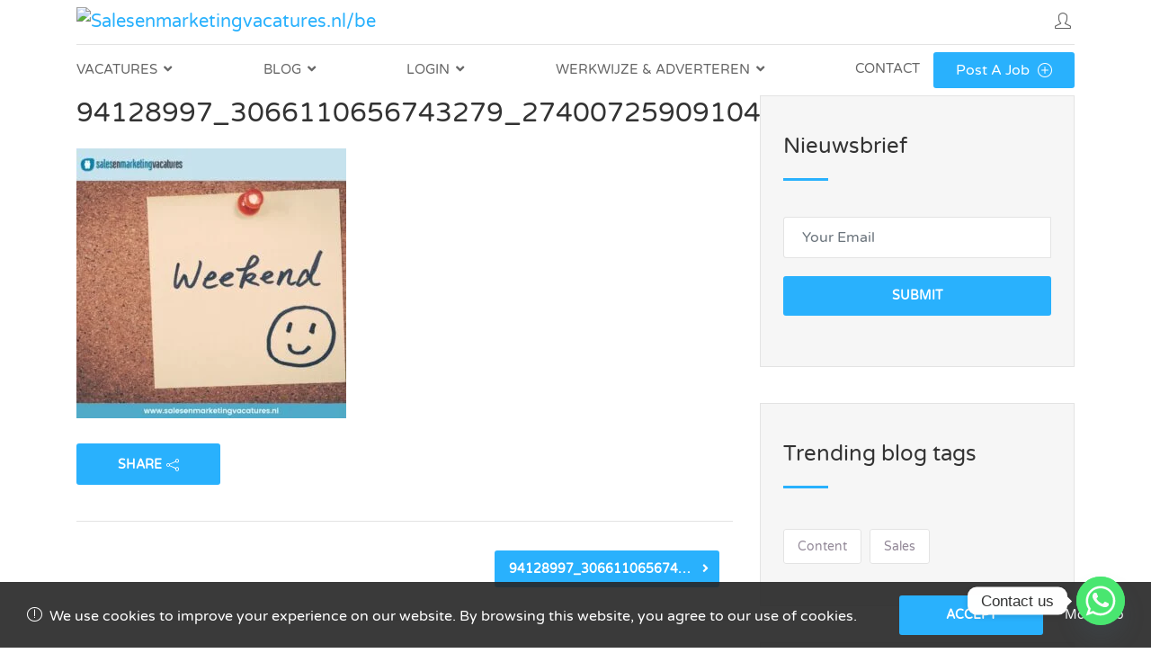

--- FILE ---
content_type: text/html; charset=UTF-8
request_url: https://www.salesenmarketingvacatures.nl/94128997_3066110656743279_2740072590910423040_o/
body_size: 23587
content:
<!DOCTYPE html>
<html  >

<head>
	<!-- Global site tag (gtag.js) - Google Analytics -->
	<script async src="https://www.googletagmanager.com/gtag/js?id=UA-28597567-1"></script>
	<script>
        window.dataLayer = window.dataLayer || [];
        function gtag(){dataLayer.push(arguments);}
        gtag('js', new Date());

        gtag('config', 'UA-28597567-1');
	</script>
    <meta charset="UTF-8">

    <!-- Mobile viewport optimized -->
    <meta name="viewport" content="width=device-width, initial-scale=1.0,maximum-scale=1.0">

    <link rel="profile" href="http://gmpg.org/xfn/11">
    <link rel="pingback" href="https://www.salesenmarketingvacatures.nl/xmlrpc.php">
<link rel="preload" href="https://www.salesenmarketingvacatures.nl/wp-content/uploads/2019/01/Onepixel_3127538.jpg" as="image">
	<style>
	@font-face{font-family:simple-line-icons;font-display: swap;src:url(https://www.salesenmarketingvacatures.nl/wp-content/themes/cariera/assets/fonts/Simple-Line-Icons.eot?v=2.4.0);src:url(https://www.salesenmarketingvacatures.nl/wp-content/themes/cariera/assets/fonts/Simple-Line-Icons.eot?v=2.4.0#iefix) format('embedded-opentype'),url(https://www.salesenmarketingvacatures.nl/wp-content/themes/cariera/assets/fonts/Simple-Line-Icons.woff2?v=2.4.0) format('woff2'),url(https://www.salesenmarketingvacatures.nl/wp-content/themes/cariera/assets/fonts/Simple-Line-Icons.ttf?v=2.4.0) format('truetype'),url(https://www.salesenmarketingvacatures.nl/wp-content/themes/cariera/assets/fonts/Simple-Line-Icons.woff?v=2.4.0) format('woff'),url(https://www.salesenmarketingvacatures.nl/wp-content/themes/cariera/assets/fonts/Simple-Line-Icons.svg?v=2.4.0#simple-line-icons) format('svg');font-weight:400;font-style:normal}
		@font-face{font-family:'FontAwesome';font-display: swap;src:url('https://www.salesenmarketingvacatures.nl/wp-content/themes/cariera/assets/fonts/fontawesome-webfont.eot?v=4.7.0');src:url('https://www.salesenmarketingvacatures.nl/wp-content/themes/cariera/assets/fonts/fontawesome-webfont.eot?#iefix&v=4.7.0') format('embedded-opentype'),url('https://www.salesenmarketingvacatures.nl/wp-content/themes/cariera/assets/fonts/fontawesome-webfont.woff2?v=4.7.0') format('woff2'),url('https://www.salesenmarketingvacatures.nl/wp-content/themes/cariera/assets/fonts/fontawesome-webfont.woff?v=4.7.0') format('woff'),url('https://www.salesenmarketingvacatures.nl/wp-content/themes/cariera/assets/fonts/fontawesome-webfont.ttf?v=4.7.0') format('truetype'),url('https://www.salesenmarketingvacatures.nl/wp-content/themes/cariera/assets/fonts/fontawesome-webfont.svg?v=4.7.0#fontawesomeregular') format('svg');font-weight:normal;font-style:normal}
		@font-face{font-family:FontAwesome;font-display: swap;src:url(https://www.salesenmarketingvacatures.nl/wp-content/plugins/js_composer/assets/lib/bower/font-awesome/fonts/fontawesome-webfont.eot?v=4.7.0);src:url(https://www.salesenmarketingvacatures.nl/wp-content/plugins/js_composer/assets/lib/bower/font-awesome/fonts/fontawesome-webfont.eot?#iefix&v=4.7.0) format('embedded-opentype'),url(https://www.salesenmarketingvacatures.nl/wp-content/plugins/js_composer/assets/lib/bower/font-awesome/fonts/fontawesome-webfont.woff2?v=4.7.0) format('woff2'),url(https://www.salesenmarketingvacatures.nl/wp-content/plugins/js_composer/assets/lib/bower/font-awesome/fonts/fontawesome-webfont.woff?v=4.7.0) format('woff'),url(https://www.salesenmarketingvacatures.nl/wp-content/plugins/js_composer/assets/lib/bower/font-awesome/fonts/fontawesome-webfont.ttf?v=4.7.0) format('truetype'),url(https://www.salesenmarketingvacatures.nl/wp-content/plugins/js_composer/assets/lib/bower/font-awesome/fonts/fontawesome-webfont.svg?v=4.7.0#fontawesomeregular) format('svg');font-weight:400;font-style:normal}
	</style>
    <title>94128997_3066110656743279_2740072590910423040_o | Salesenmarketingvacatures.nl/be</title>

		<style type="text/css">
			:root {
				--cariera-primary: #29b1fd;
				--cariera-secondary: #7c7a7f;
				--cariera-body-bg: #fff;
				--cariera-body-wrapper: #fff;
				--cariera-header-bg: #ffffff;
				--cariera-menu-hover: #29b1fd;
				--cariera-footer-bg: #1e1f21;
				--cariera-footer-title: #fff;
				--cariera-footer-color: #948a99;
			}
							header .navbar-brand img {margin-top:0px !important; margin-right:0px !important; margin-bottom:0px !important; margin-left:0px !important; }
				section.home-search { background-image: url("https://local.salesenmarketingvacatures.nl/wp-content/uploads/2019/01/Onepixel_3127538.jpg"); }		</style>
		
		<!-- All in One SEO 4.9.3 - aioseo.com -->
	<meta name="robots" content="max-snippet:-1, max-image-preview:large, max-video-preview:-1" />
	<meta name="author" content="SMtester"/>
	<link rel="canonical" href="https://www.salesenmarketingvacatures.nl/94128997_3066110656743279_2740072590910423040_o/" />
	<meta name="generator" content="All in One SEO (AIOSEO) 4.9.3" />
		<meta property="og:locale" content="nl_NL" />
		<meta property="og:site_name" content="Salesenmarketingvacatures.nl/be | De niche vacaturebank van de Benelux" />
		<meta property="og:type" content="article" />
		<meta property="og:title" content="94128997_3066110656743279_2740072590910423040_o | Salesenmarketingvacatures.nl/be" />
		<meta property="og:url" content="https://www.salesenmarketingvacatures.nl/94128997_3066110656743279_2740072590910423040_o/" />
		<meta property="article:published_time" content="2021-02-12T17:16:05+00:00" />
		<meta property="article:modified_time" content="2021-02-12T17:16:05+00:00" />
		<meta property="article:publisher" content="https://www.facebook.com/Salesenmarketingvacatures/" />
		<meta name="twitter:card" content="summary_large_image" />
		<meta name="twitter:site" content="@senmvacatures" />
		<meta name="twitter:title" content="94128997_3066110656743279_2740072590910423040_o | Salesenmarketingvacatures.nl/be" />
		<meta name="twitter:creator" content="@senmvacatures" />
		<script type="application/ld+json" class="aioseo-schema">
			{"@context":"https:\/\/schema.org","@graph":[{"@type":"BreadcrumbList","@id":"https:\/\/www.salesenmarketingvacatures.nl\/94128997_3066110656743279_2740072590910423040_o\/#breadcrumblist","itemListElement":[{"@type":"ListItem","@id":"https:\/\/www.salesenmarketingvacatures.nl#listItem","position":1,"name":"Home","item":"https:\/\/www.salesenmarketingvacatures.nl","nextItem":{"@type":"ListItem","@id":"https:\/\/www.salesenmarketingvacatures.nl\/94128997_3066110656743279_2740072590910423040_o\/#listItem","name":"94128997_3066110656743279_2740072590910423040_o"}},{"@type":"ListItem","@id":"https:\/\/www.salesenmarketingvacatures.nl\/94128997_3066110656743279_2740072590910423040_o\/#listItem","position":2,"name":"94128997_3066110656743279_2740072590910423040_o","previousItem":{"@type":"ListItem","@id":"https:\/\/www.salesenmarketingvacatures.nl#listItem","name":"Home"}}]},{"@type":"ItemPage","@id":"https:\/\/www.salesenmarketingvacatures.nl\/94128997_3066110656743279_2740072590910423040_o\/#itempage","url":"https:\/\/www.salesenmarketingvacatures.nl\/94128997_3066110656743279_2740072590910423040_o\/","name":"94128997_3066110656743279_2740072590910423040_o | Salesenmarketingvacatures.nl\/be","inLanguage":"nl-NL-formal","isPartOf":{"@id":"https:\/\/www.salesenmarketingvacatures.nl\/#website"},"breadcrumb":{"@id":"https:\/\/www.salesenmarketingvacatures.nl\/94128997_3066110656743279_2740072590910423040_o\/#breadcrumblist"},"author":{"@id":"https:\/\/www.salesenmarketingvacatures.nl\/author\/smtester\/#author"},"creator":{"@id":"https:\/\/www.salesenmarketingvacatures.nl\/author\/smtester\/#author"},"datePublished":"2021-02-12T18:16:05+01:00","dateModified":"2021-02-12T18:16:05+01:00"},{"@type":"Organization","@id":"https:\/\/www.salesenmarketingvacatures.nl\/#organization","name":"Sales en Marketing vacatures","description":"De niche vacaturebank van de Benelux","url":"https:\/\/www.salesenmarketingvacatures.nl\/","logo":{"@type":"ImageObject","url":"https:\/\/www.salesenmarketingvacatures.nl\/wp-content\/uploads\/2021\/02\/94128997_3066110656743279_2740072590910423040_o.jpg","@id":"https:\/\/www.salesenmarketingvacatures.nl\/94128997_3066110656743279_2740072590910423040_o\/#organizationLogo"},"image":{"@id":"https:\/\/www.salesenmarketingvacatures.nl\/94128997_3066110656743279_2740072590910423040_o\/#organizationLogo"},"sameAs":["https:\/\/www.facebook.com\/Salesenmarketingvacatures\/","https:\/\/twitter.com\/senmvacatures\/status\/1503640167793545216","https:\/\/www.linkedin.com\/company\/salesenmarketingvacatures-nl"]},{"@type":"Person","@id":"https:\/\/www.salesenmarketingvacatures.nl\/author\/smtester\/#author","url":"https:\/\/www.salesenmarketingvacatures.nl\/author\/smtester\/","name":"SMtester","image":{"@type":"ImageObject","@id":"https:\/\/www.salesenmarketingvacatures.nl\/94128997_3066110656743279_2740072590910423040_o\/#authorImage","url":"https:\/\/www.salesenmarketingvacatures.nl\/wp-content\/wphb-cache\/gravatar\/912\/912d844a691bb7ab0100267f96892377x96.jpg","width":96,"height":96,"caption":"SMtester"}},{"@type":"WebSite","@id":"https:\/\/www.salesenmarketingvacatures.nl\/#website","url":"https:\/\/www.salesenmarketingvacatures.nl\/","name":"Salesenmarketingvacatures.nl\/be","description":"De niche vacaturebank van de Benelux","inLanguage":"nl-NL-formal","publisher":{"@id":"https:\/\/www.salesenmarketingvacatures.nl\/#organization"}}]}
		</script>
		<!-- All in One SEO -->

<link rel='dns-prefetch' href='//www.google.com' />
<link rel='dns-prefetch' href='//gdc.indeed.com' />
<link rel='dns-prefetch' href='//code.jquery.com' />
<link rel="alternate" type="application/rss+xml" title="Salesenmarketingvacatures.nl/be &raquo; Feed" href="https://www.salesenmarketingvacatures.nl/feed/" />
<link rel="alternate" type="application/rss+xml" title="Salesenmarketingvacatures.nl/be &raquo; Reactiesfeed" href="https://www.salesenmarketingvacatures.nl/comments/feed/" />
<link rel="alternate" type="application/rss+xml" title="Salesenmarketingvacatures.nl/be &raquo; 94128997_3066110656743279_2740072590910423040_o Reactiesfeed" href="https://www.salesenmarketingvacatures.nl/feed/?attachment_id=22317" />
<link rel="alternate" title="oEmbed (JSON)" type="application/json+oembed" href="https://www.salesenmarketingvacatures.nl/wp-json/oembed/1.0/embed?url=https%3A%2F%2Fwww.salesenmarketingvacatures.nl%2F94128997_3066110656743279_2740072590910423040_o%2F" />
<link rel="alternate" title="oEmbed (XML)" type="text/xml+oembed" href="https://www.salesenmarketingvacatures.nl/wp-json/oembed/1.0/embed?url=https%3A%2F%2Fwww.salesenmarketingvacatures.nl%2F94128997_3066110656743279_2740072590910423040_o%2F&#038;format=xml" />
		<!-- This site uses the Google Analytics by MonsterInsights plugin v9.11.1 - Using Analytics tracking - https://www.monsterinsights.com/ -->
		<!-- Opmerking: MonsterInsights is momenteel niet geconfigureerd op deze site. De site eigenaar moet authenticeren met Google Analytics in de MonsterInsights instellingen scherm. -->
					<!-- No tracking code set -->
				<!-- / Google Analytics by MonsterInsights -->
		<style id='wp-img-auto-sizes-contain-inline-css' type='text/css'>
img:is([sizes=auto i],[sizes^="auto," i]){contain-intrinsic-size:3000px 1500px}
/*# sourceURL=wp-img-auto-sizes-contain-inline-css */
</style>
<style id='wp-block-library-inline-css' type='text/css'>
:root{--wp-block-synced-color:#7a00df;--wp-block-synced-color--rgb:122,0,223;--wp-bound-block-color:var(--wp-block-synced-color);--wp-editor-canvas-background:#ddd;--wp-admin-theme-color:#007cba;--wp-admin-theme-color--rgb:0,124,186;--wp-admin-theme-color-darker-10:#006ba1;--wp-admin-theme-color-darker-10--rgb:0,107,160.5;--wp-admin-theme-color-darker-20:#005a87;--wp-admin-theme-color-darker-20--rgb:0,90,135;--wp-admin-border-width-focus:2px}@media (min-resolution:192dpi){:root{--wp-admin-border-width-focus:1.5px}}.wp-element-button{cursor:pointer}:root .has-very-light-gray-background-color{background-color:#eee}:root .has-very-dark-gray-background-color{background-color:#313131}:root .has-very-light-gray-color{color:#eee}:root .has-very-dark-gray-color{color:#313131}:root .has-vivid-green-cyan-to-vivid-cyan-blue-gradient-background{background:linear-gradient(135deg,#00d084,#0693e3)}:root .has-purple-crush-gradient-background{background:linear-gradient(135deg,#34e2e4,#4721fb 50%,#ab1dfe)}:root .has-hazy-dawn-gradient-background{background:linear-gradient(135deg,#faaca8,#dad0ec)}:root .has-subdued-olive-gradient-background{background:linear-gradient(135deg,#fafae1,#67a671)}:root .has-atomic-cream-gradient-background{background:linear-gradient(135deg,#fdd79a,#004a59)}:root .has-nightshade-gradient-background{background:linear-gradient(135deg,#330968,#31cdcf)}:root .has-midnight-gradient-background{background:linear-gradient(135deg,#020381,#2874fc)}:root{--wp--preset--font-size--normal:16px;--wp--preset--font-size--huge:42px}.has-regular-font-size{font-size:1em}.has-larger-font-size{font-size:2.625em}.has-normal-font-size{font-size:var(--wp--preset--font-size--normal)}.has-huge-font-size{font-size:var(--wp--preset--font-size--huge)}.has-text-align-center{text-align:center}.has-text-align-left{text-align:left}.has-text-align-right{text-align:right}.has-fit-text{white-space:nowrap!important}#end-resizable-editor-section{display:none}.aligncenter{clear:both}.items-justified-left{justify-content:flex-start}.items-justified-center{justify-content:center}.items-justified-right{justify-content:flex-end}.items-justified-space-between{justify-content:space-between}.screen-reader-text{border:0;clip-path:inset(50%);height:1px;margin:-1px;overflow:hidden;padding:0;position:absolute;width:1px;word-wrap:normal!important}.screen-reader-text:focus{background-color:#ddd;clip-path:none;color:#444;display:block;font-size:1em;height:auto;left:5px;line-height:normal;padding:15px 23px 14px;text-decoration:none;top:5px;width:auto;z-index:100000}html :where(.has-border-color){border-style:solid}html :where([style*=border-top-color]){border-top-style:solid}html :where([style*=border-right-color]){border-right-style:solid}html :where([style*=border-bottom-color]){border-bottom-style:solid}html :where([style*=border-left-color]){border-left-style:solid}html :where([style*=border-width]){border-style:solid}html :where([style*=border-top-width]){border-top-style:solid}html :where([style*=border-right-width]){border-right-style:solid}html :where([style*=border-bottom-width]){border-bottom-style:solid}html :where([style*=border-left-width]){border-left-style:solid}html :where(img[class*=wp-image-]){height:auto;max-width:100%}:where(figure){margin:0 0 1em}html :where(.is-position-sticky){--wp-admin--admin-bar--position-offset:var(--wp-admin--admin-bar--height,0px)}@media screen and (max-width:600px){html :where(.is-position-sticky){--wp-admin--admin-bar--position-offset:0px}}
/*# sourceURL=/wp-includes/css/dist/block-library/common.min.css */
</style>
<style id='classic-theme-styles-inline-css' type='text/css'>
/*! This file is auto-generated */
.wp-block-button__link{color:#fff;background-color:#32373c;border-radius:9999px;box-shadow:none;text-decoration:none;padding:calc(.667em + 2px) calc(1.333em + 2px);font-size:1.125em}.wp-block-file__button{background:#32373c;color:#fff;text-decoration:none}
/*# sourceURL=/wp-includes/css/classic-themes.min.css */
</style>
<link rel='stylesheet' id='contact-form-7-css' href='https://www.salesenmarketingvacatures.nl/wp-content/plugins/contact-form-7/includes/css/styles.css' type='text/css' media='all' />
<link rel='stylesheet' id='woocommerce-layout-css' href='https://www.salesenmarketingvacatures.nl/wp-content/plugins/woocommerce/assets/css/woocommerce-layout.css' type='text/css' media='all' />
<link rel='stylesheet' id='woocommerce-smallscreen-css' href='https://www.salesenmarketingvacatures.nl/wp-content/plugins/woocommerce/assets/css/woocommerce-smallscreen.css' type='text/css' media='only screen and (max-width: 768px)' />
<link rel='stylesheet' id='woocommerce-general-css' href='https://www.salesenmarketingvacatures.nl/wp-content/plugins/woocommerce/assets/css/woocommerce.css' type='text/css' media='all' />
<style id='woocommerce-inline-inline-css' type='text/css'>
.woocommerce form .form-row .required { visibility: visible; }
/*# sourceURL=woocommerce-inline-inline-css */
</style>
<link rel='stylesheet' id='wc-memberships-frontend-css' href='https://www.salesenmarketingvacatures.nl/wp-content/plugins/woocommerce-memberships/assets/css/frontend/wc-memberships-frontend.min.css' type='text/css' media='all' />
<link rel='stylesheet' id='dashicons-css' href='https://www.salesenmarketingvacatures.nl/wp-includes/css/dashicons.min.css' type='text/css' media='all' />
<link rel='stylesheet' id='wp-job-manager-reviews-css' href='https://www.salesenmarketingvacatures.nl/wp-content/plugins/wp-job-manager-reviews/assets/css/wp-job-manager-reviews.css' type='text/css' media='all' />
<link rel='stylesheet' id='jquery-ui-css' href='//code.jquery.com/ui/1.13.3/themes/smoothness/jquery-ui.min.css' type='text/css' media='all' />
<link rel='stylesheet' id='embeddable-job-widget-frontend-css' href='https://www.salesenmarketingvacatures.nl/wp-content/plugins/wp-job-manager-embeddable-job-widget/assets/css/frontend.css' type='text/css' media='all' />
<link rel='stylesheet' id='job-manager-indeed-css' href='https://www.salesenmarketingvacatures.nl/wp-content/plugins/wp-job-manager-indeed-integration/assets/css/frontend.css' type='text/css' media='all' />
<link rel='stylesheet' id='select2-css' href='https://www.salesenmarketingvacatures.nl/wp-content/plugins/woocommerce/assets/css/select2.css' type='text/css' media='all' />
<link rel='stylesheet' id='job-manager-ziprecruiter-css' href='https://www.salesenmarketingvacatures.nl/wp-content/plugins/wp-job-manager-ziprecruiter-integration/assets/css/frontend.css' type='text/css' media='all' />
<link rel='stylesheet' id='bootstrap-css' href='https://www.salesenmarketingvacatures.nl/wp-content/themes/cariera/assets/vendors/bootstrap/bootstrap.min.css' type='text/css' media='all' />
<link rel='stylesheet' id='cariera-select2-css' href='https://www.salesenmarketingvacatures.nl/wp-content/themes/cariera/assets/vendors/select2/select2.min.css' type='text/css' media='all' />
<link rel='stylesheet' id='font-awesome-5-css' href='https://www.salesenmarketingvacatures.nl/wp-content/themes/cariera/assets/vendors/font-icons/all.min.css' type='text/css' media='all' />
<link rel='stylesheet' id='simple-line-icons-css' href='https://www.salesenmarketingvacatures.nl/wp-content/themes/cariera/assets/vendors/font-icons/simple-line-icons.min.css' type='text/css' media='all' />
<link rel='stylesheet' id='iconsmind-css' href='https://www.salesenmarketingvacatures.nl/wp-content/themes/cariera/assets/vendors/font-icons/iconsmind.min.css' type='text/css' media='all' />
<link rel='stylesheet' id='cariera-style-css' href='https://www.salesenmarketingvacatures.nl/wp-content/themes/cariera/style.css' type='text/css' media='all' />
<link rel='stylesheet' id='cariera-frontend-css' href='https://www.salesenmarketingvacatures.nl/wp-content/themes/cariera/assets/dist/css/frontend.css' type='text/css' media='all' />
<link rel='stylesheet' id='cariera-woocommerce-css' href='https://www.salesenmarketingvacatures.nl/wp-content/themes/cariera/assets/dist/css/woocommerce.css' type='text/css' media='all' />
<link rel='stylesheet' id='wp-pagenavi-css' href='https://www.salesenmarketingvacatures.nl/wp-content/plugins/wp-pagenavi/pagenavi-css.css' type='text/css' media='all' />
<link rel='stylesheet' id='chaty-front-css-css' href='https://www.salesenmarketingvacatures.nl/wp-content/plugins/chaty/css/chaty-front.min.css' type='text/css' media='all' />
<link rel='stylesheet' id='style-base-css' href='https://www.salesenmarketingvacatures.nl/wp-content/themes/cariera/style.css' type='text/css' media='all' />
<link rel='stylesheet' id='smv-style-css' href='https://www.salesenmarketingvacatures.nl/wp-content/themes/cariera-child/assets/css/style.css' type='text/css' media='all' />
<script type="text/javascript" src="https://www.salesenmarketingvacatures.nl/wp-includes/js/jquery/jquery.min.js" id="jquery-core-js"></script>
<script type="text/javascript" src="https://www.salesenmarketingvacatures.nl/wp-content/plugins/woocommerce/assets/js/jquery-blockui/jquery.blockUI.min.js" id="wc-jquery-blockui-js" data-wp-strategy="defer"></script>
<script type="text/javascript" id="wc-add-to-cart-js-extra">
/* <![CDATA[ */
var wc_add_to_cart_params = {"ajax_url":"/wp-admin/admin-ajax.php","wc_ajax_url":"/?wc-ajax=%%endpoint%%","i18n_view_cart":"Bekijk winkelwagen","cart_url":"https://www.salesenmarketingvacatures.nl/cart/","is_cart":"","cart_redirect_after_add":"yes"};
//# sourceURL=wc-add-to-cart-js-extra
/* ]]> */
</script>
<script type="text/javascript" src="https://www.salesenmarketingvacatures.nl/wp-content/plugins/woocommerce/assets/js/frontend/add-to-cart.min.js" id="wc-add-to-cart-js" data-wp-strategy="defer"></script>
<script type="text/javascript" src="https://www.salesenmarketingvacatures.nl/wp-content/plugins/woocommerce/assets/js/js-cookie/js.cookie.min.js" id="wc-js-cookie-js" defer="defer" data-wp-strategy="defer"></script>
<script type="text/javascript" id="woocommerce-js-extra">
/* <![CDATA[ */
var woocommerce_params = {"ajax_url":"/wp-admin/admin-ajax.php","wc_ajax_url":"/?wc-ajax=%%endpoint%%","i18n_password_show":"Wachtwoord weergeven","i18n_password_hide":"Verberg wachtwoord"};
//# sourceURL=woocommerce-js-extra
/* ]]> */
</script>
<script type="text/javascript" src="https://www.salesenmarketingvacatures.nl/wp-content/plugins/woocommerce/assets/js/frontend/woocommerce.min.js" id="woocommerce-js" defer="defer" data-wp-strategy="defer"></script>
<script type="text/javascript" src="https://www.salesenmarketingvacatures.nl/wp-content/plugins/js_composer/assets/js/vendors/woocommerce-add-to-cart.js" id="vc_woocommerce-add-to-cart-js-js"></script>
<script type="text/javascript" src="https://www.salesenmarketingvacatures.nl/wp-content/plugins/wp-job-manager-reviews/assets/js/wp-job-manager-reviews.js" id="wp-job-manager-reviews-js-js"></script>
<script type="text/javascript" src="https://www.salesenmarketingvacatures.nl/wp-content/uploads/hummingbird-assets/3d60a40e82442bfea160afbffc4218ab.js" id="wphb-1-js"></script>
<link rel="https://api.w.org/" href="https://www.salesenmarketingvacatures.nl/wp-json/" /><link rel="alternate" title="JSON" type="application/json" href="https://www.salesenmarketingvacatures.nl/wp-json/wp/v2/media/22317" /><script type="application/ld+json">
{
  "@context": "https://schema.org",
  "@type": "Corporation",
  "name": "Sales En Marketing Vacatures",
  "alternateName": "Vind een nieuwe baan",
  "url": "https://salesenmarketingvacatures.nl/",
  "logo": "https://salesenmarketingvacatures.nl/wp-content/uploads/2017/12/Logo-senm.png"
}
</script>
	<noscript><style>.woocommerce-product-gallery{ opacity: 1 !important; }</style></noscript>
	<meta name="generator" content="Elementor 3.34.1; features: e_font_icon_svg, additional_custom_breakpoints; settings: css_print_method-external, google_font-enabled, font_display-auto">
<style id='job_manager_colors'>
.job-type.term-1826, .job-type.contract { background-color: #1e73be; } 
.job-type.term-5, .job-type.freelance { background-color: #81d742; } 
.job-type.term-38, .job-type.freelancer { background-color: #81d742; } 
.job-type.term-2, .job-type.full-time { background-color: #dd9933; } 
.job-type.term-3, .job-type.part-time { background-color: #8224e3; } 
.job-type.term-6, .job-type.internship { background-color: #ed25c5; } 
</style>
			<style>
				.e-con.e-parent:nth-of-type(n+4):not(.e-lazyloaded):not(.e-no-lazyload),
				.e-con.e-parent:nth-of-type(n+4):not(.e-lazyloaded):not(.e-no-lazyload) * {
					background-image: none !important;
				}
				@media screen and (max-height: 1024px) {
					.e-con.e-parent:nth-of-type(n+3):not(.e-lazyloaded):not(.e-no-lazyload),
					.e-con.e-parent:nth-of-type(n+3):not(.e-lazyloaded):not(.e-no-lazyload) * {
						background-image: none !important;
					}
				}
				@media screen and (max-height: 640px) {
					.e-con.e-parent:nth-of-type(n+2):not(.e-lazyloaded):not(.e-no-lazyload),
					.e-con.e-parent:nth-of-type(n+2):not(.e-lazyloaded):not(.e-no-lazyload) * {
						background-image: none !important;
					}
				}
			</style>
			<meta name="generator" content="Powered by WPBakery Page Builder - drag and drop page builder for WordPress."/>
<link rel="icon" href="https://www.salesenmarketingvacatures.nl/wp-content/uploads/2018/11/cropped-salesenmarketing_afbeelding-2-32x32.png" sizes="32x32" />
<link rel="icon" href="https://www.salesenmarketingvacatures.nl/wp-content/uploads/2018/11/cropped-salesenmarketing_afbeelding-2-192x192.png" sizes="192x192" />
<link rel="apple-touch-icon" href="https://www.salesenmarketingvacatures.nl/wp-content/uploads/2018/11/cropped-salesenmarketing_afbeelding-2-180x180.png" />
<meta name="msapplication-TileImage" content="https://www.salesenmarketingvacatures.nl/wp-content/uploads/2018/11/cropped-salesenmarketing_afbeelding-2-270x270.png" />
		<style type="text/css" id="wp-custom-css">
			.navbar-brand {
    width:  220px;
}

.navbar-brand img {
    height: auto;
}
.pt15{
	padding-top:15px;
}
.fieldset-job_tos label{
	    width: auto!important;
}
.fieldset-job_tos .field{
	  float: left!important;
    width: auto!important;
    margin: 0 10px;
}
.fieldset-job_tos .field input{
	    position: static;
}
body.logged-in  fieldset.fieldset-job_tos{
	    display: none;
}
.woocommerce-page ul.products li.product .product-descr h4 {
    font-size: 18px;
}
.maxheight350p{
	  max-height: 350px;
    overflow: hidden;
}

.widget_recent_entries .widget-blog-post .post-thumbnail{
	    background: none;
}
.widget_recent_entries .widget-blog-post .post-thumbnail img {
    width: auto;
    height: auto; 
}

.related-jobs .job-company{
	    width: 120px;
    margin: 0 auto 20px;
}

.resume-header .candidate-photo{
	    width: 100px;
    text-align: center;
}
.resume-header .candidate-photo img{
	    width: auto!important;
}

section.home-search {
    background-image: url("https://i1.wp.com/salesenmarketingvacatures.nl/wp-content/uploads/2019/01/Onepixel_3127538.jpg");
}
.package-footer .caption {
	display:none;
}		</style>
		<style id="kirki-inline-styles">body{font-family:Varela Round;font-size:16px;font-weight:400;letter-spacing:0px;line-height:1.65;text-transform:none;color:#948a99;}h1{font-family:Varela Round;font-size:46px;font-weight:400;letter-spacing:0px;line-height:1.3;text-transform:none;color:#333;}h2{font-family:Varela Round;font-size:38px;font-weight:400;letter-spacing:0px;line-height:1.3;text-transform:none;color:#333;}h3{font-family:Varela Round;font-size:30px;font-weight:400;letter-spacing:0px;line-height:1.3;text-transform:none;color:#333;}h4{font-family:Varela Round;font-size:24px;font-weight:400;letter-spacing:0px;line-height:1.3;text-transform:none;color:#333;}h5{font-family:Varela Round;font-size:20px;font-weight:400;letter-spacing:0px;line-height:1.3;text-transform:none;color:#333;}h6{font-family:Varela Round;font-size:18px;font-weight:400;letter-spacing:0px;line-height:1.3;text-transform:none;color:#333;}ul.main-nav .menu-item a, header.main-header .extra-menu-item > a{font-family:Varela Round;font-size:16px;font-weight:400;letter-spacing:0px;line-height:37px;text-transform:capitalize;color:#666;}ul.main-nav .menu-item.dropdown .dropdown-menu > li > a, ul.main-nav .mega-menu .dropdown-menu .mega-menu-inner .menu-item-mega .sub-menu a{font-family:Varela Round;font-size:14px;font-weight:400;letter-spacing:0px;line-height:1.4;text-transform:capitalize;color:#666;}/* hebrew */
@font-face {
  font-family: 'Varela Round';
  font-style: normal;
  font-weight: 400;
  font-display: swap;
  src: url(https://www.salesenmarketingvacatures.nl/wp-content/fonts/varela-round/w8gdH283Tvk__Lua32TysjIfpcuPP9g.woff2) format('woff2');
  unicode-range: U+0307-0308, U+0590-05FF, U+200C-2010, U+20AA, U+25CC, U+FB1D-FB4F;
}
/* vietnamese */
@font-face {
  font-family: 'Varela Round';
  font-style: normal;
  font-weight: 400;
  font-display: swap;
  src: url(https://www.salesenmarketingvacatures.nl/wp-content/fonts/varela-round/w8gdH283Tvk__Lua32TysjIfqMuPP9g.woff2) format('woff2');
  unicode-range: U+0102-0103, U+0110-0111, U+0128-0129, U+0168-0169, U+01A0-01A1, U+01AF-01B0, U+0300-0301, U+0303-0304, U+0308-0309, U+0323, U+0329, U+1EA0-1EF9, U+20AB;
}
/* latin-ext */
@font-face {
  font-family: 'Varela Round';
  font-style: normal;
  font-weight: 400;
  font-display: swap;
  src: url(https://www.salesenmarketingvacatures.nl/wp-content/fonts/varela-round/w8gdH283Tvk__Lua32TysjIfqcuPP9g.woff2) format('woff2');
  unicode-range: U+0100-02BA, U+02BD-02C5, U+02C7-02CC, U+02CE-02D7, U+02DD-02FF, U+0304, U+0308, U+0329, U+1D00-1DBF, U+1E00-1E9F, U+1EF2-1EFF, U+2020, U+20A0-20AB, U+20AD-20C0, U+2113, U+2C60-2C7F, U+A720-A7FF;
}
/* latin */
@font-face {
  font-family: 'Varela Round';
  font-style: normal;
  font-weight: 400;
  font-display: swap;
  src: url(https://www.salesenmarketingvacatures.nl/wp-content/fonts/varela-round/w8gdH283Tvk__Lua32TysjIfp8uP.woff2) format('woff2');
  unicode-range: U+0000-00FF, U+0131, U+0152-0153, U+02BB-02BC, U+02C6, U+02DA, U+02DC, U+0304, U+0308, U+0329, U+2000-206F, U+20AC, U+2122, U+2191, U+2193, U+2212, U+2215, U+FEFF, U+FFFD;
}/* hebrew */
@font-face {
  font-family: 'Varela Round';
  font-style: normal;
  font-weight: 400;
  font-display: swap;
  src: url(https://www.salesenmarketingvacatures.nl/wp-content/fonts/varela-round/w8gdH283Tvk__Lua32TysjIfpcuPP9g.woff2) format('woff2');
  unicode-range: U+0307-0308, U+0590-05FF, U+200C-2010, U+20AA, U+25CC, U+FB1D-FB4F;
}
/* vietnamese */
@font-face {
  font-family: 'Varela Round';
  font-style: normal;
  font-weight: 400;
  font-display: swap;
  src: url(https://www.salesenmarketingvacatures.nl/wp-content/fonts/varela-round/w8gdH283Tvk__Lua32TysjIfqMuPP9g.woff2) format('woff2');
  unicode-range: U+0102-0103, U+0110-0111, U+0128-0129, U+0168-0169, U+01A0-01A1, U+01AF-01B0, U+0300-0301, U+0303-0304, U+0308-0309, U+0323, U+0329, U+1EA0-1EF9, U+20AB;
}
/* latin-ext */
@font-face {
  font-family: 'Varela Round';
  font-style: normal;
  font-weight: 400;
  font-display: swap;
  src: url(https://www.salesenmarketingvacatures.nl/wp-content/fonts/varela-round/w8gdH283Tvk__Lua32TysjIfqcuPP9g.woff2) format('woff2');
  unicode-range: U+0100-02BA, U+02BD-02C5, U+02C7-02CC, U+02CE-02D7, U+02DD-02FF, U+0304, U+0308, U+0329, U+1D00-1DBF, U+1E00-1E9F, U+1EF2-1EFF, U+2020, U+20A0-20AB, U+20AD-20C0, U+2113, U+2C60-2C7F, U+A720-A7FF;
}
/* latin */
@font-face {
  font-family: 'Varela Round';
  font-style: normal;
  font-weight: 400;
  font-display: swap;
  src: url(https://www.salesenmarketingvacatures.nl/wp-content/fonts/varela-round/w8gdH283Tvk__Lua32TysjIfp8uP.woff2) format('woff2');
  unicode-range: U+0000-00FF, U+0131, U+0152-0153, U+02BB-02BC, U+02C6, U+02DA, U+02DC, U+0304, U+0308, U+0329, U+2000-206F, U+20AC, U+2122, U+2191, U+2193, U+2212, U+2215, U+FEFF, U+FFFD;
}/* hebrew */
@font-face {
  font-family: 'Varela Round';
  font-style: normal;
  font-weight: 400;
  font-display: swap;
  src: url(https://www.salesenmarketingvacatures.nl/wp-content/fonts/varela-round/w8gdH283Tvk__Lua32TysjIfpcuPP9g.woff2) format('woff2');
  unicode-range: U+0307-0308, U+0590-05FF, U+200C-2010, U+20AA, U+25CC, U+FB1D-FB4F;
}
/* vietnamese */
@font-face {
  font-family: 'Varela Round';
  font-style: normal;
  font-weight: 400;
  font-display: swap;
  src: url(https://www.salesenmarketingvacatures.nl/wp-content/fonts/varela-round/w8gdH283Tvk__Lua32TysjIfqMuPP9g.woff2) format('woff2');
  unicode-range: U+0102-0103, U+0110-0111, U+0128-0129, U+0168-0169, U+01A0-01A1, U+01AF-01B0, U+0300-0301, U+0303-0304, U+0308-0309, U+0323, U+0329, U+1EA0-1EF9, U+20AB;
}
/* latin-ext */
@font-face {
  font-family: 'Varela Round';
  font-style: normal;
  font-weight: 400;
  font-display: swap;
  src: url(https://www.salesenmarketingvacatures.nl/wp-content/fonts/varela-round/w8gdH283Tvk__Lua32TysjIfqcuPP9g.woff2) format('woff2');
  unicode-range: U+0100-02BA, U+02BD-02C5, U+02C7-02CC, U+02CE-02D7, U+02DD-02FF, U+0304, U+0308, U+0329, U+1D00-1DBF, U+1E00-1E9F, U+1EF2-1EFF, U+2020, U+20A0-20AB, U+20AD-20C0, U+2113, U+2C60-2C7F, U+A720-A7FF;
}
/* latin */
@font-face {
  font-family: 'Varela Round';
  font-style: normal;
  font-weight: 400;
  font-display: swap;
  src: url(https://www.salesenmarketingvacatures.nl/wp-content/fonts/varela-round/w8gdH283Tvk__Lua32TysjIfp8uP.woff2) format('woff2');
  unicode-range: U+0000-00FF, U+0131, U+0152-0153, U+02BB-02BC, U+02C6, U+02DA, U+02DC, U+0304, U+0308, U+0329, U+2000-206F, U+20AC, U+2122, U+2191, U+2193, U+2212, U+2215, U+FEFF, U+FFFD;
}</style><noscript><style> .wpb_animate_when_almost_visible { opacity: 1; }</style></noscript><!-- Facebook Pixel Code -->
<script>
    !function(f,b,e,v,n,t,s)
    {if(f.fbq)return;n=f.fbq=function(){n.callMethod?
        n.callMethod.apply(n,arguments):n.queue.push(arguments)};
        if(!f._fbq)f._fbq=n;n.push=n;n.loaded=!0;n.version='2.0';
        n.queue=[];t=b.createElement(e);t.async=!0;
        t.src=v;s=b.getElementsByTagName(e)[0];
        s.parentNode.insertBefore(t,s)}(window, document,'script',
        'https://connect.facebook.net/en_US/fbevents.js');
    fbq('init', '1152925878157845');
    fbq('track', 'PageView');
</script>
<noscript><img height="1" width="1" style="display:none" src="https://www.facebook.com/tr?id=1152925878157845&ev=PageView&noscript=1"/></noscript>
<!-- End Facebook Pixel Code --> 	
	
</head>  
    

<body class="attachment wp-singular attachment-template-default single single-attachment postid-22317 attachmentid-22317 attachment-jpeg wp-theme-cariera wp-child-theme-cariera-child theme-cariera woocommerce-no-js user-not-logged-in cariera-child wpb-js-composer js-comp-ver-6.9.0 vc_responsive elementor-default elementor-kit-46500">
    
    <!-- Start Website wrapper -->
        <div class="wrapper fullwidth">
    
    
    
        	<div id="preloader" class="preloader4">
		<div class="inner">
			<div class="loading-container">
									<img src="https://salesenmarketingvacatures.nl/wp-content/uploads/2017/12/Logo-senm.png" />
								<div id="object_one" class="object"></div>
			</div>
		</div>
	</div>
	
            <!-- =============== Start of Header Navigation =============== -->
            

<header class="cariera-main-header main-header header1 sticky-header">
	<div class="header-container container-fluid">

		<!-- ====== Start of Logo ====== -->
		<div class="logo">
							<a class="navbar-brand logo-wrapper nomargin" href="https://www.salesenmarketingvacatures.nl/" title="Salesenmarketingvacatures.nl/be" rel="home">
					<!-- Logo -->
					<img src="https://salesenmarketingvacatures.nl/wp-content/uploads/2017/12/Logo-senm.png" class="logo" alt="Salesenmarketingvacatures.nl/be" />

									</a>
					</div>
		<!-- ====== End of Logo ====== -->

		<!-- ====== Start of header nav wrapper ====== -->
		<div class="header-nav-wrapper">


			<!-- ====== Start of Main Menu ====== -->
			<nav class="main-nav-wrapper">
				<ul id="menu-main-menu" class="main-menu main-nav"><li id="menu-item-2138" class="loginvisible candidate menu-item menu-item-type-custom menu-item-object-custom menu-item-has-children menu-item-2138 parentid_0 dropdown"><a href="#" class="dropdown-toggle" role="button" data-toggle="dropdown" aria-haspopup="true" aria-expanded="false">VACATURES</a>
<ul class="dropdown-menu  depth_0">
	<li id="menu-item-2947" class="menu-item menu-item-type-post_type menu-item-object-page menu-item-2947 parentid_2138"><a href="https://www.salesenmarketingvacatures.nl/jobs-2/">Vacatures uitgebreid zoeken</a></li>
	<li id="menu-item-3406" class="menu-item menu-item-type-post_type menu-item-object-page menu-item-3406 parentid_2138"><a href="https://www.salesenmarketingvacatures.nl/overzicht-bedrijven/">Bedrijven uitgebreid zoeken</a></li>

</ul>
</li>
<li id="menu-item-1970" class="menu-item menu-item-type-custom menu-item-object-custom menu-item-has-children menu-item-1970 parentid_0 dropdown"><a href="#" class="dropdown-toggle" role="button" data-toggle="dropdown" aria-haspopup="true" aria-expanded="false">BLOG</a>
<ul class="dropdown-menu  depth_0">
	<li id="menu-item-1427" class="menu-item menu-item-type-post_type menu-item-object-page menu-item-1427 parentid_1970"><a href="https://www.salesenmarketingvacatures.nl/blog/">Blog</a></li>
	<li id="menu-item-1960" class="menu-item menu-item-type-post_type menu-item-object-page menu-item-1960 parentid_1970"><a href="https://www.salesenmarketingvacatures.nl/sales-functie-overzicht/">Sales functie overzicht</a></li>
	<li id="menu-item-1961" class="menu-item menu-item-type-post_type menu-item-object-page menu-item-1961 parentid_1970"><a href="https://www.salesenmarketingvacatures.nl/marketing-functie-overzicht/">Marketing functie overzicht</a></li>

</ul>
</li>
<li id="menu-item-2144" class="loginvisible employer menu-item menu-item-type-custom menu-item-object-custom menu-item-has-children menu-item-2144 parentid_0 dropdown"><a href="#" class="dropdown-toggle" role="button" data-toggle="dropdown" aria-haspopup="true" aria-expanded="false">LOGIN</a>
<ul class="dropdown-menu  depth_0">
	<li id="menu-item-2752" class="menu-item menu-item-type-post_type menu-item-object-page menu-item-2752 parentid_2144"><a href="https://www.salesenmarketingvacatures.nl/login-register/">Werkgever</a></li>

</ul>
</li>
<li id="menu-item-47768" class="menu-item menu-item-type-custom menu-item-object-custom menu-item-has-children menu-item-47768 parentid_0 dropdown"><a href="#" class="dropdown-toggle" role="button" data-toggle="dropdown" aria-haspopup="true" aria-expanded="false">WERKWIJZE &#038; ADVERTEREN</a>
<ul class="dropdown-menu  depth_0">
	<li id="menu-item-47769" class="menu-item menu-item-type-post_type menu-item-object-page menu-item-47769 parentid_47768"><a href="https://www.salesenmarketingvacatures.nl/werkwijze/">Werkwijze</a></li>
	<li id="menu-item-42473" class="menu-item menu-item-type-custom menu-item-object-custom menu-item-42473 parentid_47768"><a href="/direct-vacature-plaatsen">Adverteren</a></li>

</ul>
</li>
<li id="menu-item-1430" class="menu-item menu-item-type-post_type menu-item-object-page menu-item-1430 parentid_0"><a href="https://www.salesenmarketingvacatures.nl/contact/">CONTACT</a></li>
</ul>			</nav>
			<!-- ====== End of Main Menu ====== -->

			

<div class="extra-menu-item extra-add-listing">
			<a href="https://www.salesenmarketingvacatures.nl/direct-vacature-plaatsen/" class="header-cta header-cta-job btn btn-main btn-effect btn-small">
			Post a Job			<i class="icon-plus"></i>
		</a>
		</div>

			<!-- ====== Start of Mobile Navigation ====== -->
			<div class="mmenu-trigger ">
				<button id="mobile-nav-toggler" class="hamburger hamburger--collapse" type="button">
                <span class="hamburger-box">
                    <span class="hamburger-inner"></span>
                </span>
				</button>
			</div>
			<!-- ====== Endo of Mobile Navigation ====== -->


		</div>
		<!-- ====== End of header nav wrapper ====== -->

		

<!-- ======  Extra Menu ====== -->
<div class="extra-menu">
                <div class="extra-menu-item extra-user">

                                        <a href="#login-register-popup" class="popup-with-zoom-anim">
                                        <i class="icon-user"></i>
                </a>
            </div>
        
</div>
<!-- ====== End of Extra Menu ====== -->	</div>
</header>            <!-- =============== End of Header Navigation =============== -->


            




<main class="ptb80">
	<div class="container">
		<div class="row">
			<div class="col-lg-8">
				<article id="post-22317" class="blog-post-content post-22317 attachment type-attachment status-inherit hentry">

					
					<!-- Blog Post Content -->
					<div class="blog-desc">
													<h3 class="blog-title">94128997_3066110656743279_2740072590910423040_o</h3>
							<div class="meta-tags"></div><p class="attachment"><a href='https://www.salesenmarketingvacatures.nl/wp-content/uploads/2021/02/94128997_3066110656743279_2740072590910423040_o.jpg'><img fetchpriority="high" decoding="async" width="300" height="300" src="https://www.salesenmarketingvacatures.nl/wp-content/uploads/2021/02/94128997_3066110656743279_2740072590910423040_o-300x300.jpg" class="attachment-medium size-medium" alt="" srcset="https://www.salesenmarketingvacatures.nl/wp-content/uploads/2021/02/94128997_3066110656743279_2740072590910423040_o-300x300.jpg 300w, https://www.salesenmarketingvacatures.nl/wp-content/uploads/2021/02/94128997_3066110656743279_2740072590910423040_o-600x600.jpg 600w, https://www.salesenmarketingvacatures.nl/wp-content/uploads/2021/02/94128997_3066110656743279_2740072590910423040_o-768x768.jpg 768w, https://www.salesenmarketingvacatures.nl/wp-content/uploads/2021/02/94128997_3066110656743279_2740072590910423040_o-100x100.jpg 100w, https://www.salesenmarketingvacatures.nl/wp-content/uploads/2021/02/94128997_3066110656743279_2740072590910423040_o.jpg 1000w" sizes="(max-width: 300px) 100vw, 300px" /></a></p>
<div class="social-sharer-wrapper mt20"><a href="#social-share-modal" class="btn btn-main popup-with-zoom-anim">share<i class="icon-share"></i></a></div>					</div>
				</article>

				

<nav class="col-md-12 navigation post-navigation mt40" role="navigation">
	<h4 class="post-navigation-title">Post navigation</h4>

	<div class="nav-links">
		<div class="nav-next text-left"></div>
		<div class="nav-previous text-right"><a href="https://www.salesenmarketingvacatures.nl/94128997_3066110656743279_2740072590910423040_o/" rel="prev">94128997_3066110656743279_2740072590910423040_o</a></div>
	</div>
</nav>


<section class="col-md-12 comments">
		<div id="respond" class="comment-respond">
		<h4 id="reply-title" class="comment-reply-title nomargin">Leave a Comment <small><a rel="nofollow" id="cancel-comment-reply-link" href="/94128997_3066110656743279_2740072590910423040_o/#respond" style="display:none;">Cancel Reply</a></small></h4><form action="https://www.salesenmarketingvacatures.nl/wp-comments-post.php" method="post" id="commentform" class="comment-form row"><div class="col-md-12 mb10"><p class="mtb10"><em>Your email address will not be published.</em></p></div><div class="col-md-12 form-group"><textarea id="comment" class="form-control" name="comment" rows="8" placeholder="Type your comment..." required="required"></textarea></div><div class="col-md-6 form-group"><input id="author" name="author" type="text" class="form-control" value="" placeholder="Your Name" required="required" /></div>
<div class="col-md-6 form-group"><input id="email" name="email" class="form-control" type="text" value="" placeholder="Your Email" required="required" /></div>
<script>
jQuery( document ).ready( function($) {
	jQuery( '#commentform' )[0].encoding = 'multipart/form-data';
} );
</script>
<div class="col-md-12"><input name="submit" type="submit" id="submit" class="btn btn-main btn-effect" value="send comment" /> <input type='hidden' name='comment_post_ID' value='22317' id='comment_post_ID' />
<input type='hidden' name='comment_parent' id='comment_parent' value='0' />
</div></form>	</div><!-- #respond -->
	</section>
			</div>

			
<div class="col-lg-4 ">
			<div class="sidebar">
			<aside id="mc4wp_form_widget-3" class="widget widget_mc4wp_form_widget"><h5 class="widget-title">Nieuwsbrief</h5><script>(function() {
	window.mc4wp = window.mc4wp || {
		listeners: [],
		forms: {
			on: function(evt, cb) {
				window.mc4wp.listeners.push(
					{
						event   : evt,
						callback: cb
					}
				);
			}
		}
	}
})();
</script><!-- Mailchimp for WordPress v4.10.9 - https://wordpress.org/plugins/mailchimp-for-wp/ --><form id="mc4wp-form-1" class="mc4wp-form mc4wp-form-1379" method="post" data-id="1379" data-name="Signup form" ><div class="mc4wp-form-fields"><!-- Form -->
<div class="form-group">
  <div class="input-group">
    <input type="email" name="EMAIL" class="form-control" id="mc-email" placeholder="Your Email" autocomplete="off">
    <label for="mc-email"></label>
    <button type="submit" class="btn btn-main btn-effect">Submit</button>
  </div>
</div></div><label style="display: none !important;">Laat dit veld leeg als u een mens bent: <input type="text" name="_mc4wp_honeypot" value="" tabindex="-1" autocomplete="off" /></label><input type="hidden" name="_mc4wp_timestamp" value="1768721477" /><input type="hidden" name="_mc4wp_form_id" value="1379" /><input type="hidden" name="_mc4wp_form_element_id" value="mc4wp-form-1" /><div class="mc4wp-response"></div></form><!-- / Mailchimp for WordPress Plugin --></aside><aside id="tag_cloud-1" class="widget widget_tag_cloud"><h5 class="widget-title">Trending blog tags</h5><div class="tagcloud"><a href="https://www.salesenmarketingvacatures.nl/tag/content/" class="tag-cloud-link tag-link-2501 tag-link-position-1" style="font-size: 8pt;" aria-label="content (1 item)">content</a>
<a href="https://www.salesenmarketingvacatures.nl/tag/sales/" class="tag-cloud-link tag-link-531 tag-link-position-2" style="font-size: 8pt;" aria-label="sales (1 item)">sales</a></div>
</aside><aside id="cariera-social-media-2" class="widget cariera-social-media"><h5 class="widget-title">Follow us!</h5><ul class="social-btns"><li class="list-inline-item">
                       <a href="https://www.facebook.com/Salesenmarketingvacatures/" class="social-btn-roll facebook" target="_blank">
                           <div class="social-btn-roll-icons">
                                <i class="social-btn-roll-icon fab fa-facebook"></i>
                                <i class="social-btn-roll-icon fab fa-facebook"></i>
                            </div>
                       </a>
                    </li><li class="list-inline-item">
                       <a href="https://twitter.com/senmvacatures" class="social-btn-roll twitter" target="_blank">
                           <div class="social-btn-roll-icons">
                                <i class="social-btn-roll-icon fab fa-twitter"></i>
                                <i class="social-btn-roll-icon fab fa-twitter"></i>
                            </div>
                       </a>
                    </li><li class="list-inline-item">
                       <a href="https://www.linkedin.com/uas/login?session_redirect=httpswww.linkedin.comgroups2580541" class="social-btn-roll linkedin" target="_blank">
                           <div class="social-btn-roll-icons">
                                <i class="social-btn-roll-icon fab fa-linkedin"></i>
                                <i class="social-btn-roll-icon fab fa-linkedin"></i>
                            </div>
                       </a>
                    </li></ul></aside>		</div>
	</div>
		</div>
	</div>
</main>


		<footer class="main-footer footer-default">
			
						<div class="footer-widget-area footer-info">
							<div class="container">
								<div class="row">
																			<div class="col-sm-6 col-xs-6">
											<aside id="nav_menu-2" class="widget footer-widget widget_nav_menu"><h3 class="widget-title widget-title-footer pb40">Links</h3><div class="menu-footer-menu-container"><ul id="menu-footer-menu" class="menu"><li id="menu-item-1449" class="menu-item menu-item-type-post_type menu-item-object-page menu-item-1449"><a href="https://www.salesenmarketingvacatures.nl/jobs-2/">Vacatures zoeken</a></li>
<li id="menu-item-1552" class="menu-item menu-item-type-post_type menu-item-object-page menu-item-1552"><a href="https://www.salesenmarketingvacatures.nl/blog/">Sales &#038; marketing blogs</a></li>
<li id="menu-item-2425" class="menu-item menu-item-type-post_type menu-item-object-page menu-item-privacy-policy menu-item-2425"><a rel="privacy-policy" href="https://www.salesenmarketingvacatures.nl/privacy/">Privacy Statement</a></li>
<li id="menu-item-2475" class="menu-item menu-item-type-post_type menu-item-object-page menu-item-2475"><a href="https://www.salesenmarketingvacatures.nl/terms-conditions/">Terms &#038; Conditions</a></li>
<li id="menu-item-3057" class="menu-item menu-item-type-post_type menu-item-object-page menu-item-3057"><a href="https://www.salesenmarketingvacatures.nl/contact/">Contact formulier</a></li>
<li id="menu-item-47188" class="menu-item menu-item-type-post_type menu-item-object-page menu-item-47188"><a href="https://www.salesenmarketingvacatures.nl/direct-vacature-plaatsen/">Direct 1 vacature plaatsen</a></li>
</ul></div></aside>										</div>
									
																			<div class="col-sm-6 col-xs-6">
																					</div>
									
																			<div class="col-md-2 col-sm-6 col-xs-6">
														<aside id="recent-posts-2" class="widget footer-widget widget_recent_entries clearfix">			<h3 class="widget-title widget-title-footer pb40">Recent Posts</h3>
						<div class="widget-blog-post">

				<div class="post-thumbnail">
					<a href="https://www.salesenmarketingvacatures.nl/wat-klantgericht-zijn-volgens-klanten/">
						<img width="840" height="350" src="https://www.salesenmarketingvacatures.nl/wp-content/uploads/2021/07/pexels-fauxels-3183197-840x350.jpg" class="attachment-post-thumbnail size-post-thumbnail wp-post-image" alt="werken als marketeer" decoding="async" />					</a>
				</div>

				<div class="post-info">
					<a href="https://www.salesenmarketingvacatures.nl/wat-klantgericht-zijn-volgens-klanten/">Wat is klantgericht zijn volgens klanten?</a>
									</div>

			</div>
		
			</aside>													</div>
									
																			<div class="col-sm-6 col-xs-6">
																					</div>
																	</div>
							</div>
						</div>
						

			<!-- ===== Start of Footer Copyright Section ===== -->
			<div class="copyright">
				<div class="container">
					<div class="row">
						<div class="col-md-6 col-sm-6 col-xs-12">
							<h6>
								Copyright © E-xpertise Online							</h6>
						</div>

						<div class="col-md-6 col-sm-6 col-xs-12">
							<ul class="social-btns text-right"><li class="list-inline-item">
                                            <a class="social-btn-roll facebook" href="https://www.facebook.com/Salesenmarketingvacatures/" target="_blank">
                                                <div class="social-btn-roll-icons">
                                                    <i class="social-btn-roll-icon fab fa-facebook"></i>
                                                    <i class="social-btn-roll-icon fab fa-facebook"></i>
                                                </div>
                                            </a>
                                        </li><li class="list-inline-item">
                                            <a class="social-btn-roll twitter" href="https://twitter.com/senmvacatures" target="_blank">
                                                <div class="social-btn-roll-icons">
                                                    <i class="social-btn-roll-icon fab fa-twitter"></i>
                                                    <i class="social-btn-roll-icon fab fa-twitter"></i>
                                                </div>
                                            </a>
                                        </li><li class="list-inline-item">
                                            <a class="social-btn-roll linkedin" href="https://www.linkedin.com/uas/login?session_redirect=httpswww.linkedin.comgroups2580541" target="_blank">
                                                <div class="social-btn-roll-icons">
                                                    <i class="social-btn-roll-icon fab fa-linkedin"></i>
                                                    <i class="social-btn-roll-icon fab fa-linkedin"></i>
                                                </div>
                                            </a>
                                        </li></ul>						</div>                    
					</div>
				</div>
			</div>
			<!-- ===== End of Footer Copyright Section ===== -->

		</footer>
		

	<a href="#" class="back-top"><i class="fas fa-chevron-up"></i></a>

</div>
<!-- End of Website wrapper -->

<script type="speculationrules">
{"prefetch":[{"source":"document","where":{"and":[{"href_matches":"/*"},{"not":{"href_matches":["/wp-*.php","/wp-admin/*","/wp-content/uploads/*","/wp-content/*","/wp-content/plugins/*","/wp-content/themes/cariera-child/*","/wp-content/themes/cariera/*","/*\\?(.+)"]}},{"not":{"selector_matches":"a[rel~=\"nofollow\"]"}},{"not":{"selector_matches":".no-prefetch, .no-prefetch a"}}]},"eagerness":"conservative"}]}
</script>
<script>(function() {function maybePrefixUrlField () {
  const value = this.value.trim()
  if (value !== '' && value.indexOf('http') !== 0) {
    this.value = 'http://' + value
  }
}

const urlFields = document.querySelectorAll('.mc4wp-form input[type="url"]')
for (let j = 0; j < urlFields.length; j++) {
  urlFields[j].addEventListener('blur', maybePrefixUrlField)
}
})();</script>
		<div class="cariera-cookies-bar">
			<div class="cariera-cookies-inner">
				<div class="cookies-info-text">
					We use cookies to improve your experience on our website. By browsing this website, you agree to our use of cookies.				</div>
				<div class="cookies-buttons">
					<a href="#" class="btn btn-main cookies-accept-btn">Accept</a>
											<a href="https://www.salesenmarketingvacatures.nl/" class="cariera-more-btn" target="_blank">
							More info						</a>
									</div>
			</div>
		</div>
		
	<!-- Start of Login & Register Popup -->
	<div id="login-register-popup" class="small-dialog zoom-anim-dialog mfp-hide">

		<!-- Start of Signin wrapper -->
		<div class="signin-wrapper">
			<div class="small-dialog-headline">
				<h3 class="title">Sign in</h3>
			</div>

			<div class="small-dialog-content">
				
<form id="cariera_login" method="post">
	<p class="status"></p>

	<div class="form-group">
		<label for="username">Username or Email</label>
		<input type="text" class="form-control" id="username" name="username" placeholder="Your Username or Email" />
	</div>

	<div class="form-group">
		<label for="password">Password</label>
		<div class="cariera-password">
			<input type="password" class="form-control" id="password" name="password" placeholder="Your Password" />
			<i class="far fa-eye"></i>
		</div>
	</div>

	
	<div class="form-group">
		<div class="checkbox">
			<input id="check1" type="checkbox" name="remember" value="yes">
			<label for="check1">Keep me signed in</label>
		</div>
	</div>

	<div class="form-group">
		<input type="submit" value="Sign in" class="btn btn-main btn-effect nomargin" /> 
	</div>

	<input type="hidden" id="login_security" name="login_security" value="dc1ae8e3ee" /><input type="hidden" name="_wp_http_referer" value="/94128997_3066110656743279_2740072590910423040_o/" /></form>


				<div class="bottom-links">
					<a href="#" class="signUpClick"><i class="fas fa-user"></i>Don&#039;t have an account?</a>
					<a href="#" class="forgetPasswordClick"><i class="fas fa-lock"></i>Forgot Password?</a>
				</div>

							</div>    
		</div>
		<!-- End of Signin wrapper -->


		<!-- Start of Signup wrapper -->
		<div class="signup-wrapper">
			<div class="small-dialog-headline">
				<h3 class="title">Sign Up</h3>
			</div>

			<div class="small-dialog-content">
				
<form id="cariera_registration" action="" method="POST">
	<p class="status"></p>

	<div class="form-group">
		<!-- User Roles Wrapper -->
		<div class="user-roles-wrapper">
			
							<div class="user-role employer-role">
					<input type="radio" name="cariera_user_role" id="employer-input" value="employer" class="user-role-radio" checked>
					<label for="employer-input">
						<i class="icon-briefcase"></i>
						<div>
							<h6>Employer</h6>
							<span>Register as an Employer</span>
						</div>
					</label>
				</div>
					</div>
	</div>

			<div class="form-group">
			<label for="register_username">Username</label>
			<input name="register_username" id="register_username" class="form-control" type="text" placeholder="Your Username" />
		</div>
	
	<div class="form-group">
		<label for="register_email">Email</label>
		<input name="register_email" id="register_email" class="form-control" type="email" placeholder="Your Email" />
	</div>

	<div class="form-group">
		<label for="register_password">Password</label>
		<div class="cariera-password">
			<input name="register_password" id="register_password" class="form-control" type="password" placeholder="Your Password" />
			<i class="far fa-eye"></i>
		</div>        
	</div>

	
	
		<div class="form-group gdpr-wrapper">
			<div class="checkbox">
				<input id="check-privacy" type="checkbox" name="privacy_policy">
				<label for="check-privacy">By signing up, you agree to our <a href="https://www.salesenmarketingvacatures.nl/privacy/">Privacy</a>.</label>
			</div>
		</div>
	
	<div class="form-group">
		<input type="submit" class="btn btn-main btn-effect nomargin" id="cariera-user-register" value="Register"/>
	</div>

	<input type="hidden" id="register_security" name="register_security" value="b33e3e2368" /><input type="hidden" name="_wp_http_referer" value="/94128997_3066110656743279_2740072590910423040_o/" /></form>


				<div class="bottom-links">
					<a href="#" class="signInClick"><i class="fas fa-user"></i>Already registered?</a>
					<a href="#" class="forgetPasswordClick"><i class="fas fa-lock"></i>Forgot Password?</a>
				</div>

							</div>
		</div>
		<!-- End of Signup wrapper -->


		<!-- Start of Forget Password wrapper -->
		<div class="forgetpassword-wrapper">
			<div class="small-dialog-headline">
				<h3 class="title">Forgotten Password</h3>
			</div>

			<div class="small-dialog-content">
				
		<form id="cariera_forget_pass" method="post">
			<p class="status"></p>

			<div class="form-group">
				<label for="forgot_pass">Username or Email Address *</label>
				<input id="forgot_pass" type="text" name="forgot_pass" class="form-control" placeholder="Your Username or Email Address" />
			</div>

			
			<div class="form-group">
				<input type="submit" name="submit" value="Reset Password" class="btn btn-main btn-effect nomargin" />
			</div>

			<input type="hidden" id="forgetpass_security" name="forgetpass_security" value="892530b49e" /><input type="hidden" name="_wp_http_referer" value="/94128997_3066110656743279_2740072590910423040_o/" />		</form>
		
				<div class="bottom-links">
					<a href="#" class="cancelClick"><i class="fas fa-arrow-left"></i>Go back</a>
				</div>
			</div>

		</div>
		<!-- End of Forget Password wrapper -->

	</div>
				<script>
				const lazyloadRunObserver = () => {
					const lazyloadBackgrounds = document.querySelectorAll( `.e-con.e-parent:not(.e-lazyloaded)` );
					const lazyloadBackgroundObserver = new IntersectionObserver( ( entries ) => {
						entries.forEach( ( entry ) => {
							if ( entry.isIntersecting ) {
								let lazyloadBackground = entry.target;
								if( lazyloadBackground ) {
									lazyloadBackground.classList.add( 'e-lazyloaded' );
								}
								lazyloadBackgroundObserver.unobserve( entry.target );
							}
						});
					}, { rootMargin: '200px 0px 200px 0px' } );
					lazyloadBackgrounds.forEach( ( lazyloadBackground ) => {
						lazyloadBackgroundObserver.observe( lazyloadBackground );
					} );
				};
				const events = [
					'DOMContentLoaded',
					'elementor/lazyload/observe',
				];
				events.forEach( ( event ) => {
					document.addEventListener( event, lazyloadRunObserver );
				} );
			</script>
				<script type='text/javascript'>
		(function () {
			var c = document.body.className;
			c = c.replace(/woocommerce-no-js/, 'woocommerce-js');
			document.body.className = c;
		})();
	</script>
		<!-- ===== Sharing Modal ===== -->
	<div id="social-share-modal" class="small-dialog zoom-anim-dialog mfp-hide">
		<div class="small-dialog-headline">
			<h3 class="title">Share</h3>
		</div>

		<div class="small-dialog-content">
			<ul class="social-btns"><li class="share-facebook">
            <a href="https://www.facebook.com/sharer.php?u=https%3A%2F%2Fwww.salesenmarketingvacatures.nl%2F94128997_3066110656743279_2740072590910423040_o%2F&title=94128997_3066110656743279_2740072590910423040_o" target="_blank">
                <div class="social-btn facebook">
                    <i class="social-btn-icon fab fa-facebook-f"></i>
                </div>
                <h4 class="title">Facebook</h4>
            </a>
        </li><li class="share-twitter">
            <a href="http://twitter.com/share?text=94128997_3066110656743279_2740072590910423040_o&url=https%3A%2F%2Fwww.salesenmarketingvacatures.nl%2F94128997_3066110656743279_2740072590910423040_o%2F" target="_blank">
                <div class="social-btn twitter">
                    <i class="social-btn-icon fab fa-twitter"></i>
                </div>
                <h4 class="title">Twitter</h4>
            </a>
        </li><li class="share-linkedin">
            <a href="http://www.linkedin.com/shareArticle?url=https%3A%2F%2Fwww.salesenmarketingvacatures.nl%2F94128997_3066110656743279_2740072590910423040_o%2F&title=94128997_3066110656743279_2740072590910423040_o" target="_blank">
                <div class="social-btn linkedin">
                    <i class="social-btn-icon fab fa-linkedin-in"></i>
                </div>
                <h4 class="title">LinkedIn</h4>
            </a>
        </li><li class="share-telegram">
            <a href="https://telegram.me/share/url?url=https%3A%2F%2Fwww.salesenmarketingvacatures.nl%2F94128997_3066110656743279_2740072590910423040_o%2F&text=94128997_3066110656743279_2740072590910423040_o" target="_blank">
                <div class="social-btn telegram">
                    <i class="social-btn-icon fab fa-telegram"></i>
                </div>
                <h4 class="title">Telegram</h4>
            </a>
        </li><li class="share-tumblr">
            <a href="http://www.tumblr.com/share?v=3&u=https%3A%2F%2Fwww.salesenmarketingvacatures.nl%2F94128997_3066110656743279_2740072590910423040_o%2F&t=94128997_3066110656743279_2740072590910423040_o" target="_blank">
                <div class="social-btn tumblr">
                    <i class="social-btn-icon fab fa-tumblr"></i>
                </div>
                <h4 class="title">Tumblr</h4>
            </a>
        </li><li class="share-whatsapp">
            <a href="https://api.whatsapp.com/send?text=https%3A%2F%2Fwww.salesenmarketingvacatures.nl%2F94128997_3066110656743279_2740072590910423040_o%2F" target="_blank">
                <div class="social-btn whatsapp">
                    <i class="social-btn-icon fab fa-whatsapp"></i>
                </div>
                <h4 class="title">WhatsApp</h4>
            </a>
        </li><li class="share-vk">
            <a href="http://vk.com/share.php?url=https%3A%2F%2Fwww.salesenmarketingvacatures.nl%2F94128997_3066110656743279_2740072590910423040_o%2F&title=94128997_3066110656743279_2740072590910423040_o" target="_blank">
                <div class="social-btn vk">
                    <i class="social-btn-icon fab fa-vk"></i>
                </div>
                <h4 class="title">VK</h4>
            </a>
        </li><li class="share-mail">
            <a href="mailto:?subject=https%3A%2F%2Fwww.salesenmarketingvacatures.nl%2F94128997_3066110656743279_2740072590910423040_o%2F&body=94128997_3066110656743279_2740072590910423040_o - https%3A%2F%2Fwww.salesenmarketingvacatures.nl%2F94128997_3066110656743279_2740072590910423040_o%2F">
                <div class="social-btn mail">
                    <i class="social-btn-icon far fa-envelope"></i>
                </div>
                <h4 class="title">Mail</h4>
            </a>
        </li></ul>		</div>
	</div>
	<link rel='stylesheet' id='wc-blocks-style-css' href='https://www.salesenmarketingvacatures.nl/wp-content/plugins/woocommerce/assets/client/blocks/wc-blocks.css' type='text/css' media='all' />
<style id='global-styles-inline-css' type='text/css'>
:root{--wp--preset--aspect-ratio--square: 1;--wp--preset--aspect-ratio--4-3: 4/3;--wp--preset--aspect-ratio--3-4: 3/4;--wp--preset--aspect-ratio--3-2: 3/2;--wp--preset--aspect-ratio--2-3: 2/3;--wp--preset--aspect-ratio--16-9: 16/9;--wp--preset--aspect-ratio--9-16: 9/16;--wp--preset--color--black: #000000;--wp--preset--color--cyan-bluish-gray: #abb8c3;--wp--preset--color--white: #fff;--wp--preset--color--pale-pink: #f78da7;--wp--preset--color--vivid-red: #cf2e2e;--wp--preset--color--luminous-vivid-orange: #ff6900;--wp--preset--color--luminous-vivid-amber: #fcb900;--wp--preset--color--light-green-cyan: #7bdcb5;--wp--preset--color--vivid-green-cyan: #00d084;--wp--preset--color--pale-cyan-blue: #8ed1fc;--wp--preset--color--vivid-cyan-blue: #0693e3;--wp--preset--color--vivid-purple: #9b51e0;--wp--preset--color--smv-primary: #29b1fd;--wp--preset--color--smv-secondairy: #54595F;--wp--preset--color--smv-text: #333;--wp--preset--gradient--vivid-cyan-blue-to-vivid-purple: linear-gradient(135deg,rgb(6,147,227) 0%,rgb(155,81,224) 100%);--wp--preset--gradient--light-green-cyan-to-vivid-green-cyan: linear-gradient(135deg,rgb(122,220,180) 0%,rgb(0,208,130) 100%);--wp--preset--gradient--luminous-vivid-amber-to-luminous-vivid-orange: linear-gradient(135deg,rgb(252,185,0) 0%,rgb(255,105,0) 100%);--wp--preset--gradient--luminous-vivid-orange-to-vivid-red: linear-gradient(135deg,rgb(255,105,0) 0%,rgb(207,46,46) 100%);--wp--preset--gradient--very-light-gray-to-cyan-bluish-gray: linear-gradient(135deg,rgb(238,238,238) 0%,rgb(169,184,195) 100%);--wp--preset--gradient--cool-to-warm-spectrum: linear-gradient(135deg,rgb(74,234,220) 0%,rgb(151,120,209) 20%,rgb(207,42,186) 40%,rgb(238,44,130) 60%,rgb(251,105,98) 80%,rgb(254,248,76) 100%);--wp--preset--gradient--blush-light-purple: linear-gradient(135deg,rgb(255,206,236) 0%,rgb(152,150,240) 100%);--wp--preset--gradient--blush-bordeaux: linear-gradient(135deg,rgb(254,205,165) 0%,rgb(254,45,45) 50%,rgb(107,0,62) 100%);--wp--preset--gradient--luminous-dusk: linear-gradient(135deg,rgb(255,203,112) 0%,rgb(199,81,192) 50%,rgb(65,88,208) 100%);--wp--preset--gradient--pale-ocean: linear-gradient(135deg,rgb(255,245,203) 0%,rgb(182,227,212) 50%,rgb(51,167,181) 100%);--wp--preset--gradient--electric-grass: linear-gradient(135deg,rgb(202,248,128) 0%,rgb(113,206,126) 100%);--wp--preset--gradient--midnight: linear-gradient(135deg,rgb(2,3,129) 0%,rgb(40,116,252) 100%);--wp--preset--font-size--small: 13px;--wp--preset--font-size--medium: 20px;--wp--preset--font-size--large: 36px;--wp--preset--font-size--x-large: 42px;--wp--preset--spacing--20: 0.44rem;--wp--preset--spacing--30: 0.67rem;--wp--preset--spacing--40: 1rem;--wp--preset--spacing--50: 1.5rem;--wp--preset--spacing--60: 2.25rem;--wp--preset--spacing--70: 3.38rem;--wp--preset--spacing--80: 5.06rem;--wp--preset--shadow--natural: 6px 6px 9px rgba(0, 0, 0, 0.2);--wp--preset--shadow--deep: 12px 12px 50px rgba(0, 0, 0, 0.4);--wp--preset--shadow--sharp: 6px 6px 0px rgba(0, 0, 0, 0.2);--wp--preset--shadow--outlined: 6px 6px 0px -3px rgb(255, 255, 255), 6px 6px rgb(0, 0, 0);--wp--preset--shadow--crisp: 6px 6px 0px rgb(0, 0, 0);}:where(.is-layout-flex){gap: 0.5em;}:where(.is-layout-grid){gap: 0.5em;}body .is-layout-flex{display: flex;}.is-layout-flex{flex-wrap: wrap;align-items: center;}.is-layout-flex > :is(*, div){margin: 0;}body .is-layout-grid{display: grid;}.is-layout-grid > :is(*, div){margin: 0;}:where(.wp-block-columns.is-layout-flex){gap: 2em;}:where(.wp-block-columns.is-layout-grid){gap: 2em;}:where(.wp-block-post-template.is-layout-flex){gap: 1.25em;}:where(.wp-block-post-template.is-layout-grid){gap: 1.25em;}.has-black-color{color: var(--wp--preset--color--black) !important;}.has-cyan-bluish-gray-color{color: var(--wp--preset--color--cyan-bluish-gray) !important;}.has-white-color{color: var(--wp--preset--color--white) !important;}.has-pale-pink-color{color: var(--wp--preset--color--pale-pink) !important;}.has-vivid-red-color{color: var(--wp--preset--color--vivid-red) !important;}.has-luminous-vivid-orange-color{color: var(--wp--preset--color--luminous-vivid-orange) !important;}.has-luminous-vivid-amber-color{color: var(--wp--preset--color--luminous-vivid-amber) !important;}.has-light-green-cyan-color{color: var(--wp--preset--color--light-green-cyan) !important;}.has-vivid-green-cyan-color{color: var(--wp--preset--color--vivid-green-cyan) !important;}.has-pale-cyan-blue-color{color: var(--wp--preset--color--pale-cyan-blue) !important;}.has-vivid-cyan-blue-color{color: var(--wp--preset--color--vivid-cyan-blue) !important;}.has-vivid-purple-color{color: var(--wp--preset--color--vivid-purple) !important;}.has-black-background-color{background-color: var(--wp--preset--color--black) !important;}.has-cyan-bluish-gray-background-color{background-color: var(--wp--preset--color--cyan-bluish-gray) !important;}.has-white-background-color{background-color: var(--wp--preset--color--white) !important;}.has-pale-pink-background-color{background-color: var(--wp--preset--color--pale-pink) !important;}.has-vivid-red-background-color{background-color: var(--wp--preset--color--vivid-red) !important;}.has-luminous-vivid-orange-background-color{background-color: var(--wp--preset--color--luminous-vivid-orange) !important;}.has-luminous-vivid-amber-background-color{background-color: var(--wp--preset--color--luminous-vivid-amber) !important;}.has-light-green-cyan-background-color{background-color: var(--wp--preset--color--light-green-cyan) !important;}.has-vivid-green-cyan-background-color{background-color: var(--wp--preset--color--vivid-green-cyan) !important;}.has-pale-cyan-blue-background-color{background-color: var(--wp--preset--color--pale-cyan-blue) !important;}.has-vivid-cyan-blue-background-color{background-color: var(--wp--preset--color--vivid-cyan-blue) !important;}.has-vivid-purple-background-color{background-color: var(--wp--preset--color--vivid-purple) !important;}.has-black-border-color{border-color: var(--wp--preset--color--black) !important;}.has-cyan-bluish-gray-border-color{border-color: var(--wp--preset--color--cyan-bluish-gray) !important;}.has-white-border-color{border-color: var(--wp--preset--color--white) !important;}.has-pale-pink-border-color{border-color: var(--wp--preset--color--pale-pink) !important;}.has-vivid-red-border-color{border-color: var(--wp--preset--color--vivid-red) !important;}.has-luminous-vivid-orange-border-color{border-color: var(--wp--preset--color--luminous-vivid-orange) !important;}.has-luminous-vivid-amber-border-color{border-color: var(--wp--preset--color--luminous-vivid-amber) !important;}.has-light-green-cyan-border-color{border-color: var(--wp--preset--color--light-green-cyan) !important;}.has-vivid-green-cyan-border-color{border-color: var(--wp--preset--color--vivid-green-cyan) !important;}.has-pale-cyan-blue-border-color{border-color: var(--wp--preset--color--pale-cyan-blue) !important;}.has-vivid-cyan-blue-border-color{border-color: var(--wp--preset--color--vivid-cyan-blue) !important;}.has-vivid-purple-border-color{border-color: var(--wp--preset--color--vivid-purple) !important;}.has-vivid-cyan-blue-to-vivid-purple-gradient-background{background: var(--wp--preset--gradient--vivid-cyan-blue-to-vivid-purple) !important;}.has-light-green-cyan-to-vivid-green-cyan-gradient-background{background: var(--wp--preset--gradient--light-green-cyan-to-vivid-green-cyan) !important;}.has-luminous-vivid-amber-to-luminous-vivid-orange-gradient-background{background: var(--wp--preset--gradient--luminous-vivid-amber-to-luminous-vivid-orange) !important;}.has-luminous-vivid-orange-to-vivid-red-gradient-background{background: var(--wp--preset--gradient--luminous-vivid-orange-to-vivid-red) !important;}.has-very-light-gray-to-cyan-bluish-gray-gradient-background{background: var(--wp--preset--gradient--very-light-gray-to-cyan-bluish-gray) !important;}.has-cool-to-warm-spectrum-gradient-background{background: var(--wp--preset--gradient--cool-to-warm-spectrum) !important;}.has-blush-light-purple-gradient-background{background: var(--wp--preset--gradient--blush-light-purple) !important;}.has-blush-bordeaux-gradient-background{background: var(--wp--preset--gradient--blush-bordeaux) !important;}.has-luminous-dusk-gradient-background{background: var(--wp--preset--gradient--luminous-dusk) !important;}.has-pale-ocean-gradient-background{background: var(--wp--preset--gradient--pale-ocean) !important;}.has-electric-grass-gradient-background{background: var(--wp--preset--gradient--electric-grass) !important;}.has-midnight-gradient-background{background: var(--wp--preset--gradient--midnight) !important;}.has-small-font-size{font-size: var(--wp--preset--font-size--small) !important;}.has-medium-font-size{font-size: var(--wp--preset--font-size--medium) !important;}.has-large-font-size{font-size: var(--wp--preset--font-size--large) !important;}.has-x-large-font-size{font-size: var(--wp--preset--font-size--x-large) !important;}
/*# sourceURL=global-styles-inline-css */
</style>
<script type="text/javascript" id="cariera-core-main-js-extra">
/* <![CDATA[ */
var cariera_core_settings = {"ajax_url":"/wp-admin/admin-ajax.php","nonce":"219ac14690","is_rtl":"0","upload_ajax":"https://www.salesenmarketingvacatures.nl/wp-admin/admin-ajax.php?action=handle_uploaded_media","delete_ajax":"https://www.salesenmarketingvacatures.nl/wp-admin/admin-ajax.php?action=handle_deleted_media","max_file_size":"2 GB","map_provider":"osm"};
//# sourceURL=cariera-core-main-js-extra
/* ]]> */
</script>
<script type="text/javascript" src="https://www.salesenmarketingvacatures.nl/wp-content/plugins/cariera-plugin/assets/dist/js/frontend.js" id="cariera-core-main-js"></script>
<script type="text/javascript" id="cariera-maps-js-extra">
/* <![CDATA[ */
var cariera_maps = {"map_provider":"osm","autolocation":"1","country":null,"map_autofit":"1","centerPoint":"37.9838, 23.7275","mapbox_access_token":"","map_type":"roadmap"};
//# sourceURL=cariera-maps-js-extra
/* ]]> */
</script>
<script type="text/javascript" src="https://www.salesenmarketingvacatures.nl/wp-content/plugins/cariera-plugin/assets/dist/js/maps.js" id="cariera-maps-js"></script>
<script type="text/javascript" src="https://www.salesenmarketingvacatures.nl/wp-content/uploads/hummingbird-assets/d283c4fd8b7a400b55bebc5654a1e17c.js" id="wphb-2-js"></script>
<script type="text/javascript" id="wphb-2-js-after">
/* <![CDATA[ */
wp.i18n.setLocaleData( { 'text direction\u0004ltr': [ 'ltr' ] } );
//# sourceURL=wphb-2-js-after
/* ]]> */
</script>
<script type="text/javascript" src="https://www.salesenmarketingvacatures.nl/wp-content/plugins/contact-form-7/includes/swv/js/index.js" id="swv-js"></script>
<script type="text/javascript" id="contact-form-7-js-translations">
/* <![CDATA[ */
( function( domain, translations ) {
	var localeData = translations.locale_data[ domain ] || translations.locale_data.messages;
	localeData[""].domain = domain;
	wp.i18n.setLocaleData( localeData, domain );
} )( "contact-form-7", {"translation-revision-date":"2025-11-30 09:45:38+0000","generator":"GlotPress\/4.0.3","domain":"messages","locale_data":{"messages":{"":{"domain":"messages","plural-forms":"nplurals=2; plural=n != 1;","lang":"nl"},"This contact form is placed in the wrong place.":["Dit contactformulier staat op de verkeerde plaats."],"Error:":["Fout:"]}},"comment":{"reference":"includes\/js\/index.js"}} );
//# sourceURL=contact-form-7-js-translations
/* ]]> */
</script>
<script type="text/javascript" id="contact-form-7-js-before">
/* <![CDATA[ */
var wpcf7 = {
    "api": {
        "root": "https:\/\/www.salesenmarketingvacatures.nl\/wp-json\/",
        "namespace": "contact-form-7\/v1"
    }
};
//# sourceURL=contact-form-7-js-before
/* ]]> */
</script>
<script type="text/javascript" src="https://www.salesenmarketingvacatures.nl/wp-content/plugins/contact-form-7/includes/js/index.js" id="contact-form-7-js"></script>
<script type="text/javascript" src="//gdc.indeed.com/ads/apiresults.js" id="indeed-click-tracking-js"></script>
<script type="text/javascript" src="https://www.salesenmarketingvacatures.nl/wp-includes/js/imagesloaded.min.js" id="imagesloaded-js"></script>
<script type="text/javascript" id="cariera-main-js-extra">
/* <![CDATA[ */
var cariera_settings = {"ajax_url":"/wp-admin/admin-ajax.php","nonce":"3960c0aa7b","theme_url":"https://www.salesenmarketingvacatures.nl/wp-content/themes/cariera","ajax_job_search":"1","cookie_notice":"1","gdpr_check":"0","delete_account_text":"Are you sure you want to delete your account?","views_chart_label":"Views","views_statistics":"1","statistics_border":"#296be4","statistics_background":"rgba(35, 70, 247, .1)","mmenu_text":"Main Menu","company_data_loading":"Data Loading","company_data_loaded":"Company Data Loaded","map_provider":"osm","gmap_api_key":"AIzaSyDcKfm_yWGxyOe3PttF-wakwYYWH0OK5u8"};
//# sourceURL=cariera-main-js-extra
/* ]]> */
</script>
<script type="text/javascript" src="https://www.salesenmarketingvacatures.nl/wp-content/themes/cariera/assets/dist/js/frontend.js" id="cariera-main-js"></script>
<script type="text/javascript" id="chaty-front-end-js-extra">
/* <![CDATA[ */
var chaty_settings = {"ajax_url":"https://www.salesenmarketingvacatures.nl/wp-admin/admin-ajax.php","analytics":"0","capture_analytics":"1","token":"33d9b75f0a","chaty_widgets":[{"id":0,"identifier":0,"settings":{"cta_type":"simple-view","cta_body":"","cta_head":"","cta_head_bg_color":"","cta_head_text_color":"","show_close_button":1,"position":"right","custom_position":1,"bottom_spacing":"25","side_spacing":"25","icon_view":"vertical","default_state":"click","cta_text":"\u003Cp\u003EContact us\u003C/p\u003E","cta_text_color":"#333333","cta_bg_color":"#ffffff","show_cta":"first_click","is_pending_mesg_enabled":"off","pending_mesg_count":"1","pending_mesg_count_color":"#ffffff","pending_mesg_count_bgcolor":"#dd0000","widget_icon":"chat-base","widget_icon_url":"","font_family":"-apple-system,BlinkMacSystemFont,Segoe UI,Roboto,Oxygen-Sans,Ubuntu,Cantarell,Helvetica Neue,sans-serif","widget_size":"54","custom_widget_size":"54","is_google_analytics_enabled":0,"close_text":"Hide","widget_color":"#A886CD","widget_icon_color":"#ffffff","widget_rgb_color":"168,134,205","has_custom_css":0,"custom_css":"","widget_token":"61e546c2eb","widget_index":"","attention_effect":""},"triggers":{"has_time_delay":1,"time_delay":"0","exit_intent":0,"has_display_after_page_scroll":0,"display_after_page_scroll":"0","auto_hide_widget":0,"hide_after":0,"show_on_pages_rules":[],"time_diff":0,"has_date_scheduling_rules":0,"date_scheduling_rules":{"start_date_time":"","end_date_time":""},"date_scheduling_rules_timezone":0,"day_hours_scheduling_rules_timezone":0,"has_day_hours_scheduling_rules":[],"day_hours_scheduling_rules":[],"day_time_diff":0,"show_on_direct_visit":0,"show_on_referrer_social_network":0,"show_on_referrer_search_engines":0,"show_on_referrer_google_ads":0,"show_on_referrer_urls":[],"has_show_on_specific_referrer_urls":0,"has_traffic_source":0,"has_countries":0,"countries":[],"has_target_rules":0},"channels":[{"channel":"Whatsapp","value":"31645934591","hover_text":"WhatsApp","chatway_position":"","svg_icon":"\u003Csvg width=\"39\" height=\"39\" viewBox=\"0 0 39 39\" fill=\"none\" xmlns=\"http://www.w3.org/2000/svg\"\u003E\u003Ccircle class=\"color-element\" cx=\"19.4395\" cy=\"19.4395\" r=\"19.4395\" fill=\"#49E670\"/\u003E\u003Cpath d=\"M12.9821 10.1115C12.7029 10.7767 11.5862 11.442 10.7486 11.575C10.1902 11.7081 9.35269 11.8411 6.84003 10.7767C3.48981 9.44628 1.39593 6.25317 1.25634 6.12012C1.11674 5.85403 2.13001e-06 4.39053 2.13001e-06 2.92702C2.13001e-06 1.46351 0.83755 0.665231 1.11673 0.399139C1.39592 0.133046 1.8147 1.01506e-06 2.23348 1.01506e-06C2.37307 1.01506e-06 2.51267 1.01506e-06 2.65226 1.01506e-06C2.93144 1.01506e-06 3.21063 -2.02219e-06 3.35022 0.532183C3.62941 1.19741 4.32736 2.66092 4.32736 2.79397C4.46696 2.92702 4.46696 3.19311 4.32736 3.32616C4.18777 3.59225 4.18777 3.59224 3.90858 3.85834C3.76899 3.99138 3.6294 4.12443 3.48981 4.39052C3.35022 4.52357 3.21063 4.78966 3.35022 5.05576C3.48981 5.32185 4.18777 6.38622 5.16491 7.18449C6.42125 8.24886 7.39839 8.51496 7.81717 8.78105C8.09636 8.91409 8.37554 8.9141 8.65472 8.648C8.93391 8.38191 9.21309 7.98277 9.49228 7.58363C9.77146 7.31754 10.0507 7.1845 10.3298 7.31754C10.609 7.45059 12.2841 8.11582 12.5633 8.38191C12.8425 8.51496 13.1217 8.648 13.1217 8.78105C13.1217 8.78105 13.1217 9.44628 12.9821 10.1115Z\" transform=\"translate(12.9597 12.9597)\" fill=\"#FAFAFA\"/\u003E\u003Cpath d=\"M0.196998 23.295L0.131434 23.4862L0.323216 23.4223L5.52771 21.6875C7.4273 22.8471 9.47325 23.4274 11.6637 23.4274C18.134 23.4274 23.4274 18.134 23.4274 11.6637C23.4274 5.19344 18.134 -0.1 11.6637 -0.1C5.19344 -0.1 -0.1 5.19344 -0.1 11.6637C-0.1 13.9996 0.624492 16.3352 1.93021 18.2398L0.196998 23.295ZM5.87658 19.8847L5.84025 19.8665L5.80154 19.8788L2.78138 20.8398L3.73978 17.9646L3.75932 17.906L3.71562 17.8623L3.43104 17.5777C2.27704 15.8437 1.55796 13.8245 1.55796 11.6637C1.55796 6.03288 6.03288 1.55796 11.6637 1.55796C17.2945 1.55796 21.7695 6.03288 21.7695 11.6637C21.7695 17.2945 17.2945 21.7695 11.6637 21.7695C9.64222 21.7695 7.76778 21.1921 6.18227 20.039L6.17557 20.0342L6.16817 20.0305L5.87658 19.8847Z\" transform=\"translate(7.7758 7.77582)\" fill=\"white\" stroke=\"white\" stroke-width=\"0.2\"/\u003E\u003C/svg\u003E","is_desktop":1,"is_mobile":1,"icon_color":"#49E670","icon_rgb_color":"73,230,112","channel_type":"Whatsapp","custom_image_url":"","order":"","pre_set_message":"","is_use_web_version":"1","is_open_new_tab":"1","is_default_open":"0","has_welcome_message":"1","emoji_picker":"1","input_placeholder":"Schrijf uw bericht...","chat_welcome_message":"\u003Cp\u003ESales en Marketing Vacatures\u003C/p\u003E\r\n\u003Cp\u003ECustomer Service\u003C/p\u003E\r\n\u003Cp\u003EStel hier je vraag.\u003C/p\u003E\r\n\u003Cp\u003EWij reageren zo snel mogelijk.\u003C/p\u003E","wp_popup_headline":"Laten we chatten op WhatsApp","wp_popup_nickname":"","wp_popup_profile":"","wp_popup_head_bg_color":"#4AA485","qr_code_image_url":"","mail_subject":"","channel_account_type":"personal","contact_form_settings":[],"contact_fields":[],"url":"https://web.whatsapp.com/send?phone=31645934591","mobile_target":"","desktop_target":"_blank","target":"_blank","is_agent":0,"agent_data":[],"header_text":"","header_sub_text":"","header_bg_color":"","header_text_color":"","widget_token":"61e546c2eb","widget_index":"","click_event":"","viber_url":""}]}],"data_analytics_settings":"off","lang":{"whatsapp_label":"WhatsApp bericht","hide_whatsapp_form":"WhatsApp formulier verbergen","emoji_picker":"Emoji&#039;s tonen"},"has_chatway":""};
//# sourceURL=chaty-front-end-js-extra
/* ]]> */
</script>
<script defer type="text/javascript" src="https://www.salesenmarketingvacatures.nl/wp-content/plugins/chaty/js/cht-front-script.min.js" id="chaty-front-end-js"></script>
<script type="text/javascript" src="https://www.salesenmarketingvacatures.nl/wp-content/plugins/chaty/admin/assets/js/picmo-umd.min.js" id="chaty-picmo-js-js"></script>
<script type="text/javascript" src="https://www.salesenmarketingvacatures.nl/wp-content/plugins/chaty/admin/assets/js/picmo-latest-umd.min.js" id="chaty-picmo-latest-js-js"></script>
<script type="text/javascript" src="https://www.salesenmarketingvacatures.nl/wp-content/plugins/woocommerce/assets/js/sourcebuster/sourcebuster.min.js" id="sourcebuster-js-js"></script>
<script type="text/javascript" id="wc-order-attribution-js-extra">
/* <![CDATA[ */
var wc_order_attribution = {"params":{"lifetime":1.0e-5,"session":30,"base64":false,"ajaxurl":"https://www.salesenmarketingvacatures.nl/wp-admin/admin-ajax.php","prefix":"wc_order_attribution_","allowTracking":true},"fields":{"source_type":"current.typ","referrer":"current_add.rf","utm_campaign":"current.cmp","utm_source":"current.src","utm_medium":"current.mdm","utm_content":"current.cnt","utm_id":"current.id","utm_term":"current.trm","utm_source_platform":"current.plt","utm_creative_format":"current.fmt","utm_marketing_tactic":"current.tct","session_entry":"current_add.ep","session_start_time":"current_add.fd","session_pages":"session.pgs","session_count":"udata.vst","user_agent":"udata.uag"}};
//# sourceURL=wc-order-attribution-js-extra
/* ]]> */
</script>
<script type="text/javascript" src="https://www.salesenmarketingvacatures.nl/wp-content/plugins/woocommerce/assets/js/frontend/order-attribution.min.js" id="wc-order-attribution-js"></script>
<script type="text/javascript" src="https://www.salesenmarketingvacatures.nl/wp-includes/js/comment-reply.min.js" id="comment-reply-js" async="async" data-wp-strategy="async" fetchpriority="low"></script>
<script type="text/javascript" defer src="https://www.salesenmarketingvacatures.nl/wp-content/plugins/mailchimp-for-wp/assets/js/forms.js" id="mc4wp-forms-api-js"></script>
<script type="text/javascript" id="cariera-user-ajax-js-extra">
/* <![CDATA[ */
var cariera_user_ajax = {"ajaxurl":"/wp-admin/admin-ajax.php","loadingmessage":"\u003Cspan class=\"job-manager-message generic loading\"\u003E\u003Ci\u003E\u003C/i\u003EPlease wait...\u003C/span\u003E","auto_login":"1","redirection":"https://www.salesenmarketingvacatures.nl/94128997_3066110656743279_2740072590910423040_o/","redirection_candi":"https://www.salesenmarketingvacatures.nl/94128997_3066110656743279_2740072590910423040_o/"};
//# sourceURL=cariera-user-ajax-js-extra
/* ]]> */
</script>
<script type="text/javascript" src="https://www.salesenmarketingvacatures.nl/wp-content/uploads/hummingbird-assets/e2542f0ce832f93babcbf2ea752986ff.js" id="cariera-user-ajax-js"></script>

</body>
</html>


--- FILE ---
content_type: text/css
request_url: https://www.salesenmarketingvacatures.nl/wp-content/themes/cariera/style.css
body_size: 3202
content:
/*
	Theme Name: Cariera
    Theme URI: http://themeforest.net/user/gnodesign/portfolio/
    Description: Cariera is a Clean and Professional Job Board Theme which will fit the needs to all Job Seekers and Employers. 
    Author: Gnodesign
	Author URI: http://themeforest.net/user/gnodesign/
    Version: 1.5.6
	License: ThemeForest
    License URI: http://themeforest.net/licenses
    Text Domain: cariera
    Domain Path: /lang/
*/

/*------------------------------------------------------------------

[Table of contents]

1.  DEFAULT TYPOGRAPHY
2.  GENERAL TAG STYLES
3.  ALIGNMENTS
4.  CAPTIONS
5.  GALLERIES
6.  WIDGETS

-------------------------------------------------------------------*/


/* --------------------------------------
    1. Default Typography
-------------------------------------- */
h1.logo {
    margin: 0;
}

.h1,
.h2,
.h3,
h1,
h2,
h3 {
    margin-top: 20px;
    margin-bottom: 10px;
}

.h4,
.h5,
.h6,
h4,
h5,
h6 {
    margin: 10px 0;
}

h1 a,
h2 a,
h3 a,
h4 a,
h5 a,
h6 a {
    font-family: inherit;
}

a:hover h1,
a:hover h2,
a:hover h3,
a:hover h4,
a:hover h5,
a:hover h6 {
    color: inherit;
}

a h1,
a h2,
a h3,
a h4,
a h5,
a h6 {
    -webkit-transition: all .3s ease;
    -moz-transition: all .3s ease;
    -ms-transition: all .3s ease;
    -o-transition: all .3s ease;
    transition: all .3s ease;
}

label {
    font-weight: 500;
}

p {
    margin-bottom: 1.7em;
    margin-top: 0;
}


/* --------------------------------------
    2. General Tag Styles
-------------------------------------- */
* {
    outline: none;
}

html,
body {
    width: 100%;
    height: auto;
    margin: 0;
    padding: 0 !important;
}

body {
    background-color: var(--cariera-body-bg);
    overflow-x: hidden;
    color: #948a99;
}

body.mfp-zoom-out-cur {
    overflow: hidden;
}

body > .wrapper {
    background-color: var(--cariera-body-wrapper);
    padding: 0;
    margin: 0;
    width: 100%;
    overflow: hidden;
    position: relative;
}

body > .wrapper.boxed {
    max-width: 1200px;
    margin: 0 auto;
    overflow: hidden;
}

body.page-template-user-dashboard > .wrapper.boxed {
    max-width: 100%;
}

body.general_search_form_open {
    position: fixed;
}

main,
section {
    position: relative;
}

a {
    color: var(--cariera-primary);
    -webkit-transition: all .3s ease;
    -moz-transition: all .3s ease;
    -ms-transition: all .3s ease;
    -o-transition: all .3s ease;
    transition: all .3s ease;
}

a:hover {
    color: var(--cariera-primary);
}

a:hover,
a:focus,
a:visited {
    text-decoration: none !important;
    outline: none !important;
    /*color: #666;*/
}

a,
button,
input {
    outline: none !important;
}
input[type="text"],
input[type="number"],
input[type="password"],
input[type="email"],
input[type="tel"],
input[type="phone"],
input[type="url"],
textarea,
select {
    width: 100%;
    padding: 10px 20px;
    color: #666;
    border: 1px solid #e3e3e3;
    -webkit-border-radius: 3px;
    -moz-border-radius: 3px;
    border-radius: 3px;
    height: auto;
    -webkit-box-shadow: none;
    -moz-box-shadow: none;
    box-shadow: none;
    -webkit-appearance: none;
}

select {
    background: #fff;
    background: linear-gradient(45deg, transparent 50%, #948a99 50%), linear-gradient(135deg, #948a99 50%, transparent 50%), #fff;
    background-position: calc(100% - 19px) calc(1em + 5px), calc(100% - 15px) calc(1em + 5px), 100% 0;
    background-size: 5px 5px, 5px 5px, 0;
    background-repeat: no-repeat;
}

textarea {
    max-width: 100%;
    min-height: 200px;
}

::-webkit-input-placeholder {
    opacity: 1;
    color: #948a99;
}

::-moz-placeholder {
    opacity: 1;
    color: #948a99;
}

:-ms-input-placeholder {
    opacity: 1;
    color: #948a99;
}

:-moz-placeholder {
    opacity: 1;
    color: #948a99;
}

::-webkit-file-upload-button {
    cursor: pointer;
}

ul {
    margin: 0;
}

li {
    margin-bottom: 5px;
}

img {
    max-width: 100%;
    height: auto;
    -moz-user-select: none;
    /* These user-select properties are inheritable, used to prevent text selection */
    -webkit-user-select: none;
    -ms-user-select: none;
    /* From IE10 only */
    -webkit-user-drag: none;
    /* Prevents dragging of images/divs etc */
    user-drag: none;
}

embed,
iframe,
object {
    max-width: 100%;
}

table {
    border-collapse: collapse;
    border-spacing: 0;
    border-width: 1px 0 0 1px;
}

caption,
td,
th {
    padding: 0;
    font-weight: normal;
    text-align: left;
}

table,
th,
td {
    border: 1px solid #e3e3e3;
}

th {
    border-width: 0 1px 1px 0;
    font-weight: 700;
}

td {
    border-width: 0 1px 1px 0;
}

th,
td {
    padding: 0.4375em;
}

dl {
    margin: 0 0 1.75em;
}

dt {
    font-weight: 700;
}

dd {
    margin: 0 0 1.75em;
}

blockquote {
    padding: 10px 80px;
    border-left: 4px solid var(--cariera-primary);
    color: #333;
    font-size: 22px;
    line-height: 1.4;
    margin: 0 0 1.7em;
}

hr {
    margin-top: 1rem;
    margin-bottom: 1rem;
    border: 0;
    border-top: 1px solid rgba(0,0,0,.1);
}

pre {
    font-size: 14px;
    margin: 20px 0;
    padding: 20px;
    white-space: pre-wrap;
    word-wrap: break-word;
}

/* Protected post - button */
form.post-password-form input[type=submit] {
    -webkit-border-radius: 5px;
    -moz-border-radius: 5px;
    border-radius: 5px;
    outline: none;
    padding: 0 15px;
    position: relative;
    line-height: 44px;
    margin-left: 10px;
    font-size: 14px;
    font-weight: 600;
    color: #f6f6f6 !important;
    border: 0;
    text-transform: uppercase;
    -webkit-transition: all .5s ease;
    -moz-transition: all .5s ease;
    -ms-transition: all .5s ease;
    -o-transition: all .5s ease;
    transition: all .5s ease;
}

form.post-password-form input[type=submit]:hover {
    -webkit-filter: brightness(113%);
    filter: brightness(113%);
}

/* --------------------------------------
    3. Alignments
-------------------------------------- */
.alignleft {
    display: inline;
    float: left;
    margin-right: 1.5em;
}

.alignright {
    display: inline;
    float: right;
    margin-left: 1.5em;
}

.aligncenter {
    clear: both;
    display: block;
    margin-left: auto;
    margin-right: auto;
}

/* Gutenber Support for alignfull */

.alignfull {
    max-width: 100vw;
    width: 100vw;
    position: relative;
    left: -50vw;
    right: -50vw;
    margin-left: 25vw;
    margin-right: 25vw;
    text-align: center;
}

.alignfull img {
    width: 100%;
}

/* --------------------------------------
    4. Captions
-------------------------------------- */
.wp-caption {
    margin-bottom: 1.5em;
    max-width: 100%;
}

.wp-caption img[class*="wp-image-"] {
    display: block;
    margin-left: auto;
    margin-right: auto;
}

.wp-caption .wp-caption-text,
figure.image-right figcaption,
figure.image-left figcaption,
.wp-caption-text {
    background-color: #f4f4f4;
    font-weight: 600;
    font-size: 15px;
    color: #888;
    padding: 10px 20px;
}

.wp-caption-text {
    background-color: #fff;
    margin: 0 !important;
}

/* --------------------------------------
    5. Galleries
-------------------------------------- */
.gallery {
    margin-left: -0.5em;
    margin-right: -0.5em;
}

.gallery:after {
    display: table;
    content: "";
    clear: both;
}

.gallery-item {
    margin: 0;
    float: left;
    padding: 5px;
    position: relative;
}

.gallery-item img {
    width: auto;
}

.gallery-columns-1 .gallery-item {
    width: 100%;
    float: none;
}

.gallery-columns-2 .gallery-item {
    width: 50%
}

.gallery-columns-3 .gallery-item {
    width: 33.3333%
}

.gallery-columns-4 .gallery-item {
    width: 25%
}

.gallery-columns-5 .gallery-item {
    width: 20%
}

.gallery-columns-6 .gallery-item {
    width: 16.6667%
}

.gallery-columns-7 .gallery-item {
    width: 14.2857%
}

.gallery-columns-8 .gallery-item {
    width: 12.5%
}

.gallery-columns-9 .gallery-item {
    width: 11.1111%
}

.gallery-columns-2 .gallery-item:nth-child(2n+1),
.gallery-columns-3 .gallery-item:nth-child(3n+1),
.gallery-columns-4 .gallery-item:nth-child(4n+1),
.gallery-columns-5 .gallery-item:nth-child(5n+1),
.gallery-columns-6 .gallery-item:nth-child(6n+1),
.gallery-columns-7 .gallery-item:nth-child(7n+1),
.gallery-columns-8 .gallery-item:nth-child(8n+1),
.gallery-columns-9 .gallery-item:nth-child(9n+1) {
    clear: left;
}

.gallery-item .gallery-caption {
    position: absolute;
    display: block;
    font-weight: 400;
    background: rgba(0, 0, 0, .6);
    color: #fff;
    padding: 10px;
    font-size: 12px;
    max-height: 50%;
    text-align: left;
    opacity: 0;
    bottom: 5px;
    left: 5px;
    right: 5px;
    -webkit-transition: all .3s ease;
    -moz-transition: all .3s ease;
    -ms-transition: all .3s ease;
    -o-transition: all .3s ease;
    transition: all .3s ease;
}

.gallery-item:hover .gallery-caption {
    opacity: 1;
}


/* --------------------------------------
    6. Widgets
-------------------------------------- */
.widget ul {
    padding: 0;
    list-style: none;
}

.widget_archive li a,
.widget_categories li a,
.widget_product_categories li a,
.widget_recent_entries a,
.widget_recent_entries li a,
.widget_recent_comments li a,
.widget_pages li a,
.widget_nav_menu li a,
.widget_nav_menu .menu ul>li>a,
.widget_meta li a {
    text-transform: capitalize;
    color: inherit;
}

.widget_archive li a:hover,
.widget_categories li a:hover,
.widget_product_categories li a:hover,
.widget_recent_comments li a:hover,
.widget_pages li a:hover,
.widget_nav_menu li a:hover,
.widget_nav_menu .menu ul>li>a:hover,
.widget_meta li a:hover {
    color: var(--cariera-primary);
    padding-left: 10px;
}

.widget_archive li,
.widget_categories li,
.widget_product_categories li,
.widget_recent_entries li,
.widget_recent_comments li,
.widget_pages li,
.widget_meta li {
    padding: 8px 0;
    border-bottom: 1px solid #e3e3e3;
    margin: 0;
}

.widget_archive li:last-child,
.widget_categories li:last-child,
.widget_product_categories li a:last-child,
.widget_recent_entries li:last-child,
.widget_recent_comments li:last-child,
.widget_pages li:last-child,
.widget_meta li:last-child {
    margin-bottom: 0;
    padding-bottom: 0;
    border-bottom: 0;
}

/* Recent Posts Widget */
.widget_recent_entries .widget-blog-post {
    clear: both;
    border: 0;
    padding: 0;
}

.widget_recent_entries .widget-blog-post .post-thumbnail {    
    background: var(--cariera-primary);
    background: linear-gradient(to right, var(--cariera-primary) -20%, var(--cariera-secondary) 120%);
    width: 70px;
    height: 70px;
    overflow: hidden;
    position: relative;
    float: left;
    margin: 0 20px 20px 0;
}

.widget_recent_entries .widget-blog-post .post-thumbnail img {
    max-width: none;
    width: auto;
    height: 100%;
    position: absolute;
    left: -50%;
    -webkit-transition: all .6s ease;
    -moz-transition: all .6s ease;
    -ms-transition: all .6s ease;
    -o-transition: all .6s ease;
    transition: all .6s ease;
}

.widget_recent_entries .widget-blog-post .post-thumbnail img.post-no-thumb {
    left: 0;
}

.widget_recent_entries .widget-blog-post .post-thumbnail img:hover {
    opacity: .5;
}

.widget_recent_entries .widget-blog-post .post-info {
    padding-top: 10px;
}

.widget_recent_entries .widget-blog-post .post-info a {
    text-transform: capitalize;
    font-size: 14px;
    font-weight: 600;
    display: block;
}

.widget_recent_entries .widget-blog-post .post-info a:hover {
    color: var(--cariera-primary);
}

.widget_recent_entries .widget-blog-post .post-info span {
    font-size: .85em;
}

/* Tag Cloud Widget */
.widget_tag_cloud .tagcloud a,
.widget_product_tag_cloud .tagcloud a {
    color: inherit;
    font-size: 14px !important;
    background: #fff;
    border: 1px solid #e3e3e3;
    -webkit-border-radius: 3px;
    -moz-border-radius: 3px;
    border-radius: 3px;
    padding: 10px 15px;
    line-height: 50px;
    text-transform: capitalize;
    margin-right: 5px;
    white-space: nowrap;
}

.widget_tag_cloud .tagcloud a:hover,
.widget_product_tag_cloud .tagcloud a:hover {
    background: var(--cariera-primary);
    color: #fff;
    border: 1px solid transparent;
}

/* Calendar Widget */
.widget_calendar table#wp-calendar {
    width: 100%;
}

.widget_calendar table#wp-calendar caption {
    margin-bottom: 10px;
}

.widget_calendar table#wp-calendar th,
.widget_calendar table#wp-calendar td {
    text-align: center;
}

.widget_calendar table#wp-calendar th {
    color: #999;
}

.widget_calendar table#wp-calendar td {
    color: #777;
}

/* Mailchimp - Newsletter Widget */
.widget_mc4wp_form_widget form button {
    width: 100%;
    margin-top: 20px;
}

/********** Featured Job & Resume Widgets **********/
.widget ul.job_listings,
.widget ul.resumes {
    margin: 0;
    border: 0;
}

.widget ul.job_listings li.job_listing,
.widget ul.resumes li.resume {
    position: relative;
    background: none;
    border: 0;
    margin: 0;
    border-bottom: 1px solid #e3e3e3;
    -webkit-border-radius: 0;
    -moz-border-radius: 0;
    border-radius: 0;
}

.widget ul.job_listings li.job_listing:last-child,
.widget ul.resumes li.resume:last-child {
    border: 0;
}

.widget ul.job_listings li.job_listing:before,
.widget ul.job_listings li.job_listing:after,
.widget ul.resumes li.resume:before,
.widget ul.resumes li.resume:after {
    display: none;
}

.widget ul.job_listings li.job_listing:hover,
.widget ul.resumes li.resume:hover,
.widget ul.job_listings li.job_listing > a:hover,
.widget ul.resumes li.resume > a:hover {
    background: none;
}

.widget ul.job_listings li.job_listing a,
.widget ul.resumes li.resume a {
    display: -webkit-box;
    display: -ms-flexbox;
    display: flex;    
    -ms-flex-direction: column;
    flex-direction: column;
    padding: 20px 10px;
    background: none;
    color: inherit;
}

footer .widget ul.job_listings li.job_listing:first-child a,
footer .widget ul.resumes li.resume:first-child a {
    padding-top: 0;
}

.widget ul.job_listings li.job_listing .image {
    margin-bottom: 20px;
}

.widget ul.job_listings li.job_listing .image img {
    width: 80px;
    border: 1px solid #e3e3e3;
    -webkit-border-radius: 2px;
    -moz-border-radius: 2px;
    border-radius: 2px;
}

.widget ul.job_listings li.job_listing .content {
    -webkit-box-flex: 1;
    -ms-flex: 1;
    flex: 1;
}

.widget ul.job_listings li.job_listing .position h3,
.widget ul.resumes li.resume .candidate h3 {
    font-size: 1.2em;
    margin: 0 0 5px 0;
}

.widget ul.job_listings .job-manager-applications-applied-notice { 
    font-size: 10px;
}

.widget ul.job_listings .job-manager-applications-applied-notice:before {
    content: '\f00c';
    font-family: 'Font Awesome 5 Free' !important;
    font-size: inherit;
    font-weight: 600;
    width: auto;
    height: auto;
}

.widget ul.resumes li.resume .candidate,
.widget ul.resumes li.resume ul.meta {
    width: 100%;
}

.widget ul.resumes li.resume ul.meta li {
    display: block;
}

.widget ul.resumes li.resume ul.meta li:after {
    display: none;
}

.widget ul.job_listings > li.job_listing .meta > li,
.widget ul.resumes > li.resume .meta > li {
    font-size: 13px;
    padding: 0;
}

.widget ul.job_listings li.job_listing ul.meta li.job-type {
    padding: 2px 5px;
    display: inline-block;
    color: #fff;
    -webkit-border-radius: 2px;
    -moz-border-radius: 2px;
    border-radius: 2px;
}

/* In Footer */
.footer1 .widget ul.job_listings li.job_listing a div.position h3,
.footer1 .widget ul.resumes li.resume .candidate h3,
.footer2 .widget ul.job_listings li.job_listing a div.position h3,
.footer2 .widget ul.resumes li.resume .candidate h3 {
    color: #fff;
}

--- FILE ---
content_type: text/css
request_url: https://www.salesenmarketingvacatures.nl/wp-content/themes/cariera/assets/dist/css/frontend.css
body_size: 38666
content:
@-webkit-keyframes passing-through{0%{opacity:0;-webkit-transform:translateY(40px);transform:translateY(40px)}30%,70%{opacity:1;-webkit-transform:translateY(0);transform:translateY(0)}to{opacity:0;-webkit-transform:translateY(-40px);transform:translateY(-40px)}}@keyframes passing-through{0%{opacity:0;-webkit-transform:translateY(40px);transform:translateY(40px)}30%,70%{opacity:1;-webkit-transform:translateY(0);transform:translateY(0)}to{opacity:0;-webkit-transform:translateY(-40px);transform:translateY(-40px)}}@-webkit-keyframes slide-in{0%{opacity:0;-webkit-transform:translateY(40px);transform:translateY(40px)}30%{opacity:1;-webkit-transform:translateY(0);transform:translateY(0)}}@keyframes slide-in{0%{opacity:0;-webkit-transform:translateY(40px);transform:translateY(40px)}30%{opacity:1;-webkit-transform:translateY(0);transform:translateY(0)}}@-webkit-keyframes pulse{0%{-webkit-transform:scale(1);transform:scale(1)}10%{-webkit-transform:scale(1.1);transform:scale(1.1)}20%{-webkit-transform:scale(1);transform:scale(1)}}@keyframes pulse{0%{-webkit-transform:scale(1);transform:scale(1)}10%{-webkit-transform:scale(1.1);transform:scale(1.1)}20%{-webkit-transform:scale(1);transform:scale(1)}}@-webkit-keyframes rippleDrop{to{opacity:0;-webkit-transform:scale(2.5);transform:scale(2.5)}}@keyframes rippleDrop{to{opacity:0;-webkit-transform:scale(2.5);transform:scale(2.5)}}@-webkit-keyframes preloader-zoom{0%{opacity:.5;-webkit-transform:scale(0);transform:scale(0)}70%{opacity:.8}to{opacity:0;-webkit-transform:scale(1);transform:scale(1)}}@keyframes preloader-zoom{0%{opacity:.5;-webkit-transform:scale(0);transform:scale(0)}70%{opacity:.8}to{opacity:0;-webkit-transform:scale(1);transform:scale(1)}}@-webkit-keyframes object_one{75%{-webkit-transform:scale(0);transform:scale(0)}}@keyframes object_one{75%{-webkit-transform:scale(0);transform:scale(0)}}@-webkit-keyframes object_two{75%{-webkit-transform:scale(0);transform:scale(0)}}@keyframes object_two{75%{-webkit-transform:scale(0);transform:scale(0)}}@-webkit-keyframes object_three{75%{-webkit-transform:scale(0);transform:scale(0)}}@keyframes object_three{75%{-webkit-transform:scale(0);transform:scale(0)}}@-webkit-keyframes load_effect3{0%,to{-webkit-transform:scale(1) translateX(0);transform:scale(1) translateX(0)}25%{-webkit-transform:scale(.25) translateX(130px);transform:scale(.25) translateX(130px)}50%{-webkit-transform:scale(.15) translateX(0);transform:scale(.15) translateX(0)}75%{-webkit-transform:scale(.25) translateX(-130px);transform:scale(.25) translateX(-130px)}}@keyframes load_effect3{0%,to{-webkit-transform:scale(1) translateX(0);transform:scale(1) translateX(0)}25%{-webkit-transform:scale(.25) translateX(130px);transform:scale(.25) translateX(130px)}50%{-webkit-transform:scale(.15) translateX(0);transform:scale(.15) translateX(0)}75%{-webkit-transform:scale(.25) translateX(-130px);transform:scale(.25) translateX(-130px)}}@-webkit-keyframes fadeIn{0%{margin-bottom:20px;opacity:0}to{margin-bottom:0;opacity:1}}@keyframes fadeIn{0%{margin-bottom:20px;opacity:0}to{margin-bottom:0;opacity:1}}@-webkit-keyframes zoom-effect{0%{opacity:0;-webkit-transform:translate(-50%,-50%) scale(.7);transform:translate(-50%,-50%) scale(.7)}70%{opacity:.6}to{opacity:0;-webkit-transform:translate(-50%,-50%) scale(1.6);transform:translate(-50%,-50%) scale(1.6)}}@keyframes zoom-effect{0%{opacity:0;-webkit-transform:translate(-50%,-50%) scale(.7);transform:translate(-50%,-50%) scale(.7)}70%{opacity:.6}to{opacity:0;-webkit-transform:translate(-50%,-50%) scale(1.6);transform:translate(-50%,-50%) scale(1.6)}}@-webkit-keyframes preloader-loading{0%,to{-webkit-transform:translate(-40px);transform:translate(-40px)}50%{-webkit-transform:translate(140px);transform:translate(140px)}}@keyframes preloader-loading{0%,to{-webkit-transform:translate(-40px);transform:translate(-40px)}50%{-webkit-transform:translate(140px);transform:translate(140px)}}@-webkit-keyframes logo-appear{0%{opacity:0}8%{opacity:1}to{opacity:1}}@keyframes logo-appear{0%{opacity:0}8%{opacity:1}to{opacity:1}}body.admin-bar>span.select2-container{padding-top:32px!important}.select2{width:100%!important}.select2-container--default .select2-selection--multiple,.select2-container--default .select2-selection--single{background-color:#fff;border:1px solid #e3e3e3;border-radius:3px;line-height:48px;min-height:48px;overflow:hidden;padding:0 20px;text-align:left}.select2-container--default .select2-selection--multiple{line-height:1}.select2-container--default.select2-container--focus .select2-selection--multiple,.select2-container--default .select2-selection--multiple{border:1px solid #e3e3e3}.select2-container--default .select2-selection--multiple select2-selection__rendered,.select2-container--default .select2-selection--single .select2-selection__rendered{color:inherit;display:inline;line-height:inherit;padding:0}.select2-container--default .select2-selection--multiple .select2-selection__rendered{line-height:40px;padding:0}.select2-container--default .select2-selection--multiple .select2-selection__rendered li{margin:0}body .select2-container--default .select2-selection--multiple .select2-selection__choice{background:var(--cariera-primary);border:0;border-radius:3px;color:#fff;display:inline-block;height:32px;line-height:32px;margin:4px 8px 4px 0;padding:0 15px;white-space:nowrap}.select2-container--default .select2-selection--multiple .select2-selection__choice__remove{color:hsla(0,0%,100%,.5);cursor:pointer;float:right;font-size:0;margin:4px -7px 0 7px}.select2-container--default .select2-selection--multiple .select2-selection__choice__remove:hover{color:#fff}.select2-container--default .select2-selection--multiple .select2-selection__choice__remove:before{content:"";display:inline-block;font-family:simple-line-icons;font-size:16px;line-height:1;padding-top:4px}.select2-container--default .select2-selection--single .select2-selection__arrow{right:8px}.select2-container--default .select2-selection--single .select2-selection__arrow:before{content:"";display:inline-block;font-family:Font Awesome\ 5 Free;font-size:16px;font-weight:600;-webkit-transition:-webkit-transform .3s;transition:-webkit-transform .3s;transition:transform .3s;transition:transform .3s,-webkit-transform .3s}.select2-container--default.select2-container--open .select2-selection--single .select2-selection__arrow:before{-webkit-transform:translateZ(0) rotate(180deg);transform:translateZ(0) rotate(180deg)}.select2-container--default .select2-selection--single .select2-selection__arrow b{border:none;display:none}.select2-container .select2-selection--single .select2-selection__clear{display:none}.select2-dropdown{border-color:#e3e3e3;border-radius:0;-webkit-box-shadow:0 10px 15px rgba(0,0,0,.1);box-shadow:0 10px 15px rgba(0,0,0,.1);padding:5px}.select2-container--default .select2-search--dropdown .select2-search__field{border-color:#ccc;-webkit-box-shadow:none;box-shadow:none;margin-bottom:10px}.select2-container--default .select2-results>.select2-results__options{max-height:250px}.select2-container--default .select2-results__option{border-radius:4px;margin:10px;padding:6px 12px}.select2-container--default .select2-results__option.select2-results__option--highlighted{-webkit-box-shadow:0 3px 10px rgba(0,0,0,.1);box-shadow:0 3px 10px rgba(0,0,0,.1)}.select2-container--default .select2-results__option--highlighted[aria-selected],.select2-container--default .select2-results__option--highlighted[data-selected]{background:var(--cariera-primary)}.select2-container--open .select2-dropdown ::-webkit-scrollbar{background-color:hsla(0,0%,100%,0);width:10px}.select2-container--open .select2-dropdown ::-webkit-scrollbar-thumb,.select2-container--open .select2-dropdown ::-webkit-scrollbar-track{background-clip:padding-box;border-left:1px solid hsla(0,0%,100%,0);border-radius:20px;border-right:1px solid hsla(0,0%,100%,0)}.select2-container--open .select2-dropdown ::-webkit-scrollbar-track{background-color:rgba(0,0,0,.05)}.select2-container--open .select2-dropdown ::-webkit-scrollbar-thumb{background-color:rgba(0,0,0,.2)}.select2-container--default .select2-selection--multiple ::-webkit-scrollbar{background-color:hsla(0,0%,100%,0);height:15px;width:12px}.select2-container--default .select2-selection--multiple ::-webkit-scrollbar-thumb,.select2-container--default .select2-selection--multiple ::-webkit-scrollbar-track{background-clip:padding-box;border:3px solid hsla(0,0%,100%,0);border-radius:20px}.select2-container--default .select2-selection--multiple ::-webkit-scrollbar-track{background-color:transparent}.select2-container--default .select2-selection--multiple ::-webkit-scrollbar-thumb{background-color:#ccc}.range-output{color:#1f1f1f;font-size:22px;font-weight:500}.data-radius-title{display:block;font-size:14px;font-style:normal;margin-top:0}.rangeslider,.rangeslider__fill{background:var(--cariera-primary);border-radius:10px;display:block}.rangeslider{background:#e6e6e6;margin:25px 0;position:relative}.rangeslider--horizontal{height:3px;width:100%}.rangeslider--vertical{max-height:100%;min-height:150px;width:20px}.rangeslider--disabled{filter:progid:DXImageTransform.Microsoft.Alpha(Opacity=40);opacity:.4}.rangeslider__fill{position:absolute}.rangeslider--horizontal .rangeslider__fill{height:100%;top:0}.rangeslider--vertical .rangeslider__fill{bottom:0;width:100%}.rangeslider__handle{background:#fff;border:2px solid var(--cariera-primary);border-radius:50%;-webkit-box-shadow:0 1px 5px 0 rgba(0,0,0,.25);box-shadow:0 1px 5px 0 rgba(0,0,0,.25);cursor:pointer;display:inline-block;height:20px;position:absolute;top:50%;-webkit-transform:translateY(-50%);transform:translateY(-50%);width:20px}.rangeslider--vertical .rangeslider__handle{left:-10px;-ms-touch-action:pan-x;touch-action:pan-x}input[type=range]:focus+.rangeslider .rangeslider__handle{-webkit-box-shadow:0 0 8px rgba(255,0,255,.9);box-shadow:0 0 8px rgba(255,0,255,.9)}.panel-dropdown-content.disabled .rangeslider,.panel-dropdown-content .disabled .rangeslider{-webkit-filter:grayscale(100%);filter:grayscale(100%);opacity:.5}.cariera-dropzone,.cariera-dropzone *{-webkit-box-sizing:border-box;box-sizing:border-box}.cariera-dropzone.dz-clickable{cursor:pointer}.cariera-dropzone.dz-clickable *{cursor:default}.cariera-dropzone.dz-clickable .dz-message,.cariera-dropzone.dz-clickable .dz-message *{cursor:pointer}.cariera-dropzone.dz-drag-hover{border-style:solid}.cariera-dropzone.dz-drag-hover .dz-message{opacity:.5}.cariera-dropzone .dz-message{margin:2em 0;text-align:center}.cariera-dropzone.dz-started .dz-message{display:none}.cariera-dropzone .dz-message .dz-button{background:none;border:none;color:inherit;cursor:pointer;font:inherit;outline:inherit;padding:0}.cariera-dropzone .dz-preview{display:inline-block;margin:16px;min-height:100px;position:relative;vertical-align:top;z-index:12}.cariera-dropzone .dz-preview:hover{z-index:1000}.cariera-dropzone .dz-preview.dz-file-preview .dz-image{background:#999;background:-webkit-gradient(linear,left top,left bottom,from(#eee),to(#ddd));background:linear-gradient(180deg,#eee,#ddd);border-radius:3px}.cariera-dropzone .dz-preview.dz-file-preview .dz-details{opacity:1}.cariera-dropzone .dz-preview.dz-image-preview{background:#fff}.cariera-dropzone .dz-preview.dz-image-preview .dz-details{-webkit-transition:opacity .2s linear;transition:opacity .2s linear}.cariera-dropzone .dz-preview .dz-remove{background:var(--cariera-primary);border-radius:50%;bottom:10px;-webkit-box-shadow:0 3px 10px rgba(0,0,0,.1);box-shadow:0 3px 10px rgba(0,0,0,.1);cursor:pointer;height:30px;line-height:30px;position:absolute;right:10px;text-align:center;width:30px;z-index:100}.cariera-dropzone .dz-preview .dz-remove:before{color:#fff;content:"";font-family:Font Awesome\ 5 Free;font-size:12px}.cariera-dropzone .dz-preview:hover .dz-details{opacity:1}.cariera-dropzone .dz-preview .dz-details{color:rgba(0,0,0,.9);font-size:13px;left:0;line-height:150%;max-width:100%;min-width:100%;opacity:0;padding:2em 1em;position:absolute;text-align:center;top:0;z-index:20}.cariera-dropzone .dz-preview .dz-details .dz-size{font-size:16px;margin-bottom:1em}.cariera-dropzone .dz-preview .dz-details .dz-filename{white-space:nowrap}.cariera-dropzone .dz-preview .dz-details .dz-filename:hover span{background-color:hsla(0,0%,100%,.8);border:1px solid hsla(0,0%,78%,.8)}.cariera-dropzone .dz-preview .dz-details .dz-filename:not(:hover){overflow:hidden;text-overflow:ellipsis}.cariera-dropzone .dz-preview .dz-details .dz-filename:not(:hover) span{border:1px solid transparent}.cariera-dropzone .dz-preview .dz-details .dz-filename span,.cariera-dropzone .dz-preview .dz-details .dz-size span{background-color:hsla(0,0%,100%,.6);border-radius:2px;padding:3px 5px}.cariera-dropzone .dz-preview .dz-image:before{background-color:#1e1f21;content:"";display:block;height:100%;opacity:.2;position:absolute;-webkit-transition:.4s;transition:.4s;width:100%;z-index:110}.cariera-dropzone .dz-preview:hover .dz-image:before{opacity:.75}.cariera-dropzone .dz-preview .dz-image{border-radius:3px;-webkit-box-shadow:0 10px 15px rgba(0,0,0,.1);box-shadow:0 10px 15px rgba(0,0,0,.1);display:block;height:150px;overflow:hidden;position:relative;width:150px;z-index:10}.cariera-dropzone .dz-preview .dz-image img{display:block;-webkit-transition:all .3s;transition:all .3s;width:100%}.cariera-dropzone .dz-preview.dz-success .dz-success-mark{-webkit-animation:passing-through 3s cubic-bezier(.77,0,.175,1);animation:passing-through 3s cubic-bezier(.77,0,.175,1)}.cariera-dropzone .dz-preview .dz-error-mark,.cariera-dropzone .dz-preview .dz-success-mark{display:block;left:50%;margin-left:-20px;margin-top:-20px;opacity:0;pointer-events:none;position:absolute;top:50%;z-index:500}.cariera-dropzone .dz-preview .dz-error-mark svg,.cariera-dropzone .dz-preview .dz-success-mark svg{display:block;height:40px;width:40px}.cariera-dropzone .dz-preview.dz-processing .dz-progress{opacity:1;-webkit-transition:all .2s linear;transition:all .2s linear}.cariera-dropzone .dz-preview.dz-complete .dz-progress{opacity:0;-webkit-transition:opacity .4s ease-in;transition:opacity .4s ease-in}.cariera-dropzone .dz-preview:not(.dz-processing) .dz-progress{-webkit-animation:pulse 6s ease infinite;animation:pulse 6s ease infinite}.cariera-dropzone .dz-preview .dz-progress{background:hsla(0,0%,100%,.9);border-radius:3px;height:13px;left:50%;margin-left:-40px;margin-top:20px;opacity:1;overflow:hidden;pointer-events:none;position:absolute;top:50%;-webkit-transform:scale(1);transform:scale(1);width:90px;z-index:1000}.cariera-dropzone .dz-preview .dz-progress .dz-upload{background:#82b56d;bottom:0;left:0;position:absolute;top:0;-webkit-transition:width .3s ease-in-out;transition:width .3s ease-in-out;width:0}.cariera-dropzone .dz-preview.dz-error .dz-error-message{display:block}.cariera-dropzone .dz-preview.dz-error:hover .dz-error-message{opacity:1;pointer-events:auto}.cariera-dropzone .dz-preview .dz-error-message{background:#be2626;background:-webkit-gradient(linear,left top,left bottom,from(#be2626),to(#a92222));background:linear-gradient(180deg,#be2626,#a92222);border-radius:3px;color:#fff;display:block;display:none;font-size:13px;left:-10px;opacity:0;padding:10px 15px;pointer-events:none;position:absolute;top:160px;-webkit-transition:opacity .3s ease;transition:opacity .3s ease;width:140px;z-index:1000}.cariera-dropzone .dz-preview .dz-error-message:after{border-bottom:6px solid #be2626;border-left:6px solid transparent;border-right:6px solid transparent;content:"";height:0;left:64px;position:absolute;top:-6px;width:0}.cariera-scroll{-ms-overflow-style:-ms-autohiding-scrollbar;overflow-x:hidden;overflow-y:overlay;scrollbar-width:thin}.cariera-scroll::-webkit-scrollbar{width:6px}.cariera-scroll::-webkit-scrollbar-thumb{background-color:rgba(0,0,0,.07);border-radius:10px}.cariera-scroll::-webkit-scrollbar-thumb:hover,.cariera-scroll:hover::-webkit-scrollbar-thumb{background-color:rgba(0,0,0,.2)}.cariera-scroll-light::-webkit-scrollbar-thumb{background-color:hsla(0,0%,100%,.2)}.cariera-scroll-light::-webkit-scrollbar-thumb:hover,.cariera-scroll-light:hover::-webkit-scrollbar-thumb{background-color:hsla(0,0%,100%,.35)}@media(-ms-high-contrast:active),(-ms-high-contrast:none){.autohub-scroll{overflow-y:auto}}@supports(-ms-accelerator:true) or (-ms-ime-align:auto){.autohub-scroll{overflow-y:auto}}.form-control{-webkit-appearance:none;-moz-appearance:none;appearance:none;border:1px solid #e3e3e3;border-radius:3px;color:inherit;height:auto;padding:10px 20px;width:100%}.form-control,.form-control:focus{-webkit-box-shadow:none;box-shadow:none}.form-control:focus{border-color:#e3e3e3;outline:none}select.form-control{color:#999;cursor:pointer}.uppercase{text-transform:uppercase}.capitalize{text-transform:capitalize}.fullscreen{height:100%;width:100%}.shadow{-webkit-box-shadow:5px 5px 30px 0 rgba(0,0,0,.1);box-shadow:5px 5px 30px 0 rgba(0,0,0,.1)}.shadow-hover{-webkit-box-shadow:none;box-shadow:none;-webkit-transition:all .6s ease;transition:all .6s ease}.shadow-hover:hover{-webkit-box-shadow:5px 5px 30px 0 rgba(0,0,0,.1);box-shadow:5px 5px 30px 0 rgba(0,0,0,.1)}.vc_row[data-vc-full-width=true]>.overlay,.vc_row[data-vc-full-width=true]>.vc_column_container{opacity:1;-webkit-transition:opacity .3s ease;transition:opacity .3s ease}.vc_row>.overlay{bottom:0;left:0;position:absolute;right:0;top:0}.overlay-black:before{background:rgba(0,0,0,.6)}.overlay-black:before,.overlay-blue:before{content:"";display:block;height:100%;left:0;overflow:hidden;position:absolute;top:0;width:100%;z-index:2}.overlay-blue:before{background:rgba(41,177,253,.25)}.overlay-gradient:before{background:rgba(0,0,0,.4);z-index:2}.overlay-gradient:after,.overlay-gradient:before{content:"";display:block;height:100%;left:0;overflow:hidden;position:absolute;top:0;width:100%}.overlay-gradient:after{background:var(--cariera-primary);background:-webkit-gradient(linear,left top,right top,color-stop(-20%,var(--cariera-primary)),color-stop(120%,var(--cariera-secondary)));background:linear-gradient(to right,var(--cariera-primary) -20%,var(--cariera-secondary) 120%);opacity:.4;z-index:3}.overlay-black>div,.overlay-blue>div .overlay-gradient>div,.overlay-gradient>div{position:relative;z-index:5}.hover-link:after{color:#f6f6f6;content:"";cursor:pointer;font-family:Font Awesome\ 5 Free;font-size:32px;font-weight:600;left:-20%;opacity:0;position:absolute;top:50%;-webkit-transform:translate(-50%,-50%);transform:translate(-50%,-50%);-webkit-transition:all .6s ease;transition:all .6s ease}.hover-link:hover:after{left:50%;opacity:.9}.hover-zoom:after{color:#f6f6f6;content:"";cursor:pointer;display:block;font-family:Font Awesome\ 5 Free;font-size:30px;font-weight:600;left:0;margin:0 auto;opacity:0;position:absolute;right:0;text-align:center;top:50%;-webkit-transform:translateY(-50%);transform:translateY(-50%);-webkit-transition:all .5s ease;transition:all .5s ease;z-index:5}.hover-zoom:hover:after{font-size:38px;opacity:.8}.transparent{background:transparent!important}.text-white{color:#f6f6f6}.text-primary{color:var(--cariera-primary)}.section-title{margin:0;padding-bottom:60px;text-align:center;text-transform:capitalize}.section-title h2:after{background:var(--cariera-primary);content:"";display:block;height:3px;margin:20px auto 0;width:50px}ul.list{margin-left:0;padding:0}.list li{list-style:none outside none;margin:10px 0 10px 25px;position:relative}.list li:first-child{margin-top:0}.list li:before{background:var(--cariera-primary);border-radius:50%;content:"";display:block;height:8px;left:-25px;position:absolute;top:50%;-webkit-transform:translateY(-50%);transform:translateY(-50%);width:8px}.table{max-width:none}.sidebar-left{-webkit-box-ordinal-group:0;-ms-flex-order:-1;order:-1}.mfp-hide{display:none}.checkbox{display:inline-block;margin-bottom:0}.checkbox input[type=checkbox]{cursor:pointer;display:none;height:auto;margin:0;padding:0;width:auto}.checkbox label{cursor:pointer;line-height:25px;margin:0;padding-left:30px;position:relative}.checkbox input[type=checkbox]~label:before{-webkit-appearance:none;-moz-appearance:none;appearance:none;background-color:transparent;border:2px solid #bbb;border-radius:2px;content:"";cursor:pointer;display:inline-block;height:20px;left:0;margin-right:5px;position:absolute;top:2px;-webkit-transition:.3s;transition:.3s;vertical-align:middle;width:20px}.checkbox input[type=checkbox]~label:after{color:#fff;content:"";display:block;font-family:Font Awesome\ 5 Free;font-size:14px;font-weight:600;left:3px;line-height:1;opacity:0;position:absolute;top:5px;-webkit-transform:scale(.5);transform:scale(.5);-webkit-transition:all .35s cubic-bezier(.3,-.41,.19,2),opacity .3s;transition:all .35s cubic-bezier(.3,-.41,.19,2),opacity .3s}.checkbox [type=checkbox]:checked~label:before{background-color:var(--cariera-primary);border-color:var(--cariera-primary)}.checkbox [type=checkbox]:checked~label:after{opacity:1;-webkit-transform:scale(1);transform:scale(1)}.radio{display:inline-block;position:relative;vertical-align:top}.radio input[type=radio]{display:none}.radio label{cursor:pointer;line-height:25px;margin:3px 0;padding-left:25px;position:relative}.radio input[type=radio]~label:before{border:2px solid #bbb;border-radius:50%;-webkit-box-shadow:inset 0 0 0 8px #fff;box-shadow:inset 0 0 0 8px #fff;content:"";cursor:pointer;display:inline-block;height:18px;left:0;margin-right:5px;position:relative;position:absolute;text-align:center;top:50%;-webkit-transform:translateY(-50%);transform:translateY(-50%);-webkit-transition:all .25s ease;transition:all .25s ease;vertical-align:top;width:18px;z-index:100}.radio input[type=radio]~label:after{border-radius:50%;content:"";height:100%;left:0;margin:0 auto;opacity:1;position:absolute;right:0;top:3px;-webkit-transform:scale(0);transform:scale(0);-webkit-transition:.3s;transition:.3s;width:100%;z-index:99}.radio input[type=radio]:checked~label:before{background-color:var(--cariera-primary);border-color:var(--cariera-primary);-webkit-box-shadow:inset 0 0 0 3px #fff;box-shadow:inset 0 0 0 3px #fff}.screen-reader-text{clip:rect(1px,1px,1px,1px);bottom:50px;height:1px;left:-9999px;overflow:hidden;position:absolute!important;width:1px}.circle-img img{border-radius:50%}.rating{-webkit-box-sizing:content-box;box-sizing:content-box;height:24px;overflow:hidden;width:110px}.rating,.rating .star-rating{display:block;position:relative}.rating .star-rating{margin:0;padding:0;width:inherit}.rating.five-stars .star-rating:after{width:100%}.rating.four-and-half-stars .star-rating:after,.rating.four-stars .star-rating:after{width:80%}.rating.three-and-half-stars .star-rating:after,.rating.three-stars .star-rating:after{width:60%}.rating.two-and-half-stars .star-rating:after,.rating.two-stars .star-rating:after{width:40%}.rating.one-and-half-stars .star-rating:after,.rating.one-stars .star-rating:after{width:20%}.rating.no-stars .star-rating:after{display:none}.rating .star-rating:after{color:#ffc741;font-weight:600;z-index:10}.rating .star-bg:after,.rating .star-rating:after{content:"    ";display:block;font-family:Font Awesome\ 5 Free;font-size:17px;letter-spacing:-.5px;position:absolute}.rating .star-bg:after{color:silver;font-weight:400;margin:0;padding:0;z-index:9}.mm-counter{background:var(--cariera-primary)}.nopadding{padding:0!important}.nomargin{margin:0!important}.mt5{margin-top:5px}.mt10{margin-top:10px}.mt15{margin-top:15px}.mt20{margin-top:20px}.mt25{margin-top:25px}.mt30{margin-top:30px}.mt35{margin-top:35px}.mt40{margin-top:40px}.mt45{margin-top:45px}.mt50{margin-top:50px}.mt60{margin-top:60px}.mt70{margin-top:70px}.mt80{margin-top:80px}.mt90{margin-top:90px}.mt100{margin-top:100px}.mt110{margin-top:110px}.mt120{margin-top:120px}.mt125{margin-top:125px}.mt130{margin-top:130px}.mt140{margin-top:140px}.mt150{margin-top:150px}.mr5{margin-right:5px}.mr10{margin-right:10px}.mr15{margin-right:15px}.mr20{margin-right:20px}.mr25{margin-right:25px}.mr30{margin-right:30px}.mr35{margin-right:35px}.mr40{margin-right:40px}.mr45{margin-right:45px}.mr50{margin-right:50px}.mr60{margin-right:60px}.mr70{margin-right:70px}.mr80{margin-right:80px}.mr90{margin-right:90px}.mr100{margin-right:100px}.mr110{margin-right:110px}.mr120{margin-right:120px}.mr125{margin-right:125px}.mr130{margin-right:130px}.mr140{margin-right:140px}.mr150{margin-right:150px}.mb5{margin-bottom:5px}.mb10{margin-bottom:10px}.mb15{margin-bottom:15px}.mb20{margin-bottom:20px}.mb25{margin-bottom:25px}.mb30{margin-bottom:30px}.mb35{margin-bottom:35px}.mb40{margin-bottom:40px}.mb45{margin-bottom:45px}.mb50{margin-bottom:50px}.mb60{margin-bottom:60px}.mb70{margin-bottom:70px}.mb80{margin-bottom:80px}.mb90{margin-bottom:90px}.mb100{margin-bottom:100px}.mb110{margin-bottom:110px}.mb120{margin-bottom:120px}.mb125{margin-bottom:125px}.mb130{margin-bottom:130px}.mb140{margin-bottom:140px}.mb150{margin-bottom:150px}.ml5{margin-left:5px}.ml10{margin-left:10px}.ml15{margin-left:15px}.ml20{margin-left:20px}.ml25{margin-left:25px}.ml30{margin-left:30px}.ml35{margin-left:35px}.ml40{margin-left:40px}.ml45{margin-left:45px}.ml50{margin-left:50px}.ml60{margin-left:60px}.ml70{margin-left:70px}.ml80{margin-left:80px}.ml90{margin-left:90px}.ml100{margin-left:100px}.ml110{margin-left:110px}.ml120{margin-left:120px}.ml125{margin-left:125px}.ml130{margin-left:130px}.ml140{margin-left:140px}.ml150{margin-left:150px}.mtb5{margin:5px 0}.mtb10{margin:10px 0}.mtb15{margin:15px 0}.mtb20{margin:20px 0}.mtb25{margin:25px 0}.mtb30{margin:30px 0}.mtb35{margin:35px 0}.mtb40{margin:40px 0}.mtb45{margin:45px 0}.mtb50{margin:50px 0}.mtb60{margin:60px 0}.mtb70{margin:70px 0}.mtb80{margin:80px 0}.mtb90{margin:90px 0}.mtb100{margin:100px 0}.mtb110{margin:110px 0}.mtb120{margin:120px 0}.mtb130{margin:130px 0}.mtb140{margin:140px 0}.mtb150{margin:150px 0}.pt5{padding-top:5px}.pt10{padding-top:10px}.pt15{padding-top:15px}.pt20{padding-top:20px}.pt25{padding-top:25px}.pt30{padding-top:30px}.pt35{padding-top:35px}.pt40{padding-top:40px}.pt45{padding-top:45px}.pt50{padding-top:50px}.pt60{padding-top:60px}.pt70{padding-top:70px}.pt80{padding-top:80px}.pt90{padding-top:90px}.pt100{padding-top:100px}.pt110{padding-top:110px}.pt120{padding-top:120px}.pt130{padding-top:130px}.pt140{padding-top:140px}.pt150{padding-top:150px}.pt160{padding-top:160px}.pr5{padding-right:5px}.pr10{padding-right:10px}.pr15{padding-right:15px}.pr20{padding-right:20px}.pr25{padding-right:25px}.pr30{padding-right:30px}.pr35{padding-right:35px}.pr40{padding-right:40px}.pr45{padding-right:45px}.pr50{padding-right:50px}.pr60{padding-right:60px}.pr70{padding-right:70px}.pr80{padding-right:80px}.pr90{padding-right:90px}.pr100{padding-right:100px}.pr110{padding-right:110px}.pr120{padding-right:120px}.pr125{padding-right:125px}.pr130{padding-right:130px}.pr140{padding-right:140px}.pr150{padding-right:150px}.pb5{padding-bottom:5px}.pb10{padding-bottom:10px}.pb15{padding-bottom:15px}.pb20{padding-bottom:20px}.pb25{padding-bottom:25px}.pb30{padding-bottom:30px}.pb35{padding-bottom:35px}.pb40{padding-bottom:40px}.pb45{padding-bottom:45px}.pb50{padding-bottom:50px}.pb60{padding-bottom:60px}.pb70{padding-bottom:70px}.pb80{padding-bottom:80px}.pb90{padding-bottom:90px}.pb100{padding-bottom:100px}.pb110{padding-bottom:110px}.pb120{padding-bottom:120px}.pb130{padding-bottom:130px}.pb140{padding-bottom:140px}.pb150{padding-bottom:150px}.pb160{padding-bottom:160px}.pl5{padding-left:5px}.pl10{padding-left:10px}.pl15{padding-left:15px}.pl20{padding-left:20px}.pl25{padding-left:25px}.pl30{padding-left:30px}.pl35{padding-left:35px}.pl40{padding-left:40px}.pl45{padding-left:45px}.pl50{padding-left:50px}.pl60{padding-left:60px}.pl70{padding-left:70px}.pl80{padding-left:80px}.pl90{padding-left:90px}.pl100{padding-left:100px}.pl110{padding-left:110px}.pl120{padding-left:120px}.pl125{padding-left:125px}.pl130{padding-left:130px}.pl140{padding-left:140px}.pl150{padding-left:150px}.ptb5{padding:5px 0}.ptb10{padding:10px 0}.ptb15{padding:15px 0}.ptb20{padding:20px 0}.ptb25{padding:25px 0}.ptb30{padding:30px 0}.ptb35{padding:35px 0}.ptb40{padding:40px 0}.ptb45{padding:45px 0}.ptb50{padding:50px 0}.ptb60{padding:60px 0}.ptb70{padding:70px 0}.ptb80{padding:80px 0}.ptb90{padding:90px 0}.ptb100{padding:100px 0}.ptb110{padding:110px 0}.ptb120{padding:120px 0}.ptb130{padding:130px 0}.ptb140{padding:140px 0}.ptb150{padding:150px 0}.ptb160{padding:160px 0}.op-1{opacity:.1}.op-2{opacity:.2}.op-3{opacity:.3}.op-4{opacity:.4}.op-5{opacity:.5}.op-6{opacity:.6}.op-7{opacity:.7}.op-8{opacity:.8}.op-9{opacity:.9}.pagination,.woocommerce-pagination,nav.job-manager-pagination{border:0!important;margin:40px 0 0;overflow:hidden;padding:0!important;position:relative;text-align:center}.pagination ul,.woocommerce nav.woocommerce-pagination ul,nav.job-manager-pagination ul{border:0;margin:0 auto;padding:10px 0}.post-navigation{overflow:hidden}.pagination-next-prev{position:relative}.pagination-next-prev ul{list-style:none}.pagination ul li a:before{display:none}.pagination ul li,.woocommerce nav.woocommerce-pagination ul li,nav.job-manager-pagination ul li{border:0;display:inline-block;margin-bottom:20px;padding:0 5px}.job-manager-pagination .current,.job-manager-pagination a,.nav-links a,.page-links a,.pagination-next-prev ul li a,.pagination .current,.pagination ul li a,.woocommerce-pagination .current,.woocommerce-pagination ul li a{background:var(--cariera-primary);border:2px solid var(--cariera-primary);border-radius:3px;color:#f6f6f6;float:none;font-size:14px!important;font-weight:600;padding:7px 14px!important}.job-manager-pagination .current,.job-manager-pagination a:focus,.job-manager-pagination a:hover{color:var(--cariera-primary)}.page-links{clear:both;padding:17px 0}.page-links a:hover{background:none}.job-manager-pagination a{border:2px solid var(--cariera-primary)!important}.job-manager-pagination .current,.job-manager-pagination a:focus,.job-manager-pagination a:hover{background:none!important}.nav-links a:hover{color:#fff}.pagination .current,.pagination ul li a{display:inline-block;width:auto}.pagination ul li{border:none}.pagination ul li.blank{color:#a0a0a0;padding:0 6px}.pagination ul li a.current-page{background-color:#505050;color:#fff}.pagination-next-prev ul li a:hover,.pagination .current,.pagination ul li a:hover,.woocommerce nav.woocommerce-pagination ul li a:focus,.woocommerce nav.woocommerce-pagination ul li a:hover,.woocommerce nav.woocommerce-pagination ul li span.current{background:none;border:2px solid var(--cariera-primary);color:var(--cariera-primary)}.nav-next,.pagination-next-prev a.next{float:right}.nav-previous,.pagination-next-prev a.prev{float:left}.nav-previous i{margin-right:10px}.nav-next i{margin-left:10px}.pagination-next-prev ul li a{color:#fff;padding:12px 16px;text-transform:uppercase}.pagination-next-prev .next{float:left}.pagination-next-prev .previous{float:right}.pagination span.pages{display:none}.btn{border:0;border-radius:3px;-webkit-box-sizing:border-box;box-sizing:border-box;color:#fff!important;cursor:pointer;font-size:14px;font-weight:600;line-height:1;min-width:160px;outline:none;padding:15px 25px;position:relative;text-transform:uppercase;-webkit-transition:all .5s ease;transition:all .5s ease;z-index:1!important}.btn.active,.btn:active,.btn:focus{-webkit-box-shadow:none!important;box-shadow:none!important}.btn:focus{outline:none!important}.btn-round{border-radius:100px}.btn-border{border:2px solid #fff}.btn-border.btn-main,.btn-border.btn-secondary{background:none!important}.btn-border.btn-main:focus,.btn-border.btn-main:hover,.btn-border.btn-secondary:focus,.btn-border.btn-secondary:hover{background:#fff!important;border:2px solid transparent}.btn-border.btn-main:focus,.btn-border.btn-main:hover{color:var(--cariera-primary)!important}.btn-small{min-width:120px;padding:10px 25px}.btn-large{font-size:16px;min-width:200px;padding:20px 25px}.btn-main,.btn-main:active,.btn-main:focus,.btn-main:hover,form.post-password-form input[type=submit]{background:var(--cariera-primary)}.btn-main:hover,.btn-secondary:hover,.button:hover,body .woocommerce .button:hover,body .woocommerce a.button:hover,input#submit-resume-alert:hover{-webkit-filter:brightness(113%);filter:brightness(113%)}.btn-secondary,.btn-secondary:focus,.btn-secondary:hover,.btn-secondary:not(:disabled):not(.disabled):active{background:var(--cariera-secondary)}.btn-border.btn-secondary:focus,.btn-border.btn-secondary:hover{color:var(--cariera-secondary)!important}.btn-main i{margin-left:5px;position:relative;top:2px}.file-upload-btn input{bottom:0;cursor:pointer;left:0;opacity:0;position:absolute;right:0;top:0}.upload-btn i{padding-right:5px}.button,a#vc_load-inline-editor,a.post-edit-link,body .woocommerce .button,body .woocommerce a.button,form.apply_with_resume input[type=submit],input#submit-resume-alert,input.submit-bookmark-button{background:var(--cariera-primary);border:0;border-radius:3px;-webkit-box-sizing:border-box;box-sizing:border-box;color:#fff;cursor:pointer;font-size:14px;font-weight:600;line-height:1;min-width:160px;outline:none;overflow:hidden;padding:15px 25px!important;position:relative;text-align:center;text-transform:uppercase;-webkit-transition:all .5s ease;transition:all .5s ease;z-index:1!important}a#vc_load-inline-editor:hover{color:var(--cariera-primary)}body .woocommerce .button:hover,body .woocommerce a.button:hover{background:var(--cariera-primary);color:#fff}.btn-effect{overflow:hidden}.ripple{background:hsla(0,0%,100%,.4);border-radius:50%;height:0;opacity:1;position:absolute;-webkit-transform:scale(0);transform:scale(0);width:0}.rippleEffect{-webkit-animation:rippleDrop .6s linear;animation:rippleDrop .6s linear}.btn-blue{background:#29b1fd}.btn-blue:hover{background:#66c9ff}.btn-green{background:#2ecc71}.btn-green:hover{background:#4dd977}.btn-purple{background:#443088}.btn-purple:hover{background:#5c48a0}.btn-orange{background:#e69d29}.btn-orange:hover{background:#ecaf4f}.btn-red{background:#db6131}.btn-red:hover{background:#dc7f5a}.btn-dark{background:#0c112a}.btn-dark:hover{background:#293053}.back-top{background:var(--cariera-primary);background:-webkit-gradient(linear,left top,right top,color-stop(-20%,var(--cariera-primary)),color-stop(120%,var(--cariera-secondary)));background:linear-gradient(to right,var(--cariera-primary) -20%,var(--cariera-secondary) 120%);border-radius:50%;bottom:30px;-webkit-box-shadow:0 0 50px 0 rgba(68,48,136,.5);box-shadow:0 0 50px 0 rgba(68,48,136,.5);font-size:18px;height:45px;line-height:45px;opacity:0;position:fixed;right:0;text-align:center;-webkit-transition:all .6s ease;transition:all .6s ease;visibility:hidden;width:45px;z-index:1000}.back-top:hover{-webkit-box-shadow:0 0 0 0 rgba(68,48,136,0);box-shadow:0 0 0 0 rgba(68,48,136,0)}.back-top i{color:#f6f6f6;line-height:45px}.back-top-visible{opacity:1;right:30px;visibility:visible}.social-btn-roll{border:1px solid #3b5998;border-radius:50%;display:block;height:35px;overflow:hidden;-webkit-transition:background .3s ease;transition:background .3s ease;width:35px}.social-btn-roll:hover .social-btn-roll-icons{-webkit-transform:translateX(-50%);transform:translateX(-50%)}.social-btn-roll:hover .social-btn-roll-icon{color:#f6f6f6}.social-btn-roll-icons{-webkit-transition:all .3s ease;transition:all .3s ease;width:200%}.social-btn-roll-icon{display:block;float:left;line-height:35px!important;text-align:center;-webkit-transition:all .3s;transition:all .3s;width:50%}.social-btn-roll.facebook{border-color:#3b5998;color:#3b5998}.social-btn-roll.facebook:hover{background:#3b5998}.social-btn-roll.twitter{border-color:#4cc4f2;color:#4cc4f2}.social-btn-roll.twitter:hover{background:#4cc4f2}.social-btn-roll.google-plus{border-color:#dd4b39;color:#dd4b39}.social-btn-roll.google-plus:hover{background:#dd4b39}.social-btn-roll.instagram{border-color:#9b6954;color:#9b6954}.social-btn-roll.instagram:hover{background:#9b6954}.social-btn-roll.linkedin{border-color:#0077b5;color:#0077b5}.social-btn-roll.linkedin:hover{background:#0077b5}.social-btn-roll.rss{border-color:orange;color:orange}.social-btn-roll.rss:hover{background:orange}.social-btn-roll.pinterest{border-color:#cb2027;color:#cb2027}.social-btn-roll.pinterest:hover{background:#cb2027}.social-btn-roll.tumblr{border-color:#32506d;color:#32506d}.social-btn-roll.tumblr:hover{background:#32506d}.social-btn-roll.github{border-color:#171515;color:#171515}.social-btn-roll.github:hover{background:#171515}.social-btn-roll.dribbble{border-color:#ec4a89;color:#ec4a89}.social-btn-roll.dribbble:hover{background:#ec4a89}.social-btn-roll.wordpress{border-color:#16a0ce;color:#16a0ce}.social-btn-roll.wordpress:hover{background:#16a0ce}.social-btn-roll.amazon{border-color:orange;color:orange}.social-btn-roll.amazon:hover{background:orange}.social-btn-roll.dropbox{border-color:#007ee5;color:#007ee5}.social-btn-roll.dropbox:hover{background:#007ee5}.social-btn-roll.paypal{border-color:#03268c;color:#03268c}.social-btn-roll.paypal:hover{background:#03268c}.social-btn-roll.yahoo{border-color:#420294;color:#420294}.social-btn-roll.yahoo:hover{background:#420294}.social-btn-roll.flickr{border-color:#fd0d7e;color:#fd0d7e}.social-btn-roll.flickr:hover{background:#fd0d7e}.social-btn-roll.reddit{border-color:#ff4006;color:#ff4006}.social-btn-roll.reddit:hover{background:#ff4006}.social-btn-roll.vimeo{border-color:#63b4e4;color:#63b4e4}.social-btn-roll.vimeo:hover{background:#63b4e4}.social-btn-roll.spotify{border-color:#1dd069;color:#1dd069}.social-btn-roll.spotify:hover{background:#1dd069}.social-btn-roll.youtube{border-color:#e62117;color:#e62117}.social-btn-roll.youtube:hover{background:#e62117}.social-btn-roll.tumblr{border-color:#35465c;color:#35465c}.social-btn-roll.tumblr:hover{background:#35465c}.social-btn-roll.whatsapp{border-color:#128c7e;color:#128c7e}.social-btn-roll.whatsapp:hover{background:#128c7e}.social-btn-roll.vk{border-color:#5082b9;color:#5082b9}.social-btn-roll.vk:hover{background:#5082b9}.social-btn-roll.telegram{border-color:#08c;color:#08c}.social-btn-roll.telegram:hover{background:#08c}.social-btn-roll.mail{border-color:#e74c3c;color:#e74c3c}.social-btn-roll.mail:hover{background:#e74c3c}.social-btn-roll.tiktok{border-color:#010101;color:#010101}.social-btn-roll.tiktok:hover{background:#010101}#social-share-modal .social-btns{display:-webkit-box;display:-ms-flexbox;display:flex;-ms-flex-wrap:wrap;flex-wrap:wrap;list-style:none;margin:0;padding:0}#social-share-modal .social-btns li{margin:10px 0 15px;text-align:center;width:33.3%}#social-share-modal .social-btn{border-radius:50%;color:#fff;display:inline-block;height:40px;overflow:hidden;-webkit-transition:all .3s ease;transition:all .3s ease;width:40px}#social-share-modal .social-btn:hover{-webkit-box-shadow:0 10px 20px rgba(0,0,0,.15);box-shadow:0 10px 20px rgba(0,0,0,.15);-webkit-transform:translateY(-3px);transform:translateY(-3px)}#social-share-modal .social-btn-icon{display:block;line-height:40px!important;text-align:center;width:100%}#social-share-modal .social-btns .title{font-size:16px;margin:0}#social-share-modal .social-btn.facebook{background:#3b5998}#social-share-modal .social-btn.twitter{background:#4cc4f2}#social-share-modal .social-btn.google-plus{background:#dd4b39}#social-share-modal .social-btn.instagram{background:#9b6954}#social-share-modal .social-btn.linkedin{background:#0077b5}#social-share-modal .social-btn.rss{background:orange}#social-share-modal .social-btn.pinterest{background:#cb2027}#social-share-modal .social-btn.tumblr{background:#32506d}#social-share-modal .social-btn.telegram{background:#08c}#social-share-modal .social-btn.whatsapp{background:#128c7e}#social-share-modal .social-btn.vk{background:#5082b9}#social-share-modal .social-btn.mail{background:#e74c3c}#social-share-modal .social-btn.github{background:#171515}#social-share-modal .social-btn.dribbble{background:#ec4a89}#social-share-modal .social-btn.wordpress{background:#16a0ce}#social-share-modal .social-btn.amazon{background:orange}#social-share-modal .social-btn.dropbox{background:#007ee5}#social-share-modal .social-btn.paypal{background:#03268c}#social-share-modal .social-btn.yahoo{background:#420294}#social-share-modal .social-btn.flickr{background:#fd0d7e}#social-share-modal .social-btn.reddit{background:#ff4006}#social-share-modal .social-btn.vimeo{background:#63b4e4}#social-share-modal .social-btn.spotify{background:#1dd069}#social-share-modal .social-btn.youtube{background:#e62117}#social-share-modal .social-btn.copy-link{background:#8d999a}#preloader{background-color:#fbfbfb;bottom:0;left:0;margin:0;padding:0;position:fixed;right:0;top:0;z-index:9999}#preloader .inner{height:100%;position:relative;width:100%}#preloader .loading-container .object{color:var(--cariera-primary)}.loading_effect{bottom:0;left:0;margin:auto;right:0;top:0}.loading_effect,.loading_effect .object{height:35px;position:absolute;width:35px}.loading_effect .object{-webkit-animation:preloader-zoom 2s infinite;animation:preloader-zoom 2s infinite;background:var(--cariera-primary);border-radius:50%;left:35px;top:35px}.loading_effect2{height:150px;left:50%;margin-left:-50px;margin-top:-80px;position:absolute;top:50%}.loading_effect2 .object{background:var(--cariera-primary);border-radius:50%;float:left;height:18px;margin-right:20px;margin-top:65px;width:18px}.loading_effect2 #object_one{-webkit-animation:object_one 1.5s infinite;animation:object_one 1.5s infinite}.loading_effect2 #object_two{-webkit-animation:object_two 1.5s infinite;animation:object_two 1.5s infinite;-webkit-animation-delay:.25s;animation-delay:.25s}.loading_effect2 #object_three{-webkit-animation:object_three 1.5s infinite;animation:object_three 1.5s infinite;-webkit-animation-delay:.5s;animation-delay:.5s}.loading_effect3{bottom:0;color:var(--cariera-primary);font-size:12px;height:50px;left:0;letter-spacing:5px;margin:auto;position:absolute;right:0;text-align:center;text-transform:uppercase;top:0;width:100px}.loading_effect3 .object{-webkit-animation:load_effect3 3s linear infinite;animation:load_effect3 3s linear infinite;background:var(--cariera-primary);border-radius:50%;display:inline-block;height:20px;width:20px}#preloader.preloader4{text-align:center}#preloader.preloader4 .inner:before{content:"";display:inline-block;height:100%;vertical-align:middle}#preloader.preloader4 .loading-container{-webkit-animation:logo-appear 15s ease;animation:logo-appear 15s ease;-webkit-animation-delay:1s;animation-delay:1s;display:inline-block;opacity:0;vertical-align:middle}#preloader.preloader4 .loading-container img{height:auto;width:180px}#preloader.preloader4 .loading-container .object{display:block;height:2px;margin-left:auto;margin-right:auto;margin-top:25px;overflow:hidden;position:relative;width:150px;z-index:1}#preloader.preloader4 .loading-container .object:after,#preloader.preloader4 .loading-container .object:before{border-top:2px solid;bottom:0;content:"";height:0;left:0;opacity:.2;position:absolute;width:100%}#preloader.preloader4 .loading-container .object:after{-webkit-animation:preloader-loading 1.8s ease;animation:preloader-loading 1.8s ease;-webkit-animation-iteration-count:infinite;animation-iteration-count:infinite;opacity:1;-webkit-transform:translate(-40px);transform:translate(-40px);width:50px}section.page-header{background:#f6f6f6;border:0;margin:0;padding:80px 0}section.page-header .title{color:#666;font-size:30px;margin:0}section.page-header .title span{color:#999;font-family:inherit}section.page-header .subtitle{color:#948a99;margin-bottom:0}section.page-header .breadcrumb{-webkit-box-pack:center;-ms-flex-pack:center;background:none;justify-content:center;margin:0;padding:5px 0 0;text-align:center;text-transform:capitalize}section.page-header .breadcrumb li{margin:0}section.page-header .breadcrumb li:after{color:#999;content:"";font-family:Font Awesome\ 5 Free;font-size:14px;font-weight:600;margin:0 5px 0 10px}section.page-header .breadcrumb li:last-child:after{content:"";margin:0}section.page-header .breadcrumb li:before{content:"";display:none;padding:0}section.page-header .breadcrumb li.current_item,section.page-header .breadcrumb li a{color:inherit}section.page-header .breadcrumb li a:hover{color:var(--cariera-primary)}section.page-header-bg{background-position:50%!important;background-size:cover!important;padding:90px 0}section.page-header-bg:after{background:rgba(0,0,0,.6);content:"";height:100%;left:0;position:absolute;top:0;width:100%;z-index:1}section.page-header-bg>.container{position:relative;z-index:2}section.page-header-bg .title{color:#fff}.pricing-table{background:#fff;border-radius:5px;padding:40px;position:relative;text-align:center;-webkit-transition:all .3s ease;transition:all .3s ease}.pricing-table:hover{-webkit-transform:translateY(-10px);transform:translateY(-10px)}.pricing-table.pricing-table-featured:before{background:var(--cariera-primary);border-radius:50%;color:#fff;content:"";display:block;font-family:Font Awesome\ 5 Free;font-size:24px;font-weight:600;height:50px;left:0;line-height:50px;margin:0 auto;position:absolute;right:0;text-align:center;top:-25px;width:50px}.pricing-table .pricing-header>*{text-transform:capitalize}.pricing-table .pricing{border-bottom:1px solid #e3e3e3;border-top:1px solid #e3e3e3;color:#555;margin:40px 0;padding:20px 0}.pricing-table .pricing .amount{font-size:52px;font-weight:700;vertical-align:middle}.pricing-table .pricing-body ul{margin:0;padding:0}.pricing-table .pricing-body ul li{color:#666;font-size:16px;line-height:24px;list-style:none outside none;margin:10px 0 10px 25px;position:relative}.pricing-table .pricing-body ul li:first-child{margin-top:0}.pricing-table .pricing-body ul li:before{background:var(--cariera-primary);border-radius:50%;content:"";display:block;height:8px;left:-25px;position:absolute;top:50%;-webkit-transform:translateY(-50%);transform:translateY(-50%);width:8px}.pricing-table .pricing-footer{margin-top:40px}.pricing-table2{border-radius:5px;text-align:left;-webkit-transition:all .3s ease;transition:all .3s ease}.pricing-table2:hover{-webkit-transform:translateY(-8px);transform:translateY(-8px)}.pricing-table2 .pricing-header{background-color:#666;background-position:50%;background-repeat:repeat;background-size:cover;border-radius:5px 5px 0 0;padding:40px;position:relative}.pricing-table2 .pricing-header>*{position:relative;z-index:1}.pricing-table2 .pricing-header .overlay{border-radius:inherit;bottom:0;left:0;position:absolute!important;right:0;top:0;z-index:0!important}.pricing-table2 .pricing-header .featured{background:#a74bce;color:#fff;font-size:18px;height:35px;line-height:35px;position:absolute!important;right:25px;text-align:center;top:-8px;width:35px}.pricing-table2 .pricing-header .featured:after,.pricing-table2 .pricing-header .featured:before{border:20px solid transparent;content:"";position:absolute;top:12px;z-index:-1}.pricing-table2 .pricing-header .featured:before{border-left-color:#a74bce;left:0}.pricing-table2 .pricing-header .featured:after{border-right-color:#a74bce;right:0}.pricing-table2 .pricing-header .featured i:after{border-left:5px solid #8c35b1;border-top:8px solid transparent;content:"";position:absolute;right:-5px;top:0}.pricing-table2 .pricing-header span.title{color:#fff;display:block;font-size:20px;font-weight:600;margin-bottom:25px;text-transform:capitalize}.pricing-table2 .pricing-header span.title:after{background:#fff;content:"";display:block;height:2px;margin-top:10px;width:30px}.pricing-table2 .pricing-header .amount{color:#fff;display:block;font-size:60px;font-weight:600;line-height:1;margin-bottom:15px;word-break:break-all}.pricing-table2 .pricing-header .description{color:#fff;font-size:16px;margin:0}.pricing-table2 .pricing-body{background:#fff;border-left:1px solid #e3e3e3;border-right:1px solid #e3e3e3;padding:40px}.pricing-table2 .pricing-body p{margin:0}.pricing-table2 .pricing-body ul{list-style:none;padding:0}.pricing-table2 .pricing-body ul li{margin-bottom:15px}.pricing-table2 .pricing-body ul li:last-child{margin:0}.pricing-table2 .pricing-body ul li:before{color:#6fde83;content:"";font-family:simple-line-icons;margin-right:10px}.pricing-table2 .pricing-body ul li.disabled{opacity:.5}.pricing-table2 .pricing-body ul li.disabled:before{color:inherit;content:""}.pricing-table2 .pricing-footer a{background:var(--cariera-primary);border-radius:0 0 5px 5px;color:#fff;display:block;font-weight:600;padding:12px 0;text-align:center;text-transform:uppercase}.pricing-table3{border-radius:3px;-webkit-box-shadow:0 10px 20px rgba(0,0,0,.1);box-shadow:0 10px 20px rgba(0,0,0,.1);text-align:left;-webkit-transition:all .3s;transition:all .3s}.pricing-table3:hover{-webkit-transform:translateY(-8px);transform:translateY(-8px)}.pricing-table3 .pricing-header{background:var(--cariera-primary);background-position:50%;background-repeat:repeat;background-size:cover;border-radius:5px 5px 0 0;padding:40px;position:relative}.pricing-table3 .pricing-header>*{position:relative;z-index:1}.pricing-table3 .pricing-header .featured{background:#a74bce;color:#fff;font-size:18px;height:35px;line-height:35px;position:absolute!important;right:25px;text-align:center;top:-8px;width:35px}.pricing-table3 .pricing-header .featured:after,.pricing-table3 .pricing-header .featured:before{border:20px solid transparent;content:"";position:absolute;top:12px;z-index:-1}.pricing-table3 .pricing-header .featured:before{border-left-color:#a74bce;left:0}.pricing-table3 .pricing-header .featured:after{border-right-color:#a74bce;right:0}.pricing-table3 .pricing-header .featured i:after{border-left:5px solid #8c35b1;border-top:8px solid transparent;content:"";position:absolute;right:-5px;top:0}.pricing-table3 .pricing-header span.title{color:#fff;display:block;font-size:20px;font-weight:600;margin-bottom:25px;text-transform:capitalize}.pricing-table3 .pricing-header .amount{color:#fff;display:block;font-size:60px;font-weight:600;line-height:1;margin-bottom:15px;word-break:break-all}.pricing-table3 .pricing-header .svg-shape{bottom:-20px;left:0;position:absolute;right:0}.pricing-table3 .pricing-body{background:#fff;padding:30px}.pricing-table3 .pricing-body ul{list-style:none;padding:0}.pricing-table3 .pricing-body ul li{margin-bottom:15px}.pricing-table3 .pricing-body ul li span{color:var(--cariera-primary);display:inline-block;height:25px;line-height:25px;margin-right:15px;position:relative;text-align:center;width:25px}.pricing-table3 .pricing-body ul li span:before{content:"";font-family:Font Awesome\ 5 Free;font-size:14px;font-weight:600;position:relative;z-index:2}.pricing-table3 .pricing-body ul li span:after{background:var(--cariera-primary);border-radius:50%;bottom:0;content:"";left:0;opacity:.2;position:absolute;right:0;top:0;z-index:1}.pricing-table3 .pricing-footer{padding:0 30px 30px}.pricing-table3 .pricing-footer .btn{width:100%}.counter-container .counter{-webkit-box-align:center;-ms-flex-align:center;align-items:center;display:-webkit-box;display:-ms-flexbox;display:flex;-ms-flex-wrap:wrap;flex-wrap:wrap}.counter-container .counter.layout1{-webkit-box-orient:vertical;-webkit-box-direction:normal;-ms-flex-direction:column;flex-direction:column;text-align:center}.counter-container .counter.layout2{-webkit-box-pack:center;-ms-flex-pack:center;justify-content:center}.counter-container .counter.layout1 .counter-icon{margin-bottom:15px}.counter-container .counter.layout2 .counter-icon{margin-right:25px}.counter-container .counter .counter-icon i{font-size:56px}.counter-container .counter .counter-icon img{width:56px}.counter-container .counter .counter-number-wrapper{font-size:32px;line-height:1;margin-bottom:5px}.counter-container .counter .title{font-size:21px;margin:0}.counter-container .counter.light,.counter-container .counter.light .title{color:#fff}.counter-container .counter.dark,.counter-container .counter.dark .title{color:#252525}.testimonials-carousel .testimonial-item .testimonial .review:before{background:var(--cariera-primary)}.testimonials-carousel-style1 .slick-track{padding-top:30px}.testimonials-carousel-style1 .slick-slide{opacity:.5;-webkit-transform:scale(.7);transform:scale(.7);-webkit-transition:all .3s ease;transition:all .3s ease}.testimonials-carousel-style1 .slick-slide.slick-active.slick-center{opacity:1;-webkit-transform:none;transform:none;-webkit-transition:all .8s ease;transition:all .8s ease}.testimonials-carousel-style1 .testimonial-item{text-align:center}.testimonials-carousel-style1 .testimonial-item .testimonial .review{background:#fff;border-radius:3px;-webkit-box-shadow:0 5px 20px rgba(0,0,0,.1);box-shadow:0 5px 20px rgba(0,0,0,.1);position:relative}.testimonials-carousel-style1 .testimonial-item .testimonial .review:before{border:4px solid #fff;border-radius:50%;color:#fff;content:"";font-family:Font Awesome\ 5 Free;font-size:20px;font-weight:600;height:50px;left:25px;line-height:46px;position:absolute;top:-25px;width:50px}.testimonials-carousel-style1 .testimonial-item .testimonial .review:after{border-color:#fff transparent transparent;border-style:solid;border-width:10px 10px 0;bottom:-10px;content:"";height:0;left:0;margin:0 auto;position:absolute;right:0;width:0}.testimonials-carousel-style1 .testimonial-item .testimonial .review blockquote{border:0;color:inherit;font-size:18px;padding:40px 20px}.testimonials-carousel-style1 .testimonial-item .testimonial .review blockquote p{margin:0}.testimonials-carousel-style1 .testimonial-item .testimonial .customer{margin-top:30px}.testimonials-carousel-style1 .testimonial-item .testimonial .customer img{border:7px solid #fff;border-radius:50%;-webkit-box-shadow:0 10px 20px rgba(0,0,0,.1);box-shadow:0 10px 20px rgba(0,0,0,.1);height:auto;margin:0 auto 15px;width:100px}.testimonials-carousel-style1 .testimonial-item .testimonial .customer .title{margin:0}.testimonials-carousel-style1 .testimonial-item .testimonial.light-skin .title,.testimonials-carousel-style1 .testimonial-item .testimonial.light-skin cite{color:#fff}.testimonials-carousel-style2 .testimonial{background:#fff;-webkit-box-shadow:0 0 50px rgba(0,0,0,.05);box-shadow:0 0 50px rgba(0,0,0,.05);margin:60px auto 40px;max-width:700px;position:relative;text-align:center}.testimonials-carousel-style2 .testimonial:before{color:#dcdcdc;content:"";font-family:Font Awesome\ 5 Free;font-size:120px;font-weight:600;opacity:.25;position:absolute;right:40px;top:-15px}.testimonials-carousel-style2 .testimonial .customer{padding-top:70px}.testimonials-carousel-style2 .testimonial .customer img{border:13px solid #fff;border-radius:50%;left:0;margin:0 auto;position:absolute;right:0;top:-60px;width:120px}.testimonials-carousel-style2 .testimonial .review{padding:25px 0 50px}.testimonials-carousel-style2 .testimonial .review blockquote{border:0;color:inherit;font-size:16px;font-style:normal;line-height:1.9;margin:0;padding:0}.testimonials-carousel-style3 .testimonial{padding:20px 0}.testimonials-carousel-style3 .testimonial i{color:var(--cariera-primary);font-size:52px;margin-bottom:20px}.testimonials-carousel-style3 .testimonial blockquote{border:0;font-size:16px;line-height:1.8;margin:0;padding:0}.testimonials-carousel-style3 .testimonial blockquote p{margin:0}.testimonials-carousel-style3 .testimonial .customer{-webkit-box-align:center;-ms-flex-align:center;align-items:center;display:-webkit-box;display:-ms-flexbox;display:flex;margin-top:30px}.testimonials-carousel-style3 .testimonial .customer .avatar{height:60px;margin-right:20px;width:60px}.testimonials-carousel-style3 .testimonial .customer .avatar img{border-radius:50%;-webkit-box-shadow:0 5px 15px rgba(0,0,0,.1);box-shadow:0 5px 15px rgba(0,0,0,.1)}.testimonials-carousel-style3 .testimonial .customer .details .title{font-size:20px;margin:0}.testimonials-carousel-style3 .testimonial .customer .details cite{font-style:normal}.logo-carousel img{display:block;-webkit-filter:brightness(100%) contrast(0) saturate(100%) blur(0) hue-rotate(0deg);filter:brightness(100%) contrast(0) saturate(100%) blur(0) hue-rotate(0deg);margin:0 auto;opacity:.8;-webkit-transition:all .4s;transition:all .4s;width:130px}.logo-carousel img:hover{-webkit-filter:brightness(100%) contrast(100%) saturate(100%) blur(0) hue-rotate(0deg);filter:brightness(100%) contrast(100%) saturate(100%) blur(0) hue-rotate(0deg);opacity:1}.iconbox{margin:0 0 40px}.iconbox p:last-child{margin:0}.iconbox h3{margin:0 0 10px}.iconbox i.boxicon{position:relative;-webkit-transition:all .08s ease-in;transition:all .08s ease-in;z-index:2}.iconbox-style-1.icon-color-primary i.boxicon,.iconbox-style-2.icon-color-primary i.boxicon,.iconbox-style-3.icon-color-primary i.boxicon,.iconbox-style-6.icon-color-primary i.boxicon,.iconbox-style-7.icon-color-primary i.boxicon{color:var(--cariera-primary)}.flip .icon-color-primary.card .back,.iconbox-style-4.icon-color-primary i.boxicon,.iconbox-style-5.icon-color-primary i.boxicon{background:var(--cariera-primary);color:#fff}.iconbox-style-1.icon-color-greyscale i.boxicon,.iconbox-style-2.icon-color-greyscale i.boxicon,.iconbox-style-3.icon-color-greyscale i.boxicon,.iconbox-style-6.icon-color-greyscale i.boxicon,.iconbox-style-7.icon-color-greyscale i.boxicon{color:#999}.iconbox-style-4.icon-color-greyscale i.boxicon,.iconbox-style-5.icon-color-greyscale i.boxicon{background:#f1f1f1;color:#999}.flip .icon-color-greyscale.card .back{background:#262626;color:#fff}.color-light .iconbox-style-1.icon-color-greyscale i.boxicon,.color-light .iconbox-style-2.icon-color-greyscale i.boxicon,.color-light .iconbox-style-3.icon-color-greyscale i.boxicon,.color-light .iconbox-style-6.icon-color-greyscale i.boxicon{color:#fff!important}.iconbox-style-4.icon-color-greyscale.color-light i.boxicon,.iconbox-style-5.icon-color-greyscale.color-light i.boxicon{background:#fff;color:#999}.iconbox-style-1 i.boxicon{float:left;font-size:28px;margin-bottom:-6px;width:40px}.iconbox-style-1 .iconimg{margin-right:10px}.iconbox-style-1 i.boxicon[class*=sl-]{font-size:26px;font-weight:400}.iconbox-style-1.animation-iconappear{overflow:hidden}.iconbox-style-1.animation-iconappear h3 span{display:block;overflow:hidden}.iconbox-style-1.animation-iconappear h3{left:-40px;position:relative;-webkit-transition:all .16s ease;transition:all .16s ease}.iconbox-style-1.animation-iconappear:hover h3{left:0}.iconbox-style-2 i.boxicon{display:inline-block;font-size:34px;text-align:center}.iconbox-style-2 .iconbox-icon{float:left;margin-top:2px;text-align:center;width:30px}.iconbox-style-2 .iconbox-content{margin-left:54px}.iconbox-style-2 i.boxicon[class*=sl-]{font-size:34px}.iconbox-style-3{text-align:center}.iconbox-style-3 i.boxicon{display:inline-block;font-size:52px;line-height:52px;margin-bottom:30px;text-align:center}.iconbox-style-3 .iconimg{margin-bottom:16px}.iconbox-style-4{text-align:center}.iconbox-style-4 i.boxicon{background:#f6f6f6;border-radius:50%;color:#999;display:inline-block;font-size:28px;height:73px;line-height:75px;margin-bottom:16px!important;text-align:center;width:73px}.iconbox-style-4 i.boxicon[class*=sl-]{font-size:34px}.iconbox-style-4 .iconimg{margin-bottom:16px!important}.iconbox-style-5 i.boxicon{background:#f6f6f6;border-radius:50%;color:#999;display:inline-block;font-size:28px;height:63px;line-height:65px;text-align:center;width:63px}.iconbox-style-5 .iconbox-icon{float:left}.iconbox-style-5 .iconbox-icon .iconimg{margin-right:20px}.iconbox-style-5 .iconbox-content{margin-left:88px;overflow:hidden}.iconbox-style-5 i.boxicon[class*=sl-]{font-size:30px}.flip{display:block;height:260px;margin:0 auto;min-height:260px;-webkit-perspective:800;perspective:800;position:relative;width:100%}.flip .card{height:100%;width:100%}.flip .back,.flip .front{-webkit-transform-style:preserve-3d;transform-style:preserve-3d;-webkit-transition:.5s;transition:.5s}.flip .card .face{height:100%;position:absolute;text-align:center;width:100%}.flip .card .front{background:#f6f6f6;position:absolute;z-index:1}.flip .card .back,.flip .card .front{-webkit-backface-visibility:hidden;backface-visibility:hidden;border-radius:4px}.flip .card .back{background:var(--cariera-primary);color:#fff;-webkit-transform:rotatey(-180deg);transform:rotatey(-180deg)}.flip:hover .front{-webkit-transform:rotatey(180deg);transform:rotatey(180deg)}.flip:hover .back{-webkit-backface-visibility:visible;backface-visibility:visible;-webkit-transform:rotatey(0deg);transform:rotatey(0deg)}.iconbox-style-6 i.boxicon{color:#999;display:block;font-size:58px;line-height:1;margin:0 0 14px;padding:0;text-align:center}.iconbox-style-6 .iconimg{margin:0 0 16px}.iconbox-style-6 table{height:260px;width:100%}.iconbox-style-6 table td{padding:10px 30px 0;text-align:center;vertical-align:middle}.iconbox-style-6 .back h3{color:#fff}.iconbox-style-7{background:#fff;border:2px solid #e3e3e3;border-radius:4px;overflow:hidden;padding:30px;position:relative}.iconbox-style-7 h3{margin-bottom:20px}.iconbox-style-7 i.boxicon{bottom:30px;color:#f6f6f6;display:block;font-size:160px;line-height:1;opacity:.2;position:absolute;right:30px;text-align:center;z-index:0}.iconbox-style-7 p,.iconbox-style-10 h3{position:relative;z-index:1}.iconbox-style-7 .iconimg{bottom:30px;display:block;font-size:160px;line-height:1;position:absolute;right:30px;text-align:center;z-index:0}.iconbox-style-8{border:1px solid #eee;padding:50px 30px;text-align:center;-webkit-transition:all .3s ease;transition:all .3s ease}.iconbox-style-8 :hover{-webkit-box-shadow:0 5px 55px rgba(0,0,0,.05);box-shadow:0 5px 55px rgba(0,0,0,.05)}.iconbox-style-8 :hover h3{color:var(--cariera-primary)}.iconbox-style-8 h3{-webkit-transition:all .3s ease;transition:all .3s ease}.iconbox-style-8 p{opacity:.7}.iconbox-style-8 i.boxicon{display:inline-block;font-size:52px;line-height:52px;margin-bottom:30px;text-align:center}.iconbox-style-8 .iconimg{margin-bottom:16px}.cariera-countdown{display:-webkit-box;display:-ms-flexbox;display:flex;text-align:center}.cariera-countdown>div{-webkit-box-flex:1;-ms-flex:1;flex:1;padding:20px 0}.cariera-countdown .value{color:var(--cariera-primary);font-size:64px;line-height:1}@media (max-width:480px){.cariera-countdown{display:block}}.vc_progress_bar.vc_progress-bar-color-custom .vc_single_bar .vc_bar{background-color:#c00}.vc_progress_bar .wpb_heading{margin:0;padding:0}.vc_progress_bar .vc_general.vc_single_bar{background:#e4e3e3;border-radius:0!important;-webkit-box-shadow:none;box-shadow:none;height:4px;margin-bottom:10px;margin-top:55px;position:relative}.vc_progress_bar .vc_general.vc_single_bar:first-child{margin-top:35px}.vc_progress_bar .vc_general.vc_single_bar .vc_label{-webkit-box-shadow:none;box-shadow:none;font-size:14px;padding:0!important;position:relative;text-shadow:none;top:-30px}.vc_progress_bar .vc_general.vc_single_bar .vc_label_units{display:inline-block;position:absolute;right:0;text-align:right;top:0;width:100%!important}.vc_progress_bar .vc_general.vc_single_bar .vc_label_units span{color:#000;display:inline-block;font-size:16px;position:relative;text-align:center}.vc_progress_bar .vc_general.vc_single_bar .vc_bar{border-radius:0!important;-webkit-box-shadow:0 3px 10px rgba(0,0,0,.1);box-shadow:0 3px 10px rgba(0,0,0,.1)}.wpb-js-composer .vc_tta.vc_tta-color-white.vc_tta-style-classic.vc_tta-tabs .vc_tta-panels,.wpb-js-composer .vc_tta.vc_tta-color-white.vc_tta-style-classic.vc_tta-tabs .vc_tta-panels:after,.wpb-js-composer .vc_tta.vc_tta-color-white.vc_tta-style-classic.vc_tta-tabs .vc_tta-panels:before{background-color:transparent;border-color:transparent}.wpb-js-composer .vc_tta.vc_general.vc_tta-style-classic.vc_tta-color-white.vc_tta-tabs-position-top .vc_tta-panel-body{padding:50px 0 0}.wpb-js-composer .vc_tta.vc_general.vc_tta-style-classic.vc_tta-color-white.vc_tta-tabs-position-top .vc_tta-tab:first-child>a{padding-left:0}.wpb-js-composer .vc_tta.vc_general.vc_tta-style-classic.vc_tta-color-white.vc_tta-tabs-position-top .vc_tta-tabs-list{position:relative}.wpb-js-composer .vc_tta.vc_general.vc_tta-style-classic.vc_tta-color-white.vc_tta-tabs-position-top .vc_tta-tabs-list:before{background-color:hsla(0,0%,80%,.5);bottom:1px;content:"";height:1px;left:0;position:absolute;width:100%}.wpb-js-composer .vc_tta.vc_general.vc_tta-style-classic.vc_tta-color-white.vc_tta-tabs-position-top .vc_tta-tab{position:relative}.wpb-js-composer .vc_tta.vc_general.vc_tta-style-classic.vc_tta-color-white.vc_tta-tabs-position-top .vc_tta-tab:after{background-color:#333;bottom:1px;content:"";height:1px;opacity:0;position:absolute;right:0;-webkit-transition:.5s;transition:.5s;width:0}.wpb-js-composer .vc_tta.vc_general.vc_tta-style-classic.vc_tta-color-white.vc_tta-tabs-position-top .vc_tta-tab>a{background-color:transparent;border-color:transparent;color:#999;font-size:16px;line-height:1}.wpb-js-composer .vc_tta.vc_general.vc_tta-style-classic.vc_tta-color-white.vc_tta-tabs-position-top .vc_tta-tab.vc_active:after,.wpb-js-composer .vc_tta.vc_general.vc_tta-style-classic.vc_tta-color-white.vc_tta-tabs-position-top .vc_tta-tab:hover:after{left:0;opacity:1;right:auto;width:100%}.wpb-js-composer .vc_tta.vc_general.vc_tta-style-classic.vc_tta-color-white.vc_tta-tabs-position-top .vc_tta-tab.vc_active>a,.wpb-js-composer .vc_tta.vc_general.vc_tta-style-classic.vc_tta-color-white.vc_tta-tabs-position-top .vc_tta-tab:hover>a{color:#333}.wpb-js-composer .vc_tta.vc_general.vc_tta-style-classic.vc_tta-color-white.vc_tta-tabs-position-bottom .vc_tta-panel-body{padding:0 0 30px}.wpb-js-composer .vc_tta.vc_general.vc_tta-style-classic.vc_tta-color-white.vc_tta-tabs-position-bottom .vc_tta-tab:first-child>a{padding-left:0}.wpb-js-composer .vc_tta.vc_general.vc_tta-style-classic.vc_tta-color-white.vc_tta-tabs-position-bottom .vc_tta-tabs-list{position:relative}.wpb-js-composer .vc_tta.vc_general.vc_tta-style-classic.vc_tta-color-white.vc_tta-tabs-position-bottom .vc_tta-tabs-list:before{background-color:hsla(0,0%,80%,.5);content:"";height:1px;left:0;position:absolute;top:1px;width:100%}.wpb-js-composer .vc_tta.vc_general.vc_tta-style-classic.vc_tta-color-white.vc_tta-tabs-position-bottom .vc_tta-tab{position:relative}.wpb-js-composer .vc_tta.vc_general.vc_tta-style-classic.vc_tta-color-white.vc_tta-tabs-position-bottom .vc_tta-tab:after{background-color:#000;content:"";height:1px;opacity:0;position:absolute;right:0;top:1px;-webkit-transition:.5s;transition:.5s;width:0}.wpb-js-composer .vc_tta.vc_general.vc_tta-style-classic.vc_tta-color-white.vc_tta-tabs-position-bottom .vc_tta-tab>a{background-color:transparent;border-color:transparent;color:#999;font-size:16px;line-height:1}.wpb-js-composer .vc_tta.vc_general.vc_tta-style-classic.vc_tta-color-white.vc_tta-tabs-position-bottom .vc_tta-tab.vc_active:after,.wpb-js-composer .vc_tta.vc_general.vc_tta-style-classic.vc_tta-color-white.vc_tta-tabs-position-bottom .vc_tta-tab:hover:after{left:0;opacity:1;right:auto;width:100%}.wpb-js-composer .vc_tta.vc_general.vc_tta-style-classic.vc_tta-color-white.vc_tta-tabs-position-bottom .vc_tta-tab.vc_active>a,.wpb-js-composer .vc_tta.vc_general.vc_tta-style-classic.vc_tta-color-white.vc_tta-tabs-position-bottom .vc_tta-tab:hover>a{color:#000}.wpb-js-composer .vc_tta.vc_general.vc_tta-style-classic.vc_tta-color-white.vc_tta-tabs-position-left .vc_tta-tabs-list{position:relative}.wpb-js-composer .vc_tta.vc_general.vc_tta-style-classic.vc_tta-color-white.vc_tta-tabs-position-left .vc_tta-tabs-list:before{background-color:hsla(0,0%,80%,.5);content:"";height:100%;position:absolute;right:1px;top:0;width:1px}.wpb-js-composer .vc_tta.vc_general.vc_tta-style-classic.vc_tta-color-white.vc_tta-tabs-position-left .vc_tta-panel-body{padding-right:0;padding-top:0}.wpb-js-composer .vc_tta.vc_general.vc_tta-style-classic.vc_tta-color-white.vc_tta-tabs-position-left .vc_tta-tab{margin:0;position:relative}.wpb-js-composer .vc_tta.vc_general.vc_tta-style-classic.vc_tta-color-white.vc_tta-tabs-position-left .vc_tta-tab:after{background-color:#000;bottom:0;content:"";height:0;opacity:0;position:absolute;right:1px;-webkit-transition:.5s;transition:.5s;width:1px}.wpb-js-composer .vc_tta.vc_general.vc_tta-style-classic.vc_tta-color-white.vc_tta-tabs-position-left .vc_tta-tab>a{background-color:transparent;border-color:transparent;color:#999;font-size:16px;line-height:1;padding-bottom:10px;padding-left:0;padding-top:10px}.wpb-js-composer .vc_tta.vc_general.vc_tta-style-classic.vc_tta-color-white.vc_tta-tabs-position-left .vc_tta-tab.vc_active:after,.wpb-js-composer .vc_tta.vc_general.vc_tta-style-classic.vc_tta-color-white.vc_tta-tabs-position-left .vc_tta-tab:hover:after{bottom:auto;height:100%;opacity:1;top:0}.wpb-js-composer .vc_tta.vc_general.vc_tta-style-classic.vc_tta-color-white.vc_tta-tabs-position-left .vc_tta-tab.vc_active>a,.wpb-js-composer .vc_tta.vc_general.vc_tta-style-classic.vc_tta-color-white.vc_tta-tabs-position-left .vc_tta-tab:hover>a{color:#000}.wpb-js-composer .vc_tta.vc_general.vc_tta-style-classic.vc_tta-color-white.vc_tta-tabs-position-right .vc_tta-tabs-list{position:relative}.wpb-js-composer .vc_tta.vc_general.vc_tta-style-classic.vc_tta-color-white.vc_tta-tabs-position-right .vc_tta-tabs-list:before{background-color:hsla(0,0%,80%,.5);content:"";height:100%;left:1px;position:absolute;top:0;width:1px}.wpb-js-composer .vc_tta.vc_general.vc_tta-style-classic.vc_tta-color-white.vc_tta-tabs-position-right .vc_tta-panel-body{padding-left:0;padding-top:0}.wpb-js-composer .vc_tta.vc_general.vc_tta-style-classic.vc_tta-color-white.vc_tta-tabs-position-right .vc_tta-tab{margin:0;position:relative}.wpb-js-composer .vc_tta.vc_general.vc_tta-style-classic.vc_tta-color-white.vc_tta-tabs-position-right .vc_tta-tab:after{background-color:#000;bottom:0;content:"";height:0;left:1px;opacity:0;position:absolute;-webkit-transition:.5s;transition:.5s;width:1px}.wpb-js-composer .vc_tta.vc_general.vc_tta-style-classic.vc_tta-color-white.vc_tta-tabs-position-right .vc_tta-tab>a{background-color:transparent;border-color:transparent;color:#999;font-size:16px;padding-bottom:10px;padding-right:0;padding-top:10px}.wpb-js-composer .vc_tta.vc_general.vc_tta-style-classic.vc_tta-color-white.vc_tta-tabs-position-right .vc_tta-tab.vc_active:after,.wpb-js-composer .vc_tta.vc_general.vc_tta-style-classic.vc_tta-color-white.vc_tta-tabs-position-right .vc_tta-tab:hover:after{bottom:auto;height:100%;opacity:1;top:0}.wpb-js-composer .vc_tta.vc_general.vc_tta-style-classic.vc_tta-color-white.vc_tta-tabs-position-right .vc_tta-tab.vc_active>a,.wpb-js-composer .vc_tta.vc_general.vc_tta-style-classic.vc_tta-color-white.vc_tta-tabs-position-right .vc_tta-tab:hover>a{color:#000}.cariera-cookies-bar{background:rgba(37,37,37,.9);bottom:0;color:#fff;left:0;padding:15px 30px;position:fixed;right:0;-webkit-transform:translate3d(0,100%,0);transform:translate3d(0,100%,0);-webkit-transition:-webkit-transform .3s ease;transition:-webkit-transform .3s ease;transition:transform .3s ease;transition:transform .3s ease,-webkit-transform .3s ease;z-index:999}.cariera-cookies-bar.bar-display{-webkit-transform:translate3d(0,1px,0);transform:translate3d(0,1px,0)}.cariera-cookies-inner{-webkit-box-align:center;-ms-flex-align:center;-webkit-box-pack:justify;-ms-flex-pack:justify;align-items:center;display:-webkit-box;display:-ms-flexbox;display:flex;justify-content:space-between}.cariera-cookies-inner .cookies-info-text{-webkit-box-flex:1;-ms-flex:1;flex:1;margin:0 auto}.cariera-cookies-inner .cookies-info-text:before{content:"";font-family:simple-line-icons;margin-right:5px}.cariera-cookies-inner .cookies-buttons{-webkit-box-flex:0;-ms-flex:0 0 auto;flex:0 0 auto;font-size:14px;line-height:20px;margin:0 auto}.cariera-cookies-inner .cookies-buttons a{color:#fff;margin:0 15px}.cariera-cookies-inner .cookies-buttons>a{margin-right:20px}.cariera-cookies-inner .cookies-buttons>a:last-child{margin:auto}.video-container{min-height:100px;position:relative;z-index:10}.video-container .overlay{bottom:0;left:0;position:absolute;right:0;top:0}.video-container a{cursor:pointer;display:block;margin:auto}.video-container img{border-radius:4px;-webkit-box-shadow:0 10px 40px rgba(0,0,0,.15);box-shadow:0 10px 40px rgba(0,0,0,.15);display:block;height:auto;margin:auto;max-width:1210px;-webkit-transition:.25s ease;transition:.25s ease;width:100%}.play-video{background:#fff;border:none;border-radius:50%;cursor:pointer;height:60px;left:50%;position:absolute;top:50%;-webkit-transform:translate(-50%,-50%);transform:translate(-50%,-50%);-webkit-transition:.3s;transition:.3s;width:60px}.play-video:hover{-webkit-box-shadow:0 0 0 10px hsla(0,0%,100%,.3);box-shadow:0 0 0 10px hsla(0,0%,100%,.3)}.play-video .fa-play{color:#252525;font-size:16px;height:100%;left:3px;line-height:60px;position:absolute;text-align:center;top:0;width:100%}.play-button-left .play-video{left:0;margin-left:30px}.cariera-newsletter .title{margin-top:0}.cariera-newsletter.nl-style-1 form{margin-top:30px;position:relative}.cariera-newsletter .mc4wp-form-fields{position:relative}.cariera-newsletter.nl-style-1 .nl-form form input[type=email]{display:block;margin-bottom:15px;padding:14px 20px;width:100%}.cariera-newsletter.nl-style-1 .nl-form form input[type=submit]{height:100%;opacity:0;position:absolute;right:0;top:0;z-index:10}.cariera-newsletter.nl-style-2 .nl-form{position:relative}.cariera-newsletter.nl-style-2 .nl-form input[type=email]{display:block;margin-bottom:15px;min-height:50px;padding:14px 190px 14px 20px;width:100%}.cariera-newsletter.nl-style-2 .nl-form input[type=submit]{border:0;color:#fff;cursor:pointer;height:100%;min-width:150px;opacity:1;position:absolute;right:0;top:0}ul.tabs-nav{border:0;display:-webkit-box;display:-ms-flexbox;display:flex;list-style:none;margin:0;padding:0}ul.tabs-nav li{border-radius:3px 3px 0 0;margin:0;padding:7px 14px}ul.tabs-nav li.active{background:#fff}ul.tabs-nav li a{color:#fff}ul.tabs-nav li a i{margin-right:8px}.tab-container .tab-content{background:#fff;border-radius:0 3px 3px 3px;padding:25px}.slick-arrow{background:var(--cariera-primary);border:0;border-radius:50%;-webkit-box-shadow:0 5px 25px rgba(0,0,0,.25);box-shadow:0 5px 25px rgba(0,0,0,.25);color:transparent;cursor:pointer;display:block;height:45px;line-height:45px;padding:0;position:absolute;text-align:center;top:50%;-webkit-transform:translateY(-50%);transform:translateY(-50%);width:45px;z-index:99}.slick-next:before,.slick-prev:before{-webkit-font-smoothing:antialiased;-moz-osx-font-smoothing:grayscale;color:#fff;display:inline-block;font-family:simple-line-icons;font-size:18px}.slick-prev{left:-25px}.slick-next{right:-25px}.slick-prev:before{content:"";margin-right:2px}.slick-next:before{content:"";margin-left:3px}.slick-dots{display:block;list-style:none;margin:20px 0 0;padding:0;text-align:center;width:100%}.slick-dots li{background:transparent;border:2px solid var(--cariera-primary);border-radius:50%;cursor:pointer;display:inline-block;height:10px;margin:0 5px;position:relative;-webkit-transition:all .3s;transition:all .3s;width:10px}.slick-dots li.slick-active{background:var(--cariera-primary);-webkit-box-shadow:0 3px 6px rgba(0,0,0,.3);box-shadow:0 3px 6px rgba(0,0,0,.3)}.slick-dots li button{display:none}.slick-dots li button:focus,.slick-dots li button:hover{outline:none}form#cariera_forget_pass .job-manager-message,form#cariera_login .job-manager-message,form#cariera_registration .job-manager-message{margin:0 0 30px;padding:20px 40px}form#cariera_forget_pass .job-manager-message.loading,form#cariera_login .job-manager-message.loading,form#cariera_registration .job-manager-message.loading{-webkit-box-align:center;-ms-flex-align:center;align-items:center;display:-webkit-box;display:-ms-flexbox;display:flex}form#cariera_forget_pass .job-manager-message i,form#cariera_login .job-manager-message i,form#cariera_registration .job-manager-message i{display:inline-block;margin-right:15px}form#cariera_forget_pass .job-manager-message i:before,form#cariera_login .job-manager-message i:before,form#cariera_registration .job-manager-message i:before{-webkit-animation:spin .7s linear infinite;animation:spin .7s linear infinite;border:2px solid #333;border-radius:50%;border-right-color:transparent!important;border-top-color:transparent!important;content:"";display:block;height:23px;width:23px}form#cariera_login .job-manager-message ul,form#cariera_registration .job-manager-message ul{padding:0}form#cariera_login .cariera-password,form#cariera_registration .cariera-password{position:relative}form#cariera_login .cariera-password i,form#cariera_registration .cariera-password i{cursor:pointer;position:absolute;right:0;text-align:center;top:50%;-webkit-transform:translateY(-50%);transform:translateY(-50%);-webkit-transition:all .3s;transition:all .3s;width:50px}form#cariera_login .cariera-password i:hover,form#cariera_registration .cariera-password i:hover{color:var(--cariera-primary)}form#cariera_login .cariera-password i.active:before,form#cariera_registration .cariera-password i.active:before{content:""}.approve-user-wrapper .job-manager-message{margin:50px 0;text-align:center}.approve-user-wrapper .job-manager-message h3{font-size:28px;margin:0 auto}.cariera-popup .mfp-container{padding:0 18px}.cariera-popup .zoom-anim-dialog{opacity:0;-webkit-transform:scale(.8);transform:scale(.8);-webkit-transition:all .2s ease-in-out;transition:all .2s ease-in-out}.cariera-popup.mfp-ready .zoom-anim-dialog{opacity:1;-webkit-transform:scale(1);transform:scale(1)}.cariera-popup.mfp-removing .zoom-anim-dialog{opacity:0;-webkit-transform:scale(.8);transform:scale(.8)}.cariera-popup.cariera-mfp-zoom-in.mfp-bg{opacity:.001;-webkit-transition:opacity .3s ease-out;transition:opacity .3s ease-out}.cariera-popup.cariera-mfp-zoom-in.mfp-bg.mfp-ready{opacity:.75}.cariera-popup.cariera-mfp-zoom-in.mfp-bg.mfp-removing{opacity:0}.cariera-popup.cariera-mfp-fade.mfp-bg{opacity:0;-webkit-transition:all .2s ease-out;transition:all .2s ease-out}.cariera-popup.cariera-mfp-fade.mfp-bg.mfp-ready{opacity:.85}.cariera-popup.cariera-mfp-fade.mfp-bg.mfp-removing{opacity:0}.cariera-popup.cariera-mfp-fade.mfp-wrap .mfp-content{opacity:0;-webkit-transition:all .2s ease-out;transition:all .2s ease-out}.cariera-popup.cariera-mfp-fade.mfp-wrap.mfp-ready .mfp-content{opacity:1}.cariera-popup.cariera-mfp-fade.mfp-wrap.mfp-removing .mfp-content{opacity:0}.cariera-popup .mfp-content .small-dialog{-webkit-box-sizing:border-box;box-sizing:border-box;margin:60px auto;max-width:600px;position:relative;text-align:left}.cariera-popup .mfp-content .small-dialog .small-dialog-headline{background:var(--cariera-primary);border-radius:5px 5px 0 0;padding:20px 30px;text-align:center}.cariera-popup .mfp-content .small-dialog .small-dialog-headline:before{background:var(--cariera-primary);border-radius:5px;content:"";height:30px;left:0;opacity:.4;position:absolute;top:-10px;-webkit-transform:scale(.95);transform:scale(.95);width:100%}.cariera-popup .mfp-content .small-dialog .small-dialog-headline .title{color:#fff;font-size:28px;margin:0;text-transform:uppercase}.cariera-popup .mfp-content .small-dialog .small-dialog-content{background:#fff;border:0;border-radius:0 0 5px 5px;-webkit-box-shadow:none;box-shadow:none;padding:40px}.cariera-popup .mfp-content .small-dialog h3{margin-bottom:20px}.cariera-popup .mfp-content .small-dialog span.line{padding-top:7px}.cariera-popup .mfp-content p{margin-bottom:0}.cariera-popup .mfp-content input[type=submit]{margin-top:25px}.cariera-popup .mfp-content .fieldset-resume_id small{color:#999}.cariera-popup .mfp-content button.mfp-arrow,.cariera-popup .mfp-content button.mfp-close{font-size:0}.cariera-popup .mfp-content .mfp-close{background:none;color:#fff;height:76px;line-height:1;opacity:.6;position:absolute;right:0;top:0;-webkit-transition:all .3s ease;transition:all .3s ease;width:76px}.cariera-popup .mfp-content .mfp-close:hover{opacity:1}.cariera-popup .mfp-content .mfp-close:before{content:"";font-family:simple-line-icons;font-size:24px;left:0;position:relative;top:0}.cariera-popup .mfp-content .mfp-counter{color:#aaa;font-size:13px}.cariera-popup .mfp-content .mfp-arrow{background:silver;color:#fff;cursor:pointer;height:48px;margin-top:-24px;opacity:0;-webkit-transition:all .2s ease-in-out;transition:all .2s ease-in-out;width:48px;z-index:9999}.cariera-popup .mfp-content .mfp-arrow:hover{background:gray}.top-bar-header{background:#f0f0f0;border-bottom:1px solid #e3e3e3;color:#a9a9a9;padding:10px 0}.top-bar-header p{color:#a9a9a9;margin:0}.top-bar-header aside.top-header-widget{float:left;padding-right:15px}.top-bar-header aside.top-header-widget:last-child{padding-right:0}.top-bar-header .col-md-6.col-xs-12:last-child aside.top-header-widget{float:right}.top-bar-header .widget_nav_menu li{display:inline-block;padding-right:8px}.top-bar-header .widget_nav_menu li a{color:#a9a9a9}.top-bar-header .widget_nav_menu li a:hover{padding-left:0}.top-header-dark{background:#323232}header.header1{background:var(--cariera-header-bg);padding:27px 0;width:100%;z-index:1052}header.main-header .header-container{-webkit-box-align:center;-ms-flex-align:center;align-items:center;display:-webkit-box;display:-ms-flexbox;display:flex;-ms-flex-wrap:wrap;flex-wrap:wrap}header.main-header .logo-wrapper{padding:0}header.header1 .navbar-brand img.logo-white{display:none}header.main-header .main-nav-wrapper{-webkit-box-flex:1;-ms-flex:1;flex:1}@media (min-width:1200px){header.header1.header-fixed-top{left:0;position:absolute;top:0}header.header1.header-transparent:not(.header-fixed){background:transparent;border-bottom:1px solid hsla(0,0%,100%,.2)}header.header1.header-white:not(.header-fixed) .navbar-brand img.logo{display:none}header.header1.header-white:not(.header-fixed) .navbar-brand img.logo-white{display:block}header.header1.header-white:not(.header-fixed) .extra-menu-item>a,header.header1.header-white:not(.header-fixed) .menu-item>a{color:#fff}}header.header2{background:var(--cariera-header-bg);padding:30px 0;width:100%;z-index:999}@media (min-width:1025px){header.header2 div.logo{margin-bottom:20px;text-align:center;width:100%}}header.header-fixed{-webkit-box-shadow:0 5px 25px rgba(0,0,0,.1);box-shadow:0 5px 25px rgba(0,0,0,.1);left:0;opacity:0;position:fixed!important;top:0;-webkit-transform:translateY(-200px);transform:translateY(-200px);visibility:hidden;width:100%}body.admin-bar header.header-fixed{top:32px}header.header-fixed.in-view,header.header-fixed.not-in-view{-webkit-transition:all .3s ease;transition:all .3s ease}header.header-fixed.in-view{opacity:1;-webkit-transform:translate(0);transform:translate(0);visibility:visible}ul.main-nav{-webkit-box-pack:center;-ms-flex-pack:center;display:-webkit-box;display:-ms-flexbox;display:flex;justify-content:center;list-style:none;margin:0;padding:0;position:relative}ul.main-nav .menu-item{margin:0;padding:0 10px}header.main-header .extra-menu-item .extra-menu-link,ul.main-nav .menu-item a{color:#1f1f1f}header.header1.header-white ul.main-nav>li>a:hover,ul.main-nav .mega-menu .dropdown-menu .mega-menu-inner .menu-item-mega a:hover,ul.main-nav .menu-item.active>a,ul.main-nav .menu-item a:hover{color:var(--cariera-menu-hover)}ul.main-nav .menu-item.dropdown .dropdown-toggle:after{border:0;content:"";font-family:Font Awesome\ 5 Free;font-weight:600;height:auto;margin:0;padding-left:7px;vertical-align:inherit;width:auto}ul.main-nav .menu-item .dropdown-menu>.menu-item>a>i,ul.main-nav .menu-item .mega-menu .dropdown-menu .mega-menu-inner .menu-item-mega .sub-menu a>i,ul.main-nav .menu-item>a>i{padding-left:0;padding-right:10px}ul.main-nav .menu-item.dropdown .dropdown-menu{background:#fff none repeat scroll 0 0;border-radius:3px;border-top:3px solid var(--cariera-primary);-webkit-box-shadow:0 0 15px 5px rgba(30,31,33,.15);box-shadow:0 0 15px 5px rgba(30,31,33,.15);display:block;opacity:0;padding:10px 0;position:absolute;top:150%;-webkit-transition:all .2s ease;transition:all .2s ease;visibility:hidden;width:240px;z-index:100}ul.main-nav .menu-item.dropdown:hover .dropdown-menu{opacity:1;top:100%;-webkit-transition:all .5s ease;transition:all .5s ease;visibility:visible}ul.main-nav .menu-item.dropdown .dropdown-menu>li{margin:0;position:relative}ul.main-nav .menu-item.dropdown .dropdown-menu>li>a{background:none;color:#666;display:block;line-height:1.4;padding:5px 20px;text-transform:capitalize;white-space:inherit}ul.main-nav .menu-item.dropdown .dropdown-menu>li>a:focus,ul.main-nav .menu-item.dropdown .dropdown-menu>li>a:hover{background:none;color:var(--cariera-menu-hover)}ul.main-nav .menu-item.dropdown .dropdown-submenu .dropdown-toggle:after{content:"";display:block;font-family:Font Awesome\ 5 Free;font-weight:600;line-height:30px;position:absolute;right:15px;top:0}ul.main-nav .menu-item.dropdown .dropdown-submenu .sub-menu{left:130%;opacity:0;position:absolute;top:-15px;-webkit-transition:all .2s ease;transition:all .2s ease;visibility:hidden}ul.main-nav .menu-item.dropdown .dropdown-submenu:hover .sub-menu{left:100%;opacity:1;-webkit-transition:all .5s ease;transition:all .5s ease;visibility:visible}ul.main-nav .menu-item.dropdown .dropdown-submenu .dropdown-menu.left{left:-70%}ul.main-nav .menu-item.dropdown .dropdown-submenu:hover .dropdown-menu.left{left:-100%}ul.main-nav .menu-item.mega-menu{position:static!important}ul.main-nav .menu-item.mega-menu .dropdown-menu{left:auto;margin-left:-20%;max-width:100%;padding:15px 30px;right:auto;top:150%}ul.main-nav .menu-item.mega-menu:hover .dropdown-menu{top:100%}ul.main-nav .mega-menu .dropdown-menu .mega-menu-inner .menu-item-mega.menu-title{color:#333;font-weight:600;margin-bottom:10px;text-transform:uppercase}ul.main-nav .mega-menu .dropdown-menu .mega-menu-inner .menu-item-mega a:after{display:none}ul.main-nav .mega-menu .dropdown-menu .mega-menu-inner .menu-item-mega .sub-menu{border-top:1px solid #e3e3e3;list-style:none;margin-top:10px;padding:10px 0;position:relative}ul.main-nav .mega-menu:hover .dropdown-menu .mega-menu-inner .menu-item-mega .sub-menu{opacity:1;visibility:visible}ul.main-nav .mega-menu .dropdown-menu .mega-menu-inner .menu-item-mega .sub-menu li{padding:0}ul.main-nav .mega-menu .dropdown-menu .mega-menu-inner .menu-item-mega .sub-menu a{color:#948a99}ul.main-nav .dropdown-menu .items-badge{position:absolute;right:10px}ul.main-nav .items-badge{margin-left:7px}ul.main-nav .items-badge span{border-radius:2px;-webkit-box-shadow:0 2px 5px rgba(0,0,0,.1);box-shadow:0 2px 5px rgba(0,0,0,.1);color:#fff;font-size:11px;font-weight:500;padding:2px 7px;text-transform:lowercase}ul.main-nav .items-badge .new-badge{background:#2cd47f}ul.main-nav .items-badge .hot-badge{background:#f35656}ul.main-nav .items-badge .trending-badge{background:#4284fc}.main-mobile-nav .items-badge{display:none}.mmenu-trigger{background:#1e1f21;border-radius:3px;-webkit-box-shadow:0 5px 20px rgba(0,0,0,.15);box-shadow:0 5px 20px rgba(0,0,0,.15);display:none;height:40px;margin-left:auto;width:40px}.hamburger,.mmenu-trigger{cursor:pointer;position:relative}.hamburger{background-color:transparent;border:0;color:inherit;display:inline-block;font:inherit;left:9px;margin:0;overflow:visible;padding:0;text-transform:none;top:10px;-webkit-transform:scale(.67);transform:scale(.67);-webkit-transition-duration:.15s;transition-duration:.15s;-webkit-transition-property:opacity,-webkit-filter;transition-property:opacity,-webkit-filter;transition-property:opacity,filter;transition-property:opacity,filter,-webkit-filter;-webkit-transition-timing-function:linear;transition-timing-function:linear}.hamburger-box{position:relative}.hamburger-inner{display:block;margin-top:-2px;top:50%}.hamburger-inner,.hamburger-inner:after,.hamburger-inner:before{background:#fff;border-radius:4px;height:4px;position:absolute;-webkit-transition-duration:.15s;transition-duration:.15s;-webkit-transition-property:-webkit-transform;transition-property:-webkit-transform;transition-property:transform;transition-property:transform,-webkit-transform;-webkit-transition-timing-function:ease;transition-timing-function:ease;width:34px}.hamburger-inner:after,.hamburger-inner:before{content:"";display:block}.hamburger-inner:before{top:-10px}.hamburger-inner:after{bottom:-10px}.hamburger--collapse .hamburger-inner{bottom:0;top:auto;-webkit-transition-delay:.13s;transition-delay:.13s;-webkit-transition-duration:.13s;transition-duration:.13s;-webkit-transition-timing-function:cubic-bezier(.55,.055,.675,.19);transition-timing-function:cubic-bezier(.55,.055,.675,.19)}.hamburger--collapse .hamburger-inner:after{top:-20px;-webkit-transition:top .2s cubic-bezier(.33333,.66667,.66667,1) .2s,opacity .1s linear;transition:top .2s cubic-bezier(.33333,.66667,.66667,1) .2s,opacity .1s linear}.hamburger--collapse .hamburger-inner:before{-webkit-transition:top .12s cubic-bezier(.33333,.66667,.66667,1) .2s,-webkit-transform .13s cubic-bezier(.55,.055,.675,.19);transition:top .12s cubic-bezier(.33333,.66667,.66667,1) .2s,-webkit-transform .13s cubic-bezier(.55,.055,.675,.19);transition:top .12s cubic-bezier(.33333,.66667,.66667,1) .2s,transform .13s cubic-bezier(.55,.055,.675,.19);transition:top .12s cubic-bezier(.33333,.66667,.66667,1) .2s,transform .13s cubic-bezier(.55,.055,.675,.19),-webkit-transform .13s cubic-bezier(.55,.055,.675,.19)}.hamburger--collapse.is-active .hamburger-inner{-webkit-transform:translate3d(0,-10px,0) rotate(-45deg);transform:translate3d(0,-10px,0) rotate(-45deg);-webkit-transition-delay:.22s;transition-delay:.22s;-webkit-transition-timing-function:cubic-bezier(.215,.61,.355,1);transition-timing-function:cubic-bezier(.215,.61,.355,1)}.hamburger--collapse.is-active .hamburger-inner:after{opacity:0;top:0;-webkit-transition:top .2s cubic-bezier(.33333,0,.66667,.33333),opacity .1s linear .22s;transition:top .2s cubic-bezier(.33333,0,.66667,.33333),opacity .1s linear .22s}.hamburger--collapse.is-active .hamburger-inner:before{top:0;-webkit-transform:rotate(-90deg);transform:rotate(-90deg);-webkit-transition:top .1s cubic-bezier(.33333,0,.66667,.33333) .16s,-webkit-transform .13s cubic-bezier(.215,.61,.355,1) .25s;transition:top .1s cubic-bezier(.33333,0,.66667,.33333) .16s,-webkit-transform .13s cubic-bezier(.215,.61,.355,1) .25s;transition:top .1s cubic-bezier(.33333,0,.66667,.33333) .16s,transform .13s cubic-bezier(.215,.61,.355,1) .25s;transition:top .1s cubic-bezier(.33333,0,.66667,.33333) .16s,transform .13s cubic-bezier(.215,.61,.355,1) .25s,-webkit-transform .13s cubic-bezier(.215,.61,.355,1) .25s}.main-mobile-nav li.hide-on-mobile.mm-listitem{display:none}header.main-header .extra-menu,header.main-header .extra-menu-item{display:-webkit-box;display:-ms-flexbox;display:flex}header.main-header .extra-menu-item{-webkit-box-align:center;-ms-flex-align:center;align-items:center;padding-right:18px;position:relative}header.main-header .extra-menu-item:last-child{padding-right:0}header.main-header .extra-menu-item>a{line-height:normal!important}header.main-header .extra-menu-item>a:hover{color:var(--cariera-primary)}header.main-header .extra-menu .extra-notifications i,header.main-header .extra-menu .extra-search i,header.main-header .extra-menu .extra-shop i,header.main-header .extra-menu .extra-user i{font-size:18px}header.main-header .extra-menu-item .notification-count{background:var(--cariera-primary);border-radius:50%;bottom:3px;color:#fff;display:block;font-size:9px;height:17px;line-height:18px;padding:0 5px;position:absolute;right:10px;text-align:center;width:17px}header.main-header .extra-menu-item .notification-count.counter-hidden{display:none}header.main-header .extra-menu .extra-user .avatar-img img{border-radius:50%;-webkit-box-shadow:0 5px 12px rgba(0,0,0,.15);box-shadow:0 5px 12px rgba(0,0,0,.15)}header.main-header .extra-menu-item .login-status{background:#24ae24;border-radius:50%;bottom:3px;-webkit-box-shadow:0 0 0 2px #fff;box-shadow:0 0 0 2px #fff;height:9px;left:30px;position:absolute;width:9px}.header-notifications-widget{background:#fff;border-radius:3px;-webkit-box-shadow:0 10px 25px rgba(0,0,0,.1);box-shadow:0 10px 25px rgba(0,0,0,.1);opacity:0;overflow:hidden;position:absolute;right:0;top:150%;-webkit-transition:all .3s ease;transition:all .3s ease;visibility:hidden;width:350px;z-index:999}.header-notifications-widget .main-content{position:relative}.header-notifications-widget .main-content .loader{background:hsla(0,0%,100%,.75);bottom:0;left:0;opacity:0;position:absolute;right:0;top:0;-webkit-transition:all .3s;transition:all .3s;visibility:hidden;z-index:5}.header-notifications-widget .main-content.loading .loader{opacity:1;visibility:visible}.header-notifications-widget .main-content .loader span{left:50%;position:absolute;top:50%;-webkit-transform:translate(-50%,-50%);transform:translate(-50%,-50%)}.header-notifications-widget .main-content.loading .loader span:before{-webkit-animation:spin .7s linear infinite;animation:spin .7s linear infinite;border:3px solid #333;border-radius:50%;border-right-color:transparent!important;border-top-color:transparent!important;content:"";display:block;height:30px;margin:10px auto;width:30px}.header-notifications-widget .main-content p{margin:0;padding:30px 20px}.header-notifications-widget .cariera-notifications-wrapper{max-height:300px}.header-notifications-widget ul.cariera-notifications{padding:0}.header-notifications-widget ul.cariera-notifications li{border-bottom:1px solid #e3e3e3;font-size:14px;margin:0;position:relative;-webkit-transition:all .3s;transition:all .3s}.header-notifications-widget ul.cariera-notifications li:hover{background-color:#f6f6f6}.header-notifications-widget ul.cariera-notifications li.notification-active:after{background:var(--cariera-primary);border-radius:50%;content:"";height:7px;position:absolute;right:20px;top:50%;-webkit-transform:translateY(-50%);transform:translateY(-50%);width:7px}.header-notifications-widget ul.cariera-notifications li a{-webkit-box-align:center;-ms-flex-align:center;align-items:center;color:inherit!important;display:-webkit-box;display:-ms-flexbox;display:flex;padding:20px 25px;position:relative}.header-notifications-widget ul.cariera-notifications .notification-icon{background:var(--cariera-primary);border-radius:50%;-webkit-box-shadow:0 5px 25px rgba(0,0,0,.1);box-shadow:0 5px 25px rgba(0,0,0,.1);color:#fff;display:inline-block;font-size:16px;height:38px;max-width:38px;position:relative;text-align:center;width:38px}.header-notifications-widget ul.cariera-notifications .notification-icon i{line-height:38px}.header-notifications-widget ul.cariera-notifications .notification-content{-webkit-box-flex:1;-ms-flex:1;flex:1;padding:0 20px}.header-notifications-widget ul.cariera-notifications .notification-content .action{display:block}.header-notifications-widget ul.cariera-notifications .notification-content .time{background:#f0f0f0;border-radius:2px;font-size:11px;padding:3px 6px}.header-notifications-widget .notifications-footer a{background:var(--cariera-primary);color:#fff;display:block;padding:10px;text-align:center}.header-notifications-widget .notifications-footer a i{font-size:14px!important;margin-right:7px}.header-account-widget{background:#fff;border-radius:3px;-webkit-box-shadow:0 10px 25px rgba(0,0,0,.1);box-shadow:0 10px 25px rgba(0,0,0,.1);opacity:0;overflow:hidden;position:absolute;right:0;top:150%;-webkit-transition:all .3s ease;transition:all .3s ease;visibility:hidden;width:270px;z-index:999}.header-account-widget.active,.header-notifications-widget.active{opacity:1;top:130%;visibility:visible}.header-account-widget .title-bar,.header-notifications-widget .title-bar{background:var(--cariera-primary);color:#fff;padding:15px 20px;position:relative}.header-account-widget .title-bar:after,.header-notifications-widget .title-bar:after{background:-webkit-gradient(linear,right top,left top,color-stop(35%,hsla(0,0%,100%,0)),to(hsla(0,0%,100%,.3)));background:linear-gradient(270deg,hsla(0,0%,100%,0) 35%,hsla(0,0%,100%,.3));content:"";height:100%;left:0;position:absolute;top:0;width:100%}.header-account-widget .title-bar .title,.header-notifications-widget .title-bar .title{color:#fff;font-size:20px;line-height:1;margin:0}.header-account-widget .main-content{padding:13px 20px}.header-account-widget .main-content ul{list-style:none;margin:0;padding:0}.header-account-widget .main-content ul li{margin-bottom:10px}.extra-menu .header-account-widget .main-content ul a{color:#666;display:block}.extra-menu .header-account-widget .main-content ul a:hover{color:var(--cariera-primary)}.header-account-widget .main-content ul a i{font-size:inherit!important;margin-right:7px}.header-account-widget .logout-footer a{background:#b23b3b;color:#fff;display:block;padding:10px;text-align:center}.header-account-widget .logout-footer a i{font-size:14px!important;margin-right:7px}.login-register-page form .status{margin-top:40px}.forgetpassword-wrapper,.signup-wrapper{display:none}.forgetpassword-wrapper .status span,.signin-wrapper .status span,.signup-wrapper .status span{display:block}.forgetpassword-wrapper .bottom-links a,.signin-wrapper .bottom-links a,.signup-wrapper .bottom-links a{color:inherit;cursor:pointer;display:block;font-size:14px;margin-top:10px}.forgetpassword-wrapper .bottom-links a:hover,.signin-wrapper .bottom-links a:hover,.signup-wrapper .bottom-links a:hover{color:var(--cariera-primary)}.forgetpassword-wrapper .bottom-links a i,.signin-wrapper .bottom-links a i,.signup-wrapper .bottom-links a i{font-size:16px;margin-right:10px}.signup-wrapper .register-gdpr{margin-bottom:10px;padding-top:10px}.social-login-separator{border-bottom:1px solid #e3e3e3;display:block;line-height:20px;margin-bottom:20px;margin-top:15px;text-align:center}.social-login-separator span{background:#fff;font-size:14px;padding:0 15px;position:relative;top:11px}.wp-social-login-provider-list{display:-webkit-box;display:-ms-flexbox;display:flex;-ms-flex-wrap:wrap;flex-wrap:wrap;padding:0;width:calc(100% + 10px)}.wp-social-login-provider-list a{-webkit-box-flex:1;border-radius:3px;color:#fff;-ms-flex:1;flex:1;font-size:14px;line-height:32px;margin:10px 10px 0 0;min-width:calc(33% - 10px);padding:5px;text-align:center;-webkit-transition:all .3s;transition:all .3s}.wp-social-login-provider-list a:hover{color:#fff;-webkit-transform:translateY(-3px);transform:translateY(-3px)}.wp-social-login-provider-list a i{padding-right:10px}.wp-social-login-provider-facebook{background:#3b5998}.wp-social-login-provider-twitter{background:#4cc4f2}.wp-social-login-provider-google{background:#dd4b39}.wp-social-login-provider-yahoo{background:#420294}.wp-social-login-provider-linkedin{background:#0077b5}.wp-social-login-provider-steam{background:#171515}.wp-social-login-provider-vkontakte{background:#5082b9}.search-results .job_listing .blog-thumbnail{display:none}.user-roles-wrapper{display:-webkit-box;display:-ms-flexbox;display:flex;width:100%}.user-roles-wrapper .user-role{margin-right:20px;width:50%}.user-roles-wrapper .user-role:last-child{margin:0}.user-roles-wrapper label{-webkit-box-align:center;-ms-flex-align:center;align-items:center;border:2px solid var(--cariera-primary);border-radius:4px;display:-webkit-box;display:-ms-flexbox;display:flex;text-align:left;width:100%}.user-roles-wrapper input.user-role-radio:empty{display:none}.user-roles-wrapper input.user-role-radio:empty~label{border-radius:3px;cursor:pointer;overflow:hidden;padding:15px;position:relative;-webkit-transition:all .4s ease;transition:all .4s ease;-webkit-user-select:none;-moz-user-select:none;-ms-user-select:none;user-select:none}.user-roles-wrapper input.user-role-radio~label:hover{-webkit-transform:translateY(-3px);transform:translateY(-3px)}.user-roles-wrapper input.user-role-radio:checked~label{background:var(--cariera-primary);color:#fff}.user-roles-wrapper label i{font-size:32px;margin-right:20px}.user-roles-wrapper label h6{margin:0}.user-roles-wrapper input.user-role-radio:checked~label h6{color:#fff}.user-roles-wrapper label span{display:block;font-size:12px}footer.main-footer{background:var(--cariera-footer-bg);color:var(--cariera-footer-color);position:relative;z-index:2}footer.main-footer .footer-widget-area{border-bottom:1px solid hsla(0,0%,100%,.1);padding:100px 0}footer.main-footer .footer-widget-area .footer-widget{margin-top:40px}footer.main-footer .footer-widget-area .footer-widget:first-child{margin-top:0}footer.main-footer .footer-widget-area .footer-widget .widget-title{color:var(--cariera-footer-title);font-size:18px;margin:0;padding-bottom:25px;text-transform:capitalize}footer.main-footer .footer-widget-area .footer-widget a{color:inherit}footer.main-footer .footer-widget-area .footer-widget a:hover{color:var(--cariera-primary);padding-left:10px}footer.main-footer .footer-widget-area .footer-widget li{border:0;margin-bottom:5px;padding:0}footer.main-footer .footer-widget-area .widget_mc4wp_form_widget input.form-control{background:hsla(0,0%,100%,.2);border:0;border-radius:3px;-webkit-box-shadow:0 8px 20px rgba(0,0,0,.07);box-shadow:0 8px 20px rgba(0,0,0,.07);color:#999;height:50px;padding-left:20px;z-index:1}footer.main-footer .footer-widget-area .widget_mc4wp_form_widget button{margin:0 0 0 -5px;min-width:100px;width:auto}footer.main-footer .copyright{padding:40px 0}footer.main-footer .copyright h6{color:inherit;font-size:14px;font-weight:600;line-height:40px;margin:0}footer.main-footer .copyright .social-btn-roll{border:1px solid transparent;color:var(--cariera-footer-color)}footer.footer-fixed{bottom:0;left:0;position:fixed;right:0;z-index:-1}.wrapper.boxed footer.footer-fixed{margin:0 auto;max-width:1200px}article.blog-post{border:0;border-bottom:1px solid #e3e3e3;border-radius:0;margin-bottom:40px;padding-bottom:40px}article.blog-post:last-of-type{border-bottom:0;margin-bottom:0}article.blog-post .blog-desc .blog-post-title{word-wrap:break-word;font-size:24px;margin-top:0}article.blog-post .blog-desc .blog-post-title a{color:#333;font-family:inherit}article.blog-post .blog-desc .blog-post-title a:hover{color:var(--cariera-primary)}article.blog-post-content .meta-tags,article.blog-post .meta-tags{margin-bottom:20px}article.blog-post-content .meta-tags span i,article.blog-post .meta-tags span i{color:var(--cariera-primary);margin-right:7px}article.blog-post-content .blog-desc .meta-tags a,article.blog-post .blog-desc .meta-tags a{color:inherit}article.blog-post-content .blog-desc .meta-tags a:hover,article.blog-post .blog-desc .meta-tags a:hover{color:var(--cariera-primary)}article.blog-post-content .blog-desc .meta-tags span:after,article.blog-post .blog-desc .meta-tags span:after{content:"|";padding:0 7px}article.blog-post-content .blog-desc .meta-tags span:last-child:after,article.blog-post .blog-desc .meta-tags span:last-child:after{display:none}article.blog-post .blog-thumbnail{background:var(--cariera-primary);background:-webkit-gradient(linear,left top,right top,color-stop(-20%,var(--cariera-primary)),color-stop(120%,var(--cariera-secondary)));background:linear-gradient(to right,var(--cariera-primary) -20%,var(--cariera-secondary) 120%);max-height:350px;overflow:hidden;padding:0;position:relative}article.blog-post .blog-thumbnail img{-webkit-transition:all .8s ease;transition:all .8s ease;width:100%}article.blog-post .blog-thumbnail:hover img{-webkit-filter:blur(3px);filter:blur(3px);opacity:.4;-webkit-transform:scale(1.2);transform:scale(1.2)}article.blog-post .blog-thumb-vertical{background:none!important}article.blog-post .blog-thumb-vertical img.vertical-image{display:block;margin:0 auto;width:auto!important}article.blog-post .blog-thumb-vertical:hover img.vertical-image{-webkit-filter:blur(2px);filter:blur(2px);opacity:1;-webkit-transform:scale(1);transform:scale(1)}article.sticky{background:#fefff6;border:1px solid #e3e3e3!important;padding:40px;position:relative}article.sticky:before{background:var(--cariera-primary);border-radius:3px;bottom:20px;-webkit-box-shadow:0 5px 20px rgba(0,0,0,.15);box-shadow:0 5px 20px rgba(0,0,0,.15);color:#fff;content:"";font-family:simple-line-icons;font-size:18px;line-height:18px;margin:0;padding:10px;position:absolute;right:20px;z-index:3}article.blog-post-aside .blog-post-wrapper{background:#ddf3ff;border:0;padding:20px;text-align:center}article.blog-post-aside .blog-post-wrapper p{color:#666;margin:0}article .audio-wrapper iframe{height:100%;width:100%}article figure.post-quote{background:var(--cariera-primary)}article figure.post-quote blockquote{border:0;color:#fff;margin:0;padding:60px;text-align:center}article figure.post-quote blockquote h4,article figure.post-quote blockquote h6{color:inherit;margin:0}article figure.post-quote blockquote a{color:#fff}.gallery-post{max-height:350px;overflow:hidden}.gallery-post img{width:100%}.gallery-post .slick-next,.gallery-post .slick-prev{opacity:0;-webkit-transform:scale(0);transform:scale(0);-webkit-transition:all .3s;transition:all .3s}.gallery-post:hover .slick-next,.gallery-post:hover .slick-prev{opacity:1;-webkit-transform:scale(1);transform:scale(1)}.gallery-post .slick-prev{left:15px}.gallery-post .slick-next{right:15px}.blogslider-post-holder{border:1px solid #e3e3e3;border-radius:5px;overflow:hidden;text-align:center}a.blogslider-thumb-link{display:block;max-height:250px;overflow:hidden;position:relative}.blogslider-post-thumbnail{background-position:50%!important;background-size:cover!important;height:250px;-webkit-transition:all .8s ease;transition:all .8s ease;width:100%}.blogslider-post-thumbnail:hover{-webkit-filter:blur(3px);filter:blur(3px);-webkit-transform:scale(1.2);transform:scale(1.2)}.blogslider-post-thumbnail:after{background:var(--cariera-primary);background:-webkit-gradient(linear,left top,right top,color-stop(-20%,var(--cariera-primary)),color-stop(120%,var(--cariera-secondary)));background:linear-gradient(to right,var(--cariera-primary) -20%,var(--cariera-secondary) 120%);content:"";display:block;height:100%;opacity:0;-webkit-transition:all .8s ease;transition:all .8s ease;width:100%}.blogslider-post-thumbnail:hover:after{opacity:.6}.blogslider-post-holder .blogslider-text-outer{padding:20px}.blogslider-post-holder .blogslider-title{margin:0}.blogslider-post-holder .blogslider-title a{color:#333}.blogslider-post-holder .blogslider-title a:hover{color:var(--cariera-primary)}.blogslider-post-holder .blogslider-meta{padding-top:10px}.blogslider-post-holder .blogslider-excerpt{padding-top:25px}.blog-post-layout{border:1px solid #e3e3e3;border-radius:5px;margin-bottom:40px;overflow:hidden;text-align:center}a.bloglist-thumb-link{display:block;max-height:250px;overflow:hidden;position:relative}.bloglist-post-thumbnail{background-position:50%!important;background-size:cover!important;height:250px;-webkit-transition:all .8s ease;transition:all .8s ease;width:100%}.bloglist-post-thumbnail:hover{-webkit-filter:blur(3px);filter:blur(3px);-webkit-transform:scale(1.2);transform:scale(1.2)}.bloglist-post-thumbnail:after{background:var(--cariera-primary);background:-webkit-gradient(linear,left top,right top,color-stop(-20%,var(--cariera-primary)),color-stop(120%,var(--cariera-secondary)));background:linear-gradient(to right,var(--cariera-primary) -20%,var(--cariera-secondary) 120%);content:"";display:block;height:100%;opacity:0;-webkit-transition:all .8s ease;transition:all .8s ease;width:100%}.bloglist-post-thumbnail:hover:after{opacity:.6}.blog-post-layout .bloglist-text-wrapper{background:#fff;padding:40px 20px;position:relative}.blog-post-layout .bloglist-avatar{left:0;position:absolute;top:-25px;width:100%}.blog-post-layout .bloglist-avatar img{border-radius:50%;-webkit-box-shadow:0 0 15px rgba(0,0,0,.2);box-shadow:0 0 15px rgba(0,0,0,.2);margin:0 auto}.blog-post-layout .bloglist-title{margin:0}.blog-post-layout .bloglist-title a{color:#333}.blog-post-layout .bloglist-title a:hover{color:var(--cariera-primary)}.blog-post-layout .bloglist-meta{padding-top:10px}.blog-post-layout .bloglist-excerpt{padding-top:25px}.blog-post-layout2{border:1px solid #e3e3e3;border-radius:3px;-webkit-box-shadow:0 10px 30px rgba(0,0,0,.05);box-shadow:0 10px 30px rgba(0,0,0,.05);margin-bottom:30px;overflow:hidden;position:relative;text-align:left}.blog-post-layout2 .bloglist-post-thumbnail{background-repeat:no-repeat!important;background-size:cover!important;bottom:0;height:auto;left:0;opacity:0;position:absolute;right:0;top:0;-webkit-transform:scale(1.2);transform:scale(1.2);-webkit-transition:all .7s ease;transition:all .7s ease;z-index:0}.blog-post-layout2:hover .bloglist-post-thumbnail{opacity:1;-webkit-transform:scale(1);transform:scale(1)}.blog-post-layout2 .bloglist-post-thumbnail:before{background:#000;bottom:0;content:"";left:0;opacity:.5;position:absolute;right:0;top:0}.blog-post-layout2 .bloglist-text-wrapper{padding:40px;position:relative}.blog-post-layout2 .post-category{display:block;font-size:.8em;margin-bottom:5px;text-transform:uppercase}.blog-post-layout2 .post-category a{color:inherit}.blog-post-layout2 .bloglist-title{font-size:18px;margin:0}.blog-post-layout2 .bloglist-title a{color:#252525}.blog-post-layout2:hover .bloglist-text-wrapper,.blog-post-layout2:hover .bloglist-title a{color:#fff}.blog-post-layout2 .bloglist-meta{padding-top:10px}.blog-post-layout2 .bloglist-excerpt{padding-top:25px}.blog-post-layout3{background:transparent;border-radius:5px;-webkit-box-shadow:0 10px 30px rgba(0,0,0,.2);box-shadow:0 10px 30px rgba(0,0,0,.2);display:block;margin-bottom:30px;overflow:hidden;-webkit-transform:translateZ(0);transform:translateZ(0);-webkit-transition:-webkit-transform .4s;transition:-webkit-transform .4s;transition:transform .4s;transition:transform .4s,-webkit-transform .4s;width:100%}.blog-post-layout3:hover{-webkit-transform:translate3d(0,-8px,0);transform:translate3d(0,-8px,0)}.blog-post-layout3 .blog-grid-item{background:#ddd;background-position:50%;background-repeat:no-repeat;background-size:cover;cursor:pointer;display:block;height:480px;position:relative;z-index:1}.blog-post-layout3 .blog-grid-item img{height:100%!important;-o-object-fit:cover;object-fit:cover;width:100%}.blog-post-layout3 .blog-grid-item:before{background:-webkit-gradient(linear,left bottom,left top,color-stop(0,rgba(0,0,0,.85)),color-stop(30%,rgba(0,0,0,.4)),color-stop(70%,transparent),to(transparent));background:linear-gradient(0deg,rgba(0,0,0,.85) 0,rgba(0,0,0,.4) 30%,transparent 70%,transparent);content:"";height:100%;opacity:1;position:absolute;top:0;width:100%;z-index:3}.blog-post-layout3 .blog-grid-item .item-cat{background:var(--cariera-primary);border-radius:2px;-webkit-box-shadow:0 5px 20px rgba(0,0,0,.15);box-shadow:0 5px 20px rgba(0,0,0,.15);color:#fff;font-size:10px;left:30px;letter-spacing:2px;margin:0;padding:7px 15px;position:absolute;text-transform:uppercase;top:30px;z-index:3}.blog-post-layout3 .blog-grid-item .blog-grid-item-content{bottom:30px;-webkit-box-sizing:border-box;box-sizing:border-box;left:0;padding:0 35px;position:absolute;width:100%;z-index:5}.blog-post-layout3 .blog-grid-item .blog-grid-item-content .title{color:#fff;font-size:20px;margin:0;padding:5px 0}.blog-post-layout3 .blog-grid-item .post-meta{color:#fff;font-size:14px;list-style:none;margin:0;opacity:.9;padding:0}.blog-post-layout3 .blog-grid-item .post-meta li{background:hsla(0,0%,100%,.15);border-radius:2px;display:inline-block;padding:0 13px}article.blog-post-content{margin-top:0}article.blog-post-content .blog-thumbnail{height:350px;margin-bottom:40px;overflow:hidden;padding:0;position:relative}article.blog-post-content .blog-thumbnail img{height:100%;-o-object-fit:cover;object-fit:cover;-webkit-transition:all .8s ease;transition:all .8s ease;width:100%}article.blog-post-content .blog-thumbnail img.vertical-image{display:block;margin:0 auto;width:auto}article.blog-post-content .date{background:var(--cariera-primary);color:#f6f6f6;display:block;line-height:1;padding:10px 15px;position:absolute;right:0;text-align:center;top:0;-webkit-transition:all .6s ease;transition:all .6s ease}article.blog-post-content .date span.day{display:block;font-size:24px;font-weight:700}article.blog-post-content .date span.publish-month{font-size:14px;text-transform:uppercase}article.blog-post-content .blog-desc .blog-title{margin:0 0 10px}.blog-post-content .social-sharing-wrapper{margin-top:40px}.post-navigation{border-bottom:1px solid #e3e3e3;border-top:1px solid #e3e3e3;padding-bottom:20px;padding-top:20px}.post-navigation .post-navigation-title{display:none}.post-navigation .nav-links{display:inline-block;padding-top:12px;width:100%}.post-navigation .nav-links .nav-next a,.post-navigation .nav-links .nav-previous a{background:var(--cariera-primary);color:#fff;display:inline-block;font-weight:600;max-width:250px;overflow:hidden!important;position:relative;text-overflow:ellipsis;text-transform:uppercase;white-space:nowrap}.post-navigation .nav-links .nav-next{float:left;position:relative}.post-navigation .nav-links .nav-next a{padding-left:25px!important}.post-navigation .nav-links .nav-next a:before{color:#fff;content:"";font-family:Font Awesome\ 5 Free;font-weight:600;left:10px;position:absolute}.post-navigation .nav-links .nav-previous{float:right;position:relative}.post-navigation .nav-links .nav-previous a{padding-right:25px!important}.post-navigation .nav-links .nav-previous a:after{color:#fff;content:"";font-family:Font Awesome\ 5 Free;font-weight:600;position:absolute;right:10px}section.comments{margin-top:40px;padding:0}section.comments .comment-form .logged-in-as{margin:0;padding:20px 0}.comments>h4{text-transform:capitalize}.comments .comment-list{list-style:none;margin:30px 0 50px;padding:0}.comment-reply-title,.comments .comment-list>.comment{margin:0}.comments .comment-list div.comment{background:#fff;border:1px dashed #e3e3e3;-webkit-box-shadow:0 5px 25px rgba(0,0,0,.1);box-shadow:0 5px 25px rgba(0,0,0,.1);margin-bottom:30px;padding:30px}.comments .comment-list div.comment .commenter{display:-webkit-box;display:-ms-flexbox;display:flex;margin-bottom:30px}.comments .comment-list div.comment .commenter img{border-radius:2px;-webkit-box-shadow:0 5px 20px rgba(0,0,0,.1);box-shadow:0 5px 20px rgba(0,0,0,.1);margin-right:30px}.comments .comment-list div.comment .commenter-details{-webkit-box-orient:vertical;-webkit-box-direction:normal;-webkit-box-pack:center;-ms-flex-pack:center;display:-webkit-box;display:-ms-flexbox;display:flex;-ms-flex-direction:column;flex-direction:column;justify-content:center}.comments .comment-list div.comment .commenter-details .commenter-name{margin:0}.comments .comment-list div.comment .commenter-details .commenter-name a{color:inherit}.comments .comment-list div.comment .commenter-details span.date{color:#999;font-size:14px}.comments .comment-list div.comment .comment-content p{margin-bottom:15px}.comments .comment-list .children{list-style:none}.comment-respond small{font-size:14px;margin-left:15px}.comment-respond .comment-form{margin-bottom:40px}.comments ul li.pingback{border-bottom:1px solid #eee;display:block;margin:0 0 20px 90px;position:relative}.comment-navigation .comment-navigation-title{display:none}.comment-form textarea{resize:none}.bypostauthor{opacity:1}.page-not-found{text-align:center}.page-not-found h2{font-size:120px}form.wpcf7-form{margin-top:40px}form.wpcf7-form textarea{max-width:100%;resize:none}form.wpcf7-form .wpcf7-spinner{display:block;margin:0 auto}.gmaps{height:400px;padding:0}.gmaps #map{height:100%}main.half-map-wrapper .company-holder,main.half-map-wrapper .job-holder,main.half-map-wrapper .resume-holder{background-color:#fff;-webkit-box-shadow:0 0 30px rgba(0,0,0,.15);box-shadow:0 0 30px rgba(0,0,0,.15);-webkit-box-sizing:border-box;box-sizing:border-box;height:100%;padding:30px 30px 100px;position:relative;width:700px;z-index:10}main.half-map-wrapper .company-holder .title,main.half-map-wrapper .job-holder .title,main.half-map-wrapper .resume-holder .title{margin:0 0 30px}main.half-map-wrapper .company-holder .job_filters .job_types,main.half-map-wrapper .company-holder form.company_filters,main.half-map-wrapper .company-holder form.job_filters,main.half-map-wrapper .company-holder form.resume_filters,main.half-map-wrapper .job-holder .job_filters .job_types,main.half-map-wrapper .job-holder form.company_filters,main.half-map-wrapper .job-holder form.job_filters,main.half-map-wrapper .job-holder form.resume_filters,main.half-map-wrapper .resume-holder .job_filters .job_types,main.half-map-wrapper .resume-holder form.company_filters,main.half-map-wrapper .resume-holder form.job_filters,main.half-map-wrapper .resume-holder form.resume_filters{background:none;border:0}main.half-map-wrapper .company-holder .company_filters .search_companies,main.half-map-wrapper .company-holder .job_filters .search_jobs,main.half-map-wrapper .company-holder .resume_filters .search_resumes,main.half-map-wrapper .job-holder .company_filters .search_companies,main.half-map-wrapper .job-holder .job_filters .search_jobs,main.half-map-wrapper .job-holder .resume_filters .search_resumes,main.half-map-wrapper .resume-holder .company_filters .search_companies,main.half-map-wrapper .resume-holder .job_filters .search_jobs,main.half-map-wrapper .resume-holder .resume_filters .search_resumes{padding:0}main.half-map-wrapper .company-holder-left,main.half-map-wrapper .job-holder-left,main.half-map-wrapper .resume-holder-left{float:left}main.half-map-wrapper .company-holder-right,main.half-map-wrapper .job-holder-right,main.half-map-wrapper .resume-holder-right{float:right}main.half-map-wrapper .company_filters .showing_companies,main.half-map-wrapper .job_filters .showing_jobs,main.half-map-wrapper .resume_filters .showing_resumes{background:none;border:0;padding:10px 0}main.half-map-wrapper .map-holder{height:100%;position:absolute;top:0;width:50%;width:calc(100% - 700px);z-index:1}main.half-map-wrapper .map-holder #map-container{height:100%}main.half-map-wrapper .map-holder-right{right:0}main.half-map-wrapper .map-holder-left{left:0}main.half-map-wrapper .responsive-nav{background:#fff;bottom:0;-webkit-box-shadow:0 -5px 10px rgba(0,0,0,.1);box-shadow:0 -5px 10px rgba(0,0,0,.1);display:none;position:fixed;width:100%;z-index:1053}main.half-map-wrapper .responsive-nav ul{border:0}main.half-map-wrapper .responsive-nav ul li{margin:0;padding:8px;text-align:center;width:50%}main.half-map-wrapper .responsive-nav ul li.active{background:var(--cariera-primary)}main.half-map-wrapper .responsive-nav ul li.active a{color:#fff}main.half-map-wrapper .responsive-nav ul li a{color:#1e1f21}main.half-map-wrapper .responsive-nav ul li a i{margin-right:8px}.page-template-half-map-companies header,.page-template-half-map-jobs header,.page-template-half-map-resumes header{position:relative}.page-template-half-map-companies .back-top,.page-template-half-map-companies footer,.page-template-half-map-jobs .back-top,.page-template-half-map-jobs footer,.page-template-half-map-resumes .back-top,.page-template-half-map-resumes footer{display:none}.login-register-page .title-wrapper{-webkit-box-align:center;-ms-flex-align:center;-webkit-box-pack:center;-ms-flex-pack:center;align-items:center;background-size:cover;display:-webkit-box;display:-ms-flexbox;display:flex;height:100vh;justify-content:center}.login-register-page .title-wrapper .title{color:#fff;font-size:4rem;margin:0;text-align:center}.login-register-page .form-wrapper{height:100vh}.login-register-page .form-wrapper .content{margin:0 auto;padding:50px 0;width:75%}.login-register-page .form-wrapper .content>.logo{margin-bottom:80px}.login-register-page .form-wrapper .back-home{font-size:18px;margin-top:70px}.login-register-page .form-wrapper .back-home i{padding-right:8px}.login-register-page .myaccount-loggedin{border:1px solid #e3e3e3;-webkit-box-shadow:0 10px 30px rgba(0,0,0,.1);box-shadow:0 10px 30px rgba(0,0,0,.1);margin:0 auto;padding:60px 40px;text-align:center;width:50%}.login-register-page .user-avatar img{border-radius:50%;-webkit-box-shadow:0 7px 25px rgba(0,0,0,.1);box-shadow:0 7px 25px rgba(0,0,0,.1);margin-bottom:20px}section.home-search{background-position:50%;background-repeat:no-repeat;background-size:cover;display:-webkit-box;display:-ms-flexbox;display:flex;height:550px}section.home-search .title{color:#fff;font-size:48px;margin:0;padding-bottom:50px;text-align:center;text-transform:capitalize}section.home-search .job-search-form label{display:none}section.home-search .job-search-form input{border:0;height:50px;padding-left:30px;width:100%}section.home-search .extra-info{color:#fff;margin-top:20px;text-align:left}section.home-search .extra-info span{font-size:18px}section.home-search-map{min-height:350px;position:relative}section.home-search-map .home-map .gmnoprint,section.home-search-map .home-map img.gm-fullscreen-control,section.home-search-map .leaflet-control-container{display:none}section.home-search-map .home-map:before{background:rgba(0,0,0,.5);content:"";display:block;height:100%;left:0;position:absolute;top:0;width:100%;z-index:1}section.home-search-map #cariera-map{z-index:0}section.home-search-map .form-wrapper{left:0;position:absolute;top:50%;-webkit-transform:translateY(-50%);transform:translateY(-50%);width:100%;z-index:2}section.home-search-map .job-search-form-wrapper{background:hsla(0,0%,100%,.15);border-radius:5px;-webkit-box-shadow:0 0 15px rgba(0,0,0,.1);box-shadow:0 0 15px rgba(0,0,0,.1);padding:20px;position:relative}section.home-search-map .job-search-form-wrapper button,section.home-search-map .job-search-form-wrapper input{-webkit-box-shadow:0 0 15px rgba(0,0,0,.2);box-shadow:0 0 15px rgba(0,0,0,.2)}section.home-search-map .job-search-form-wrapper input{height:50px}.sidebar.sidebar-empty,.sidebar aside.widget_search .widget-title{display:none}.sidebar aside.widget{background:#f6f6f6;border:1px solid #e3e3e3;margin-bottom:40px;padding:40px 25px}.sidebar aside.widget:last-of-type{margin-bottom:0}.sidebar aside.widget .widget-title{font-size:24px;margin:0}.sidebar aside.widget .widget-title:after{background:var(--cariera-primary);content:"";display:block;height:3px;margin-bottom:40px;margin-top:20px;width:50px}.sidebar .widget_archive li a,.sidebar .widget_categories li a,.sidebar .widget_meta li a,.sidebar .widget_nav_menu .menu ul>li>a,.sidebar .widget_nav_menu li a,.sidebar .widget_pages li a,.sidebar .widget_recent_comments li,.sidebar .widget_recent_entries li a{font-size:16px}.company_filters,.job_filters,.resume_filters{background:#f6f6f6;border:1px solid #e3e3e3;border-radius:3px;margin-bottom:40px}.company_filters .search_companies,.job_filters .search_jobs,.resume_filters .search_resumes{display:-webkit-box;display:-ms-flexbox;display:flex;-ms-flex-wrap:wrap;flex-wrap:wrap;padding:1em}.company_filters .search_companies>div,.job_filters .search_jobs>div,.resume_filters .search_resumes>div{margin-bottom:15px;width:100%}.company_filters .search_companies div.search_keywords,.job_filters .search_jobs div.filter_last,.job_filters .search_jobs div.search_keywords,.job_filters .search_jobs div.search_rate_min,.job_filters .search_jobs div.search_salary_min,.resume_filters .search_resumes .search_keywords,.resume_filters .search_resumes .search_skills{padding-right:.5em;width:50%}.company_filters .search_companies div.search_location,.job_filters .search_jobs div.filter_last,.job_filters .search_jobs div.search_location,.job_filters .search_jobs div.search_rate_max,.job_filters .search_jobs div.search_region,.job_filters .search_jobs div.search_salary_max,.resume_filters .search_resumes .search_by_rate,.resume_filters .search_resumes .search_location{padding-left:.5em;width:50%}.company_filters .search_location,.job_filters .search_location,.resume_filters .search_location{position:relative}.company_filters #search_location,.job_filters #search_location,.resume_filters #search_location{padding-right:50px}.resume_filters .search_resumes div.resume-filter label{display:inline-block!important}.resume_filters .search_resumes div.resume-filter.search_categories{padding:0}.job_filters .search_jobs .advanced-search-btn{text-align:right}.job_filters .advanced-search-filters{display:-webkit-box;display:-ms-flexbox;display:flex;-ms-flex-wrap:wrap;flex-wrap:wrap;max-height:0;opacity:0;-webkit-transition:all .6s ease;transition:all .6s ease;visibility:hidden}.job_filters .advanced-search-filters.active{max-height:600px;opacity:1;visibility:visible}.job_filters .advanced-search-filters>div{margin-bottom:10px}.job_filters .advanced-search-filters>div:last-child{margin:0}.job_filters .job_types{background:#f0f0f0;border:0;font-size:.8em;list-style:none;padding:5px 0}.job_filters .job_types li{border:0;display:inline-block!important;margin:0;padding:.5em 1em}.job_filters .job_types li .checkbox{margin:0}.job_filters .job_types li label{background:none!important;color:inherit}.company_filters .geolocation,.job_filters .geolocation,.resume_filters .geolocation{bottom:0;display:block;height:48px;line-height:48px;position:absolute;right:1px;text-align:center;width:48px}select#search_categories,select#search_region{background:#fff;color:#999;outline:none}.rp4wp-related-job_listing>ul li.job_listing a .meta .job-type,.rp4wp-related-job_listing>ul li.no_job_listings_found a .meta .job-type,span.job-type{background:#dadada;border-radius:3px;color:#f6f6f6!important;font-size:14px;outline:0;padding:5px 15px;position:relative}.job-manager .full-time,.job-type.full-time,.job-types .full-time,.job_listing .full-time,.single_job_listing .meta .full-time{background:#2ecc71}.job-manager .part-time,.job-type.part-time,.job-types .part-time,.job_listing .part-time,.single_job_listing .meta .part-time{background:#443088}.job-manager .freelancer,.job-type.freelancer,.job-types .freelancer,.job_listing .freelancer,.single_job_listing .meta .freelancer{background:#29b1fd}.job-manager .internship,.job-type.internship,.job-types .internship,.job_listing .internship,.single_job_listing .meta .internship{background:#e69d29}.job-manager .temporary,.job-type.temporary,.job-types .temporary,.job_listing .temporary,.single_job_listing .meta .temporary{background:#dc7f5a}.job_filters .filter_by_tag .filter_by_tag_cloud,.resume_filters .filter_by_tag .filter_by_tag_cloud{display:block;margin-top:5px}.job_filters .filter_by_tag .filter_by_tag_cloud a,.resume_filters .filter_by_tag .filter_by_tag_cloud a{background:#ccc;border-radius:2px;color:#fff;display:inline-block;font-size:12px!important;line-height:1em;margin-right:4px;padding:5px;text-transform:uppercase}.job_filters .filter_by_tag .filter_by_tag_cloud a.active,.job_filters .filter_by_tag .filter_by_tag_cloud a:hover,.resume_filters .filter_by_tag .filter_by_tag_cloud a.active,.resume_filters .filter_by_tag .filter_by_tag_cloud a:hover{background:var(--cariera-primary)}.job_filters .filter_by_tag .filter_by_tag_cloud a:before,.resume_filters .filter_by_tag .filter_by_tag_cloud a:before{content:"";font-family:Font Awesome\ 5 Free;font-weight:600;margin-right:.5em}p.job_tags{border-top:1px solid #e3e3e3;color:#999;margin:0;padding:20px 0}p.job_tags:before{content:"";font-family:Font Awesome\ 5 Free;font-weight:600;margin-right:7px}.company_filters .showing_companies,.job_filters .showing_jobs,.resume_filters .showing_resumes{background:#f0f0f0;border-top:1px solid #e3e3e3;font-size:14px;padding:10px 15px}.company_filters .showing_companies a,.job_filters .showing_jobs a,.resume_filters .showing_resumes a{background:none!important;float:right;margin-left:20px}.company_filters .showing_companies a:after,.job_filters .showing_jobs a:after,.resume_filters .showing_resumes a:after{font-family:Font Awesome\ 5 Free;font-weight:600;margin-left:7px}.company_filters .showing_companies a.reset,.job_filters .showing_jobs a.reset,.resume_filters .showing_resumes a.reset{color:#c81313}.company_filters .showing_companies a.reset:hover,.job_filters .showing_jobs a.reset:hover,.resume_filters .showing_resumes a.reset:hover{color:#821212}.company_filters .showing_companies a.reset:after,.job_filters .showing_jobs a.reset:after,.resume_filters .showing_resumes a.reset:after{content:""}.company_filters .showing_companies a.rss_link:after,.job_filters .showing_jobs a.rss_link:after,.resume_filters .showing_resumes a.rss_link:after{content:""}.company_filters .showing_companies a.alert,.job_filters .showing_jobs a.alert,.resume_filters .showing_resumes a.alert{margin:0;padding:0}.company_filters .showing_companies a.alert:after,.job_filters .showing_jobs a.alert:after,.resume_filters .showing_resumes a.alert:after{content:""}.job-search-form,.resume-search-form{display:-webkit-box;display:-ms-flexbox;display:flex;-ms-flex-wrap:wrap;flex-wrap:wrap;margin-left:-15px;margin-right:-15px}.job-search-form>div,.resume-search-form>div{-webkit-box-flex:1;-ms-flex:1;flex:1;padding:0 10px;position:relative}.job-search-form .search-submit,.resume-search-form .search-submit{-webkit-box-flex:0;-ms-flex:none;flex:none}.job-search-form input.btn,.resume-search-form input.btn{height:100%;width:100%}#quick-search-modal .job-search-form{display:block}.job-search-form.style-2,.resume-search-form.style-2{background:#fff;border-radius:3px;-webkit-box-shadow:0 5px 15px rgba(0,0,0,.13);box-shadow:0 5px 15px rgba(0,0,0,.13)}.job-search-form.style-2>div,.resume-search-form.style-2>div{border-right:1px solid #e3e3e3;padding:10px 13px}.job-search-form.style-2>div .select2-selection,.job-search-form.style-2>div:last-child,.job-search-form.style-2>div:nth-last-child(2),.job-search-form.style-2>div input,.resume-search-form.style-2>div .select2-selection,.resume-search-form.style-2>div:last-child,.resume-search-form.style-2>div:nth-last-child(2),.resume-search-form.style-2>div input{border:0}.job-search-form .search-results{background:#fff;border-radius:0 0 3px 3px;-webkit-box-shadow:0 10px 30px rgba(0,0,0,.1);box-shadow:0 10px 30px rgba(0,0,0,.1);display:none;left:10px;margin-top:-3px;position:absolute;right:10px;top:100%;z-index:10}.job-search-form.is-focused .search-results,.job-search-form.searching .search-results{display:block}.job-search-form .search-results .search-loader{border-top:1px solid #e3e3e3;display:none;font-size:22px;opacity:0;padding:10px;text-align:center;-webkit-transition:opacity .5s;transition:opacity .5s}.job-search-form.searching .search-results .search-loader{display:block;opacity:1}.job-search-form .search-results .search-loader span:before{-webkit-animation:spin .6s linear infinite;animation:spin .6s linear infinite;border:2px solid #333;border-radius:50%;border-right-color:transparent!important;border-top-color:transparent!important;content:"";display:block;height:25px;margin:10px auto;width:25px}.job-search-form .search-results{overflow:hidden}.job-search-form .search-results ul{border-top:1px solid #e3e3e3;margin:0;max-height:250px;padding:0}.job-search-form .search-results ul::-webkit-scrollbar{display:none}.job-search-form .search-results ul li{border-top:none;list-style:none;margin-bottom:0;padding:15px;-webkit-transition:all .3s ease;transition:all .3s ease;width:100%}.job-search-form .search-results ul li+li{border-top:1px solid #e3e3e3}.job-search-form .search-results ul li:hover{background:#f0f0f0}.job-search-form .search-results ul li .search-item{-webkit-box-align:center;-ms-flex-align:center;align-items:center;color:inherit;display:-webkit-box;display:-ms-flexbox;display:flex;white-space:inherit}.job-search-form .search-results ul li .search-item img{margin-right:30px;width:50px}.job-search-form .search-results ul li .search-item .title{color:#333;display:block;font-size:inherit;padding:0}.job-search-form .search-results ul li .search-item .location{display:block;font-size:.8em}.job-search-form .geolocation,.resume-search-form .geolocation{-webkit-box-align:center;-ms-flex-align:center;align-items:center;bottom:0;display:-webkit-box;display:-ms-flexbox;display:flex;position:absolute;right:30px;text-align:center;top:0}.geolocation i.geolocate{cursor:pointer;font-size:16px;font-style:normal;opacity:.6;-webkit-transition:all .2s;transition:all .2s}.geolocation i.geolocate:hover{opacity:1}.geolocation i.geolocate:before{content:"";font-family:Font Awesome\ 5 Free;font-weight:600}.geolocation i.geolocate.loading:before{-webkit-animation:spin .7s linear infinite;animation:spin .7s linear infinite;border:3px solid #333;border-radius:50%;border-right-color:transparent!important;border-top-color:transparent!important;content:"";display:block;height:20px;margin:15px auto;width:20px}.job-search-form-box{background:#fff;border-radius:5px;-webkit-box-shadow:0 0 40px rgba(51,51,51,.5);box-shadow:0 0 40px rgba(51,51,51,.5);max-width:500px}.job-search-form-box .form-title{background:var(--cariera-primary);border-radius:5px 5px 0 0;margin-bottom:30px;padding:15px 0;text-align:center}.job-search-form-box .form-title .title{color:#fff;margin:0;text-transform:uppercase}.job-search-form-box .search-categories .bootstrap-select button,.job-search-form-box .search-keywords input,.job-search-form-box .search-location input{-webkit-appearance:none;-moz-appearance:none;appearance:none;border:1px solid #e3e3e3;-webkit-box-shadow:none!important;box-shadow:none!important}.job-resume-tab-search .search-keywords input,.job-resume-tab-search .search-location input,.job-search-form-box .search-keywords input,.job-search-form-box .search-location input,.job-search-form .search-keywords input,.job-search-form .search-location input{padding-right:50px}.job-search-form-box .search-categories,.job-search-form-box .search-keywords,.job-search-form-box .search-location,.job-search-form-box .search-region,.job-search-form-box .search-submit{padding:0 30px}.job-search-form-box .search-submit i{padding-right:5px}.job-search-form-box .geolocation{bottom:0;display:block;height:48px;line-height:48px;position:absolute;right:30px;text-align:center;width:48px}.job-resume-tab-search.dark-skin .tabs-nav li a{color:#252525}.job-resume-tab-search.dark-skin .tabs-nav li.active a{color:var(--cariera-primary)}.job-resume-tab-search .search-submit label{opacity:0}.job-resume-tab-search .search-submit input{height:48px}.job-resume-tab-search ul li.active a{color:var(--cariera-primary)}.job-resume-tab-search .tab-container.version-2 form>div{margin-bottom:20px;width:100%}.job-resume-tab-search .tab-container.version-2 .search-submit label{display:none}.job-resume-tab-search .geolocation{bottom:0;display:block;height:48px;line-height:48px;position:absolute;right:10px;top:auto;width:48px}.job-resume-tab-search.version-2 .tabs-nav{-webkit-box-pack:center;-ms-flex-pack:center;justify-content:center}.job-resume-tab-search.version-2 .tabs-nav li{background:none;padding:15px;position:relative}.job-resume-tab-search.version-2 .tabs-nav li.active:after{border-bottom:9px solid #fff;border-left:9px solid transparent;border-right:9px solid transparent;bottom:0;content:"";left:50%;margin-left:-8px;position:absolute}.job-resume-tab-search.version-2 .tab-container .tab-content{border-radius:3px;-webkit-box-shadow:0 10px 25px rgba(0,0,0,.1);box-shadow:0 10px 25px rgba(0,0,0,.1)}.sidebar aside.widget.company-search-widget,.sidebar aside.widget.job-search-widget,.sidebar aside.widget.resume-search-widget{background:none;border:0;padding:0}.sidebar aside.job-search-widget .job_filters,.sidebar aside.widget.company-search-widget .company_filters,.sidebar aside.widget.resume-search-widget .resume_filters{background:none;border:0;border-radius:0}.sidebar aside.job-search-widget .job_filters .search_jobs,.sidebar aside.widget.company-search-widget .company_filters .search_companies,.sidebar aside.widget.resume-search-widget .resume_filters .search_resumes{background:#f6f6f6;border:1px solid #e3e3e3;border-radius:3px}aside.job-search-widget .job_filters .search_jobs>div,aside.widget.company-search-widget .company_filters .search_companies>div,aside.widget.resume-search-widget .resume_filters .search_resumes>div{margin-bottom:15px;padding:0;width:100%}aside.job-search-widget .job_filters .search_jobs .job_types{background:none}aside.company-search-widget .showing_companies span,aside.job-search-widget .showing_jobs span,aside.resume-search-widget .showing_resumes span{display:block;margin-bottom:5px}aside.company-search-widget .showing_companies a,aside.job-search-widget .showing_jobs a,aside.resume-search-widget .showing_resumes a{display:inline-block;float:none;margin-left:15px!important}aside.company-search-widget .showing_companies a:first-of-type,aside.job-search-widget .showing_jobs a:first-of-type,aside.resume-search-widget .showing_resumes a:first-of-type{margin-left:0!important}div.job_listings{position:relative}ul.job_listings{border:0;list-style:none;margin:0;padding:0}ul.job_listings.loading{opacity:.4;pointer-events:none;position:relative}form.job_filters.wpjmsf_filters~ul.job_listings.job_grid,form.resume_filters.wpjmsf_filters~ul.resumes.resume_grid{height:auto!important}ul.job_listings .job_listing span.job-listing-status-badge{background-color:#e3e3e3;border-radius:2px;color:#fff;font-size:11px;margin-left:5px;padding:2px 8px;position:relative;top:-3px}ul.job_listings .job_listing span.job-listing-status-badge.filled{background-color:#24ae24}ul.job_listings .job_listing span.job-listing-status-badge.expired{background-color:#b23b3b}ul.job_listings .job_listing.job-list.single_job_listing_1{background:#fff;border:1px solid #e3e3e3;border-bottom:none;margin:0;padding:0;position:relative;-webkit-transition:all .5s ease;transition:all .5s ease;width:100%}ul.job_listings .job_listing.job-list.single_job_listing_1:hover,ul.job_listings .job_listing.job-list.single_job_listing_2:hover{background:#f6f6f6}ul.job_listings .job_listing.job-list.single_job_listing_1:first-child{border-radius:5px 5px 0 0}ul.job_listings .job_listing.job-list.single_job_listing_1:last-child{border-bottom:1px solid #e3e3e3;border-radius:0 0 5px 5px}ul.job_listings .job_listing.job-list.single_job_listing_1>a,ul.job_listings .job_listing.job-list.single_job_listing_2>a{display:block;padding:30px}ul.job_listings .job_listing.job-list.single_job_listing_1 .job-content-wrapper,ul.job_listings .job_listing.job-list.single_job_listing_2 .job-content-wrapper{-webkit-box-align:center;-ms-flex-align:center;align-items:center;display:-webkit-box;display:-ms-flexbox;display:flex}ul.job_listings .job_listing.job-list.single_job_listing_1 .job-content-wrapper .job-content-company,ul.job_listings .job_listing.job-list.single_job_listing_2 .job-content-company{-webkit-box-flex:1;-ms-flex:1;flex:1}ul.job_listings .job_listing.job-list.single_job_listing_1 .job-content-wrapper .job-company,ul.job_listings .job_listing.job-list.single_job_listing_2 .job-content-wrapper .job-company{background:#f6f6f6;border:1px solid #e3e3e3;border-radius:2px;height:85px;margin-right:20px;padding:10px;position:relative;width:85px}ul.job_listings .job_listing.job-list.single_job_listing_1 .job-content-wrapper .job-company img.company_logo,ul.job_listings .job_listing.job-list.single_job_listing_2 .job-content-wrapper .job-company img.company_logo{height:auto;width:100%}ul.job_listings .job_listing.job-list.single_job_listing_1 .job-content-wrapper .job-content-main,ul.job_listings .job_listing.job-list.single_job_listing_2 .job-content-wrapper .job-content-main{-webkit-box-flex:4;-ms-flex:4;flex:4}ul.job_listings .job_listing.job-list.single_job_listing_1 .job-content-wrapper .job-content-main .job-title .title,ul.job_listings .job_listing.job-list.single_job_listing_2 .job-content-wrapper .job-content-main .job-title .title{display:inline-block;margin:0;padding-bottom:5px;-webkit-transition:all .3s ease;transition:all .3s ease}ul.job_listings .job_listing.job-list.single_job_listing_1 .job-content-wrapper .job-content-main .job-info,ul.job_listings .job_listing.job-list.single_job_listing_2 .job-content-wrapper .job-content-main .job-info{color:#948a99;text-transform:capitalize}ul.job_listings .job_listing.job-list.single_job_listing_1 .job-content-wrapper .job-content-main .job-info span,ul.job_listings .job_listing.job-list.single_job_listing_2 .job-content-wrapper .job-content-main .job-info span{padding-right:10px}ul.job_listings .job_listing.job-list.single_job_listing_1 .job-content-wrapper .job-content-main .job-info span:last-child,ul.job_listings .job_listing.job-list.single_job_listing_2 .job-content-wrapper .job-content-main .job-info span:last-child{padding-right:0}ul.job_listings .job_listing.job-list.single_job_listing_1 .job-content-wrapper .job-content-main .job-info span i,ul.job_listings .job_listing.job-list.single_job_listing_2 .job-content-wrapper .job-content-main .job-info span i{padding-right:5px}ul.job_listings .job_listing.job-list.single_job_listing_1 .job-content-wrapper .job-content-main ul.meta,ul.job_listings .job_listing.job-list.single_job_listing_2 .job-content-wrapper .job-content-main ul.meta{padding:0;width:100%}ul.job_listings .job_listing.job-list.single_job_listing_1 .job-content-wrapper .job-content-main ul.meta li.date,ul.job_listings .job_listing.job-list.single_job_listing_2 .job-content-wrapper .job-content-main ul.meta li.date{padding-top:5px}ul.job_listings .job_listing.job-list.single_job_listing_1 .job-content-wrapper .job-content-meta,ul.job_listings .job_listing.job-list.single_job_listing_2 .job-content-wrapper .job-content-meta{-webkit-box-flex:2;-ms-flex:2;flex:2}ul.job_listings .job_listing.job-list.single_job_listing_1 .job-content-wrapper .job-content-meta .meta,ul.job_listings .job_listing.job-list.single_job_listing_2 .job-content-wrapper .job-content-meta .meta{color:#948a99;list-style:none;padding:0;text-align:right}ul.job_listings .job_listing.job-list.single_job_listing_1 .job-content-wrapper .job-content-meta .job-type-wrapper,ul.job_listings .job_listing.job-list.single_job_listing_2 .job-content-wrapper .job-content-meta .job-type-wrapper{margin:0}ul.job_listings .job_listing.job-list.single_job_listing_1 .job-content-wrapper .job-content-meta .job-type-wrapper>span,ul.job_listings .job_listing.job-list.single_job_listing_2 .job-content-wrapper .job-content-meta .job-type-wrapper>span{display:inline-block;line-height:17px;margin:0 0 5px 5px}ul.job_listings .job_listing.job-list.single_job_listing_1 .job-content-wrapper .job-content-meta .job-type-wrapper>span:first-child,ul.job_listings .job_listing.job-list.single_job_listing_2 .job-content-wrapper .job-content-meta .job-type-wrapper>span:first-child{margin:0 0 5px}ul.job_listings .job_listing.job-list.single_job_listing_1 .job-manager-applications-applied-notice,ul.job_listings .job_listing.job-list.single_job_listing_2 .job-manager-applications-applied-notice{color:#6fde83;float:none;font-size:12px}ul.job_listings .job_listing.job-list.single_job_listing_1 .job-manager-applications-applied-notice:before,ul.job_listings .job_listing.job-list.single_job_listing_2 .job-manager-applications-applied-notice:before{font-size:12px;text-align:center;vertical-align:bottom}ul.job_listings .job_listing.job-list.single_job_listing_1.job_position_featured,ul.job_listings .job_listing.job-list.single_job_listing_2.job_position_featured{background:#fefff6;overflow:hidden}ul.job_listings .job_listing.job-list.single_job_listing_1.job_position_featured:before,ul.job_listings .job_listing.job-list.single_job_listing_2.job_position_featured:before{background:var(--cariera-primary);content:"";display:block;height:80px;left:-40px;position:absolute;top:-40px;-webkit-transform:rotate(45deg);transform:rotate(45deg);width:80px}ul.job_listings .job_listing.job-list.single_job_listing_1.job_position_featured:after,ul.job_listings .job_listing.job-list.single_job_listing_2.job_position_featured:after{color:#fff;content:"";font-family:Font Awesome\ 5 Free;font-size:16px;font-weight:600;left:10px;position:absolute;top:5px}ul.job_listings .job_listing.job-list.single_job_listing_1 span.job-item-badge,ul.job_listings .job_listing.job-list.single_job_listing_2 span.job-item-badge{background:#dadada;border-radius:3px;color:#f6f6f6!important;font-size:14px;outline:0;padding:5px 15px;position:relative}.job-type.new-job-tag,ul.job_listings span.job-item-badge.new-job{background:#6fde83!important}ul.job_listings .job_listing.job-list.single_job_listing_2{background:#fff;border:1px solid #e3e3e3;border-radius:5px!important;margin-bottom:30px;position:relative;-webkit-transition:all .5s ease;transition:all .5s ease;width:100%}ul.job_listings .job_listing.job-list.single_job_listing_2:last-child{margin:0}ul.job_listings .job_listing.job-list.single_job_listing_3{border:0;border-bottom:1px solid #f0f0f0;margin-bottom:40px;padding:0 0 40px;position:relative;width:100%}ul.job_listings .job_listing.job-list.single_job_listing_3:last-child,ul.job_listings .job_listing.job-list.single_job_listing_4:last-child{margin:0}ul.job_listings .job_listing.job-list.single_job_listing_3 .job-content-wrapper,ul.job_listings .job_listing.job-list.single_job_listing_4 .job-content-wrapper{display:-webkit-box;display:-ms-flexbox;display:flex;position:relative;width:100%;z-index:1}ul.job_listings .job_listing.job-list.single_job_listing_3.job_position_featured .featured-badge,ul.job_listings .job_listing.job-list.single_job_listing_4.job_position_featured .featured-badge{background:#a74bce;color:#fff;font-size:12px;font-weight:600;left:-15px;line-height:12px;padding:10px;position:absolute;text-transform:uppercase;top:15px;z-index:2}ul.job_listings .job_listing.job-list.single_job_listing_3.job_position_featured:after,ul.job_listings .job_listing.job-list.single_job_listing_4.job_position_featured:after{border:solid transparent;border-top:solid #8c35b1;border-width:16px 4px 14px 26px;content:"";height:0;left:10px;margin-left:-19px;pointer-events:none;position:absolute;top:27px;-webkit-transform:rotate(-149deg);transform:rotate(-149deg);width:0}ul.job_listings .job_listing.job-list.single_job_listing_3 .listing-media,ul.job_listings .job_listing.job-list.single_job_listing_4 .listing-media{-webkit-box-flex:1;-ms-flex:1;flex:1;position:relative}ul.job_listings .job_listing.job-list.single_job_listing_3 .listing-media .job-company{background-color:#f0f0f0;background-size:cover;border-radius:3px;height:220px;overflow:hidden;position:relative;width:250px}ul.job_listings .job_listing.job-list.single_job_listing_3 .listing-media .job-company.with-bg:before,ul.job_listings .job_listing.job-list.single_job_listing_4 .listing-media .job-company.with-bg:before{background:#000;content:"";display:block;height:100%;left:0;opacity:.3;position:absolute;top:0;width:100%}ul.job_listings .job_listing.job-list.single_job_listing_3 .listing-media .job-company .company_logo,ul.job_listings .job_listing.job-list.single_job_listing_4 .listing-media .job-company .company_logo{left:50%;position:absolute;top:50%;-webkit-transform:translate(-50%,-50%);transform:translate(-50%,-50%);width:100px}ul.job_listings .job_listing.job-list.single_job_listing_3 .listing-media .tag-group,ul.job_listings .job_listing.job-list.single_job_listing_4 .listing-media .tag-group{bottom:10px;position:absolute;right:10px}ul.job_listings .job_listing.job-list.single_job_listing_3 .listing-media span,ul.job_listings .job_listing.job-list.single_job_listing_4 .listing-media span{border-radius:2px;color:#fff;font-size:12px;padding:2px 10px}ul.job_listings .job_listing.job-list.single_job_listing_3 .listing-body{-webkit-box-orient:vertical;-webkit-box-direction:normal;-webkit-box-pack:center;-ms-flex-pack:center;-webkit-box-flex:7;display:-webkit-box;display:-ms-flexbox;display:flex;-ms-flex:7;flex:7;-ms-flex-direction:column;flex-direction:column;justify-content:center;padding:0 40px}ul.job_listings .job_listing.job-list.single_job_listing_3 .listing-body .job-title .title,ul.job_listings .job_listing.job-list.single_job_listing_4 .listing-body .job-title .title{margin-top:0}ul.job_listings .job_listing.job-list.single_job_listing_3 .listing-body .job-info span,ul.job_listings .job_listing.job-list.single_job_listing_4 .listing-body .job-info span{display:block;padding-bottom:5px}ul.job_listings .job_listing.job-list.single_job_listing_3 .listing-body .job-actions{display:-webkit-box;display:-ms-flexbox;display:flex;margin-top:20px}ul.job_listings .job_listing.job-list.single_job_listing_3 .listing-body .job-actions a{margin-right:5px;max-height:45px}ul.job_listings .job_listing.job-list.single_job_listing_3 .listing-body .job-actions .date{-ms-flex-item-align:center;align-self:center;font-size:.85em;opacity:.5}ul.job_listings .job_listing.job-list.single_job_listing_4{margin-bottom:40px;padding:0;position:relative;-webkit-transition:all .3s ease;transition:all .3s ease;width:100%}ul.job_listings .job_listing.job-list.single_job_listing_4:hover{-webkit-box-shadow:15px 15px 30px rgba(0,0,0,.1);box-shadow:15px 15px 30px rgba(0,0,0,.1);-webkit-transform:translate(-5px,-5px);transform:translate(-5px,-5px)}ul.job_listings .job_listing.job-list.single_job_listing_4 .listing-media .job-company{background-color:#f0f0f0;background-size:cover;height:100%;min-height:200px;position:relative;width:250px}ul.job_listings .job_listing.job-list.single_job_listing_4 .listing-body{-webkit-box-flex:7;background:#fff;border:1px dashed #e3e3e3;border-left:0;-ms-flex:7;flex:7;padding:40px}ul.job_listings .job_listing.job-list.single_job_listing_4 .listing-body .job-actions .date{bottom:15px;font-size:.85em;opacity:.3;position:absolute;right:20px}ul.job_listings .job_listing.job-list.single_job_listing_5{margin-bottom:40px;position:relative;width:100%}ul.job_listings .job_listing.job-list.single_job_listing_5 .job-content-wrapper{background:#fff;border:1px solid #e3e3e3;border-radius:3px;overflow:hidden;position:relative;z-index:1}ul.job_listings .job_listing.job-list.single_job_listing_5.job_position_featured .job-content-wrapper:before{background:var(--cariera-primary);content:"";display:block;height:100px;position:absolute;right:-50px;top:-50px;-webkit-transform:rotate(45deg);transform:rotate(45deg);width:100px}ul.job_listings .job_listing.job-list.single_job_listing_5.job_position_featured .job-content-wrapper:after{color:#fff;content:"";font-family:Font Awesome\ 5 Free;font-size:18px;font-weight:600;position:absolute;right:13px;top:8px}ul.job_listings .job_listing.job-list.single_job_listing_5 .job-content-body{-webkit-box-align:center;-ms-flex-align:center;align-items:center;display:-webkit-box;display:-ms-flexbox;display:flex;padding:30px}ul.job_listings .job_listing.job-list.single_job_listing_5 .job-content-body .job-company{margin-right:30px;width:70px}ul.job_listings .job_listing.job-list.single_job_listing_5 .job-content-body .job-company .company_logo{width:100%}ul.job_listings .job_listing.job-list.single_job_listing_5 .job-content-body .title{font-size:24px;margin:0}ul.job_listings .job_listing.job-list.single_job_listing_5 .job-content-body .company a{border-bottom:1px dashed;color:inherit}ul.job_listings .job_listing.job-list.single_job_listing_5 .job-content-body .company a:hover{color:var(--cariera-primary)}ul.job_listings .job_listing.job-list.single_job_listing_5 .job-content-footer{border-top:1px solid #e3e3e3;padding:20px 0}ul.job_listings .job_listing.job-list.single_job_listing_5 .job-content-footer .job-details{-webkit-box-align:center;-ms-flex-align:center;align-items:center;display:-webkit-box;display:-ms-flexbox;display:flex}ul.job_listings .job_listing.job-list.single_job_listing_5 .job-content-footer .job-details>div{border-left:1px solid #e3e3e3;padding:0 30px}ul.job_listings .job_listing.job-list.single_job_listing_5 .job-content-footer .job-details>div:first-child{border:none}ul.job_listings .job_listing.job-list.single_job_listing_5 .job-content-footer .job-details>div .title{font-size:14px;font-weight:400;margin:0}ul.job_listings .job_listing.job-list.single_job_listing_5 .job-content-footer .job-details>div span{font-size:14px}ul.job_listings .job_listing.job-list.single_job_listing_5 .job-content-footer .job-details .job-types-container{border:none;margin-left:auto;text-align:right;width:200px}ul.job_listings.job_grid.load-previous-active{margin-top:120px!important}ul.job_listings .job_listing.job-grid.single_job_listing_1{margin-bottom:40px}ul.job_listings .job_listing.job-grid.single_job_listing_1:last-child{margin:0}ul.job_listings .job_listing.job-grid.single_job_listing_1 .job-content-wrapper{border:1px solid #e3e3e3;position:relative;-webkit-transition:all .3s ease;transition:all .3s ease;width:100%;z-index:1}ul.job_listings .job_listing.job-grid.single_job_listing_1 .job-content-wrapper:hover{-webkit-box-shadow:0 0 30px rgba(0,0,0,.1);box-shadow:0 0 30px rgba(0,0,0,.1)}ul.job_listings .job_listing.job-grid.single_job_listing_1.job_position_featured .job-content-wrapper .featured-badge{background:#a74bce;color:#fff;font-size:12px;font-weight:600;left:-15px;line-height:12px;padding:10px;position:absolute;text-transform:uppercase;top:15px;z-index:2}ul.job_listings .job_listing.job-grid.single_job_listing_1.job_position_featured .job-content-wrapper:after{border:solid transparent;border-top:solid #8c35b1;border-width:16px 4px 14px 26px;content:"";height:0;left:10px;margin-left:-19px;pointer-events:none;position:absolute;top:27px;-webkit-transform:rotate(-149deg);transform:rotate(-149deg);width:0;z-index:-1}ul.job_listings .job_listing.job-grid.single_job_listing_1 .listing-media{-webkit-box-flex:1;-ms-flex:1;flex:1;position:relative}ul.job_listings .job_listing.job-grid.single_job_listing_1 .listing-media .job-company{background-color:#f0f0f0;background-size:cover;height:300px;position:relative;width:100%}ul.job_listings .job_listing.job-grid.single_job_listing_1 .listing-media .job-company.with-bg:before{background:#000;content:"";display:block;height:100%;left:0;opacity:.3;position:absolute;top:0;width:100%}ul.job_listings .job_listing.job-grid.single_job_listing_1 .listing-media .job-company .company_logo{left:50%;position:absolute;top:50%;-webkit-transform:translate(-50%,-50%);transform:translate(-50%,-50%);width:100px}ul.job_listings .job_listing.job-grid.single_job_listing_1 .listing-media .tag-group{bottom:10px;position:absolute;right:10px}ul.job_listings .job_listing.job-grid.single_job_listing_1 .listing-media .tag-group span{border-radius:2px;color:#fff;font-size:12px;padding:4px 10px}ul.job_listings .job_listing.job-grid.single_job_listing_1 .listing-media .job-cat{position:absolute;right:10px;top:15px}ul.job_listings .job_listing.job-grid.single_job_listing_1 .listing-media .job-cat span{background:#e69d29;border:0;border-radius:3px;color:#fff;font-weight:400;line-height:35px;padding:8px 15px;text-transform:capitalize}ul.job_listings .job_listing.job-grid.single_job_listing_1 .listing-body{background:#fff;padding:30px 20px}ul.job_listings .job_listing.job-grid.single_job_listing_1 .listing-body .job-title .title{margin-top:0}ul.job_listings .job_listing.job-grid.single_job_listing_1 .listing-body .job-info span,ul.job_listings .job_listing.job-grid.single_job_listing_2 .listing-body .job-info span{display:block;font-size:14px;padding-bottom:5px}ul.job_listings .job_listing.job-grid.single_job_listing_1 .listing-body .job-actions{display:-webkit-box;display:-ms-flexbox;display:flex;margin-top:20px}ul.job_listings .job_listing.job-grid.single_job_listing_1 .listing-body .job-actions a{margin-right:5px;max-height:45px}ul.job_listings .job_listing.job-grid.single_job_listing_1 .listing-body .job-actions .date{opacity:.5}ul.job_listings .job_listing.job-grid.single_job_listing_2{margin-bottom:40px;-webkit-transition:-webkit-transform .3s ease;transition:-webkit-transform .3s ease;transition:transform .3s ease;transition:transform .3s ease,-webkit-transform .3s ease}ul.job_listings .job_listing.job-grid.single_job_listing_2:hover{-webkit-transform:translate(-5px,-5px);transform:translate(-5px,-5px)}ul.job_listings .job_listing.job-grid.single_job_listing_2:last-child{margin:0}ul.job_listings .job_listing.job-grid.single_job_listing_2 .job-content-wrapper{background:#fff;display:-webkit-box;display:-ms-flexbox;display:flex;position:relative;-webkit-transition:all .3s ease;transition:all .3s ease;width:100%;z-index:1}ul.job_listings .job_listing.job-grid.single_job_listing_2 .job-content-wrapper:hover{-webkit-box-shadow:15px 15px 30px rgba(0,0,0,.1);box-shadow:15px 15px 30px rgba(0,0,0,.1)}ul.job_listings .job_listing.job-grid.single_job_listing_2.job_position_featured .featured-badge{background:#a74bce;color:#fff;font-size:12px;font-weight:600;left:5px;line-height:12px;padding:10px;position:absolute;text-transform:uppercase;top:15px;z-index:2}ul.job_listings .job_listing.job-grid.single_job_listing_2.job_position_featured:after{border:solid transparent;border-top:solid #8c35b1;border-width:16px 4px 14px 26px;content:"";height:0;left:30px;margin-left:-19px;pointer-events:none;position:absolute;top:27px;-webkit-transform:rotate(-149deg);transform:rotate(-149deg);width:0}ul.job_listings .job_listing.job-grid.single_job_listing_2 .listing-media{-webkit-box-flex:1;-ms-flex:1;flex:1;position:relative}ul.job_listings .job_listing.job-grid.single_job_listing_2 .listing-media .job-company{background-color:#f0f0f0;background-size:cover;height:100%;min-height:200px;position:relative;width:250px}ul.job_listings .job_listing.job-grid.single_job_listing_2 .listing-media .job-company.with-bg:before{background:#000;content:"";display:block;height:100%;left:0;opacity:.3;position:absolute;top:0;width:100%}ul.job_listings .job_listing.job-grid.single_job_listing_2 .listing-media .job-company .company_logo{left:50%;position:absolute;top:50%;-webkit-transform:translate(-50%,-50%);transform:translate(-50%,-50%);width:100px}ul.job_listings .job_listing.job-grid.single_job_listing_2 .listing-media .tag-group{bottom:10px;position:absolute;right:10px}ul.job_listings .job_listing.job-grid.single_job_listing_2 .listing-media span{border-radius:2px;color:#fff;font-size:12px;padding:2px 10px}ul.job_listings .job_listing.job-grid.single_job_listing_2 .listing-body{-webkit-box-flex:7;border:1px dashed #e3e3e3;border-left:0;-ms-flex:7;flex:7;padding:40px}ul.job_listings .job_listing.job-grid.single_job_listing_2 .listing-body .job-title .title{margin-top:0}ul.job_listings .job_listing.job-grid.single_job_listing_3{margin-bottom:40px;position:relative}ul.job_listings .job_listing.job-grid.single_job_listing_3 .job-content-wrapper{background:#fff;border:1px solid #e3e3e3;border-radius:3px;overflow:hidden;position:relative;text-align:center;width:100%;z-index:1}ul.job_listings .job_listing.job-grid.single_job_listing_3.job_position_featured .job-content-wrapper:before{background:var(--cariera-primary);content:"";display:block;height:100px;left:-50px;position:absolute;top:-50px;-webkit-transform:rotate(45deg);transform:rotate(45deg);width:100px}ul.job_listings .job_listing.job-grid.single_job_listing_3.job_position_featured .job-content-wrapper:after{color:#fff;content:"";font-family:Font Awesome\ 5 Free;font-size:18px;font-weight:600;left:13px;position:absolute;top:8px}ul.job_listings .job_listing.job-grid.single_job_listing_3 .job-content-body{padding:65px 25px}ul.job_listings .job_listing.job-grid.single_job_listing_3 .job-content-body .job-company{height:80px;margin:0 auto 20px;width:80px}ul.job_listings .job_listing.job-grid.single_job_listing_3 .job-content-body .job-company img{width:100%}ul.job_listings .job_listing.job-grid.single_job_listing_3 .job-content-body .title{font-size:24px;margin-bottom:5px;margin-top:0}ul.job_listings .job_listing.job-grid.single_job_listing_3 .job-content-body .company a{border-bottom:1px dashed;color:inherit}ul.job_listings .job_listing.job-grid.single_job_listing_3 .job-content-body .company a:hover{color:var(--cariera-primary)}ul.job_listings .job_listing.job-grid.single_job_listing_3 .job-content-footer{border-top:1px solid #e3e3e3;padding:20px 0}ul.job_listings .job_listing.job-grid.single_job_listing_3 .job-content-footer .job-details{-webkit-box-align:center;-ms-flex-align:center;align-items:center;display:-webkit-box;display:-ms-flexbox;display:flex}ul.job_listings .job_listing.job-grid.single_job_listing_3 .job-content-footer .job-details>div{-webkit-box-flex:1;-ms-flex:1;flex:1;padding:0 15px}ul.job_listings .job_listing.job-grid.single_job_listing_3 .job-content-footer .job-details>div:nth-child(2){border-left:1px solid #e3e3e3}ul.job_listings .job_listing.job-grid.single_job_listing_3 .job-content-footer .job-details>div .title{font-size:14px;font-weight:400;margin:0}ul.job_listings .job_listing.job-grid.single_job_listing_3 .job-content-footer .job-details>div span{font-size:14px}ul.job_listings .job_listing.job-grid.single_job_listing_4{margin:0;padding:0}ul.job_listings .job_listing.job-grid.single_job_listing_4.job_position_featured>a:before{background:var(--cariera-primary);content:"";display:block;height:80px;position:absolute;right:-40px;top:-40px;-webkit-transform:rotate(45deg);transform:rotate(45deg);width:80px}ul.job_listings .job_listing.job-grid.single_job_listing_4.job_position_featured>a:after{color:#fff;content:"";font-family:Font Awesome\ 5 Free;font-size:14px;font-weight:600;position:absolute;right:7px;top:7px}ul.job_listings .job_listing.job-grid.single_job_listing_4>a{background:#fff;border:1px solid #e3e3e3;display:block;margin:10px;overflow:hidden;position:relative;-webkit-transition:all .4s ease;transition:all .4s ease}ul.job_listings .job_listing.job-grid.single_job_listing_4>a:hover{background:#f5f5f5;-webkit-transform:translateY(-5px);transform:translateY(-5px)}ul.job_listings .job_listing.job-grid.single_job_listing_4 .job-info-wrapper{-webkit-box-align:center;-ms-flex-align:center;align-items:center;border-bottom:1px solid #e3e3e3;display:-webkit-box;display:-ms-flexbox;display:flex;-ms-flex-wrap:wrap;flex-wrap:wrap;padding:20px}ul.job_listings .job_listing.job-grid.single_job_listing_4 .logo-wrapper{border-radius:50%;-webkit-box-shadow:0 3px 10px rgba(0,0,0,.15);box-shadow:0 3px 10px rgba(0,0,0,.15);display:inline-block;height:45px;overflow:hidden;width:45px}ul.job_listings .job_listing.job-grid.single_job_listing_4 .logo-wrapper img{width:100%}ul.job_listings .job_listing.job-grid.single_job_listing_4 .job-info{-webkit-box-flex:1;-ms-flex:1;flex:1;padding-left:20px}ul.job_listings .job_listing.job-grid.single_job_listing_4 .title{display:inline-block;font-size:16px;margin:0}ul.job_listings .job_listing.job-grid.single_job_listing_4 ul{list-style:none;padding:0}ul.job_listings .job_listing.job-grid.single_job_listing_4 ul li{-webkit-box-align:center;-ms-flex-align:center;align-items:center;color:#948a99;display:-webkit-box;display:-ms-flexbox;display:flex;font-size:12px;margin:7px 0 0;padding:0}ul.job_listings .job_listing.job-grid.single_job_listing_4 ul li i{color:var(--cariera-primary);font-size:16px;margin-right:7px}ul.job_listings .job_listing.job-grid.single_job_listing_4 .job-extras{padding:10px 20px}ul.job_listings .job_listing.job-grid.single_job_listing_4 .job-extras .job-type-icon{background:var(--cariera-primary);border-radius:50%;color:#fff;display:inline-block;font-size:14px;height:30px;line-height:30px;position:relative;text-align:center;width:30px}ul.job_listings .job_listing.job-grid.single_job_listing_4 .job-extras .job-type-icon:before{content:"";font-family:simple-line-icons}ul.job_listings .job_listing.job-grid.single_job_listing_4 .job-extras .job-types{color:initial;font-size:12px;padding-left:5px}ul.job_listings .job_listing.indeed_job_listing,ul.job_listings .job_listing.ziprecruiter_job_listing{background:#fff;border:1px solid #e3e3e3;margin:0;padding:0;-webkit-transition:all .5s ease;transition:all .5s ease;width:100%}ul.job_listings .job_listing.indeed_job_listing:hover,ul.job_listings .job_listing.ziprecruiter_job_listing:hover{background:#f6f6f6}ul.job_listings .job_listing.indeed_job_listing>a,ul.job_listings .job_listing.ziprecruiter_job_listing>a{-webkit-box-align:center;-ms-flex-align:center;align-items:center;display:-webkit-box;display:-ms-flexbox;display:flex;padding:30px}ul.job_listings .job_listing.indeed_job_listing img,ul.job_listings .job_listing.ziprecruiter_job_listing .company_logo{background:#f6f6f6;border:1px solid #e3e3e3;border-radius:2px;height:85px;margin-right:20px;padding:10px;position:relative;width:85px}ul.job_listings .job_listing.indeed_job_listing .position,ul.job_listings .job_listing.ziprecruiter_job_listing .position{-webkit-box-flex:1;-ms-flex:1;flex:1;margin-right:10px}ul.job_listings .job_listing.indeed_job_listing .position h3,ul.job_listings .job_listing.ziprecruiter_job_listing .position h3{display:inline-block;font-size:20px;margin:0;padding-bottom:5px;-webkit-transition:all .3s ease;transition:all .3s ease}ul.job_listings .job_listing.ziprecruiter_job_listing .location,ul.job_listings .job_listing.ziprecruiter_job_listing .meta,ul.job_listings .job_listing.ziprecruiter_job_listing .position .company{color:#948a99}ul.job_listings .job_listing.indeed_job_listing .meta,ul.job_listings .job_listing.ziprecruiter_job_listing .meta{list-style:none}ul.job_listings .wp-job-manager-attribution-row{background:#f6f6f6!important;border-left:1px solid #e3e3e3;border-right:1px solid #e3e3e3;list-style:none;margin:0}ul.job_listings .wp-job-manager-attribution-row a{display:inline!important;float:right;line-height:1!important;padding:0!important}.job-carousel .single-job{border:1px solid #e3e3e3;border-radius:3px;margin-bottom:15px}.job-carousel .single-job .company{background:#f0f0f0;border-bottom:1px solid #e3e3e3;padding:30px}.job-carousel .single-job .company img{display:block;margin:0 auto;width:65%}.job-carousel .job-info{background:#fff;padding:30px 20px}.job-carousel .job-info .job-title{overflow:hidden}.job-carousel .job-info .job-title h5{margin:0}.job-carousel .job-info a{color:inherit}.job-carousel .job-info a:hover{color:var(--cariera-primary)}.job-carousel .job-info .job-title span{display:inline-block;margin-top:10px}.job-carousel .job-info .job-meta{margin-top:15px}.job-carousel .job-info .job-meta i{padding-right:5px}.job-carousel .job-info .job-meta .location{margin-left:5px}.job-carousel .job-info .job-description{margin-top:20px;word-break:break-all}.company_listings .load_more_companies,.job_listings .load_more_jobs{border:0;display:inline-block;margin-top:40px}.company_listings .load_more_companies:before,.job_listings .load_more_jobs:before,.resumes .load_more_resumes:before{-webkit-animation:spin 1.3s linear infinite;animation:spin 1.3s linear infinite;content:"";display:inline-block;font-family:Font Awesome\ 5 Free;font-weight:600;max-width:0;opacity:0;-webkit-transition:all .3s;transition:all .3s;visibility:hidden}.company_listings .load_more_companies.loading:before,.job_listings .load_more_jobs.loading:before,.resumes .load_more_resumes.loading:before{margin-right:8px;max-width:100%;opacity:1;visibility:visible}.job_listings .load_more_jobs:focus,.job_listings .load_more_jobs:hover{border:0}.no_companies_found,.no_job_listings_found,.no_resumes_found{background:#fff;border:1px solid #e3e3e3;border-top:4px solid var(--cariera-primary);-webkit-box-shadow:0 7px 20px rgba(0,0,0,.07);box-shadow:0 7px 20px rgba(0,0,0,.07);display:block;padding:40px;position:relative;width:100%}.no_companies_found h3,.no_job_listings_found h3,.no_resumes_found h3{font-size:24px;margin-top:0}.no_companies_found p,.no_job_listings_found p,.no_resumes_found p{margin:0}.job-listing-quick button.mfp-close{color:#333!important}.job-listing-quick .mfp-content{max-width:1140px}.job-listing-quick .mfp-content p{margin-bottom:20px}.job-listing-quick .mfp-content .job-listing{background:#fff}.job-listing-quick .mfp-content .job-listing .job-map-wrapper,.job-listing-quick .mfp-content .job-listing .job-summary{padding:0}.job-listing-quick .mfp-content .job-listing .single-job-listing{max-height:500px;padding:40px}.job-listing-quick .mfp-content .job-listing .application_button,.job-listing-quick .mfp-content .job-listing .social-sharer-wrapper{display:none}.job-listing-quick .mfp-content .job-listing #job-map{background:#f0f0f0;height:500px}.job-listings-main .job-actions .job-quickview{background:var(--cariera-primary);border:0;border-radius:3px;-webkit-box-sizing:border-box;box-sizing:border-box;color:#f6f6f6!important;cursor:pointer;height:44px;line-height:44px;position:relative!important;position:relative;text-align:center;-webkit-transition:all .5s ease;transition:all .5s ease;width:44px;z-index:1!important}.job-listings-main .job-actions .job-quickview i{position:relative;top:3px}.job-listings-main .job-actions .job-quickview.loading i{top:0}.job-listings-main .job-actions .job-quickview.loading i:before{-webkit-animation:spin .6s linear infinite;animation:spin .6s linear infinite;border:2px solid #fff;border-radius:50%;border-right-color:transparent!important;border-top-color:transparent!important;content:"";display:block;height:20px;margin:12px auto 0;width:20px}.job_listings .listing-loader,.resumes .listing-loader{top:500px;z-index:5}.company_listings .listing-loader{top:300px;z-index:5}.listing-loader{display:none;height:100%;position:absolute;width:100%;z-index:1}.listing-loader>div{background:#fff;border-radius:3px;-webkit-box-shadow:0 0 30px rgba(0,0,0,.2);box-shadow:0 0 30px rgba(0,0,0,.2);height:50px;margin:0 auto;width:50px}.listing-loader>div:before{-webkit-animation:spin .6s linear infinite;animation:spin .6s linear infinite;border:2px solid #333;border-radius:50%;border-right-color:transparent!important;border-top-color:transparent!important;content:"";display:inline-block;height:25px;margin:13px;width:25px}.job-manager-error{-webkit-box-align:center;-ms-flex-align:center;align-items:center;background:#fff;border:1px solid #e3e3e3;border-top:4px solid #b23b3b;-webkit-box-shadow:0 7px 20px rgba(0,0,0,.07);box-shadow:0 7px 20px rgba(0,0,0,.07);display:-webkit-box;display:-ms-flexbox;display:flex;margin:0 0 20px;overflow:hidden;padding:30px;position:relative}.job-manager-form .account-sign-in-label{display:none}.job-manager-form fieldset .account-sign-in{-webkit-box-align:center;-ms-flex-align:center;align-items:center;background:#fff;border:1px solid #e3e3e3;border-top:4px solid var(--cariera-primary);-webkit-box-shadow:0 7px 20px rgba(0,0,0,.07);box-shadow:0 7px 20px rgba(0,0,0,.07);display:-webkit-box;display:-ms-flexbox;display:flex;margin:0 0 20px;padding:30px;position:relative}.job-manager-form fieldset .account-sign-in p{-webkit-box-flex:3;-ms-flex:3;flex:3;margin:0}.job-manager-form fieldset .account-sign-in .button-wrapper{-webkit-box-flex:1;-ms-flex-item-align:center;align-self:center;-ms-flex:1;flex:1;text-align:right}.job-manager-form .submit-job-box{background:#f6f6f6;border:1px solid #e3e3e3;border-radius:4px;-webkit-box-shadow:0 0 40px rgba(0,0,0,.07);box-shadow:0 0 40px rgba(0,0,0,.07);margin-bottom:50px}.job-manager-form .submit-job-box .title{background:#1e1f21;border-bottom:1px solid #e3e3e3;border-radius:4px 4px 0 0;color:#fff;margin:0;padding:15px 25px;width:100%}.job-manager-form .form-fields{-webkit-box-pack:justify;-ms-flex-pack:justify;display:-webkit-box;display:-ms-flexbox;display:flex;-ms-flex-wrap:wrap;flex-wrap:wrap;justify-content:space-between;padding:25px}.job-manager-form fieldset{-webkit-box-orient:vertical;-webkit-box-direction:normal;border:0;display:-webkit-box;display:-ms-flexbox;display:flex;-ms-flex-direction:column;flex-direction:column;line-height:2;margin:0 0 20px;padding:0;width:100%}.job-manager-form fieldset .field{position:relative;width:100%}.job-manager-form fieldset label{font-size:16px;font-weight:400;margin-bottom:5px;text-transform:capitalize;width:100%}.job-manager-form fieldset #create_account_email{margin-bottom:25px}.job-manager-form fieldset small.description{display:block;font-size:.83em;line-height:1.2em;margin:1.2em 0 0;opacity:.75}.job-manager-form fieldset.fieldset-candidate_education_level,.job-manager-form fieldset.fieldset-candidate_experience_years,.job-manager-form fieldset.fieldset-candidate_facebook,.job-manager-form fieldset.fieldset-candidate_instagram,.job-manager-form fieldset.fieldset-candidate_linkedin,.job-manager-form fieldset.fieldset-candidate_rate,.job-manager-form fieldset.fieldset-candidate_twitter,.job-manager-form fieldset.fieldset-candidate_youtube,.job-manager-form fieldset.fieldset-company_category,.job-manager-form fieldset.fieldset-company_email,.job-manager-form fieldset.fieldset-company_facebook,.job-manager-form fieldset.fieldset-company_instagram,.job-manager-form fieldset.fieldset-company_linkedin,.job-manager-form fieldset.fieldset-company_location,.job-manager-form fieldset.fieldset-company_manager_id,.job-manager-form fieldset.fieldset-company_name,.job-manager-form fieldset.fieldset-company_phone,.job-manager-form fieldset.fieldset-company_since,.job-manager-form fieldset.fieldset-company_team_size,.job-manager-form fieldset.fieldset-company_twitter,.job-manager-form fieldset.fieldset-company_website,.job-manager-form fieldset.fieldset-job_listing_career_level,.job-manager-form fieldset.fieldset-job_listing_experience,.job-manager-form fieldset.fieldset-rate_max,.job-manager-form fieldset.fieldset-rate_min,.job-manager-form fieldset.fieldset-resume_skills,.job-manager-form fieldset.fieldset-salary_max,.job-manager-form fieldset.fieldset-salary_min{width:49%}.job-manager-form fieldset.fieldset-checkbox small.description{display:inline-block}.job-manager-form fieldset .cariera-file-upload-field{display:-webkit-box;display:-ms-flexbox;display:flex;-ms-flex-wrap:wrap;flex-wrap:wrap;margin-top:7px}.job-manager-form fieldset .cariera-file-upload-field input[type=file]{display:none}.job-manager-form fieldset .cariera-file-upload-field .upload-file{-webkit-box-orient:vertical;-webkit-box-direction:normal;-webkit-box-pack:center;-ms-flex-pack:center;border:2px dashed #e3e3e3;cursor:pointer;display:-webkit-box;display:-ms-flexbox;display:flex;-ms-flex-direction:column;flex-direction:column;-ms-flex-wrap:wrap;flex-wrap:wrap;height:150px;justify-content:center;margin:0 15px 10px 0;position:relative;text-align:center;-webkit-transition:all .3s;transition:all .3s;width:200px}.job-manager-form fieldset .cariera-file-upload-field .upload-file:hover{border-color:var(--cariera-primary);color:var(--cariera-primary)}.job-manager-form fieldset .cariera-file-upload-field .upload-file .upload-content{font-size:14px;line-height:1;margin-top:7px}.job-manager-form fieldset .cariera-file-upload-field .job-manager-uploaded-files{display:-webkit-box;display:-ms-flexbox;display:flex;-ms-flex-wrap:wrap;flex-wrap:wrap}.job-manager-form fieldset .cariera-file-upload-field .job-manager-uploaded-files progress{-webkit-box-pack:center;-ms-flex-pack:center;-webkit-box-align:center;-ms-flex-align:center;align-items:center;-webkit-appearance:none;-moz-appearance:none;appearance:none;background-color:transparent;border:none;color:#fff;display:-webkit-box;display:-ms-flexbox;display:flex;height:150px;justify-content:center;margin:0 15px 10px 0;overflow:hidden;position:relative;width:200px}.job-manager-form fieldset .cariera-file-upload-field .job-manager-uploaded-files progress:before{-webkit-animation:spin .9s linear infinite;animation:spin .9s linear infinite;border:3px solid #fff;border-radius:50%;border-right-color:transparent!important;border-top-color:transparent!important;content:"";display:block;height:30px;margin:10px auto;position:absolute;width:30px}.job-manager-form fieldset .cariera-file-upload-field .job-manager-uploaded-files progress[value]::-webkit-progress-bar,.job-manager-form fieldset .cariera-file-upload-field .job-manager-uploaded-files progress[value]::-webkit-progress-value{background:var(--cariera-primary)}.job-manager-form fieldset .cariera-file-upload-field .job-manager-uploaded-files progress[value]::-moz-progress-bar{background:var(--cariera-primary)}.job-manager-form fieldset .cariera-file-upload-field .job-manager-uploaded-files .job-manager-uploaded-file{-webkit-box-pack:center;-ms-flex-pack:center;-webkit-box-align:center;-ms-flex-align:center;align-items:center;-webkit-appearance:none;-moz-appearance:none;appearance:none;background-color:transparent;border:none;color:#fff;display:-webkit-box;display:-ms-flexbox;display:flex;height:150px;justify-content:center;margin:0 15px 10px 0;overflow:hidden;position:relative;width:200px}.job-manager-form fieldset .cariera-file-upload-field .job-manager-uploaded-files .job-manager-uploaded-file .job-manager-uploaded-file-preview{display:block;position:relative;width:100%}.job-manager-form fieldset .cariera-file-upload-field .job-manager-uploaded-files .job-manager-uploaded-file .job-manager-uploaded-file-preview img{height:150px;-o-object-fit:cover;object-fit:cover;width:100%}.job-manager-form fieldset .cariera-file-upload-field .job-manager-uploaded-files .job-manager-uploaded-file .job-manager-uploaded-file-preview a.job-manager-remove-uploaded-file{background:var(--cariera-primary);border-radius:50%;bottom:10px;-webkit-box-shadow:0 3px 10px rgba(0,0,0,.1);box-shadow:0 3px 10px rgba(0,0,0,.1);cursor:pointer;font-size:0;height:30px;line-height:30px;position:absolute;right:10px;text-align:center;width:30px;z-index:100}.job-manager-form fieldset .cariera-file-upload-field .job-manager-uploaded-files .job-manager-uploaded-file .job-manager-uploaded-file-preview a.job-manager-remove-uploaded-file:before{color:#fff;content:"";font-family:Font Awesome\ 5 Free;font-size:12px}.job-manager-form fieldset .cariera-file-upload-field .job-manager-uploaded-files .job-manager-uploaded-file-name{-webkit-box-align:center;-ms-flex-align:center;-webkit-box-pack:center;-ms-flex-pack:center;align-items:center;background:#f0f0f0;border-radius:3px;display:-webkit-box;display:-ms-flexbox;display:flex;font-size:14px;height:150px;justify-content:center;margin:0 15px 10px 0;padding:10px;text-align:center;width:200px}.job-manager-form fieldset.fieldset-recaptcha{margin-bottom:30px}.job-manager-form fieldset #agreement-checkbox{display:block;left:3px;opacity:0;position:absolute;top:7px}.job-manager-form fieldset .full-line-checkbox-field label{text-transform:none}.job-manager-form .select2-container--default .select2-selection--single{line-height:54px;min-height:54px}.job-manager-form .select2-container--default .select2-selection--multiple{min-height:54px}.job-manager-form .spinner{background-repeat:no-repeat;background-size:20px 20px;display:inline-block;height:20px;margin:0;vertical-align:middle;visibility:hidden;width:20px}.job-manager-form .spinner.is-active{visibility:visible}#submit-job-form .submit-job-box~h2,#submit-resume-form .job-info-fields~h2{display:none}.cariera-listing-submission{-ms-flex-pack:distribute;-webkit-box-align:center;-ms-flex-align:center;align-items:center;background-color:#fff;border-top:4px solid #e3e3e3;bottom:0;-webkit-box-shadow:0 -10px 15px rgba(0,0,0,.05);box-shadow:0 -10px 15px rgba(0,0,0,.05);display:-webkit-box;display:-ms-flexbox;display:flex;-ms-flex-wrap:wrap;flex-wrap:wrap;justify-content:space-around;left:0;padding:15px;position:fixed;right:0;z-index:1052}.cariera-listing-submission .submission-progress{background:var(--cariera-primary);height:4px;left:0;position:absolute;top:-4px;-webkit-transition:all .3s;transition:all .3s;z-index:2}.cariera-listing-submission input[type=submit]{min-width:auto;text-transform:none}.cariera-listing-submission .save_draft{background:#f0f0f0;color:#666}.cariera-listing-submission .save_draft:hover{background:#e3e3e3;-webkit-filter:none;filter:none}.cariera-listing-submission .submission-flow{-webkit-box-flex:1;counter-reset:section;-ms-flex:1;flex:1}.cariera-listing-submission .submission-flow ul{-webkit-box-pack:center;-ms-flex-pack:center;display:-webkit-box;display:-ms-flexbox;display:flex;justify-content:center;list-style:none;padding:0}.cariera-listing-submission .submission-flow ul li{-webkit-box-pack:center;-ms-flex-pack:center;color:#1e1f21;display:inherit;-ms-flex-wrap:wrap;flex-wrap:wrap;font-size:15px;justify-content:center;margin:0;opacity:.4;padding:0 15px;position:relative}.cariera-listing-submission .submission-flow ul li.active{color:var(--cariera-primary);opacity:1}.cariera-listing-submission .submission-flow ul li.active:before{background:var(--cariera-primary)}.cariera-listing-submission .submission-flow ul li:before{background:#1e1f21;border-radius:50%;color:#fff;content:counter(section);counter-increment:section;display:inline-block;font-size:12px;height:23px;line-height:23px;margin-right:10px;text-align:center;width:23px}.cariera-listing-submission input[type=submit].disabled{cursor:not-allowed;opacity:.5}@media (min-width:992px){.dashboard-content .cariera-listing-submission{left:250px}}@media (max-width:1200px){.cariera-listing-submission .submission-flow ul li{font-size:0;padding:0 10px}.cariera-listing-submission .submission-flow ul li:after{background:#1e1f21;content:"";height:2px;left:38px;position:absolute;top:11px;width:20px}.cariera-listing-submission .submission-flow ul li:last-child{padding-right:0}.cariera-listing-submission .submission-flow ul li:last-child:before{margin:0}.cariera-listing-submission .submission-flow ul li:last-child:after{display:none}.cariera-listing-submission .submission-flow ul li.active:after{background:var(--cariera-primary)}}#company-selection{display:-webkit-box;display:-ms-flexbox;display:flex;-ms-flex-wrap:wrap;flex-wrap:wrap;margin-top:25px;width:100%}#company-selection .fieldset{margin:0 25px 25px 0}#company-selection .fieldset:last-child{margin-right:0}#company-selection .fieldset input.company-selection-radio:empty{display:none}#company-selection .fieldset input.company-selection-radio~label{-webkit-box-orient:vertical;-webkit-box-direction:normal;-webkit-box-pack:center;-ms-flex-pack:center;-webkit-box-align:center;-ms-flex-align:center;align-items:center;background:#f6f6f6;border-radius:3px;cursor:pointer;display:-webkit-box;display:-ms-flexbox;display:flex;-ms-flex-direction:column;flex-direction:column;height:200px;justify-content:center;margin:0;overflow:hidden;-webkit-transition:all .3s ease;transition:all .3s ease;width:350px}#company-selection .fieldset input.company-selection-radio~label:hover{-webkit-box-shadow:0 5px 20px rgba(0,0,0,.2);box-shadow:0 5px 20px rgba(0,0,0,.2);-webkit-transform:translateY(-8px);transform:translateY(-8px)}#company-selection .fieldset span.icon{color:initial;font-size:54px;line-height:1;margin-bottom:15px}#company-selection .fieldset span.text{color:initial;font-size:22px}#company-selection .fieldset input.company-selection-radio:checked~label,#company-selection .fieldset input.company-selection-radio~label:hover{background:var(--cariera-primary)}#company-selection .fieldset input.company-selection-radio:checked~label span.icon,#company-selection .fieldset input.company-selection-radio:checked~label span.text,#company-selection .fieldset input.company-selection-radio~label:hover span.icon,#company-selection .fieldset input.company-selection-radio~label:hover span.text{color:#fff}.job-manager-form .submit-job_company-info fieldset.hidden{display:none!important}.job-manager-form .submit-job_company-info .fieldset-company_manager_id .select2-container--default .select2-selection--single{height:54px;line-height:54px}.job-manager-form .submit-job_company-info .fieldset-company_manager_id label small{display:none}.resume-manager-data-row{background:#f6f6f6;border:1px solid #e3e3e3;margin-bottom:15px;padding:20px}.resume-manager-data-row fieldset:last-child{border:0}.resume-manager-data-row .resume-manager-remove-row{background:rgba(178,59,59,.1);border:1px solid #b23b3b;border-radius:3px;color:#b23b3b;display:inline-block;font-size:16px;line-height:1.3;margin:0 0 15px;padding:3px 9px}.resume-manager-data-row .resume-manager-remove-row:before{content:"";font-family:Font Awesome\ 5 Free;font-weight:600;margin-right:7px}.company-submitted,.job-submitted,p.resume-submitted{font-size:26px;text-align:center}.company-submitted:before,.job-submitted:before,p.resume-submitted:before{color:#9fd389;content:"";display:block;font-family:simple-line-icons;font-size:80px;margin-bottom:20px}.job_listing_preview,.resume_preview{padding:0}.resume_preview .container{width:100%}.job_listing_preview .job-manager-message,.job_listing_preview .single-job-listing .alert,.job_listing_preview .single-job-v1 .job-header,.job_listing_preview .social-sharer-wrapper{display:none}.entry-content .job_listing_packages_title .button,.entry-content .resume_packages_title .button,.entry-content .resume_preview_title .button,.job_listing_packages_title .button,.resume_packages_title .button,.resume_preview_title .button{background:var(--cariera-primary);border:0;border-radius:3px;-webkit-box-sizing:border-box;box-sizing:border-box;color:#f6f6f6!important;cursor:pointer;font-size:14px;font-weight:600;line-height:1;min-width:160px;outline:none;padding:15px 25px;position:relative;text-transform:uppercase;-webkit-transition:all .5s ease;transition:all .5s ease;z-index:1!important}#company-manager-company-dashboard table.company-manager-companies,#job-manager-job-dashboard table.job-manager-jobs,#resume-manager-candidate-dashboard table.resume-manager-resumes,table.job-manager-alerts,table.job-manager-bookmarks,table.job-manager-job-reports,table.job-manager-past-applications,table.job-manager-resume-alerts,table.resume-manager-resume-reports{background:#fff;border:0;border-radius:5px;overflow:hidden;width:100%}#company-manager-company-dashboard table.company-manager-companies thead,#job-manager-job-dashboard table.job-manager-jobs thead,#resume-manager-candidate-dashboard table.resume-manager-resumes thead,table.job-manager-alerts thead,table.job-manager-bookmarks thead,table.job-manager-job-reports thead,table.job-manager-past-applications tr:first-child,table.job-manager-resume-alerts thead,table.resume-manager-resume-reports thead{background:#1e1f21!important;color:#fff}#company-manager-company-dashboard table.company-manager-companies thead th,#job-manager-job-dashboard table.job-manager-jobs thead th,#resume-manager-candidate-dashboard table.resume-manager-resumes thead th,table.job-manager-alerts thead th,table.job-manager-bookmarks thead th,table.job-manager-job-reports thead th,table.job-manager-past-applications th,table.job-manager-resume-alerts thead th,table.resume-manager-resume-reports thead th{border:0;border-left:2px solid hsla(0,0%,100%,.2);font-weight:500;padding:15px 20px!important;text-align:left}#job-manager-job-dashboard table.job-manager-jobs thead th.filled,#resume-manager-candidate-dashboard table.resume-manager-resumes thead th.filled{text-align:center}#company-manager-company-dashboard table.company-manager-companies tbody tr,#job-manager-job-dashboard table.job-manager-jobs tbody tr,#resume-manager-candidate-dashboard table.resume-manager-resumes tbody tr,table.job-manager-alerts tbody tr,table.job-manager-bookmarks tbody tr,table.job-manager-job-reports tbody tr,table.job-manager-past-applications tbody tr,table.job-manager-resume-alerts tbody tr,table.resume-manager-resume-reports tbody tr{border:2px solid #e3e3e3;border-top:0}table.job-manager-past-applications tbody tr:first-child{border:0}#company-manager-company-dashboard table.company-manager-companies tbody tr:nth-child(2n),#job-manager-job-dashboard table.job-manager-jobs tbody tr:nth-child(2n),#resume-manager-candidate-dashboard table.resume-manager-resumes tbody tr:nth-child(2n),table.job-manager-alerts tbody tr:nth-child(2n),table.job-manager-bookmarks tbody tr:nth-child(2n),table.job-manager-job-reports tbody tr:nth-child(2n),table.job-manager-past-applications tbody tr:nth-child(2n),table.job-manager-resume-alerts tbody tr:nth-child(2n),table.resume-manager-resume-reports tbody tr:nth-child(2n){background:#f7f7f7}#company-manager-company-dashboard table.company-manager-companies tbody tr td,#job-manager-job-dashboard table.job-manager-jobs tbody tr td,#resume-manager-candidate-dashboard table.resume-manager-resumes tbody tr td,table.job-manager-alerts tbody tr td,table.job-manager-bookmarks tbody td,table.job-manager-job-reports tbody td,table.job-manager-past-applications tbody td,table.job-manager-resume-alerts tbody tr td,table.resume-manager-resume-reports tbody td{border:0;color:#666;padding:30px 20px!important;text-align:left;vertical-align:middle}#company-manager-company-dashboard table.company-manager-companies tbody td.company-jobs,#job-manager-job-dashboard table.job-manager-jobs tbody tr td.applications,#job-manager-job-dashboard table.job-manager-jobs tbody tr td.filled,#resume-manager-candidate-dashboard table.resume-manager-resumes tbody tr td.filled{text-align:center}#company-manager-company-dashboard table.company-manager-companies tbody td.action a,#job-manager-job-dashboard table.job-manager-jobs tbody tr td.action a,#resume-manager-candidate-dashboard table.resume-manager-resumes tbody tr td.action a,table.job-manager-alerts tbody tr td.action a,table.job-manager-resume-alerts tbody tr td.action a{display:block;padding:3px 0}#job-manager-job-dashboard table .job_title small{color:#999;padding:0 5px}#company-manager-company-dashboard table.company-manager-companies tbody td.action a:before,#job-manager-job-dashboard table.job-manager-jobs tbody tr td.action a:before{font-family:simple-line-icons;padding-right:5px}#job-manager-job-dashboard table.job-manager-jobs tbody tr td.action a.job-dashboard-action-relist:before{content:""}#company-manager-company-dashboard table.company-manager-companies tbody td.action a.company-dashboard-action-edit:before,#job-manager-job-dashboard table.job-manager-jobs tbody tr td.action a.job-dashboard-action-edit:before{content:""}#job-manager-job-dashboard table.job-manager-jobs tbody tr td.action a.job-dashboard-action-mark_filled:before{content:""}#job-manager-job-dashboard table.job-manager-jobs tbody tr td.action a.job-dashboard-action-mark_not_filled:before{content:""}#job-manager-job-dashboard table.job-manager-jobs tbody tr td.action a.job-dashboard-action-duplicate:before{content:""}#company-manager-company-dashboard table.company-manager-companies tbody td.action a.company-dashboard-action-delete:before,#job-manager-job-dashboard table.job-manager-jobs tbody tr td.action a.job-dashboard-action-delete:before{content:""}#job-manager-job-dashboard table.job-manager-jobs tbody tr td.action a.job-dashboard-action-continue:before{content:""}.job-manager-message{-webkit-box-align:center;-ms-flex-align:center;align-items:center;background:#fff;border:1px solid #e3e3e3;border-top:4px solid var(--cariera-primary);-webkit-box-shadow:0 7px 20px rgba(0,0,0,.07);box-shadow:0 7px 20px rgba(0,0,0,.07);display:-webkit-box;display:-ms-flexbox;display:flex;margin:0 0 20px;overflow:hidden;padding:30px;position:relative}.job-manager-message.success{border-top-color:#24ae24!important}.job-manager-message.error{border-top-color:#b23b3b!important}.job-manager-message:before{bottom:-40px;font-family:simple-line-icons;font-size:75px;opacity:.1;position:absolute;right:-15px}.job-manager-message.success:before{color:#24ae24;content:""}.job-manager-message.error:before{color:#b23b3b;content:""}.promo-packages-wrapper{position:relative}.promo-packages-wrapper.loading span.loader{background:hsla(0,0%,100%,.85);bottom:0;left:0;position:absolute;right:0;top:0;z-index:10}.promo-packages-wrapper.loading span.loader span{left:50%;position:absolute;top:50%;-webkit-transform:translate(-50%,-50%);transform:translate(-50%,-50%)}.promo-packages-wrapper.loading span.loader span:before{-webkit-animation:spin .7s linear infinite;animation:spin .7s linear infinite;border:3px solid #333;border-radius:50%;border-right-color:transparent!important;border-top-color:transparent!important;content:"";display:block;height:30px;margin:10px auto;width:30px}.promo-packages-wrapper .title{font-size:24px;margin:0 0 20px;text-align:center}.promo-packages-wrapper ul.promo-packages{list-style:none;padding:0}.promo-packages-wrapper ul.promo-packages .promo-package{border:1px solid #e3e3e3;cursor:pointer;margin-bottom:15px;padding:15px;position:relative;width:100%}.promo-packages-wrapper ul.promo-packages .promo-package:last-of-type{margin:0}.promo-packages-wrapper ul.promo-packages .promo-package>a{-webkit-box-orient:horizontal;-webkit-box-direction:normal;-webkit-box-align:center;-ms-flex-align:center;align-items:center;display:-webkit-box;display:-ms-flexbox;display:flex;-ms-flex-direction:row;flex-direction:row;-ms-flex-wrap:nowrap;flex-wrap:nowrap}.promo-packages-wrapper ul.promo-packages .promo-package .package-icon{-webkit-box-flex:0;-ms-flex:0;flex:0;margin-right:20px}.promo-packages-wrapper ul.promo-packages .promo-package .package-icon i{background:var(--cariera-primary)!important;background:#252525;border-radius:50%;color:#fff;display:block;font-size:18px;height:35px;line-height:35px;text-align:center;width:35px}.promo-packages-wrapper ul.promo-packages .promo-package .package-details{-webkit-box-flex:5;-ms-flex:5;flex:5}.promo-packages-wrapper ul.promo-packages .promo-package .package-details h5{font-size:18px;margin:0}.promo-packages-wrapper ul.promo-packages .promo-package .package-details p{color:#948a99;margin-bottom:0;margin-top:5px}.promo-packages-wrapper ul.promo-packages .promo-package .package-details p.promo-desc{background-color:#2b41e810;border-radius:3px;color:var(--cariera-primary);margin:10px 0;overflow:hidden;padding:10px 15px;position:relative}#map-container{position:relative;z-index:1}.marker .marker-img{background-color:#fff;background-position:50%;background-repeat:no-repeat;background-size:cover;height:45px;position:relative;-webkit-transition:all .3s ease;transition:all .3s ease;width:45px}.marker .marker-img,.marker .marker-img.featured:before{border-radius:50%;-webkit-box-shadow:0 0 20px rgba(0,0,0,.3);box-shadow:0 0 20px rgba(0,0,0,.3)}.marker .marker-img.featured:before{background:var(--cariera-primary);color:#fff;content:"";font-family:simple-line-icons;font-size:9px;height:20px;line-height:20px;position:absolute;right:-5px;text-align:center;top:-5px;width:20px}.marker.active .marker-img{-webkit-box-shadow:0 0 0 8px rgba(0,0,0,.1);box-shadow:0 0 0 8px rgba(0,0,0,.1);-webkit-transform:scale(1.2);transform:scale(1.2)}.marker-cluster span{color:#fff;font-size:14px;height:45px;line-height:45px;position:relative;text-align:center;width:45px}.marker-cluster span,.marker-cluster span:after{background:var(--cariera-primary);border-radius:50%;display:block}.marker-cluster span:after{-webkit-animation:zoom-effect 1.8s linear infinite;animation:zoom-effect 1.8s linear infinite;content:"";height:100%;left:50%;opacity:0;position:absolute;top:50%;-webkit-transform:translate(-50%,-50%);transform:translate(-50%,-50%);width:100%;z-index:0;z-index:-2}#cariera-map .cariera-infoBox{-webkit-animation:fadeIn .3s;animation:fadeIn .3s;background:#fff;border-radius:3px;-webkit-box-shadow:0 0 30px rgba(0,0,0,.2);box-shadow:0 0 30px rgba(0,0,0,.2);margin:0;overflow:hidden}.cariera-infoBox .leaflet-popup-content-wrapper{background:none;border-radius:0;-webkit-box-shadow:none;box-shadow:none;padding:0}.cariera-infoBox .leaflet-popup-content{margin:0}.cariera-infoBox .leaflet-popup-tip-container{display:none}#cariera-map .cariera-infoBox a.leaflet-popup-close-button{background:#1e1f21;border-radius:2px;-webkit-box-shadow:0 5px 10px rgba(0,0,0,.1);box-shadow:0 5px 10px rgba(0,0,0,.1);color:#fff;cursor:pointer;font-size:0;height:30px;line-height:30px;padding:0;right:10px;text-align:center;top:10px;-webkit-transition:all .3s ease;transition:all .3s ease;width:30px}#cariera-map .cariera-infoBox a.leaflet-popup-close-button:hover{background:var(--cariera-primary)}.leaflet-container .cariera-infoBox a{color:var(--cariera-primary)}.leaflet-container .cariera-infoBox a.leaflet-popup-close-button:before{content:"";font-family:Font Awesome\ 5 Free;font-size:12px}.cariera-infoBox .wrapper{padding:20px;text-align:center}.cariera-infoBox .wrapper .company-inner,.cariera-infoBox .wrapper .job-content-wrapper,.cariera-infoBox .wrapper .resume-link{-webkit-box-orient:vertical;-webkit-box-direction:normal;display:-webkit-box;display:-ms-flexbox;display:flex;-ms-flex-direction:column;flex-direction:column}.cariera-infoBox .wrapper .candidate-content-main,.cariera-infoBox .wrapper .company-details,.cariera-infoBox .wrapper .job-content-main,.cariera-infoBox .wrapper .listing-body{-webkit-box-flex:1;-ms-flex:1;flex:1;text-align:center}.cariera-infoBox .wrapper .candidate-photo{border-radius:3px;-webkit-box-shadow:0 5px 10px rgba(0,0,0,.1);box-shadow:0 5px 10px rgba(0,0,0,.1);display:inline-block;overflow:hidden}.cariera-infoBox .wrapper img{width:60px}.cariera-infoBox .wrapper h5{font-size:18px;margin-bottom:5px;margin-top:15px}.cariera-infoBox .wrapper .candidate-info,.cariera-infoBox .wrapper .company-location,.cariera-infoBox .wrapper .job-info{color:#948a99}.cariera-infoBox .wrapper .company-jobs{background:var(--cariera-primary);border-radius:2px;color:#fff;margin-top:15px;padding:5px 10px}.cariera-infoBox .wrapper .candidate-info>span,.cariera-infoBox .wrapper .candidate-info span i,.cariera-infoBox .wrapper .job-info span,.cariera-infoBox .wrapper .job-info span i{line-height:1.5em;margin-right:5px}.cariera-infoBox .wrapper .job-actions,.cariera-infoBox .wrapper .job-company .tag-group,.cariera-infoBox .wrapper .job-content-meta,.cariera-infoBox .wrapper .job-content-wrapper .company,.cariera-infoBox .wrapper .job-content-wrapper .job-content-footer,.cariera-infoBox .wrapper .resume-meta,.cariera-infoBox .wrapper h5 span,.cariera-infoBox .wrapper span.featured-badge{display:none}.cariera-infoBox .wrapper.with-bg{background-size:cover;color:#fff;position:relative;z-index:1}.cariera-infoBox .wrapper.with-bg:before{background:#000;bottom:0;content:"";left:0;opacity:.7;position:absolute;right:0;top:0;-webkit-transition:all .3s ease;transition:all .3s ease;z-index:-1}.cariera-infoBox:hover .wrapper.with-bg:before{opacity:.8}.cariera-infoBox .wrapper.with-bg .job-company.with-bg{background-color:#fff;background-image:none!important;border-radius:2px;display:inline-block}.cariera-infoBox .wrapper.with-bg .job-info,.cariera-infoBox .wrapper.with-bg h5{color:#fff}#leaflet-frontend-geocode{background:#fff;border-radius:0 0 3px 3px;-webkit-box-shadow:0 2px 4px 1px rgba(0,0,0,.1);box-shadow:0 2px 4px 1px rgba(0,0,0,.1);display:none;position:absolute;top:auto;width:98%;z-index:10}#leaflet-frontend-geocode.active{display:block}#leaflet-frontend-geocode ul{list-style:none;margin:0;padding:0}#leaflet-frontend-geocode ul li{border-bottom:1px solid #e3e3e3;cursor:pointer;font-size:13px;margin:0;padding:10px 15px 10px 40px;position:relative;-webkit-transition:all .3s;transition:all .3s}#leaflet-frontend-geocode ul li.selected,#leaflet-frontend-geocode ul li:hover{background:#f6f6f6}#leaflet-frontend-geocode ul li:before{content:"";font-family:simple-line-icons;font-size:16px;left:14px;position:absolute;top:50%;-webkit-transform:translateY(-50%);transform:translateY(-50%)}#leaflet-frontend-geocode ul li.powered-by-osm{background:#f0f0f0;cursor:auto;display:block;font-size:11px;padding:5px 10px;text-align:right}#leaflet-frontend-geocode ul li.powered-by-osm:before{content:""}ul.listing-categories.list-layout1{background:#f0f0f0;border:1px solid #e3e3e3;list-style:none;padding:0}ul.listing-categories.list-layout1 li{border-bottom:1px solid #e3e3e3;margin:0;position:relative;-webkit-transition:all .3s ease;transition:all .3s ease}ul.listing-categories.list-layout1 li:last-child{border-bottom:0}ul.listing-categories.list-layout1 li:hover{background:#e3e3e3}ul.listing-categories.list-layout1 li:before{content:"";display:block;font-family:Font Awesome\ 5 Free;font-size:16px;font-weight:600;position:absolute;right:30px;top:50%;-webkit-transform:translateY(-50%);transform:translateY(-50%)}ul.listing-categories.list-layout1 li a{display:block;padding:15px 0 15px 30px;position:relative;text-transform:capitalize}ul.listing-categories.list-layout1 li .title{font-size:18px;margin:0}ul.listing-categories.list-layout1 li span{color:#948a99;font-size:14px}ul.listing-categories.list-layout2{list-style:none;padding:0}ul.listing-categories.list-layout2 li{background:#f6f6f6;margin-bottom:20px;-webkit-transition:all .4s;transition:all .4s}ul.listing-categories.list-layout2 li:hover{-webkit-transform:translate(8px);transform:translate(8px)}ul.listing-categories.list-layout2 li a{-webkit-box-align:center;-ms-flex-align:center;align-items:center;display:-webkit-box;display:-ms-flexbox;display:flex}ul.listing-categories.list-layout2 li .category-img{-webkit-box-flex:1;background-color:#e3e3e3;background-position:50%;background-size:cover;-ms-flex:1;flex:1;height:170px;max-width:200px;min-width:150px;width:100%}ul.listing-categories.list-layout2 li .category-info{-webkit-box-flex:2;-ms-flex:2;flex:2;padding:15px 15px 15px 30px;position:relative}ul.listing-categories.list-layout2 li .category-info:after{color:#999;content:"";font-family:Font Awesome\ 5 Free;font-size:18px;font-weight:600;position:absolute;right:25px;top:50%;-webkit-transform:translateY(-50%);transform:translateY(-50%)}ul.listing-categories.list-layout2 li .category-info .title{font-size:20px;margin:10px 0 0;position:relative}ul.listing-categories.list-layout2 li .category-info .positions{color:#948a99;display:block;opacity:.8}ul.listing-categories.list-layout2 li .category-info .cat-description{color:#333;display:block;margin-top:10px;opacity:.7}ul.listing-categories.list-layout3{list-style:none;padding:0 20px}ul.listing-categories.list-layout3 li{margin-bottom:15px}ul.listing-categories.list-layout3 li a{-webkit-box-align:center;-ms-flex-align:center;align-items:center;display:-webkit-box;display:-ms-flexbox;display:flex}ul.listing-categories.list-layout3 li .title{font-size:16px;margin:0}ul.listing-categories.list-layout3 li .category-count{background:#f6f6f6;border-radius:3px;color:#948a99;margin-left:auto;padding:3px 0;text-align:center;-webkit-transition:all .3s ease;transition:all .3s ease;width:60px}ul.listing-categories.list-layout3 li:hover .category-count{background:var(--cariera-primary);color:#fff}.listing-categories.grid-layout1{display:-webkit-box;display:-ms-flexbox;display:flex;-ms-flex-wrap:wrap;flex-wrap:wrap}.listing-categories.grid-layout1 .listing-category{-webkit-box-flex:0;-ms-flex:0 0 25%;flex:0 0 25%;height:200px;margin-top:20px;max-width:25%;padding:0 10px;position:relative;text-align:center;width:100%}.listing-categories.grid-layout1 .listing-category a{-webkit-box-orient:vertical;-webkit-box-direction:normal;-webkit-box-pack:center;-ms-flex-pack:center;background:#f6f6f6;border:1px solid #e3e3e3;border-radius:3px;display:-webkit-box;display:-ms-flexbox;display:flex;-ms-flex-direction:column;flex-direction:column;height:inherit;justify-content:center;overflow:hidden}.listing-categories.grid-layout1 .listing-category a:hover{-webkit-transform:scale(1.04);transform:scale(1.04)}.listing-categories.grid-layout1 .listing-category a.listing-category-bg{background-position:50% 50%;background-repeat:no-repeat;background-size:cover;position:relative}.listing-categories.grid-layout1 .listing-category a.listing-category-bg:before{background:transparent;background:-webkit-gradient(linear,left top,left bottom,from(transparent),to(#000));background:linear-gradient(180deg,transparent 0,#000);bottom:0;content:"";display:block;height:100%;left:0;opacity:.9;position:absolute;-webkit-transition:all .3s ease;transition:all .3s ease;width:100%;z-index:1}.listing-categories.grid-layout1 .listing-category a.listing-category-bg:after{background:#333;content:"";display:block;height:100%;left:0;opacity:.5;position:absolute;top:0;width:100%;z-index:0}.listing-categories.grid-layout1 .listing-category a.listing-category-bg .title,.listing-categories.grid-layout1 .listing-category a.listing-category-bg i,.listing-categories.grid-layout1 .listing-category a.listing-category-bg span{color:#fff;display:block;position:relative;z-index:1}.listing-categories.grid-layout1 .listing-category i{font-size:50px}.listing-categories.grid-layout1 .listing-category img.category-icon{margin:0 auto;width:50px}.listing-categories.grid-layout1 .listing-category .title{font-size:18px;margin:15px 0 0}.listing-categories.grid-layout1 .listing-category .positions{color:#948a99;font-size:14px}.listing-categories.grid-layout2{display:-webkit-box;display:-ms-flexbox;display:flex;-ms-flex-wrap:wrap;flex-wrap:wrap}.listing-categories.grid-layout2 .listing-category{-webkit-box-flex:0;-ms-flex:0 0 25%;flex:0 0 25%;height:200px;margin-top:20px;max-width:25%;padding:0 10px;position:relative;text-align:center;width:100%}.listing-categories.grid-layout2 .listing-category a{-webkit-box-orient:vertical;-webkit-box-direction:normal;-webkit-box-pack:center;-ms-flex-pack:center;border-radius:3px;display:-webkit-box;display:-ms-flexbox;display:flex;-ms-flex-direction:column;flex-direction:column;height:inherit;justify-content:center;overflow:hidden}.listing-categories.grid-layout2 .listing-category a:hover{background:var(--cariera-primary);-webkit-box-shadow:0 5px 20px rgba(0,0,0,.1);box-shadow:0 5px 20px rgba(0,0,0,.1);-webkit-transform:scale(1.04);transform:scale(1.04)}.listing-categories.grid-layout2 .listing-category i{font-size:50px}.listing-categories.grid-layout2 .listing-category img.category-icon{margin:0 auto;width:50px}.listing-categories.grid-layout2 .listing-category .title{font-size:18px;margin:15px 0 0;-webkit-transition:none;transition:none}.listing-categories.grid-layout2 .listing-category .positions{color:#948a99;font-size:14px}.listing-categories.grid-layout2 .listing-category a:hover .positions,.listing-categories.grid-layout2 .listing-category a:hover .title,.listing-categories.grid-layout2 .listing-category a:hover i{color:#fff;display:block;position:relative;z-index:1}.listing-categories.grid-layout3{display:-webkit-box;display:-ms-flexbox;display:flex;-ms-flex-wrap:wrap;flex-wrap:wrap}.listing-categories.grid-layout3 .listing-category{-webkit-box-flex:0;-ms-flex:0 0 25%;flex:0 0 25%;margin-top:20px;max-width:25%;padding:0 10px;position:relative;width:100%}.listing-categories.grid-layout3 .listing-category a{-webkit-box-orient:vertical;-webkit-box-direction:normal;-webkit-box-pack:center;-ms-flex-pack:center;background:#f6f6f6;border-radius:3px;display:-webkit-box;display:-ms-flexbox;display:flex;-ms-flex-direction:column;flex-direction:column;height:inherit;justify-content:center;padding:40px 25px;position:relative}.listing-categories.grid-layout3 .listing-category a:hover{background:var(--cariera-primary);-webkit-box-shadow:0 5px 20px rgba(0,0,0,.1);box-shadow:0 5px 20px rgba(0,0,0,.1);-webkit-transform:translateY(-7px);transform:translateY(-7px)}.listing-categories.grid-layout3 .listing-category i,.listing-categories.grid-layout3 .listing-category img{color:#948a99;font-size:42px;opacity:.3;position:absolute;right:15px}.listing-categories.grid-layout3 .listing-category img{width:60px}.listing-categories.grid-layout3 .listing-category .title{font-size:18px;margin:0;-webkit-transition:none;transition:none}.listing-categories.grid-layout3 .listing-category .positions{font-size:14px}.listing-categories.grid-layout3 .listing-category a:hover .positions,.listing-categories.grid-layout3 .listing-category a:hover .title,.listing-categories.grid-layout3 .listing-category a:hover i{color:#fff}.listing-categories.grid-layout4{display:-webkit-box;display:-ms-flexbox;display:flex;-ms-flex-wrap:wrap;flex-wrap:wrap}.listing-categories.grid-layout4 .category-item{-webkit-box-flex:0;border-right:1px solid #e3e3e3;cursor:pointer;-ms-flex:0 0 25%;flex:0 0 25%;max-width:25%;padding:30px 20px;position:relative;text-align:center}.listing-categories.grid-layout4 .category-item:hover{-webkit-box-shadow:0 10px 30px rgba(0,0,0,.1);box-shadow:0 10px 30px rgba(0,0,0,.1)}.listing-categories.grid-layout4 .category-item:nth-child(4n+0){border-right:0}.listing-categories.grid-layout4 .category-item:nth-child(1n+5){border-top:1px solid #e3e3e3}.listing-categories.grid-layout4 .category-item i{font-size:50px;line-height:50px}.listing-categories.grid-layout4 .category-item img.category-icon{width:60px}.listing-categories.grid-layout4 .category-item .title{font-size:21px}.listing-categories.grid-layout4 .category-item .category-count{color:#948a99}.category-slider-layout .job-cat-slider1 .slick-slide{width:100%}.category-slider-layout .job-cat-slider1 .cat-item{-webkit-box-pack:center;-ms-flex-pack:center;-webkit-box-align:center;-ms-flex-align:center;-webkit-box-orient:vertical;-webkit-box-direction:normal;align-items:center;border-radius:5px;-webkit-box-shadow:0 0 40px rgba(0,0,0,.15);box-shadow:0 0 40px rgba(0,0,0,.15);display:-webkit-box;display:-ms-flexbox;display:flex;-ms-flex-direction:column;flex-direction:column;justify-content:center;margin:0 auto;max-height:130px;max-width:130px;min-height:130px;padding:5px;text-align:center;-webkit-transition:all .3s ease;transition:all .3s ease;width:100%}.category-slider-layout .job-cat-slider1 .cat-item.dark-style{background:#072e44;color:#fff}.category-slider-layout .job-cat-slider1 .cat-item.light-style{background:hsla(0,0%,100%,.7);color:#333}.category-slider-layout .job-cat-slider1 .cat-item.light-style:hover{color:#fff}.category-slider-layout .job-cat-slider1 .cat-item span.cat-icon{font-size:40px;line-height:40px;padding:10px;width:100%}.category-slider-layout .job-cat-slider1 .cat-item span.cat-title{opacity:.7}.category-slider-layout .job-cat-slider1 .cat-item:hover{background:var(--cariera-primary)}.category-slider-layout .job-cat-slider1 .cat-item:hover span.cat-title{opacity:1}body.single-job_listing .wrapper{overflow:unset}.single-company-page a.edit-listing,.single-job-listing-page a.edit-listing,.single-resume-page a.edit-listing{background:var(--cariera-primary);border-radius:3px;bottom:25px;color:#fff;left:25px;padding:5px 15px;position:fixed;text-transform:capitalize;z-index:90}.single-company-page a.edit-listing:hover,.single-job-listing-page a.edit-listing:hover,.single-resume-page a.edit-listing:hover{-webkit-box-shadow:0 10px 20px rgba(0,0,0,.2);box-shadow:0 10px 20px rgba(0,0,0,.2);-webkit-transform:translate3d(0,-3px,0);transform:translate3d(0,-3px,0)}.single-job-listing-page .widget-job-overview{margin:0}.single-job-listing-page .widget-job-overview .single-job-overview-detail{display:-webkit-box;display:-ms-flexbox;display:flex;margin-bottom:30px}.single-job-listing-page .widget-job-overview .single-job-overview-detail:last-child{margin:0}.single-job-listing-page .widget-job-overview .single-job-overview-detail .icon{-ms-flex-item-align:center;align-self:center;min-width:55px;padding-right:20px}.single-job-listing-page .widget-job-overview .single-job-overview-detail .icon i{color:var(--cariera-primary);font-size:28px}.single-job-listing-page .widget-job-overview .single-job-overview-detail .content h6{margin:0}.single-job-listing-page .widget-job-overview a{color:inherit}.single-job-listing-page .widget-job-overview a:hover{color:var(--cariera-primary)}.single-job-listing-page .job-manager-applications-applied-notice,.single-job-listing-page .widget-job-overview .job-manager-applications-applied-notice{background:#2ecc71;border-radius:3px;color:#fff;font-size:1em;line-height:1.5em;margin:20px 0;padding:15px}.single-job-v1 .single-job-content{padding:80px 0}.single-job-v1 .single-job-listing .company-info{background:#fff;border:1px solid #e3e3e3;-webkit-box-shadow:0 5px 25px rgba(0,0,0,.08);box-shadow:0 5px 25px rgba(0,0,0,.08);display:-webkit-box;display:-ms-flexbox;display:flex;padding:30px}.single-job-v1 .single-job-listing .company-info .job-company{background:#f6f6f6;border:1px solid #e3e3e3;border-radius:2px;height:120px;padding:20px;width:120px}.single-job-v1 .single-job-listing .company-info .job-company img{width:100%}.single-job-v1 .single-job-listing .company-info .job-company-info{-webkit-box-flex:1;-ms-flex-item-align:center;align-self:center;-ms-flex:1;flex:1;padding-left:40px}.single-job-v1 .single-job-listing .company-info .job-company-info .single-job-listing-company-name{font-size:28px;margin:0}.single-job-v1 .single-job-listing .company-info .job-company-info .single-job-listing-company-name a{color:inherit}.single-job-v1 .single-job-listing .company-info .job-company-info .single-job-listing-company-name a:hover{color:var(--cariera-primary)}.single-job-v1 .single-job-listing .company-info .job-company-info .single-job-listing-company-contact{padding-top:5px}.single-job-v1 .single-job-listing .company-info .job-company-info .single-job-listing-company-contact a,.single-job-v1 .single-job-listing .company-info .job-company-info .single-job-listing-company-contact span{-webkit-box-align:center;-ms-flex-align:center;align-items:center;color:inherit;display:-webkit-inline-box;display:-ms-inline-flexbox;display:inline-flex;padding-right:15px}.single-job-v1 .single-job-listing .company-info .job-company-info .single-job-listing-company-contact a:hover{color:var(--cariera-primary)}.single-job-v1 .single-job-listing .company-info .job-company-info .single-job-listing-company-contact i{color:var(--cariera-primary);padding-right:8px}.single-job-v1 .single-job-listing .job-description{margin-top:50px}.job-manager-single-alert-link a{color:inherit}.single-job-v2 .job-header{-webkit-box-align:end;-ms-flex-align:end;align-items:flex-end;background-color:#252525;background-position:50%;background-size:cover;color:#fff;display:-webkit-box;display:-ms-flexbox;display:flex;min-height:450px;padding:0}.single-job-v2 .job-header:before{background:#252525;bottom:0;content:"";left:0;opacity:.7;position:absolute;right:0;top:0;z-index:1}.single-job-v2 .job-header:after{background:-webkit-gradient(linear,left top,left bottom,from(hsla(0,0%,100%,0)),to(#1f1f1f));background:linear-gradient(180deg,hsla(0,0%,100%,0),#1f1f1f);bottom:0;content:"";height:170px;left:0;opacity:1;position:absolute;right:0;z-index:2}.single-job-v2 .job-header .job-info{-webkit-box-align:baseline;-ms-flex-align:baseline;align-items:baseline;display:-webkit-box;display:-ms-flexbox;display:flex;-ms-flex-wrap:wrap;flex-wrap:wrap;padding:0 15px 30px;width:100%;z-index:5}.single-job-v2 .job-header .job-info .title{-webkit-box-flex:1;-ms-flex:1;flex:1}.single-job-v2 .job-header .job-info .title .job-title{color:#fff;font-size:26px;margin:5px 0 0}.single-job-v2 .job-header .job-info .listing-actions{-webkit-box-pack:end;-ms-flex-pack:end;-webkit-box-flex:1;display:-webkit-box;display:-ms-flexbox;display:flex;-ms-flex:1;flex:1;-ms-flex-wrap:wrap;flex-wrap:wrap;justify-content:flex-end;margin-left:auto}.single-job-v2 .job-header .job-info .listing-actions .listing-bookmark{font-size:0;margin-right:10px;min-width:auto}.single-job-v2 .job-header .job-info .listing-actions .listing-bookmark:before{content:"";font-family:simple-line-icons;font-size:16px;padding:0}.single-job-v2 .job-header .job-info .listing-actions .job-manager-applications-applied-notice{display:none}.single-job-v2 .job-header .job-info .listing-actions .job-expiration{padding-top:5px;text-align:right;width:100%}.single-job-v2 .job-header .job-info .listing-actions .job-expiration .expiration-date{color:#d04747}.single-job-v2 .single-job-content{padding:80px 0}.single-job-v2 .job-description,.single-job-v2 .job-map,.single-job-v2 .job-overview{margin-bottom:50px}.single-job-v2 .widget-job-overview{border:1px solid #e3e3e3;-webkit-box-shadow:0 10px 25px rgba(0,0,0,.1);box-shadow:0 10px 25px rgba(0,0,0,.1);display:-webkit-box;display:-ms-flexbox;display:flex;-ms-flex-wrap:wrap;flex-wrap:wrap;padding:25px}.single-job-v2 .widget-job-overview .single-job-overview-detail{-webkit-box-align:center;-ms-flex-align:center;align-items:center;padding:0 15px;width:33%}.single-job-v2 .widget-job-overview .single-job-overview-detail:last-child{margin-bottom:30px}.single-job-v2 #job-map{border-radius:3px;-webkit-box-shadow:0 10px 25px rgba(0,0,0,.1);box-shadow:0 10px 25px rgba(0,0,0,.1);height:300px}.single-job-v2 .company-info{background:#fff;border-radius:3px;-webkit-box-shadow:0 5px 20px rgba(0,0,0,.1);box-shadow:0 5px 20px rgba(0,0,0,.1);padding:30px;position:-webkit-sticky;position:sticky;top:30px}.single-job-v2 .company-info .company{-webkit-box-align:center;-ms-flex-align:center;align-items:center;display:-webkit-box;display:-ms-flexbox;display:flex;-ms-flex-wrap:wrap;flex-wrap:wrap;margin-bottom:20px}.single-job-v2 .company-info .company .job-company{background:#f6f6f6;border:1px solid #e3e3e3;border-radius:2px;height:80px;margin-right:25px;padding:10px;width:80px}.single-job-v2 .company-info .company .job-company img{width:100%}.single-job-v2 .company-info .company .single-job-listing-company-name{font-size:21px;margin:0}.single-job-v2 .company-info .company-details a{border-bottom:1px dashed #e3e3e3;color:inherit;display:block;margin-bottom:10px;padding-bottom:10px}.single-job-v2 .company-info .company-details a:hover{color:var(--cariera-primary)}.single-job-v2 .company-info .company-details a:last-child{border:0}.single-job-v2 .company-info .company-details a i{margin-right:5px;position:relative;top:1px}.single-job-v2 .company-info .company-actions{margin-top:20px}.single-job-v2 .company-info .company-actions .btn{width:100%}.single-job-v3 .job-header{background:#252525;background-position:50%;background-size:cover;padding:150px 0;text-align:center}.single-job-v3 .job-header:before{background:#252525;bottom:0;content:"";left:0;opacity:.7;position:absolute;right:0;top:0;z-index:1}.single-job-v3 .job-header a{color:#fff}.single-job-v3 .job-header .company-info{padding:0 15px;width:100%;z-index:5}.single-job-v3 .job-header .company-info .job-company{background:#f0f0f0;border:1px solid #e3e3e3;border-radius:2px;-webkit-box-shadow:0 5px 15px rgba(0,0,0,.1);box-shadow:0 5px 15px rgba(0,0,0,.1);height:120px;margin:0 auto;padding:15px;width:120px}.single-job-v3 .job-header .company-info .job-company img{width:100%}.single-job-v3 .job-header .company-info .single-job-listing-company-contact a{padding-right:10px}.single-job-v3 .job-header .company-info .single-job-listing-company-contact a i{margin-right:5px;position:relative;top:1px}.single-job-v3 .single-job-content{padding:80px 0}.single-job-v3 .single-job-listing .job-info{-webkit-box-align:center;-ms-flex-align:center;align-items:center;border-bottom:1px solid #e3e3e3;display:-webkit-box;display:-ms-flexbox;display:flex;-ms-flex-wrap:wrap;flex-wrap:wrap;margin-bottom:30px;padding-bottom:30px}.single-job-v3 .single-job-listing .job-info .title{-webkit-box-flex:1;-ms-flex:1;flex:1}.single-job-v3 .single-job-listing .job-info .title .job-title{font-size:26px;margin:10px 0 0}.single-job-v3 .single-job-listing .job-info .listing-actions{-webkit-box-pack:end;-ms-flex-pack:end;-webkit-box-flex:1;display:-webkit-box;display:-ms-flexbox;display:flex;-ms-flex:1;flex:1;-ms-flex-wrap:wrap;flex-wrap:wrap;justify-content:flex-end;margin-left:auto}.single-job-v3 .single-job-listing .job-info .listing-actions .listing-bookmark{font-size:0;margin-right:10px;min-width:auto}.single-job-v3 .single-job-listing .job-info .listing-actions .listing-bookmark:before{content:"";font-family:simple-line-icons;font-size:16px;padding:0}.single-job-v3 .single-job-listing .job-info .listing-actions .job-manager-applications-applied-notice{display:none}.single-job-v3 .single-job-listing .job-info .listing-actions .job-expiration{padding-top:5px;text-align:right;width:100%}.single-job-v3 .single-job-listing .job-info .listing-actions .job-expiration .expiration-date{color:#d04747}.single-job-v3 .job-description,.single-job-v3 .job-map,.single-job-v3 .job-overview{margin-bottom:50px}.single-job-v3 .widget-job-overview{border:1px solid #e3e3e3;-webkit-box-shadow:0 10px 25px rgba(0,0,0,.1);box-shadow:0 10px 25px rgba(0,0,0,.1);display:-webkit-box;display:-ms-flexbox;display:flex;-ms-flex-wrap:wrap;flex-wrap:wrap;padding:25px}.single-job-v3 .widget-job-overview .single-job-overview-detail{-webkit-box-align:center;-ms-flex-align:center;align-items:center;padding:0 15px;width:33%}.single-job-v3 .widget-job-overview .single-job-overview-detail:last-child{margin-bottom:30px}.single-job-v3 #job-map{border-radius:3px;-webkit-box-shadow:0 10px 25px rgba(0,0,0,.1);box-shadow:0 10px 25px rgba(0,0,0,.1);height:300px}.job-sidebar .widget{border:1px solid #e3e3e3;margin-top:40px;padding:35px}.job-sidebar .widget-job-overview,.job-sidebar .widget h3,.job-sidebar .widget h4,.job-sidebar .widget h5{margin:0}.job-sidebar .job_application .application_button,.job-sidebar .job_application .external_application_btn,.job-sidebar .job_application input{width:100%}.job-sidebar .wpjml_job_application .wpjml_application_button{background:#0077b5;color:#fff;display:block;margin-top:20px}.job-sidebar .wpjml_job_application .wpjml_application_button:hover{color:#fff}.job-sidebar #job-map{height:250px;width:100%}.company-sidebar aside.widget .widget-title,.job-sidebar aside.widget .widget-title,.resume-sidebar aside.widget .widget-title{font-size:24px;margin-top:0}input.apply-with-facebook,input.apply-with-xing{border:0;border-radius:3px;-webkit-box-sizing:border-box;box-sizing:border-box;color:#f6f6f6!important;cursor:pointer;font-size:14px;font-weight:600;line-height:1;margin:0 15px 15px 0!important;min-width:160px;outline:none;padding:15px 25px;position:relative;text-transform:uppercase;z-index:1!important}input.apply-with-facebook{background:#3c5b9a;margin:0}input.apply-with-xing{background:#118383;margin:0}.job-app-msg .content{background:#fff;border-radius:0 0 10px 10px;padding:40px;text-align:center}.job-app-msg .content a{display:block;font-size:18px;font-weight:700}.single-job-v1 .related-jobs{padding-bottom:80px}.single-job-v2 .related-jobs,.single-job-v3 .related-jobs{background:#f6f6f6;padding:80px 0}.single-job-v2 .related-jobs .title,.single-job-v3 .related-jobs .title{text-align:center}ul.job_listings.related-jobs-slider .slick-track{margin:0}ul.job_listings.related-jobs-slider .job_listing.job-grid.single_job_listing_4{-webkit-box-flex:100%;-ms-flex:100%;flex:100%;max-width:100%}ul.job_listings.related-jobs-slider .job_listing.job-grid.single_job_listing_4>a{margin:5px}div.resumes{position:relative}ul.resumes{border:0;list-style:none;margin:0;padding:0}ul.resumes.loading{background:none;border:0;min-height:auto;opacity:.4;pointer-events:none;position:relative}div.resumes .load_more_resumes{-ms-flex-item-align:auto;-webkit-box-align:center;-ms-flex-align:center;-webkit-box-pack:center;-ms-flex-pack:center;align-items:center;align-self:auto;background:var(--cariera-primary);border:0;border-radius:3px;-webkit-box-sizing:border-box;box-sizing:border-box;color:#f6f6f6!important;cursor:pointer;display:-webkit-box;display:-ms-flexbox;display:flex;font-size:14px;font-weight:600;justify-content:center;line-height:1;margin:20px auto 0;max-width:250px;min-width:160px;outline:none;padding:15px 25px;position:relative;text-transform:uppercase;-webkit-transition:all .5s ease;transition:all .5s ease;z-index:1!important}div.resumes .load_more_resumes:hover{background:var(--cariera-primary);border:0;-webkit-filter:brightness(113%);filter:brightness(113%)}div.resumes .load_more_resumes.loading,div.resumes .load_more_resumes:focus{background:var(--cariera-primary)}div.resumes .load_more_resumes.loading strong{visibility:visible}ul.resumes li.resume.resume-list.single_resume_1{background:#fff;border:1px solid #e3e3e3;border-bottom:none;margin:0;overflow:hidden;padding:0;position:relative;-webkit-transition:all .6s ease;transition:all .6s ease}ul.resumes li.resume:first-child{border-radius:5px 5px 0 0}ul.resumes li.resume.resume-list.single_resume_1:last-child{border-bottom:1px solid #e3e3e3;border-radius:0 0 5px 5px}ul.resumes li.resume.resume-list.single_resume_1:hover{background:#f6f6f6}ul.resumes li.resume.resume-list.single_resume_1.resume_featured{background:#fefff6}ul.resumes li.resume.resume-list.single_resume_1.resume_featured:before{background:var(--cariera-primary);content:"";display:block;height:80px;left:-40px;position:absolute;top:-40px;-webkit-transform:rotate(45deg);transform:rotate(45deg);width:80px}ul.resumes li.resume.resume-list.single_resume_1.resume_featured:after{color:#fff;content:"";font-family:Font Awesome\ 5 Free;font-size:16px;font-weight:600;left:10px;position:absolute;top:5px}ul.resumes li.resume.resume-list.single_resume_1 a{-webkit-box-align:center;-ms-flex-align:center;align-items:center;background:none!important;display:-webkit-box;display:-ms-flexbox;display:flex;padding:30px}ul.resumes li.resume.resume-list.single_resume_1 a:focus,ul.resumes li.resume.resume-list.single_resume_1 a:hover{background:none}ul.resumes li.resume.resume-list.single_resume_1 .candidate-photo-wrapper{-webkit-box-flex:1;-ms-flex:1;flex:1}ul.resumes li.resume.resume-list.single_resume_1 .candidate-photo{background:#f0f0f0;border:1px solid #e3e3e3;border-radius:2px;height:85px;margin-right:20px;overflow:hidden;position:relative;-webkit-transition:all .6s ease;transition:all .6s ease;width:85px}ul.resumes li.resume.resume-list.single_resume_1 .candidate-photo img{float:none;height:100%;left:0;margin:0;padding:0;position:relative;width:auto}ul.resumes li.resume.resume-list.single_resume_1 .candidate-content-main{-webkit-box-flex:4;-ms-flex:4;flex:4}ul.resumes li.resume.resume-list.single_resume_1 .candidate-title h5{margin:0;padding-bottom:5px}ul.resumes li.resume.resume-list.single_resume_1 .candidate-info{color:#948a99}ul.resumes li.resume.resume-list.single_resume_1 .candidate-info span{padding-right:10px}ul.resumes li.resume.resume-list.single_resume_1 .candidate-info span:last-child{padding-right:0}ul.resumes li.resume.resume-list.single_resume_1 .candidate-info span i{padding-right:5px}ul.resumes li.resume.resume-list.single_resume_1 .resume-posted{-webkit-box-flex:2;-ms-flex:2;flex:2;text-align:right}ul.resumes li.resume.resume-list.single_resume_1 .resume-posted .resume-category,ul.resumes li.resume.resume-list.single_resume_1 .resume-posted date{color:#948a99}ul.resumes li.no_resumes_found a .resume-category:before,ul.resumes li.resume.resume-list.single_resume_1 .resume-category:before{content:"";font-family:simple-line-icons!important}ul.resumes li.resume.resume-list.single_resume_2{margin-bottom:40px;position:relative;width:100%}ul.resumes li.resume.resume-list.single_resume_2 .resume-content-wrapper{background:#fff;border:1px solid #e3e3e3;border-radius:3px;overflow:hidden;position:relative;z-index:1}ul.resumes li.resume.resume-list.single_resume_2.resume_featured .resume-content-wrapper:before{background:var(--cariera-primary);content:"";display:block;height:100px;position:absolute;right:-50px;top:-50px;-webkit-transform:rotate(45deg);transform:rotate(45deg);width:100px}ul.resumes li.resume.resume-list.single_resume_2.resume_featured .resume-content-wrapper:after{color:#fff;content:"";font-family:Font Awesome\ 5 Free;font-size:18px;font-weight:600;position:absolute;right:13px;top:8px}ul.resumes li.resume.resume-list.single_resume_2 .resume-content-body{-webkit-box-align:center;-ms-flex-align:center;align-items:center;display:-webkit-box;display:-ms-flexbox;display:flex;padding:30px}ul.resumes li.resume.resume-list.single_resume_2 .resume-content-body .candidate-photo{border-radius:3px;-webkit-box-shadow:0 5px 20px rgba(0,0,0,.1);box-shadow:0 5px 20px rgba(0,0,0,.1);height:80px;margin-right:30px;overflow:hidden;width:80px}ul.resumes li.resume.resume-list.single_resume_2 .resume-content-body .candidate-photo img{width:100%}ul.resumes li.resume.resume-list.single_resume_2 .resume-content-body .title{font-size:24px;margin:0}ul.resumes li.resume.resume-list.single_resume_2 .resume-content-body .resume-title span{border-bottom:1px dashed;color:inherit}ul.resumes li.resume.resume-list.single_resume_2 .resume-content-footer{border-top:1px solid #e3e3e3;padding:20px 0}ul.resumes li.resume.resume-list.single_resume_2 .resume-content-footer .resume-details{-webkit-box-align:center;-ms-flex-align:center;align-items:center;display:-webkit-box;display:-ms-flexbox;display:flex}ul.resumes li.resume.resume-list.single_resume_2 .resume-content-footer .resume-details>div{border-left:1px solid #e3e3e3;padding:0 30px}ul.resumes li.resume.resume-list.single_resume_2 .resume-content-footer .resume-details>div:first-child{border:none}ul.resumes li.resume.resume-list.single_resume_2 .resume-content-footer .resume-details>div .jmfe-custom-field-label,ul.resumes li.resume.resume-list.single_resume_2 .resume-content-footer .resume-details>div .title{font-size:14px;font-weight:400;margin:0}ul.resumes li.resume.resume-list.single_resume_2 .resume-content-footer .resume-details>div span{font-size:14px}ul.resumes.resume_grid{display:-webkit-box;display:-ms-flexbox;display:flex;-ms-flex-wrap:wrap;flex-wrap:wrap;margin-left:-15px;margin-right:-15px}ul.resumes .resume.resume-grid.single_resume_1{margin-bottom:40px;position:relative}ul.resumes .resume.resume-grid.single_resume_1 .resume-content-wrapper{background:#fff;border:1px solid #e3e3e3;border-radius:3px;overflow:hidden;position:relative;text-align:center;width:100%;z-index:1}ul.resumes .resume.resume-grid.single_resume_1.resume_featured .resume-content-wrapper:before{background:var(--cariera-primary);content:"";display:block;height:100px;left:-50px;position:absolute;top:-50px;-webkit-transform:rotate(45deg);transform:rotate(45deg);width:100px}ul.resumes .resume.resume-grid.single_resume_1.resume_featured .resume-content-wrapper:after{color:#fff;content:"";font-family:Font Awesome\ 5 Free;font-size:18px;font-weight:600;left:13px;position:absolute;top:8px}ul.resumes .resume.resume-grid.single_resume_1 .resume-content-body{padding:65px 25px}ul.resumes .resume.resume-grid.single_resume_1 .resume-content-body .candidate-photo{border-radius:3px;-webkit-box-shadow:0 5px 20px rgba(0,0,0,.1);box-shadow:0 5px 20px rgba(0,0,0,.1);height:80px;margin:0 auto 20px;overflow:hidden;width:80px}ul.resumes .resume.resume-grid.single_resume_1 .resume-content-body .candidate-photo img{width:100%}ul.resumes .resume.resume-grid.single_resume_1 .resume-content-body .title{font-size:24px;margin-bottom:5px;margin-top:0}ul.resumes .resume.resume-grid.single_resume_1 .resume-content-body .resume-title span{border-bottom:1px dashed;color:inherit}ul.resumes .resume.resume-grid.single_resume_1 .resume-content-footer{border-top:1px solid #e3e3e3;padding:20px 0}ul.resumes .resume.resume-grid.single_resume_1 .resume-content-footer .resume-details{-webkit-box-align:center;-ms-flex-align:center;align-items:center;display:-webkit-box;display:-ms-flexbox;display:flex}ul.resumes .resume.resume-grid.single_resume_1 .resume-content-footer .resume-details>div{-webkit-box-flex:1;-ms-flex:1;flex:1;padding:0 15px}ul.resumes .resume.resume-grid.single_resume_1 .resume-content-footer .resume-details>div:nth-child(2){border-left:1px solid #e3e3e3}ul.resumes .resume.resume-grid.single_resume_1 .resume-content-footer .resume-details>div .title{font-size:14px;font-weight:400;margin:0}ul.resumes .resume.resume-grid.single_resume_1 .resume-content-footer .resume-details>div span{font-size:14px}ul.resumes .resume.resume-grid.single_resume_2{margin-bottom:40px;position:relative}ul.resumes .resume.resume-grid.single_resume_2 .resume-content-wrapper{background:#fff;border:1px solid #e3e3e3;border-radius:3px;overflow:hidden;position:relative;text-align:center;-webkit-transition:all .3s;transition:all .3s;width:100%;z-index:1}ul.resumes .resume.resume-grid.single_resume_2:hover .resume-content-wrapper{border-color:var(--cariera-primary)}ul.resumes .resume.resume-grid.single_resume_2.resume_featured .resume-content-wrapper:before{background:var(--cariera-primary);content:"";display:block;height:100px;left:-50px;position:absolute;top:-50px;-webkit-transform:rotate(45deg);transform:rotate(45deg);width:100px}ul.resumes .resume.resume-grid.single_resume_2.resume_featured .resume-content-wrapper:after{color:#fff;content:"";font-family:Font Awesome\ 5 Free;font-size:18px;font-weight:600;left:13px;position:absolute;top:8px}ul.resumes .resume.resume-grid.single_resume_2 .resume-content-wrapper a{display:block;padding:30px}ul.resumes .resume.resume-grid.single_resume_2 .candidate-photo-wrapper{margin-bottom:30px}ul.resumes .resume.resume-grid.single_resume_2 .candidate-photo-wrapper .candidate-photo{border-radius:50%;-webkit-box-shadow:0 5px 30px rgba(0,0,0,.2);box-shadow:0 5px 30px rgba(0,0,0,.2);height:100px;margin:0 auto;overflow:hidden;width:100px}ul.resumes .resume.resume-grid.single_resume_2 .candidate-photo-wrapper .candidate-photo img{width:100%}ul.resumes .resume.resume-grid.single_resume_2 .resume-details .resume-title{margin-bottom:20px}ul.resumes .resume.resume-grid.single_resume_2 .resume-details .resume-title h5{margin-bottom:0}ul.resumes .resume.resume-grid.single_resume_2 .resume-details span{color:#948a99}ul.resumes .resume.resume-grid.single_resume_2 .resume-details .resume-title span{border-bottom:1px dashed}.resume-carousel .candidate-photo{border-radius:50%;-webkit-box-shadow:0 5px 30px rgba(0,0,0,.2);box-shadow:0 5px 30px rgba(0,0,0,.2);height:120px;margin:0 auto;overflow:hidden;width:120px}.resume-carousel .candidate-photo img{width:100%}.resume-carousel .candidate-info>span i{color:var(--cariera-primary)}.resume-carousel-1 .single-resume{background:#fff;border:1px solid #e3e3e3;text-align:center;-webkit-transition:all .3s ease;transition:all .3s ease}.resume-carousel-1 .single-resume:hover{background:#f6f6f6}.resume-carousel-1 .single-resume>a,.resume-carousel-1 .single-resume a.resume-link{display:block;padding:30px}.resume-carousel-1 .candidate-photo-wrapper{margin-bottom:30px}.resume-carousel-1 .candidate-title h5{margin-top:0}.resume-carousel-1 .candidate-info>span{color:#948a99;display:block}.resume-carousel-1 .candidate-info>span i{margin-right:5px}.resume-carousel-2 .candidate-photo{margin:30px auto;-webkit-transition:all .3s ease;transition:all .3s ease}.resume-carousel-2 .candidate-photo:hover{-webkit-transform:scale(1.05);transform:scale(1.05)}#resume-manager-candidate-dashboard table.resume-manager-resumes tbody tr td.job_title{font-weight:600}#resume-manager-candidate-dashboard table.resume-manager-resumes tbody tr td.action a.candidate-dashboard-action-delete:before,#resume-manager-candidate-dashboard table.resume-manager-resumes tbody tr td.action a.candidate-dashboard-action-edit:before,#resume-manager-candidate-dashboard table.resume-manager-resumes tbody tr td.action a.candidate-dashboard-action-hide:before,#resume-manager-candidate-dashboard table.resume-manager-resumes tbody tr td.action a.candidate-dashboard-action-publish:before{font-family:simple-line-icons;padding-right:5px}#resume-manager-candidate-dashboard table.resume-manager-resumes tbody tr td.action a.candidate-dashboard-action-edit:before{content:""}#company-manager-company-dashboard table.company-manager-companies tbody td.action a.company-dashboard-action-hide:before,#resume-manager-candidate-dashboard table.resume-manager-resumes tbody tr td.action a.candidate-dashboard-action-hide:before{content:""}#company-manager-company-dashboard table.company-manager-companies tbody td.action a.company-dashboard-action-publish:before,#resume-manager-candidate-dashboard table.resume-manager-resumes tbody tr td.action a.candidate-dashboard-action-publish:before{content:""}#resume-manager-candidate-dashboard table.resume-manager-resumes tbody tr td.action a.candidate-dashboard-action-delete:before{content:""}body.single-resume .wrapper{overflow:unset}.single-resume-page .candidate-education,.single-resume-page .candidate-experience,.single-resume-page .candidate-map,.single-resume-page .candidate-overview,.single-resume-page .candidate-skills,.single-resume-page .candidate-video-wrapper{margin-top:50px}.single-resume-page .candidate-education .education-item,.single-resume-page .candidate-experience .experience-item{margin-bottom:40px;padding-left:80px;position:relative}.single-resume-page .candidate-education .education-item:before,.single-resume-page .candidate-experience .experience-item:before{color:var(--cariera-primary);font-family:simple-line-icons;font-size:48px;left:0;position:absolute;top:10px}.single-resume-page .candidate-education .education-item:before{content:""}.single-resume-page .candidate-experience .experience-item:before{content:""}.single-resume-page .candidate-education .education-title .location,.single-resume-page .candidate-experience .experience-title .employer{color:var(--cariera-primary);padding-right:10px}.single-resume-page .candidate-education .education-body,.single-resume-page .candidate-experience .experience-body{padding-top:15px}.single-resume-page .candidate-education .education-body p,.single-resume-page .candidate-experience .experience-body p{margin:0}.single-resume-page .candidate-skills .resume-manager-skills span{display:inline-block;margin-bottom:10px;padding-right:20px}.single-resume-page .candidate-skills .resume-manager-skills span:before{color:var(--cariera-primary);content:"";font-family:simple-line-icons;padding-right:5px}.single-resume-page .resume-content .candidate-video{margin-bottom:40px}.single-resume-page .resume-content .candidate-video iframe{width:100%}.single-resume-page section.resume-content .social-sharing-wrapper{margin-top:40px}.single-resume-page .widget-candidate-overview{margin:0}.single-resume-page .single-resume-overview-detail{display:-webkit-box;display:-ms-flexbox;display:flex;margin-bottom:30px}.single-resume-page .single-resume-overview-detail:last-child{margin:0}.single-resume-page .single-resume-overview-detail .icon{-ms-flex-item-align:center;align-self:center;min-width:55px;padding-right:20px}.single-resume-page .single-resume-overview-detail .icon i{color:var(--cariera-primary);font-size:28px}.single-resume-page .single-resume-overview-detail .content h6{margin:0}.single-resume-v1 .resume-header{background-position:50%!important;background-size:cover!important;height:400px;padding:0}.single-resume-v1 .candidate-main-resume{margin-top:-130px;position:relative;z-index:5}.single-resume-v1 .candidate-extra-info{color:#fff;display:-webkit-box;display:-ms-flexbox;display:flex;font-size:.85em;padding-bottom:10px}.single-resume-v1 .candidate-extra-info .left-side{width:50%}.single-resume-v1 .candidate-extra-info .right-side{-webkit-box-flex:2;-ms-flex-item-align:center;align-self:center;-ms-flex:2;flex:2;text-align:right}.single-resume-v1 .candidate-extra-info .right-side>div{display:inline-block;padding-right:15px}.single-resume-v1 .candidate-extra-info .right-side:last-child{padding-right:0}.single-resume-v1 .candidate-extra-info .right-side i{margin-right:3px}.single-resume-v1 .candidate-extra-info ul.candidate-categories{list-style:none;padding:0}.single-resume-v1 .candidate-extra-info ul.candidate-categories li{display:inline-block;margin:0 10px 10px 0}.single-resume-v1 .candidate-extra-info ul.candidate-categories li a{border:2px solid #fff;border-radius:3px;color:#fff;padding:5px 10px}.single-resume-v1 .candidate-extra-info ul.candidate-categories li a:hover{background:#fff;color:var(--cariera-primary)}.single-resume-v1 .candidate-extra-info .candidate-resume a{border:2px solid #fff;border-radius:3px;color:#fff;padding:7px 10px}.single-resume-v1 .candidate-extra-info .candidate-resume a:hover{background:#fff;color:var(--cariera-primary)}.single-resume-v1 .candidate-info-wrapper{-webkit-box-align:center;-ms-flex-align:center;align-items:center;background:#fff;border-radius:2px;-webkit-box-shadow:0 0 40px rgba(0,0,0,.15);box-shadow:0 0 40px rgba(0,0,0,.15);display:-webkit-box;display:-ms-flexbox;display:flex;margin-bottom:80px;padding:40px}.single-resume-v1 .candidate-info-wrapper .candidate-photo{border-radius:3px;-webkit-box-shadow:0 0 30px rgba(0,0,0,.3);box-shadow:0 0 30px rgba(0,0,0,.3);margin-right:40px;overflow:hidden;width:120px}.single-resume-v1 .candidate-info-wrapper .candidate-photo img{width:100%}.single-resume-v1 .candidate-info-wrapper .candidate{-webkit-box-flex:1;-ms-flex:1;flex:1}.single-resume-v1 .candidate-info-wrapper .candidate .title{font-size:30px;margin:0}.single-resume-v1 .candidate-info-wrapper .candidate-links span{margin-right:10px}.single-resume-v1 .candidate-info-wrapper .candidate-links span:last-child{margin-right:0}.single-resume-v1 .candidate-info-wrapper .candidate-links span a{color:inherit}.single-resume-v1 .candidate-info-wrapper .candidate-links span a:hover{color:var(--cariera-primary)}.single-resume-v1 .candidate-info-wrapper .candidate-links span i{margin-right:5px}.single-resume-v1 .candidate-info-wrapper .candidate-social>a{height:35px!important;margin-bottom:0!important;margin-top:10px;width:35px!important}.single-resume-v1 .candidate-info-wrapper .candidate-social>a+a{margin-left:10px!important}.single-resume-v1 .candidate-info-wrapper .candidate-social .candidate-youtube{background-color:transparent;background-image:none;border-color:#e62117;color:#e62117}.single-resume-v1 .candidate-info-wrapper .candidate-social .candidate-youtube:hover{background-color:#e62117;border-color:#e62117;color:#fff}.single-resume-v1 .resume_contact{margin-bottom:15px}.single-resume-v2 .resume-header{-webkit-box-align:end;-ms-flex-align:end;align-items:flex-end;background-color:#252525;background-position:50%;background-size:cover;color:#fff;display:-webkit-box;display:-ms-flexbox;display:flex;min-height:450px;padding:0}.single-resume-v2 .resume-header:before{background:#252525;bottom:0;content:"";left:0;opacity:.7;position:absolute;right:0;top:0;z-index:1}.single-resume-v2 .resume-header:after{background:-webkit-gradient(linear,left top,left bottom,from(hsla(0,0%,100%,0)),to(#1f1f1f));background:linear-gradient(180deg,hsla(0,0%,100%,0),#1f1f1f);bottom:0;content:"";height:170px;left:0;opacity:1;position:absolute;right:0;z-index:2}.single-resume-v2 .resume-header .resume-info{-webkit-box-align:center;-ms-flex-align:center;align-items:center;display:-webkit-box;display:-ms-flexbox;display:flex;-ms-flex-wrap:wrap;flex-wrap:wrap;padding:0 15px 30px;width:100%;z-index:5}.single-resume-v2 .resume-header .resume-info .title{-webkit-box-flex:1;-ms-flex:1;flex:1}.single-resume-v2 .resume-header .resume-info .title ul.candidate-categories{display:-webkit-box;display:-ms-flexbox;display:flex;-ms-flex-wrap:wrap;flex-wrap:wrap;font-size:14px;list-style:none;padding:0}.single-resume-v2 .resume-header .resume-info .title ul.candidate-categories li{margin:0 10px 10px 0}.single-resume-v2 .resume-header .resume-info .title ul.candidate-categories li a{border:2px solid #fff;border-radius:3px;color:#fff;padding:5px 10px}.single-resume-v2 .resume-header .resume-info .title ul.candidate-categories li a:hover{background:#fff;color:var(--cariera-primary)}.single-resume-v2 .resume-header .resume-info .title .resume-title{color:#fff;font-size:26px;margin:5px 0 0}.single-resume-v2 .resume-header .resume-info .listing-actions{-webkit-box-pack:end;-ms-flex-pack:end;-webkit-box-flex:1;display:-webkit-box;display:-ms-flexbox;display:flex;-ms-flex:1;flex:1;-ms-flex-wrap:wrap;flex-wrap:wrap;justify-content:flex-end;margin-left:auto}.single-resume-v2 .resume-header .resume-info .listing-actions .listing-bookmark{font-size:0;margin-right:10px;min-width:auto}.single-resume-v2 .resume-header .resume-info .listing-actions .listing-bookmark:before{content:"";font-family:simple-line-icons;font-size:16px;padding:0}.single-resume-v2 .resume-header .resume-info .listing-actions .resume-expiration{padding-top:5px;text-align:right;width:100%}.single-resume-v2 .resume-header .resume-info .listing-actions .resume-expiration .expiration-date{color:#d04747}.single-resume-v2 .single-resume-content{padding:80px 0}.single-resume-v2 .widget-candidate-overview{border:1px solid #e3e3e3;-webkit-box-shadow:0 10px 25px rgba(0,0,0,.1);box-shadow:0 10px 25px rgba(0,0,0,.1);display:-webkit-box;display:-ms-flexbox;display:flex;-ms-flex-wrap:wrap;flex-wrap:wrap;padding:25px}.single-resume-v2 .widget-candidate-overview .single-resume-overview-detail{-webkit-box-align:center;-ms-flex-align:center;align-items:center;padding:0 15px;width:33%}.single-resume-v2 .widget-candidate-overview .single-resume-overview-detail:last-child{margin-bottom:30px}.single-resume-v2 #resume-map{border-radius:3px;-webkit-box-shadow:0 10px 25px rgba(0,0,0,.1);box-shadow:0 10px 25px rgba(0,0,0,.1);height:300px}.single-resume-v2 .candidate-details{background:#fff;border-radius:3px;-webkit-box-shadow:0 5px 20px rgba(0,0,0,.1);box-shadow:0 5px 20px rgba(0,0,0,.1);padding:30px;position:-webkit-sticky;position:sticky;top:30px}.single-resume-v2 .candidate-details .candidate{-webkit-box-align:center;-ms-flex-align:center;align-items:center;display:-webkit-box;display:-ms-flexbox;display:flex;-ms-flex-wrap:wrap;flex-wrap:wrap;margin-bottom:25px}.single-resume-v2 .candidate-details .candidate .candidate-photo{background:#f6f6f6;border-radius:2px;height:85px;margin-right:20px;overflow:hidden;width:85px}.single-resume-v2 .candidate-details .candidate .title{font-size:21px;margin-bottom:0}.single-resume-v2 .candidate-details .candidate-detail{border-bottom:1px dashed #e3e3e3;margin-bottom:10px;padding-bottom:10px}.single-resume-v2 .candidate-details .candidate-detail:last-child{border:0;margin:0;padding:0}.single-resume-v2 .candidate-details .candidate-detail a{color:inherit}.single-resume-v2 .candidate-details .candidate-detail a:hover{color:var(--cariera-primary)}.single-resume-v2 .candidate-details .candidate-detail i{margin-right:5px;position:relative;top:1px}.single-resume-v2 .candidate-details .actions{margin-top:25px}.single-resume-v2 .candidate-details .actions .candidate-social{margin-bottom:20px}.single-resume-v2 .candidate-details .actions .candidate-social>a{height:35px!important;margin-bottom:0!important;margin-top:10px;width:35px!important}.single-resume-v2 .candidate-details .actions .candidate-social>a+a{margin-left:10px!important}.single-resume-v2 .candidate-details .actions .candidate-social .candidate-youtube{background-color:transparent;background-image:none;border-color:#e62117;color:#e62117}.single-resume-v2 .candidate-details .actions .candidate-social .candidate-youtube:hover{background-color:#e62117;border-color:#e62117;color:#fff}.single-resume-v2 .candidate-details .actions .btn{width:100%}.single-resume-v3 .resume-header{background:#252525;background-position:50%;background-size:cover;color:#fff;padding:150px 0;text-align:center}.single-resume-v3 .resume-header:before{background:#252525;bottom:0;content:"";left:0;opacity:.7;position:absolute;right:0;top:0;z-index:1}.single-resume-v3 .resume-header a{color:#fff}.single-resume-v3 .resume-header .candidate-details{padding:0 15px;width:100%;z-index:5}.single-resume-v3 .resume-header .candidate-details .candidate-photo{background:#f0f0f0;border-radius:2px;-webkit-box-shadow:0 5px 15px rgba(0,0,0,.1);box-shadow:0 5px 15px rgba(0,0,0,.1);height:120px;margin:0 auto;overflow:hidden;width:120px}.single-resume-v3 .resume-header .candidate-details .candidate-photo img{width:100%}.single-resume-v3 .resume-header .candidate-details .title{color:#fff;margin:20px 0 10px}.single-resume-v3 .resume-header .candidate-details .details{-webkit-box-pack:center;-ms-flex-pack:center;display:-webkit-box;display:-ms-flexbox;display:flex;-ms-flex-wrap:wrap;flex-wrap:wrap;justify-content:center}.single-resume-v3 .resume-header .candidate-details .details .candidate-detail{padding-right:15px}.single-resume-v3 .resume-header .candidate-details .details .candidate-detail i{margin-right:5px;position:relative;top:1px}.single-resume-v3 .resume-header .candidate-details .actions .candidate-social>a{height:35px!important;margin-bottom:0!important;margin-top:10px;width:35px!important}.single-resume-v3 .resume-header .candidate-details .actions .candidate-social>a+a{margin-left:10px!important}.single-resume-v3 .resume-header .candidate-details .actions .candidate-social .candidate-youtube{background-color:transparent;background-image:none;border-color:#e62117;color:#e62117}.single-resume-v3 .resume-header .candidate-details .actions .candidate-social .candidate-youtube:hover{background-color:#e62117;border-color:#e62117;color:#fff}.single-resume-v3 .resume-header .candidate-details .actions .resume_contact{margin-top:20px}.single-resume-v3 .resume-header .candidate-details .actions .resume_contact .btn{background-color:var(--cariera-primary)}.single-resume-v3 .single-resume-content{padding:80px 0}.single-resume-v3 .single-resume .resume-info{-webkit-box-align:center;-ms-flex-align:center;align-items:center;border-bottom:1px solid #e3e3e3;display:-webkit-box;display:-ms-flexbox;display:flex;-ms-flex-wrap:wrap;flex-wrap:wrap;margin-bottom:30px;padding-bottom:30px}.single-resume-v3 .single-resume .resume-info .title{-webkit-box-flex:1;-ms-flex:1;flex:1}.single-resume-v3 .single-resume .resume-info .title ul.candidate-categories{display:-webkit-box;display:-ms-flexbox;display:flex;-ms-flex-wrap:wrap;flex-wrap:wrap;font-size:13px;list-style:none;padding:0}.single-resume-v3 .single-resume .resume-info .title ul.candidate-categories li{margin:0 10px 10px 0}.single-resume-v3 .single-resume .resume-info .title ul.candidate-categories li a{border:2px solid var(--cariera-primary);border-radius:3px;color:var(--cariera-primary);padding:4px 8px}.single-resume-v3 .single-resume .resume-info .title ul.candidate-categories li a:hover{background:var(--cariera-primary);color:#fff}.single-resume-v3 .single-resume .resume-info .title .resume-title{font-size:26px;margin:0}.single-resume-v3 .single-resume .resume-info .listing-actions{-webkit-box-pack:end;-ms-flex-pack:end;-webkit-box-flex:1;display:-webkit-box;display:-ms-flexbox;display:flex;-ms-flex:1;flex:1;-ms-flex-wrap:wrap;flex-wrap:wrap;justify-content:flex-end;margin-left:auto}.single-resume-v3 .single-resume .resume-info .listing-actions .listing-bookmark{font-size:0;margin-right:10px;min-width:auto}.single-resume-v3 .single-resume .resume-info .listing-actions .listing-bookmark:before{content:"";font-family:simple-line-icons;font-size:16px;padding:0}.single-resume-v3 .single-resume .resume-info .listing-actions .resume-expiration{padding-top:5px;text-align:right;width:100%}.single-resume-v3 .single-resume .resume-info .listing-actions .resume-expiration .expiration-date{color:#d04747}.single-resume-v3 .widget-candidate-overview{border:1px solid #e3e3e3;-webkit-box-shadow:0 10px 25px rgba(0,0,0,.1);box-shadow:0 10px 25px rgba(0,0,0,.1);display:-webkit-box;display:-ms-flexbox;display:flex;-ms-flex-wrap:wrap;flex-wrap:wrap;padding:25px}.single-resume-v3 .widget-candidate-overview .single-resume-overview-detail{-webkit-box-align:center;-ms-flex-align:center;align-items:center;padding:0 15px;width:33%}.single-resume-v3 .widget-candidate-overview .single-resume-overview-detail:last-child{margin-bottom:30px}.single-resume-v3 #resume-map{border-radius:3px;-webkit-box-shadow:0 10px 25px rgba(0,0,0,.1);box-shadow:0 10px 25px rgba(0,0,0,.1);height:300px}.resume-sidebar .widget{border:1px solid #e3e3e3;margin-top:40px;padding:35px}.resume-sidebar .widget:first-child{margin-top:0}.resume-sidebar .widget-candidate-overview{margin:0}.resume-sidebar #resume-map{height:250px;width:100%}.company-letters{background:#f6f6f6;border-radius:5px;margin-bottom:40px}.company-letters ul{-webkit-box-pack:justify;-ms-flex-pack:justify;-webkit-box-align:center;-ms-flex-align:center;align-items:center;border-radius:3px;color:inherit;display:-webkit-box;display:-ms-flexbox;display:flex;font-size:14px;font-weight:600;justify-content:space-between;list-style:none;margin-bottom:0;padding:15px 30px}.company-letters ul li{margin:0}.company-letters ul li:first-child a{background:var(--cariera-primary);border-radius:3px;color:#fff;line-height:1;padding:10px 20px}.company-letters a{color:#333;display:inline-block;font-weight:600;padding:15px 10px}.company-letters a.chosen,.company-letters a:hover{color:var(--cariera-primary)}.companies-listing-a-z .company-group{-webkit-column-break-inside:avoid;-moz-column-break-inside:avoid;break-inside:avoid;list-style:none;padding:15px 10px;page-break-inside:avoid}.companies-listing-a-z .company-group.hidden{display:none}.companies-listing-a-z .companies-overview{-webkit-column-count:3;-moz-column-count:3;column-count:3;padding:0}.companies-listing-a-z .companies-overview .company-group ul{list-style:none;padding:0}.companies-listing-a-z .companies-overview .company-group li{margin:0}.companies-listing-a-z .companies-overview .company-group li a{border-radius:3px;color:#333;display:block;font-size:18px;padding:10px 15px}.companies-listing-a-z .companies-overview .company-group li a:hover{background:#f6f6f6;color:var(--cariera-primary)}.companies-listing-a-z .company-group-inner{border:2px solid #f6f6f6;border-radius:3px;padding:20px}.companies-listing-a-z .company-group-inner .company-letter{background:var(--cariera-primary);border-radius:3px;-webkit-box-shadow:0 0 30px rgba(0,0,0,.08);box-shadow:0 0 30px rgba(0,0,0,.08);color:#fff;display:inline-block;font-weight:700;line-height:1;margin-bottom:22px;padding:15px 18px;text-align:center;white-space:nowrap}div.company_listings{position:relative}ul.company_listings{border:0;list-style:none;margin:0;padding:0}ul.company_listings.loading{opacity:.4;pointer-events:none;position:relative}ul.company_listings .company.company-list.single_company_1{background:#fff;border:1px solid #e3e3e3;border-bottom:none;margin:0;padding:0;position:relative;-webkit-transition:all .5s ease;transition:all .5s ease;width:100%}ul.company_listings .company.company-list.single_company_1:first-child{border-radius:5px 5px 0 0}ul.company_listings .company.company-list.single_company_1:last-of-type{border-bottom:1px solid #e3e3e3;border-radius:0 0 5px 5px}ul.company_listings .company.company-list.single_company_1:hover{background:#f6f6f6}ul.company_listings .company.company-list.single_company_1 a{color:inherit}ul.company_listings .company.company-list.single_company_1 .company-inner{-webkit-box-align:center;-ms-flex-align:center;align-items:center;display:-webkit-box;display:-ms-flexbox;display:flex;padding:30px}ul.company_listings .company.company-list.single_company_1 .company-inner .company-logo-wrapper{-webkit-box-flex:1;-ms-flex:1;flex:1}ul.company_listings .company.company-list.single_company_1 .company-inner .company-logo-wrapper>div{background:#f6f6f6;border:1px solid #e3e3e3;border-radius:2px;height:85px;padding:10px;position:relative;width:85px}ul.company_listings .company.company-list.single_company_1 .company-inner .company-logo-wrapper>div img{width:100%}ul.company_listings .company.company-list.single_company_1 .company-inner .company-details{-webkit-box-flex:5;-ms-flex:5;flex:5}ul.company_listings .company.company-list.single_company_1 .company-inner .company-details .company-title h5{margin:0;padding-bottom:5px}ul.company_listings .company.company-list.single_company_1:hover .company-inner .company-details .company-title h5{color:var(--cariera-primary)}ul.company_listings .company.company-list.single_company_1 .company-inner .company-meta>div{color:inherit;display:inline-block;padding-right:10px}ul.company_listings .company.company-list.single_company_1 .company-inner .company-details .company-location i{padding-right:5px}ul.company_listings .company.company-list.single_company_1 .company-inner .company-details .company-jobs{position:absolute;right:30px;top:50%;-webkit-transform:translateY(-50%);transform:translateY(-50%)}ul.company_listings .company.company-list.single_company_1 .company-inner .company-details .company-jobs span{border:1px solid var(--cariera-primary);border-radius:3px;color:var(--cariera-primary);font-size:13px;padding:5px 10px;position:relative}ul.company_listings .company.company-list.single_company_1 .company-inner .company-details .company-jobs span:before{background:var(--cariera-primary);bottom:0;content:"";left:0;opacity:.15;position:absolute;right:0;top:0}ul.company_listings .company.company-list.single_company_1.company_featured{background:#fefff6;overflow:hidden}ul.company_listings .company.company-list.single_company_1.company_featured:before{background:var(--cariera-primary);content:"";display:block;height:80px;left:-40px;position:absolute;top:-40px;-webkit-transform:rotate(45deg);transform:rotate(45deg);width:80px}ul.company_listings .company.company-list.single_company_1.company_featured:after{color:#fff;content:"";font-family:Font Awesome\ 5 Free;font-size:16px;font-weight:600;left:10px;position:absolute;top:5px}ul.company_listings .company.company-list.single_company_2{margin-bottom:40px;position:relative;width:100%}ul.company_listings .company.company-list.single_company_2 .company-content-wrapper{background:#fff;border:1px solid #e3e3e3;border-radius:3px;overflow:hidden;position:relative;z-index:1}ul.company_listings .company.company-list.single_company_2.company_featured .company-content-wrapper:before{background:var(--cariera-primary);content:"";display:block;height:100px;position:absolute;right:-50px;top:-50px;-webkit-transform:rotate(45deg);transform:rotate(45deg);width:100px}ul.company_listings .company.company-list.single_company_2.company_featured .company-content-wrapper:after{color:#fff;content:"";font-family:Font Awesome\ 5 Free;font-size:18px;font-weight:600;position:absolute;right:13px;top:8px}ul.company_listings .company.company-list.single_company_2 .company-content-body{-webkit-box-align:center;-ms-flex-align:center;align-items:center;display:-webkit-box;display:-ms-flexbox;display:flex;padding:30px}ul.company_listings .company.company-list.single_company_2 .company-content-body .company-logo{height:80px;margin-right:30px;width:80px}ul.company_listings .company.company-list.single_company_2 .company-content-body .company-logo img{width:100%}ul.company_listings .company.company-list.single_company_2 .company-content-body .title{font-size:24px;margin:0}ul.company_listings .company.company-list.single_company_2 .company-content-body .company a{border-bottom:1px dashed;color:inherit}ul.company_listings .company.company-list.single_company_2 .company-content-footer{border-top:1px solid #e3e3e3;padding:20px 0}ul.company_listings .company.company-list.single_company_2 .company-content-footer .company-details{-webkit-box-align:center;-ms-flex-align:center;align-items:center;display:-webkit-box;display:-ms-flexbox;display:flex}ul.company_listings .company.company-list.single_company_2 .company-content-footer .company-details>div{border-left:1px solid #e3e3e3;padding:0 30px}ul.company_listings .company.company-list.single_company_2 .company-content-footer .company-details>div:first-child{border:none}ul.company_listings .company.company-list.single_company_2 .company-content-footer .company-details>div .jmfe-custom-field-label,ul.company_listings .company.company-list.single_company_2 .company-content-footer .company-details>div .title{font-size:14px;font-weight:400;margin:0}ul.company_listings .company.company-list.single_company_2 .company-content-footer .company-details>div span{font-size:14px}ul.company_listings .company.company-list.single_company_2 .company-content-footer .company-details .company-jobs{border:none;margin-left:auto;text-align:right;width:200px}ul.company_listings .company.company-list.single_company_2 .company-content-footer .company-details .company-jobs span{border:1px solid var(--cariera-primary);border-radius:3px;color:var(--cariera-primary);font-size:13px;padding:5px 10px;position:relative}ul.company_listings .company.company-list.single_company_2 .company-content-footer .company-details .company-jobs span:before{background:var(--cariera-primary);bottom:0;content:"";left:0;opacity:.15;position:absolute;right:0;top:0}ul.company_listings.company_grid{display:-webkit-box;display:-ms-flexbox;display:flex;-ms-flex-wrap:wrap;flex-wrap:wrap;margin-left:-15px;margin-right:-15px}ul.company_listings .company.company-grid.single_company_1{margin-bottom:40px;position:relative}ul.company_listings .company.company-grid.single_company_1 .company-content-wrapper{background:#fff;border:1px solid #e3e3e3;border-radius:3px;overflow:hidden;position:relative;text-align:center;width:100%;z-index:1}ul.company_listings .company.company-grid.single_company_1.company_featured .company-content-wrapper:before{background:var(--cariera-primary);content:"";display:block;height:100px;left:-50px;position:absolute;top:-50px;-webkit-transform:rotate(45deg);transform:rotate(45deg);width:100px}ul.company_listings .company.company-grid.single_company_1.company_featured .company-content-wrapper:after{color:#fff;content:"";font-family:Font Awesome\ 5 Free;font-size:18px;font-weight:600;left:13px;position:absolute;top:8px}ul.company_listings .company.company-grid.single_company_1 .company-content-body{padding:65px 25px}ul.company_listings .company.company-grid.single_company_1 .company-content-body .company-logo{height:80px;margin:0 auto 20px;width:80px}ul.company_listings .company.company-grid.single_company_1 .company-content-body .company-logo img{width:100%}ul.company_listings .company.company-grid.single_company_1 .company-content-body .title{font-size:24px;margin-bottom:5px;margin-top:0}ul.company_listings .company.company-grid.single_company_1 .company-content-footer{border-top:1px solid #e3e3e3;padding:20px 0}ul.company_listings .company.company-grid.single_company_1 .company-content-footer .company-details{-webkit-box-align:center;-ms-flex-align:center;align-items:center;display:-webkit-box;display:-ms-flexbox;display:flex}ul.company_listings .company.company-grid.single_company_1 .company-content-footer .company-details>div{-webkit-box-flex:1;-ms-flex:1;flex:1;padding:0 15px}ul.company_listings .company.company-grid.single_company_1 .company-content-footer .company-details>div:nth-child(2){border-left:1px solid #e3e3e3}ul.company_listings .company.company-grid.single_company_1 .company-content-footer .company-details>div .title{font-size:14px;font-weight:400;margin:0}ul.company_listings .company.company-grid.single_company_1 .company-content-footer .company-details>div span{font-size:14px}ul.company_listings .company.company-grid.single_company_2{margin-bottom:40px;position:relative}ul.company_listings .company.company-grid.single_company_2 .company-content-wrapper{background:#fff;border:1px solid #e3e3e3;border-radius:3px;overflow:hidden;position:relative;text-align:center;-webkit-transition:all .3s;transition:all .3s;width:100%;z-index:1}ul.company_listings .company.company-grid.single_company_2:hover .company-content-wrapper{border-color:var(--cariera-primary)}ul.company_listings .company.company-grid.single_company_2.company_featured .company-content-wrapper:before{background:var(--cariera-primary);content:"";display:block;height:100px;left:-50px;position:absolute;top:-50px;-webkit-transform:rotate(45deg);transform:rotate(45deg);width:100px}ul.company_listings .company.company-grid.single_company_2.company_featured .company-content-wrapper:after{color:#fff;content:"";font-family:Font Awesome\ 5 Free;font-size:18px;font-weight:600;left:13px;position:absolute;top:8px}ul.company_listings .company.company-grid.single_company_2 .company-content-wrapper a{display:block;padding:30px}ul.company_listings .company.company-grid.single_company_2 .company-logo-wrapper{margin-bottom:30px}ul.company_listings .company.company-grid.single_company_2 .company-logo-wrapper .company-logo{border-radius:50%;-webkit-box-shadow:0 5px 30px rgba(0,0,0,.2);box-shadow:0 5px 30px rgba(0,0,0,.2);height:100px;margin:0 auto;overflow:hidden;width:100px}ul.company_listings .company.company-grid.single_company_2 .company-logo-wrapper .company-logo img{width:100%}ul.company_listings .company.company-grid.single_company_2 .company-details span{color:#948a99;display:block}.company-carousel-1 .single-company{background:#fff;border:1px solid #e3e3e3;text-align:center;-webkit-transition:all .3s ease;transition:all .3s ease}.company-carousel-1 .single-company:hover{background:#f6f6f6}.company-carousel-1 .single-company .company-link{display:block;padding:30px}.company-carousel-1 .single-company .company-logo-wrapper{margin-bottom:30px}.company-carousel-1 .single-company .company-logo{border-radius:50%;-webkit-box-shadow:0 5px 30px rgba(0,0,0,.2);box-shadow:0 5px 30px rgba(0,0,0,.2);height:100px;margin:0 auto;overflow:hidden;width:100px}.company-carousel-1 .single-company .company-logo img{width:100%}.company-carousel-1 .single-company .company-title h5{margin-top:0}.company-carousel-1 .single-company .company-details span{color:#948a99;display:block}.company-carousel-1 .single-company .company-details span i{margin-right:5px}.company-carousel-2 .single-company{background:#fff;border:1px solid #e3e3e3;text-align:center;-webkit-transition:all .3s ease;transition:all .3s ease}.company-carousel-2 .single-company .company-logo-wrapper{background-color:#f0f0f0;background-repeat:no-repeat;background-size:cover;height:250px;position:relative}.company-carousel-2 .single-company .company-logo-wrapper:before{background:#000;bottom:0;content:"";left:0;opacity:0;position:absolute;right:0;top:0;-webkit-transition:opacity .4s;transition:opacity .4s;z-index:1}.company-carousel-2 .single-company:hover .company-logo-wrapper:before{opacity:.5}.company-carousel-2 .single-company .company-logo{background:#fff;border-radius:50%;bottom:0;-webkit-box-shadow:0 0 30px rgba(0,0,0,.15);box-shadow:0 0 30px rgba(0,0,0,.15);height:100px;left:0;line-height:100px;margin:0 auto;overflow:hidden;position:absolute;right:0;text-align:center;-webkit-transform:translate3d(0,50px,0);transform:translate3d(0,50px,0);-webkit-transition:-webkit-transform .4s;transition:-webkit-transform .4s;transition:transform .4s;transition:transform .4s,-webkit-transform .4s;width:100px;z-index:9}.company-carousel-2 .single-company:hover .company-logo{-webkit-transform:translate3d(0,-75px,0);transform:translate3d(0,-75px,0)}.company-carousel-2 .single-company .company-logo img{border-radius:50%;left:5px;max-height:90px;max-width:90px;position:absolute;top:5px;width:100%}.company-carousel-2 .single-company .company-details{padding:60px 30px 30px}.company-carousel-2 .single-company .company-details h5{margin-top:0}.company-carousel-2 .single-company .company-details span{color:#948a99}.company-carousel-2 .single-company .company-details span i{margin-right:5px}body.single-company .wrapper{overflow:unset}.single-company-page .company-job-listings,.single-company-page .company-location,.single-company-page .company-overview,.single-company-page .company-video{margin-top:50px}.single-company-page .company-social .company-bookmark{background-color:transparent;background-image:none;border-color:#d04747;color:#d04747}.single-company-page .company-social .company-bookmark:hover{background-color:#d04747;color:#fff}.single-company-page .company-social .company-bookmark i{position:relative;top:1px}.single-company-page .widget-company-overview{margin:0}.single-company-page .widget-company-overview a{color:inherit}.single-company-page .widget-company-overview a:hover{color:var(--cariera-primary)}.single-company-page .single-company-overview-detail{display:-webkit-box;display:-ms-flexbox;display:flex;margin-bottom:30px}.single-company-page .single-company-overview-detail:last-child{margin:0}.single-company-page .single-company-overview-detail .icon{-ms-flex-item-align:center;align-self:center;min-width:55px;padding-right:20px}.single-company-page .single-company-overview-detail .icon i{color:var(--cariera-primary);font-size:28px}.single-company-page .single-company-overview-detail .content h6{margin:0}.single-company-page .single-company-overview-detail .categories li{display:inline-block}.single-company-page .single-company-overview-detail .categories li:after{content:",";margin-right:4px}.single-company-page .single-company-overview-detail .categories li:last-child:after{display:none}.single-company-page .company-social>a,.single-resume-page .candidate-social>a{-webkit-box-align:center;-ms-flex-align:center;-webkit-box-pack:center;-ms-flex-pack:center;align-items:center;border:2px solid transparent;border-radius:50%;display:-webkit-inline-box;display:-ms-inline-flexbox;display:inline-flex;font-size:14px;height:40px;justify-content:center;line-height:1;margin-bottom:15px;text-align:center;-webkit-transition:color .15s ease-in-out,background-color .15s ease-in-out,border-color .15s ease-in-out,-webkit-box-shadow .15s ease-in-out;transition:color .15s ease-in-out,background-color .15s ease-in-out,border-color .15s ease-in-out,-webkit-box-shadow .15s ease-in-out;transition:color .15s ease-in-out,background-color .15s ease-in-out,border-color .15s ease-in-out,box-shadow .15s ease-in-out;transition:color .15s ease-in-out,background-color .15s ease-in-out,border-color .15s ease-in-out,box-shadow .15s ease-in-out,-webkit-box-shadow .15s ease-in-out;width:40px}.single-company-page .company-social>a:hover,.single-resume-page .candidate-social>a:hover{-webkit-box-shadow:0 0 30px rgba(0,0,0,.3);box-shadow:0 0 30px rgba(0,0,0,.3)}.single-company-page .company-social>a+a{margin-left:15px}.single-company-page .company-social .company-facebook,.single-resume-page .candidate-social .candidate-facebook{background-color:transparent;background-image:none;border-color:#3b5999;color:#3b5999}.single-company-page .company-social .company-facebook:hover,.single-resume-page .candidate-social .candidate-facebook:hover{background-color:#3b5999;border-color:#3b5999;color:#fff}.single-company-page .company-social .company-twitter,.single-resume-page .candidate-social .candidate-twitter{background-color:transparent;background-image:none;border-color:#55acee;color:#55acee}.single-company-page .company-social .company-twitter:hover,.single-resume-page .candidate-social .candidate-twitter:hover{background-color:#55acee;border-color:#55acee;color:#fff}.single-company-page .company-social .company-googleplus,.single-resume-page .candidate-social .candidate-googleplus{background-color:transparent;background-image:none;border-color:#dd4b39;color:#dd4b39}.single-company-page .company-social .company-googleplus:hover,.single-resume-page .candidate-social .candidate-googleplus:hover{background-color:#dd4b39;border-color:#dd4b39;color:#fff}.single-company-page .company-social .company-linkedin,.single-resume-page .candidate-social .candidate-linkedin{background-color:transparent;background-image:none;border-color:#0077b5;color:#0077b5}.single-company-page .company-social .company-linkedin:hover,.single-resume-page .candidate-social .candidate-linkedin:hover{background-color:#0077b5;border-color:#0077b5;color:#fff}.single-company-page .company-social .company-instagram,.single-resume-page .candidate-social .candidate-instagram{background-color:transparent;background-image:none;border-color:#9b6954;color:#9b6954}.single-company-page .company-social .company-instagram:hover,.single-resume-page .candidate-social .candidate-instagram:hover{background-color:#9b6954;border-color:#9b6954;color:#fff}.single-company-v1{padding-bottom:80px}.single-company-v1 .company-header{background-position:50%!important;background-size:cover!important;height:400px;padding:0}.single-company-v1 .company-info{-webkit-box-align:center;-ms-flex-align:center;align-items:center;background:#fff;border-radius:2px;-webkit-box-shadow:0 0 40px rgba(0,0,0,.15);box-shadow:0 0 40px rgba(0,0,0,.15);display:-webkit-box;display:-ms-flexbox;display:flex;margin-bottom:80px;margin-top:-100px;padding:40px;position:relative;z-index:5}.single-company-v1 .company-info .company-photo{background:#f0f0f0;border:1px solid #e3e3e3;border-radius:2px;height:120px;margin-right:40px;padding:20px;width:120px}.single-company-v1 .company-info .company-photo img{width:100%}.single-company-v1 .company-info .company-details{-webkit-box-flex:.7;-ms-flex:.7;flex:.7}.single-company-v1 .company-info .company-details>div{-webkit-box-align:center;-ms-flex-align:center;align-items:center;display:-webkit-inline-box;display:-ms-inline-flexbox;display:inline-flex;margin-right:15px}.single-company-v1 .company-info .company-details .company-name{font-size:30px;margin:0;padding-bottom:10px}.single-company-v1 .company-info .company-details a{color:inherit}.single-company-v1 .company-info .company-details a:hover{color:var(--cariera-primary)}.single-company-v1 .company-info .company-details i{color:var(--cariera-primary);padding-right:8px}.single-company-v1 .company-info .company-extra-info{-webkit-box-flex:.3;-ms-flex:.3;flex:.3;text-align:right}.single-company-v2 .company-header{-webkit-box-align:end;-ms-flex-align:end;align-items:flex-end;background-color:#252525;background-position:50%;background-size:cover;color:#fff;display:-webkit-box;display:-ms-flexbox;display:flex;min-height:450px;padding:0}.single-company-v2 .company-header:before{background:#252525;bottom:0;content:"";left:0;opacity:.7;position:absolute;right:0;top:0;z-index:1}.single-company-v2 .company-header:after{background:-webkit-gradient(linear,left top,left bottom,from(hsla(0,0%,100%,0)),to(#1f1f1f));background:linear-gradient(180deg,hsla(0,0%,100%,0),#1f1f1f);bottom:0;content:"";height:170px;left:0;opacity:1;position:absolute;right:0;z-index:2}.single-company-v2 .single-company-content{padding:80px 0}.single-company-v2 .widget-company-overview{border:1px solid #e3e3e3;-webkit-box-shadow:0 10px 25px rgba(0,0,0,.1);box-shadow:0 10px 25px rgba(0,0,0,.1);display:-webkit-box;display:-ms-flexbox;display:flex;-ms-flex-wrap:wrap;flex-wrap:wrap;padding:25px}.single-company-v2 .widget-company-overview .single-company-overview-detail{-webkit-box-align:center;-ms-flex-align:center;align-items:center;padding:0 15px;width:33%}.single-company-v2 .widget-company-overview .single-company-overview-detail:last-child{margin-bottom:30px}.single-company-v2 #company-map{border-radius:3px;-webkit-box-shadow:0 10px 25px rgba(0,0,0,.1);box-shadow:0 10px 25px rgba(0,0,0,.1);height:300px}.single-company-v2 .company-details{background:#fff;border-radius:3px;-webkit-box-shadow:0 5px 20px rgba(0,0,0,.1);box-shadow:0 5px 20px rgba(0,0,0,.1);padding:30px;position:-webkit-sticky;position:sticky;top:30px}.single-company-v2 .company-details .company{-webkit-box-align:center;-ms-flex-align:center;align-items:center;display:-webkit-box;display:-ms-flexbox;display:flex;-ms-flex-wrap:wrap;flex-wrap:wrap;margin-bottom:25px}.single-company-v2 .company-details .company .company-photo{background:#f6f6f6;border-radius:2px;height:85px;margin-right:20px;overflow:hidden;width:85px}.single-company-v2 .company-details .company .company-photo img{width:100%}.single-company-v2 .company-details .company .title{font-size:21px;margin-bottom:0}.single-company-v2 .company-details .company-detail{border-bottom:1px dashed #e3e3e3;margin-bottom:10px;padding-bottom:10px}.single-company-v2 .company-details .company-detail:last-child{border:0;margin:0;padding:0}.single-company-v2 .company-details .company-detail a{color:inherit}.single-company-v2 .company-details .company-detail a:hover{color:var(--cariera-primary)}.single-company-v2 .company-details .company-detail i{margin-right:5px;position:relative;top:1px}.single-company-v2 .company-details .actions{margin-top:25px}.single-company-v2 .company-details .actions .company-social{margin-bottom:20px}.single-company-v2 .company-details .actions .company-social>a{height:35px!important;margin-bottom:0!important;margin-top:10px;width:35px!important}.single-company-v2 .company-details .actions .company-social>a+a{margin-left:10px!important}.single-company-v2 .company-details .actions .company-social .company-youtube{background-color:transparent;background-image:none;border-color:#e62117;color:#e62117}.single-company-v2 .company-details .actions .company-social .company-youtube:hover{background-color:#e62117;border-color:#e62117;color:#fff}.single-company-v2 .company-details .actions .btn{width:100%}.single-company-v3 .company-header{background:#252525;background-position:50%;background-size:cover;color:#fff;padding:150px 0;text-align:center}.single-company-v3 .company-header:before{background:#252525;bottom:0;content:"";left:0;opacity:.7;position:absolute;right:0;top:0;z-index:1}.single-company-v3 .company-header a{color:#fff}.single-company-v3 .company-header .company-details{padding:0 15px;width:100%;z-index:5}.single-company-v3 .company-header .company-details .company-photo{background:#f0f0f0;border-radius:2px;-webkit-box-shadow:0 5px 15px rgba(0,0,0,.1);box-shadow:0 5px 15px rgba(0,0,0,.1);height:120px;margin:0 auto;overflow:hidden;padding:15px;width:120px}.single-company-v3 .company-header .company-details .company-photo img{width:100%}.single-company-v3 .company-header .company-details .title{color:#fff;margin:20px 0 10px}.single-company-v3 .company-header .company-details .details{-webkit-box-pack:center;-ms-flex-pack:center;display:-webkit-box;display:-ms-flexbox;display:flex;-ms-flex-wrap:wrap;flex-wrap:wrap;justify-content:center}.single-company-v3 .company-header .company-details .details .company-detail{padding-right:15px}.single-company-v3 .company-header .company-details .details .company-detail i{margin-right:5px;position:relative;top:1px}.single-company-v3 .company-header .company-details .actions .company-social>a{height:35px!important;margin-bottom:0!important;margin-top:10px;width:35px!important}.single-company-v3 .company-header .company-details .actions .company-social>a+a{margin-left:10px!important}.single-company-v3 .company-header .company-details .actions .company-social .company-youtube{background-color:transparent;background-image:none;border-color:#e62117;color:#e62117}.single-company-v3 .company-header .company-details .actions .company-social .company-youtube:hover{background-color:#e62117;border-color:#e62117;color:#fff}.single-company-v3 .company-header .company-details .actions .company-contact{margin-top:20px}.single-company-v3 .company-header .company-details .actions .company-contact .btn{background-color:var(--cariera-primary)}.single-company-v3 .single-company-content{padding:80px 0}.single-company-v3 .widget-company-overview{border:1px solid #e3e3e3;-webkit-box-shadow:0 10px 25px rgba(0,0,0,.1);box-shadow:0 10px 25px rgba(0,0,0,.1);display:-webkit-box;display:-ms-flexbox;display:flex;-ms-flex-wrap:wrap;flex-wrap:wrap;padding:25px}.single-company-v3 .widget-company-overview .single-company-overview-detail{-webkit-box-align:center;-ms-flex-align:center;align-items:center;padding:0 15px;width:33%}.single-company-v3 .widget-company-overview .single-company-overview-detail:last-child{margin-bottom:30px}.single-company-v3 #company-map{border-radius:3px;-webkit-box-shadow:0 10px 25px rgba(0,0,0,.1);box-shadow:0 10px 25px rgba(0,0,0,.1);height:300px}.company-sidebar .widget{border:1px solid #e3e3e3;margin-top:40px;padding:35px}.company-sidebar .widget:first-child{margin-top:0}.company-sidebar .widget-company-overview{margin:0}.company-sidebar #company-map{height:250px;width:100%}#job_package_selection{-webkit-box-orient:vertical;-webkit-box-direction:normal;display:-webkit-box;display:-ms-flexbox;display:flex;-ms-flex-direction:column;flex-direction:column}#job_package_selection .job_listing_packages_title h2,.job_listing_packages .submission-flow{display:none}.job_listing_packages ul.job_packages,.job_listing_packages ul.resume_packages,.resume_packages ul.job_packages,.resume_packages ul.resume_packages{list-style:none outside;margin:0;padding:0}.job_listing_packages ul.resume_packages{border:0}.job_listing_packages ul.job_packages li.package-section,.job_listing_packages ul.resume_packages li.package-section{border:0;color:#333;font-weight:600;margin-bottom:15px;padding:0}.job_listing_packages ul.job_packages li.job-package,.job_listing_packages ul.job_packages li.user-job-package,.job_listing_packages ul.resume_packages li.resume-package,.job_listing_packages ul.resume_packages li.user-resume-package{-webkit-box-align:center;-ms-flex-align:center;align-items:center;background:#fff;border:1px solid #e3e3e3;border-radius:3px;cursor:pointer;display:-webkit-box;display:-ms-flexbox;display:flex;margin-bottom:25px;padding:40px;position:relative;-webkit-transition:all .3s ease;transition:all .3s ease}.job_listing_packages ul.job_packages li.job-package.active,.job_listing_packages ul.job_packages li.job-package:hover,.job_listing_packages ul.job_packages li.user-job-package.active,.job_listing_packages ul.job_packages li.user-job-package:hover,.job_listing_packages ul.resume_packages li.resume-package.active,.job_listing_packages ul.resume_packages li.resume-package:hover,.job_listing_packages ul.resume_packages li.user-resume-package.active,.job_listing_packages ul.resume_packages li.user-resume-package:hover{-webkit-box-shadow:0 0 30px rgba(0,0,0,.15);box-shadow:0 0 30px rgba(0,0,0,.15)}.job_listing_packages ul.job_packages li.job-package .package-footer,.job_listing_packages ul.job_packages li.user-job-package .package-footer,.job_listing_packages ul.resume_packages li.resume-package .package-footer,.job_listing_packages ul.resume_packages li.user-resume-package .package-footer{-webkit-box-orient:vertical;-webkit-box-direction:normal;-webkit-box-align:end;-ms-flex-align:end;align-items:flex-end;display:-webkit-box;display:-ms-flexbox;display:flex;-ms-flex-direction:column;flex-direction:column;margin-left:auto}#job_package_selection .job_listing_packages ul.job_packages li.job-package .package-button,#job_package_selection .job_listing_packages ul.job_packages li.user-job-package .package-button,#job_package_selection .job_listing_packages ul.resume_packages li.resume-package .package-button,#job_package_selection .job_listing_packages ul.resume_packages li.user-resume-package .package-button{border:1px solid #e3e3e3;border-radius:100%;height:28px;margin-right:40px;position:relative;width:28px}#job_package_selection .job_listing_packages ul.job_packages li.job-package.active .package-button,#job_package_selection .job_listing_packages ul.job_packages li.user-job-package.active .package-button,#job_package_selection .job_listing_packages ul.resume_packages li.resume-package.active .package-button,#job_package_selection .job_listing_packages ul.resume_packages li.user-resume-package.active .package-button{border:2px solid var(--cariera-primary)}#job_package_selection .job_listing_packages ul.job_packages li.job-package .package-button:after,#job_package_selection .job_listing_packages ul.job_packages li.user-job-package .package-button:after,#job_package_selection .job_listing_packages ul.resume_packages li.resume-package .package-button:after,#job_package_selection .job_listing_packages ul.resume_packages li.user-resume-package .package-button:after{background:var(--cariera-primary);border-radius:50%;content:"";height:16px;left:50%;position:absolute;top:50%;-webkit-transform:translate(-50%,-50%) scale(0);transform:translate(-50%,-50%) scale(0);-webkit-transition:all .15s ease;transition:all .15s ease;width:16px}#job_package_selection .job_listing_packages ul.job_packages li.job-package.active .package-button:after,#job_package_selection .job_listing_packages ul.job_packages li.user-job-package.active .package-button:after,#job_package_selection .job_listing_packages ul.resume_packages li.resume-package.active .package-button:after,#job_package_selection .job_listing_packages ul.resume_packages li.user-resume-package.active .package-button:after{-webkit-transform:translate(-50%,-50%) scale(1);transform:translate(-50%,-50%) scale(1)}#job_package_selection .job_listing_packages ul.job_packages li.job-package .package-details input[type=radio],#job_package_selection .job_listing_packages ul.job_packages li.user-job-package .package-details input[type=radio],#job_package_selection .job_listing_packages ul.resume_packages li.resume-package .package-details input[type=radio],#job_package_selection .job_listing_packages ul.resume_packages li.user-resume-package .package-details input[type=radio]{display:none}#job_package_selection .job_listing_packages ul.job_packages li.job-package .package-details label,#job_package_selection .job_listing_packages ul.job_packages li.user-job-package .package-details label,#job_package_selection .job_listing_packages ul.resume_packages li.resume-package .package-details label,#job_package_selection .job_listing_packages ul.resume_packages li.user-resume-package .package-details label{color:#333;font-size:18px;font-weight:600;margin-bottom:10px}#job_package_selection .job_listing_packages ul.job_packages li.job-package .package-details .package-desc,#job_package_selection .job_listing_packages ul.job_packages li.user-job-package .package-details .package-desc,#job_package_selection .job_listing_packages ul.resume_packages li.resume-package .package-details .package-desc,#job_package_selection .job_listing_packages ul.resume_packages li.user-resume-package .package-details .package-desc{font-size:16px;width:300px}#job_package_selection .job_listing_packages ul.job_packages li.job-package .package-footer .price,#job_package_selection .job_listing_packages ul.job_packages li.user-job-package .package-footer .price,#job_package_selection .job_listing_packages ul.resume_packages li.resume-package .package-footer .price,#job_package_selection .job_listing_packages ul.resume_packages li.user-resume-package .package-footer .price{color:var(--cariera-primary);font-size:42px;font-weight:600}#job_package_selection .job_listing_packages ul.job_packages li.job-package .package-footer .price del,#job_package_selection .job_listing_packages ul.resume_packages li.resume-package .package-footer .price del{font-size:18px}#job_package_selection .job_listing_packages ul.job_packages li.job-package .package-footer .caption,#job_package_selection .job_listing_packages ul.job_packages li.user-job-package .package-footer .caption,#job_package_selection .job_listing_packages ul.resume_packages li.resume-package .package-footer .caption,#job_package_selection .job_listing_packages ul.resume_packages li.user-resume-package .package-footer .caption{font-size:16px;letter-spacing:.5px;margin-top:-10px;text-transform:uppercase}table.job-manager-user-packages tbody tr td.package-status .status{background-color:#999;border-radius:2px;-webkit-box-shadow:0 5px 10px rgba(0,0,0,.1);box-shadow:0 5px 10px rgba(0,0,0,.1);color:#fff;font-size:12px;font-weight:500;padding:4px 10px;position:relative;text-transform:capitalize}table.job-manager-user-packages tbody tr td.package-status .status.active{background-color:#24ae24}table.job-manager-user-packages tbody tr td.package-status .status.used{background-color:#b23b3b}#job-manager-job-applications .job-applications-download-csv{background:var(--cariera-primary);border-radius:3px;color:#fff;float:right;font-size:14px;font-weight:400;padding:7px 14px;position:relative;top:-5px}#job-manager-job-applications .job-applications-download-csv:before{content:"";font-family:Font Awesome\ 5 Free;font-weight:600;margin-right:7px}#job-manager-job-applications .filter-job-applications{margin-bottom:40px}.job-applications ul.job-applications{display:-webkit-box;display:-ms-flexbox;display:flex;-ms-flex-wrap:wrap;flex-wrap:wrap;list-style:none;padding:0}.job-applications ul.job-applications .job-application{background-color:#fff;border:2px solid #e3e3e3;border-radius:3px;margin-bottom:25px;margin-right:25px;max-width:33%;overflow:hidden;position:relative;text-align:center;width:calc(33% - 15px)}.job-applications ul.job-applications .job-application:nth-child(3n+3){margin-right:0}.job-applications ul.job-applications .job-application header{-webkit-box-orient:vertical;-webkit-box-direction:normal;display:-webkit-box;display:-ms-flexbox;display:flex;-ms-flex-direction:column;flex-direction:column;padding:40px;position:relative}.job-applications ul.job-applications .job-application header img{border-radius:3px;-webkit-box-shadow:0 5px 25px rgba(0,0,0,.2);box-shadow:0 5px 25px rgba(0,0,0,.2);float:left;height:110px;margin:auto;width:110px}.job-applications ul.job-applications .job-application header h3{font-size:21px;margin:20px 0 0;text-transform:capitalize}.job-applications ul.job-applications .job-application header h3 a{color:inherit}.job-applications ul.job-applications .job-application header h3 a:hover{color:var(--cariera-primary)}.job-applications ul.job-applications .job-application header ul.meta{list-style:none;margin-top:5px;padding:0}.job-applications ul.job-applications .job-application header ul.meta li{display:inline-block;margin-right:15px}.job-applications ul.job-applications .job-application header ul.meta li a{color:#948a99}.job-applications ul.job-applications .job-application header ul.meta li a:hover{color:var(--cariera-primary)}.job-applications ul.job-applications .job-application header ul.meta li a i{margin-right:3px}.job-applications ul.job-applications .job-application header ul.actions{-ms-flex-item-align:center;align-self:center;display:-webkit-box;display:-ms-flexbox;display:flex;-ms-flex-wrap:wrap;flex-wrap:wrap;list-style:none;margin-top:20px;padding:0}.job-applications ul.job-applications .job-application header ul.actions li{display:-webkit-box;display:-ms-flexbox;display:flex;margin:0}.job-applications ul.job-applications .job-application header ul.actions li a{font-weight:400;margin-bottom:10px;margin-left:15px;min-width:auto;padding:12px 30px!important;text-transform:none}.job-applications ul.job-applications .job-application header ul.actions li a:hover{color:#fff}.job-applications ul.job-applications .job-application header ul.actions li a i{margin-right:5px}.job-applications ul.job-applications .job-application section{border-top:1px solid #e3e3e3;padding:40px;position:relative;text-align:left}.job-applications ul.job-applications .job-application section p:last-child{margin:0}.job-applications ul.job-applications .job-application section p.application-action-buttons{display:-webkit-box;display:-ms-flexbox;display:flex}.job-applications ul.job-applications .job-application section p.application-action-buttons .delete_job_application{margin-left:auto}.job-applications ul.job-applications .job-application section p.application-action-buttons .delete_job_application:hover{background:#b23b3b;color:#fff;-webkit-transition:all .3s ease;transition:all .3s ease}.job-applications ul.job-applications .job-application section a.hide_section{color:inherit;font-size:0;position:absolute;right:15px;top:10px}.job-applications ul.job-applications .job-application section a.hide_section:before{content:"";font-family:simple-line-icons;font-size:21px}.job-applications ul.job-applications .job-application section a.hide_section:hover{color:var(--cariera-primary)}.job-applications ul.job-applications .job-application section ul.job-application-notes-list{list-style:none;padding:0}.job-applications ul.job-applications .job-application section ul.job-application-notes-list li.job-application-note{background:#f6f6f6;border:1px solid #e3e3e3;border-radius:3px;margin-bottom:15px;padding:10px 30px}.job-applications ul.job-applications .job-application footer{-webkit-box-align:center;-ms-flex-align:center;align-items:center;border-top:1px solid #e3e3e3;display:-webkit-box;display:-ms-flexbox;display:flex;-ms-flex-wrap:wrap;flex-wrap:wrap;padding:15px 30px;position:relative}.job-applications ul.job-applications .job-application footer ul{margin-left:auto;padding:0}.job-applications ul.job-applications .job-application footer ul li{color:#948a99;display:inline-block;margin-bottom:0;margin-left:15px}.job-applications ul.job-applications .job-application footer ul li i{margin-right:5px}.job-applications ul.job-applications .job-application footer .rating .star-rating:after{margin-left:-1px}form.job-manager-application-form fieldset{margin-bottom:15px}input.wp_job_manager_send_application_button{background:var(--cariera-primary)}#job-popup form.job-manager-application-form .wp_job_manager_send_application_button{color:#fff;margin:10px 0}#job-popup form.apply_with_resume p{margin-bottom:20px}#job-popup form.apply_with_resume .btn{margin:0}form.job-manager-application-form .input-checkbox+small{display:inline-block;padding-left:15px;width:90%}.bookmark-wrapper{margin-top:15px;text-align:right}.wp-job-manager-bookmarks-form{border:0!important;margin:0!important}.wp-job-manager-bookmarks-form.has-bookmark .remove-bookmark-wrapper{background:#e7f7ff;border-radius:3px;margin-bottom:20px;padding:15px 30px}.wp-job-manager-bookmarks-form>div:not(.bookmark-details) .remove-bookmark{background:#a94442;border-radius:3px;color:#fff;font-size:12px;padding:5px 10px;text-transform:uppercase;visibility:visible}.wp-job-manager-bookmarks-form.has-bookmark .remove-bookmark-wrapper a.bookmark-notice{color:#0279b5;padding:0}.wp-job-manager-bookmarks-form.has-bookmark .remove-bookmark-wrapper a.bookmark-notice:before{display:none}.wp-job-manager-bookmarks-form div.bookmark-details{display:block!important}.wp-job-manager-bookmarks-form div.bookmark-details p{margin:0!important}input.submit-bookmark-button{color:#fff}table.job-manager-bookmarks tbody td p{margin:0}table.job-manager-bookmarks tbody td.action a{position:relative}table.job-manager-bookmarks tbody td.action a i{left:-20px;position:absolute;top:0}.widget ul.job_listings .listing-bookmarked h3:before,.widget ul.resumes .listing-bookmarked h3:before{color:#a94442;content:"";font-family:Font Awesome\ 5 Free!important;font-size:13px;font-weight:600;position:absolute;right:5px}#job-manager-alerts tr.alert-disabled td,#job-manager-alerts tr.alert-disabled th{opacity:.5}table.job-manager-alerts tbody tr td.action a.job-alerts-action-delete:before,table.job-manager-alerts tbody tr td.action a.job-alerts-action-edit:before,table.job-manager-alerts tbody tr td.action a.job-alerts-action-email:before,table.job-manager-alerts tbody tr td.action a.job-alerts-action-toggle_status:before,table.job-manager-alerts tbody tr td.action a.job-alerts-action-view:before,table.job-manager-resume-alerts tbody tr td.action a.resume-alerts-action-delete:before,table.job-manager-resume-alerts tbody tr td.action a.resume-alerts-action-edit:before,table.job-manager-resume-alerts tbody tr td.action a.resume-alerts-action-email:before,table.job-manager-resume-alerts tbody tr td.action a.resume-alerts-action-toggle_status:before,table.job-manager-resume-alerts tbody tr td.action a.resume-alerts-action-view:before{font-family:simple-line-icons;padding-right:5px}table.job-manager-alerts tbody tr td.action a.job-alerts-action-view:before,table.job-manager-resume-alerts tbody tr td.action a.resume-alerts-action-view:before{content:""}table.job-manager-alerts tbody tr td.action a.job-alerts-action-email:before,table.job-manager-resume-alerts tbody tr td.action a.resume-alerts-action-email:before{content:""}table.job-manager-alerts tbody tr td.action a.job-alerts-action-edit:before,table.job-manager-resume-alerts tbody tr td.action a.resume-alerts-action-edit:before{content:""}table.job-manager-alerts tbody tr td.action a.job-alerts-action-toggle_status:before,table.job-manager-resume-alerts tbody tr td.action a.resume-alerts-action-toggle_status:before{content:""}table.job-manager-alerts tbody tr td.action a.job-alerts-action-delete:before,table.job-manager-resume-alerts tbody tr td.action a.resume-alerts-action-delete:before{content:""}form.job-manager-form.submit-page{background:#fff;border:1px solid #e3e3e3;border-radius:5px;-webkit-box-shadow:0 0 40px rgba(0,0,0,.07);box-shadow:0 0 40px rgba(0,0,0,.07);padding:40px 25px 0;position:relative}p.job-manager-single-alert-link{margin:20px 0}p.job-manager-single-alert-link a{background:#fff8d8;border-radius:3px;color:#9f8544;display:inline-block;font-size:14px;font-weight:600;padding:10px 20px;-webkit-transition:all .3s ease;transition:all .3s ease}p.job-manager-single-alert-link a:hover{background:#efe8c9;color:#9f8544}p.job-manager-single-alert-link a:before{content:"";font-family:Font Awesome\ 5 Free!important;font-size:inherit;font-weight:600;height:auto;margin-right:10px;margin-top:0;width:auto}.mfp-content #job_package_selection .job_manager_visibility_packages_title{-webkit-box-ordinal-group:3;-ms-flex-order:2;order:2;text-align:center}.mfp-content #job_package_selection .job_listing_packages ul.job_packages li.job-package,.mfp-content #job_package_selection .job_listing_packages ul.job_packages li.user-job-package,.mfp-content #job_package_selection .job_listing_packages ul.resume_packages li.resume-package,.mfp-content #job_package_selection .job_listing_packages ul.resume_packages li.user-resume-package{-webkit-box-orient:vertical;-webkit-box-direction:normal;-ms-flex-direction:column;flex-direction:column;padding:20px;text-align:center}.mfp-content #job_package_selection .job_listing_packages ul.job_packages li.job-package .package-button,.mfp-content #job_package_selection .job_listing_packages ul.job_packages li.user-job-package .package-button,.mfp-content #job_package_selection .job_listing_packages ul.resume_packages li.resume-package .package-button,.mfp-content #job_package_selection .job_listing_packages ul.resume_packages li.user-resume-package .package-button{margin:0 0 20px}.mfp-content #job_package_selection .job_listing_packages ul.job_packages li.job-package .package-desc,.mfp-content #job_package_selection .job_listing_packages ul.job_packages li.user-job-package .package-desc,.mfp-content #job_package_selection .job_listing_packages ul.resume_packages li.resume-package .package-desc,.mfp-content #job_package_selection .job_listing_packages ul.resume_packages li.user-resume-package .package-desc{width:100%}.mfp-content #job_package_selection .job_listing_packages ul.job_packages li.job-package .package-footer,.mfp-content #job_package_selection .job_listing_packages ul.job_packages li.user-job-package .package-footer,.mfp-content #job_package_selection .job_listing_packages ul.resume_packages li.resume-package .package-footer,.mfp-content #job_package_selection .job_listing_packages ul.resume_packages li.user-resume-package .package-footer{-webkit-box-align:center;-ms-flex-align:center;align-items:center;margin-left:0}form.job-manager-resume-alerts-form{background:#fff;border:1px solid #e3e3e3;border-radius:5px;-webkit-box-shadow:0 0 40px rgba(0,0,0,.07);box-shadow:0 0 40px rgba(0,0,0,.07);padding:40px 25px 0;position:relative}#job-manager-resume-alerts table ul.resume-alert-actions{visibility:visible}#job-manager-resume-alerts table ul.resume-alert-actions li{display:block;margin:0;padding:0}#job-manager-resume-alerts table ul.resume-alert-actions li:after{display:none}@media (max-width:1600px){.job-applications ul.job-applications .job-application{max-width:50%;width:calc(50% - 25px)}.job-applications ul.job-applications .job-application:nth-child(2n+2){margin-right:0}.job-applications ul.job-applications .job-application:nth-child(3n+3){margin-right:25px}}@media (max-width:1200px){main.half-map-wrapper{height:100%!important}main.half-map-wrapper .company-holder,main.half-map-wrapper .job-holder,main.half-map-wrapper .resume-holder{-webkit-box-shadow:none;box-shadow:none;padding:30px;width:100%}main.half-map-wrapper .map-holder{bottom:0;left:0;opacity:0;position:fixed;right:0;top:0;-webkit-transition:opacity .5s ease;transition:opacity .5s ease;visibility:hidden;width:100%;z-index:0}main.half-map-wrapper .map-holder.map-active{opacity:1;visibility:visible;z-index:1052}main.half-map-wrapper .responsive-nav{display:block}.login-register-page .form-wrapper{overflow-y:scroll!important}}@media (min-width:992px)and (max-width:1200px){.navbar .navbar-nav>li>a{padding:5px}section#latest-news .blog-post .post-info:after,section#latest-news .blog-post .post-info:before{display:none}}@media(max-width:1024px){.d-flex{display:block!important}header.header1{padding:30px 0 20px}.mmenu-trigger{display:inline-block!important}header.main-header .main-nav-wrapper{display:none}header.main-header .extra-menu{-webkit-box-flex:100%;border-top:1px solid #e3e3e3;-ms-flex:100%;flex:100%;margin-top:20px;padding-bottom:10px;padding-top:20px}body header.main-header .extra-menu-item .user-name{display:inline-block}header.main-header .extra-menu .extra-add-listing{margin-left:auto}.header-account-widget,.header-notifications-widget{left:0}}@media(max-width:992px){body>.wrapper,body>.wrapper.boxed{overflow:visible!important}footer .footer-widget-area [class*=col-xs]{margin-bottom:60px}footer.footer-fixed{position:static}.sidebar{margin-top:80px}.woocommerce-page ul.products div:last-child li.product{margin-bottom:0}.cariera-single-product-detail .summary.entry-summary{margin-top:60px}.cart .actions .update-cart{padding:20px 0;text-align:center}h3#order_review_heading{padding-top:60px}.job-listings-main.job_grid.load-previous-active{margin:0!important}.single-job_listing .bookmark-wrapper,section.job-header{text-align:center}ul.job_listings .job_listing.job-grid.single_job_listing_2 .job-content-wrapper{display:block}ul.job_listings .job_listing.job-grid.single_job_listing_2 .listing-media .job-company{height:250px;width:100%}ul.job_listings .job_listing.job-grid.single_job_listing_2 .listing-body{border:1px dashed #e3e3e3;border-top:0}.job-listings-main .job-actions .job-quickview{display:none}.single-job-v1 .single-job-listing .company-info{display:block;margin:0 auto}.single-job-v1 .single-job-listing .company-info .job-company{margin:0 auto}.single-job-v1 .single-job-listing .company-info .job-company-info{margin-top:20px;padding:0;text-align:center}.single-job-v1 .single-job-listing .company-info .job-company-wrapper a{display:block;text-align:center}.widget.job-sidebar{margin-top:60px}.job_application a,.job_application input{margin-bottom:15px}.company-sidebar,.job-sidebar,.resume-sidebar{margin-top:65px}.job-resume-tab-search .tab-content.version-2 form>div input{margin:0!important}.job-resume-tab-search .geolocation{top:auto!important}.job-resume-tab-search .tab-container.version-2 form>div{margin:0}.job-resume-tab-search .version-2 .geolocation{bottom:0}.listing-categories.grid-layout1 .listing-category,.listing-categories.grid-layout2 .listing-category,.listing-categories.grid-layout3 .listing-category{-webkit-box-flex:0;-ms-flex:0 0 33.3333333333%;flex:0 0 33.3333333333%;max-width:33.3333333333%}.candidate-extra-info .right-side .candidate-resume{position:absolute;right:0;top:-50px}.companies-listing-a-z .companies-overview{-webkit-column-count:2;-moz-column-count:2;column-count:2}.single-job-v2 .job-header .job-info .title{-webkit-box-flex:0;-ms-flex:0 0 100%;flex:0 0 100%;margin-bottom:30px;text-align:center}.single-job-v2 .job-header .job-info .listing-actions{-webkit-box-pack:center;-ms-flex-pack:center;-webkit-box-flex:0;-ms-flex:0 0 100%;flex:0 0 100%;justify-content:center}.single-job-v2 .job-header .job-info .listing-actions .job-expiration{text-align:center}.single-job-v2 .job-header .job-info .listing-actions .job_application a{margin-bottom:0}.single-job-v2 .company-wrapper{-webkit-box-ordinal-group:0;-ms-flex-order:-1;margin-bottom:50px;order:-1}.single-job-v2 .widget-job-overview .single-job-overview-detail{width:50%}.single-job-v3 .single-job-listing .job-info .title{-webkit-box-flex:0;-ms-flex:0 0 100%;flex:0 0 100%;margin-bottom:15px;text-align:center}.single-job-v3 .single-job-listing .job-info .listing-actions{-webkit-box-pack:center;-ms-flex-pack:center;-webkit-box-flex:0;-ms-flex:0 0 100%;flex:0 0 100%;justify-content:center}.single-job-v3 .single-job-listing .job-info .listing-actions .job-expiration{text-align:center}.single-job-v3 .single-job-listing .job-info .listing-actions .job_application a{margin-bottom:0}.single-job-v3 .widget-job-overview .single-job-overview-detail{width:50%}.single-resume-v2 .resume-header .resume-info .title{-webkit-box-flex:0;-ms-flex:0 0 100%;flex:0 0 100%;margin-bottom:30px;text-align:center}.single-resume-v2 .resume-header .resume-info .listing-actions,.single-resume-v2 .resume-header .resume-info .title ul.candidate-categories{-webkit-box-pack:center;-ms-flex-pack:center;justify-content:center}.single-resume-v2 .resume-header .resume-info .listing-actions{-webkit-box-flex:0;-ms-flex:0 0 100%;flex:0 0 100%}.single-resume-v2 .resume-header .resume-info .listing-actions .resume-expiration{text-align:center}.single-resume-v2 .candidate-details-wrapper{-webkit-box-ordinal-group:0;-ms-flex-order:-1;margin-bottom:50px;order:-1}.single-resume-v2 .widget-candidate-overview .single-resume-overview-detail{width:50%}.single-resume-v3 .single-resume .resume-info .title{-webkit-box-flex:0;-ms-flex:0 0 100%;flex:0 0 100%;margin-bottom:15px;text-align:center}.single-resume-v3 .single-resume .resume-info .listing-actions,.single-resume-v3 .single-resume .resume-info .title ul.candidate-categories{-webkit-box-pack:center;-ms-flex-pack:center;justify-content:center}.single-resume-v3 .single-resume .resume-info .listing-actions{-webkit-box-flex:0;-ms-flex:0 0 100%;flex:0 0 100%}.single-resume-v3 .single-resume .resume-info .listing-actions .resume-expiration{text-align:center}.single-resume-v3 .widget-candidate-overview .single-resume-overview-detail{width:50%}.single-company-page a.edit-listing,.single-job-listing-page a.edit-listing,.single-resume-page a.edit-listing{display:none}.single-company-v1 .company-info .company-details{-webkit-box-flex:.6;-ms-flex:.6;flex:.6}.single-company-v1 .company-info .company-extra-info{-webkit-box-flex:.5;-ms-flex:.5;flex:.5}.single-company-v2 .company-details-wrapper{-webkit-box-ordinal-group:0;-ms-flex-order:-1;margin-bottom:50px;order:-1}.single-company-v2 .widget-company-overview .single-company-overview-detail{width:50%}.job-applications ul.job-applications .job-application{margin-right:0;max-width:100%;width:100%}.job-applications ul.job-applications .job-application:nth-child(2n+2),.job-applications ul.job-applications .job-application:nth-child(3n+3){margin-right:0}}@media (min-width:768px)and (max-width:1024px){.user-roles-wrapper{display:block}.user-roles-wrapper .user-role{margin:0 0 20px;width:100%}}@media (max-width:782px){body.admin-bar nav.main-mobile-nav{margin-top:46px}}@media only screen and (max-width:768px){.job-listings-main .job-list.single_job_listing_3.job_position_featured:before,.job-listings-main .job-list.single_job_listing_4.job_position_featured:before{left:-10px}.job-listings-main .job-list.single_job_listing_3.job_position_featured:after,.job-listings-main .job-list.single_job_listing_4.job_position_featured:after{left:15px}ul.job_listings .job_listing.indeed_job_listing>a,ul.job_listings .job_listing.ziprecruiter_job_listing>a{display:block;text-align:center}ul.job_listings .job_listing.indeed_job_listing img,ul.job_listings .job_listing.ziprecruiter_job_listing .company_logo{margin:0}ul.job_listings .job_listing.indeed_job_listing .position,ul.job_listings .job_listing.ziprecruiter_job_listing .position{padding:40px 0}ul.job_listings .job_listing.indeed_job_listing .meta,ul.job_listings .job_listing.ziprecruiter_job_listing .meta{padding:0}.job-search-form,.resume-search-form{display:block}.job-search-form>div,.resume-search-form>div{padding-bottom:15px}.job-search-form>div:last-child,.resume-search-form>div:last-child{margin-top:10px;padding-bottom:0}.job-search-form .geolocation,.resume-search-form .geolocation{bottom:15px}.job-search-form.style-2,.resume-search-form.style-2{background-color:none;-webkit-box-shadow:none;box-shadow:none;padding:30px 15px}.job-search-form.style-2>div,.resume-search-form.style-2>div{background:#fff;border:0;border-radius:3px;-webkit-box-shadow:0 3px 10px rgba(0,0,0,.11);box-shadow:0 3px 10px rgba(0,0,0,.11);margin-bottom:15px}.job-search-form.style-2 .search-submit,.resume-search-form.style-2 .search-submit{-webkit-box-shadow:none;box-shadow:none;margin:0;padding:0}.job-search-form.style-2 .geolocation,.resume-search-form.style-2 .geolocation{bottom:0}#search-form-tab-jobs .job-search-form .geolocation{bottom:15px}.single-resume-v1 .candidate-info-wrapper{display:block;position:relative}.single-resume-v1 .candidate-info-wrapper .candidate-info{text-align:center;width:100%}.single-resume-v1 .candidate-info-wrapper .candidate-photo{margin:0 auto}.single-resume-v1 .candidate-info-wrapper .candidate{margin-top:20px;padding:0;text-align:center}.single-resume-v1 .candidate-info-wrapper .bookmark-wrapper{margin-top:30px;text-align:center}.company-letters ul{-webkit-box-pack:start;-ms-flex-pack:start;-ms-flex-wrap:wrap;flex-wrap:wrap;justify-content:flex-start;padding:10px 20px}.company-letters ul li+li{padding:5px 10px}.companies-listing-a-z .companies-overview{-webkit-column-count:1;-moz-column-count:1;column-count:1}.single-company-v1 .company-info{display:block;margin-top:-200px;text-align:center}.single-company-v1 .company-info .company-photo{margin:0 auto}.single-company-v1 .company-info .company-details{margin-top:30px}.single-company-v1 .company-info .company-extra-info{margin-top:30px;text-align:center}.single-company-v1 .company-info .company-extra-info .company-contact{margin-top:15px}.listing-categories.grid-layout1 .listing-category,.listing-categories.grid-layout2 .listing-category,.listing-categories.grid-layout3 .listing-category{-webkit-box-flex:0;-ms-flex:0 0 50%;flex:0 0 50%;max-width:50%}}@media (max-width:767px){.pricing-table,.pricing-table2{margin-bottom:25px}.sidebar-left{-webkit-box-ordinal-group:2;-ms-flex-order:1;order:1}.job-resume-tab-search .search-submit label{display:none}.login-register-page .title-wrapper{height:auto;min-height:350px}.login-register-page .title-wrapper .title{font-size:3rem}.login-register-page .form-wrapper{height:auto;overflow:visible!important}.login-register-page .form-wrapper .content{padding:50px 25px;width:100%}.login-register-page .form-wrapper .content>.logo{margin-bottom:50px}.login-register-page .myaccount-loggedin{width:100%}.wp-social-login-provider-list a{display:block;margin-right:0;width:100%}.wp-social-login-provider-list{display:block;width:100%}section#categories .row .cat-wrapper:nth-child(3){margin-bottom:40px}section#categories .category .category-descr{-webkit-transform:scale(1.2);transform:scale(1.2)}section#countup .container>div{margin-bottom:40px}section#countup .container>div:last-child{margin-bottom:0}.testimonial .review blockquote{padding:80px 40px}section.get-started{text-align:center}section.get-started a{margin-top:30px}footer .footer-widget-area .footer-newsletter .supporter-image{margin:15px!important}footer .copyright{text-align:center}.cariera-single-product-detail{display:block!important}.woocommerce div.product div.images.woocommerce-product-gallery{width:100%!important}.job_listings .job_listing a img.company_logo,.job_listings .no_job_listings_found a img.company_logo{visibility:visible!important}ul.job_listings .job_listing.job-list.single_job_listing_1 .job-content-wrapper,ul.job_listings .job_listing.job-list.single_job_listing_2 .job-content-wrapper{display:block}ul.job_listings .job_listing.job-list.single_job_listing_1 .job-content-wrapper .job-company,ul.job_listings .job_listing.job-list.single_job_listing_2 .job-content-wrapper .job-company{margin:0 auto}ul.job_listings .job_listing.job-list.single_job_listing_1 .job-content-wrapper .job-content-main,ul.job_listings .job_listing.job-list.single_job_listing_2 .job-content-wrapper .job-content-main{margin:0;padding:25px 0;text-align:center}ul.job_listings .job_listing.job-list.single_job_listing_1 .job-content-wrapper .job-content-meta,ul.job_listings .job_listing.job-list.single_job_listing_2 .job-content-wrapper .job-content-meta{margin:0}ul.job_listings .job_listing.job-list.single_job_listing_1 .job-content-wrapper .job-content-meta ul li,ul.job_listings .job_listing.job-list.single_job_listing_2 .job-content-wrapper .job-content-meta ul li{text-align:center}ul.job_listings .job_listing.job-list.single_job_listing_5 .job-content-footer .job-details{display:block}ul.job_listings .job_listing.job-list.single_job_listing_5 .job-content-footer .job-details>div{border:none;margin-bottom:15px}ul.job_listings .job_listing.job-list.single_job_listing_5 .job-content-footer .job-details .job-types-container{text-align:left;width:100%}.job_listing_packages ul.job_packages li.job-package,.job_listing_packages ul.job_packages li.user-job-package,.job_listing_packages ul.resume_packages li.resume-package,.job_listing_packages ul.resume_packages li.user-resume-package{-webkit-box-orient:vertical;-webkit-box-direction:normal;-ms-flex-direction:column;flex-direction:column;padding:40px 20px;text-align:center}#job_package_selection .job_listing_packages ul.job_packages li.job-package .package-button,#job_package_selection .job_listing_packages ul.job_packages li.user-job-package .package-button,#job_package_selection .job_listing_packages ul.resume_packages li.resume-package .package-button,#job_package_selection .job_listing_packages ul.resume_packages li.user-resume-package .package-button{margin:0 0 20px}#job_package_selection .job_listing_packages ul.job_packages li.job-package .package-details,#job_package_selection .job_listing_packages ul.job_packages li.job-package .package-details .package-desc,#job_package_selection .job_listing_packages ul.job_packages li.user-job-package .package-details,#job_package_selection .job_listing_packages ul.job_packages li.user-job-package .package-details .package-desc,#job_package_selection .job_listing_packages ul.resume_packages li.resume-package .package-details,#job_package_selection .job_listing_packages ul.resume_packages li.resume-package .package-details .package-desc,#job_package_selection .job_listing_packages ul.resume_packages li.user-resume-package .package-details,#job_package_selection .job_listing_packages ul.resume_packages li.user-resume-package .package-details .package-desc{width:100%}.job_listing_packages ul.job_packages li.job-package .package-footer,.job_listing_packages ul.job_packages li.user-job-package .package-footer,.job_listing_packages ul.resume_packages li.resume-package .package-footer,.job_listing_packages ul.resume_packages li.user-resume-package .package-footer{margin:20px 0 0}.listing-categories.grid-layout4 .category-item{-webkit-box-flex:0;-ms-flex:0 0 50%;flex:0 0 50%;max-width:50%}.listing-categories.grid-layout4 .category-item:nth-child(1n+3){border-top:1px solid #e3e3e3}.listing-categories.grid-layout4 .category-item:nth-child(2n+0){border-right:0}.widget ul.resumes li.resume a{text-align:left}ul.resumes li.resume.resume-list.single_resume_1 a{display:block;text-align:center}ul.resumes li.resume.resume-list.single_resume_1 .candidate-photo{margin:0 auto}ul.resumes li.resume.resume-list.single_resume_1 .candidate-content-main{padding:40px 0}ul.resumes li.resume.resume-list.single_resume_1 .resume-posted{text-align:center}ul.resumes li.resume.resume-list.single_resume_2 .resume-content-footer .resume-details{display:block}ul.resumes li.resume.resume-list.single_resume_2 .resume-content-footer .resume-details>div{border:none;margin-bottom:15px}.single-resume .resume_contact{padding:0}ul.company_listings .company.company-list.single_company_1 .company-inner{display:block;text-align:center}ul.company_listings .company.company-list.single_company_1 .company-inner .company-logo-wrapper>div{margin:0 auto}ul.company_listings .company.company-list.single_company_1 .company-inner .company-details{margin-top:40px}ul.company_listings .company.company-list.single_company_1 .company-inner .company-details .company-jobs{margin-top:20px;position:inherit;-webkit-transform:none;transform:none}ul.company_listings .company.company-list.single_company_2 .company-content-footer .company-details{display:block}ul.company_listings .company.company-list.single_company_2 .company-content-footer .company-details>div{border:none;margin-bottom:15px}ul.company_listings .company.company-list.single_company_2 .company-content-footer .company-details .company-jobs{text-align:left;width:100%}.job-applications .filter-job-applications{margin-bottom:20px}.job-applications .filter-job-applications>div{margin-bottom:20px;width:100%}.job-applications .filter-job-applications>div:last-child{margin-bottom:0}}@media (max-width:580px){.company_filters .showing_companies span,.job_filters .showing_jobs span,.resume_filters .showing_resumes span{display:block}.company_filters .showing_companies a,.job_filters .showing_jobs a,.resume_filters .showing_resumes a{display:inline-block;float:none;margin-left:15px!important}.company_filters .showing_companies a:first-of-type,.job_filters .showing_jobs a:first-of-type,.resume_filters .showing_resumes a:first-of-type{margin-left:0!important}.job-manager-form fieldset .account-sign-in{display:block;padding:25px}.job-manager-form fieldset .account-sign-in .button-wrapper{margin-top:20px}.job-manager-form fieldset .account-sign-in .button-wrapper a{float:none;width:100%}ul.job_listings .job_listing.job-list.single_job_listing_3 .job-content-wrapper,ul.job_listings .job_listing.job-list.single_job_listing_4 .job-content-wrapper{display:block}ul.job_listings .job_listing.job-list.single_job_listing_3 .listing-media{margin:0 0 40px}ul.job_listings .job_listing.job-list.single_job_listing_3 .listing-media .job-company,ul.job_listings .job_listing.job-list.single_job_listing_4 .listing-media .job-company{height:250px;width:100%}ul.job_listings .job_listing.job-list.single_job_listing_3 .listing-body{padding:0}ul.job_listings .job_listing.job-list.single_job_listing_4 .listing-body{border:1px dashed #e3e3e3;border-top:0}#company-selection{display:block}#company-selection .fieldset,#company-selection .fieldset input.company-selection-radio~label,.job-manager-form fieldset.cariera-company-manager-fieldset,.job-manager-form fieldset.fieldset-candidate_education_level,.job-manager-form fieldset.fieldset-candidate_experience_years,.job-manager-form fieldset.fieldset-candidate_facebook,.job-manager-form fieldset.fieldset-candidate_instagram,.job-manager-form fieldset.fieldset-candidate_linkedin,.job-manager-form fieldset.fieldset-candidate_rate,.job-manager-form fieldset.fieldset-candidate_twitter,.job-manager-form fieldset.fieldset-candidate_youtube,.job-manager-form fieldset.fieldset-company_manager_id,.job-manager-form fieldset.fieldset-company_name,.job-manager-form fieldset.fieldset-job_listing_career_level,.job-manager-form fieldset.fieldset-job_listing_experience,.job-manager-form fieldset.fieldset-rate_max,.job-manager-form fieldset.fieldset-rate_min,.job-manager-form fieldset.fieldset-resume_skills,.job-manager-form fieldset.fieldset-salary_max,.job-manager-form fieldset.fieldset-salary_min{width:100%}.cariera-listing-submission .submission-flow{display:none}.listing-categories.grid-layout1 .listing-category,.listing-categories.grid-layout2 .listing-category,.listing-categories.grid-layout3 .listing-category,.listing-categories.grid-layout4 .category-item{-webkit-box-flex:0;-ms-flex:0 0 100%;flex:0 0 100%;max-width:100%}.listing-categories.grid-layout4 .category-item:nth-child(1n+2){border-top:1px solid #e3e3e3}.listing-categories.grid-layout4 .category-item:nth-child(1n+0){border-right:0}footer .footer-widget-area [class*=col-xs]{width:100%}footer .footer-widget-area [class*=col-xs]:last-child{margin-bottom:0}footer .copyright .social-btns{margin-top:10px;padding:0;text-align:center!important}.post-navigation .nav-links .nav-next,.post-navigation .nav-links .nav-previous{float:none;max-width:100%;text-align:center}.post-navigation .nav-links .nav-previous{margin-top:5px}.job-applications-download-csv{display:block;float:none;padding-bottom:10px}.job-applications p.application-action-buttons{-webkit-box-orient:vertical;-webkit-box-direction:normal;-ms-flex-direction:column;flex-direction:column}.job-applications p.application-action-buttons .btn{display:block}.job-applications p.application-action-buttons .delete_job_application{margin-left:0!important;margin-top:15px}.job-applications ul.job-applications .job-application footer{-webkit-box-orient:vertical;-webkit-box-direction:normal;-ms-flex-direction:column;flex-direction:column}.job-applications ul.job-applications .job-application footer .meta{margin:10px 0 0}.resume-header .candidate-photo{float:none;padding:0;width:100%}.resume-header .candidate-photo img{display:block;margin:0 auto}.resume-header .candidate-info,.resume-header .candidate-title{text-align:center}.resume-header .candidate-info{padding-bottom:20px}.candidate-extra-info .left-side{display:none}main.half-map-wrapper .company-holder a.map-view,main.half-map-wrapper .job-holder a.map-view,main.half-map-wrapper .resume-holder a.map-view{margin-bottom:20px;position:relative;right:0}.wp-job-manager-bookmarks-form.has-bookmark .remove-bookmark-wrapper{text-align:center}.wp-job-manager-bookmarks-form:hover a.remove-bookmark{float:none;padding:10px}.wp-job-manager-bookmarks-form.has-bookmark .remove-bookmark-wrapper a.bookmark-notice{margin-top:10px}}@media (max-width:480px){#social-share-modal .social-btns li{width:50%!important}.user-roles-wrapper{display:block}.user-roles-wrapper .user-role{margin-bottom:20px;width:100%}.woocommerce ul.products[class*=columns-] li.product,.woocommerce ul.products li.product,ul.products[class*=columns-] li.product,ul.products li.product{margin-right:0!important;width:100%}.product-wrapper .comments-list .comment-body .comment-rating{display:block;margin:0;padding:5px 0;width:100%}.woocommerce div.product .woocommerce-tabs ul.tabs li{padding-top:5px;width:100%}.woocommerce #review_form #respond .comment-form-author,.woocommerce #review_form #respond .comment-form-email{padding:0!important;width:100%!important}.company_filters .search_companies div.search_keywords,.company_filters .search_companies div.search_location,.job_filters .search_jobs div.filter_first,.job_filters .search_jobs div.filter_last,.job_filters .search_jobs div.search_keywords,.job_filters .search_jobs div.search_location,.job_filters .search_jobs div.search_rate_max,.job_filters .search_jobs div.search_rate_min,.job_filters .search_jobs div.search_region,.job_filters .search_jobs div.search_salary_max,.job_filters .search_jobs div.search_salary_min,.resume_filters .search_resumes div.resume-filter.search_by_rate,.resume_filters .search_resumes div.resume-filter.search_skills{padding:0;width:100%}.job_listings .listing-loader,.resumes .listing-loader{top:700px}.company_listings .listing-loader{top:500px}ul.listing-categories.list-layout2 li a{display:block}ul.listing-categories.list-layout2 li .category-img{max-width:100%;width:100%}.resume_filters .search_resumes div.filter_first,.resume_filters .search_resumes div.search_keywords{padding:0!important;width:100%}.resume_filters .search_resumes div.filter_last,.resume_filters .search_resumes div.search_location{padding:10px 0 0!important;width:100%}.single-company-v2 .widget-company-overview .single-company-overview-detail,.single-company-v3 .widget-company-overview .single-company-overview-detail,.single-job-v2 .widget-job-overview .single-job-overview-detail,.single-job-v3 .widget-job-overview .single-job-overview-detail,.single-resume-v2 .widget-candidate-overview .single-resume-overview-detail,.single-resume-v3 .widget-candidate-overview .single-resume-overview-detail{width:100%}.testimonials-carousel-style2 .testimonial:before{border:0;content:"";left:0;opacity:.2;right:0;top:10px}.testimonials-carousel-style2 .testimonial .review{padding:25px 25px 50px}.infoBox{left:-150px!important;max-width:80%}.gmnoprint.gm-bundled-control .gmnoprint{top:170px!important}.cariera-cookies-inner{display:block!important;text-align:center}.cariera-cookies-inner .cookies-buttons{margin:15px auto!important}body header.main-header .extra-menu-item .user-name{display:none}}@media (max-width:420px){.category-list-layout ul.job-category.list-cat-ver2 li a{display:block}.category-list-layout ul.job-category.list-cat-ver2 li .category-img{max-width:100%}.category-list-layout ul.job-category.list-cat-ver2 li .category-info:after{display:none}.header-account-widget,.header-notifications-widget{left:-100%;width:300px}}@media (max-width:380px){.pagination-next-prev .nav-links .next,.pagination-next-prev .nav-links .previous{float:none;text-align:center}.pagination-next-prev .nav-links .next{margin-top:25px}.job_filters .showing_jobs span,.resume_filters .showing_resumes span{display:block;padding-bottom:10px}}@media (max-width:350px){.login-form-popup .login-form-box{padding:25px}a#vc_load-inline-editor{display:block;margin-top:20px}article figure.post-quote blockquote{padding:40px 20px}}

--- FILE ---
content_type: text/css
request_url: https://www.salesenmarketingvacatures.nl/wp-content/themes/cariera/assets/dist/css/woocommerce.css
body_size: 3104
content:
.cart .cart_item a:hover,.woocommerce-account .woocommerce-MyAccount-navigation ul li.is-active,.woocommerce-account .woocommerce-MyAccount-navigation ul li a:hover,.woocommerce-checkout table.shop_table .cart-subtotal .woocommerce-Price-amount,.woocommerce-checkout table.shop_table .order-total .woocommerce-Price-amount,.woocommerce-message a,.woocommerce-MyAccount-content a,.woocommerce div.product div.summary .product_meta span.posted_in a,.woocommerce div.product p.price,.woocommerce div.product span.price,.woocommerce table.shop_table td .product-quantity,.woocommerce ul.cart_list li a:hover,.woocommerce ul.product_list_widget li a:hover{color:var(--cariera-primary)}.woocommerce #reviews #comments .commentlist .comment .commenter:after,.woocommerce #reviews #comments .commentlist .comment .commenter:before,.woocommerce-account .woocommerce-MyAccount-navigation ul li.is-active,.woocommerce-account .woocommerce-MyAccount-navigation ul li.is-active:hover,.woocommerce button.button.alt,.woocommerce button.button.alt:hover{background:var(--cariera-primary)}.woocommerce .col2-set .col-1,.woocommerce .col2-set .col-2{background-color:#fff;border-radius:3px;-webkit-box-shadow:0 5px 20px rgba(0,0,0,.07);box-shadow:0 5px 20px rgba(0,0,0,.07);margin-bottom:20px;max-width:100%;padding:1.5rem}.woocommerce button.button:disabled[disabled],.woocommerce button.button:disabled[disabled]:hover{background:var(--cariera-primary);color:#fff}.woocommerce table.shop_table{background:#fff;background-color:#fff;border:0;border-collapse:separate;border-radius:0;border-radius:3px;-webkit-box-shadow:0 5px 20px rgba(0,0,0,.1);box-shadow:0 5px 20px rgba(0,0,0,.1)}.woocommerce table.shop_table td,.woocommerce table.shop_table th{border:0;border-top:1px solid #e3e3e3;padding:1rem 1.5rem}.woocommerce table.shop_table th{border:0}.woocommerce table.shop_table a{font-size:16px;font-weight:700;text-decoration:none}.woocommerce table.shop_table .button{background:var(--cariera-primary);font-size:inherit;min-width:auto;padding:10px 20px!important}.woocommerce td.product-name .wc-item-meta{margin-top:5px;padding:0}.woocommerce-info{background:#d9edf7;border:1px solid #bce8f1;color:#31708f;margin-bottom:30px;padding:25px 40px}.woocommerce-info:before{display:none}.woocommerce-info a{color:#338dbb;font-weight:600}.woocommerce-error{background:#f2dede;border:1px solid #ebccd1;color:#a94442;margin-bottom:30px;padding:25px 40px}.woocommerce-error:before{position:absolute;top:50%;-webkit-transform:translateY(-50%);transform:translateY(-50%)}.woocommerce .products ul,.woocommerce ul.products{margin:0;padding-top:20px}.woocommerce ul.products li.product a img{border-radius:3px;-webkit-box-shadow:0 0 30px rgba(0,0,0,.1);box-shadow:0 0 30px rgba(0,0,0,.1)}.woocommerce ul.products li.product .star-rating{color:#fff;left:20px;margin:0;position:absolute;top:20px}.woocommerce ul.products li.product .price{color:#948a99;font-size:13px;margin:0}.woocommerce ul.products li.product .button{background:transparent;bottom:0;font-size:0;margin:0;min-width:auto;padding:0!important;position:absolute;right:0;text-align:center}.woocommerce ul.products li.product .button:hover{color:var(--cariera-primary)}.woocommerce ul.products li.product .button:before{content:"";font-family:simple-line-icons;font-size:18px;font-weight:400;line-height:1}.woocommerce ul.products li.product .button.added:before{color:#48cc73;content:""}.woocommerce a.button.loading{opacity:.65}.woocommerce a.button.loading:before{-webkit-animation:spin .7s linear infinite;animation:spin .7s linear infinite;border:2px solid #333;border-radius:50%;border-right-color:transparent!important;border-top-color:transparent!important;content:""!important;display:block;height:20px;margin:0 auto;width:20px}ul.products li.product .wc-forward{display:none}.woocommerce span.onsale{background:#7cbf92;border-radius:3px;display:block;height:27px;line-height:27px;margin:0;min-height:inherit;min-width:inherit;padding:0 13px;position:absolute;right:15px!important;top:15px!important;width:60px}.woocommerce .star-rating{float:none;height:1.5em;width:5.5em}.woocommerce .star-rating:before{float:left;font-weight:400}.woocommerce .star-rating:before,.woocommerce .star-rating span:before{color:#fdc948;content:"";font-family:Font Awesome\ 5 Free;left:0;position:absolute;top:0}.woocommerce .star-rating span:before{font-weight:600}.woocommerce p.stars a{color:#fdc948}.cariera-single-product-detail{display:-webkit-box;display:-ms-flexbox;display:flex}.woocommerce div.product div.images.woocommerce-product-gallery{width:90%}.cariera-single-product-detail span.onsale{display:none!important}.woocommerce div.product div.images .flex-control-thumbs li{width:20%}.woocommerce div.product .cariera-single-product-detail .summary{margin:0}.woocommerce div.product .cariera-single-product-detail .product_title{font-size:24px;margin:0}.woocommerce div.product .cariera-single-product-detail .woocommerce-product-rating{margin:0}.woocommerce div.product .cariera-single-product-detail .price{margin-bottom:30px;margin-top:10px}.woocommerce div.product .cariera-single-product-detail .price ins{padding-left:5px;text-decoration:none}.cariera-single-product-detail .summary form.cart{border-bottom:1px solid #e3e3e3;margin-bottom:15px!important;padding-bottom:20px}.cariera-single-product-detail .summary form.cart div.quantity{margin-right:15px!important}.cariera-single-product-detail .summary form.cart div.quantity input{height:44px}.woocommerce .social-sharing-wrapper{margin-top:20px}.woocommerce .quantity .qty{height:46px;width:90px}.woocommerce div.product .woocommerce-tabs,.woocommerce div.product section.related.products{padding-top:80px}.woocommerce div.product .woocommerce-tabs ul.tabs{margin-bottom:40px;padding:0;text-align:center}.woocommerce div.product .woocommerce-tabs ul.tabs li{background-color:transparent;border:none;border-radius:0;margin:0;padding:0 15px}.woocommerce div.product .woocommerce-tabs ul.tabs li a{color:inherit;font-size:18px;font-weight:400;padding:0}.woocommerce div.product .woocommerce-tabs ul.tabs li.active a{color:#000}.woocommerce div.product .woocommerce-tabs ul.tabs:before,.woocommerce div.product .woocommerce-tabs ul.tabs li:after,.woocommerce div.product .woocommerce-tabs ul.tabs li:before{display:none}.woocommerce div.product .woocommerce-tabs .panel:after{clear:both;content:"";display:block}.woocommerce div.product .woocommerce-tabs .panel.woocommerce-Tabs-panel--additional_information>h2,.woocommerce div.product .woocommerce-tabs .panel.woocommerce-Tabs-panel--description>h2{display:none}.woocommerce div.product .woocommerce-tabs .panel{-webkit-box-shadow:none;box-shadow:none;margin:0;padding:0}.woocommerce #reviews #comments .woocommerce-Reviews-title{font-size:24px;font-weight:400;margin:0 0 40px}.woocommerce #reviews #comments ol.commentlist{list-style:none;margin:40px 40px 0 0;padding:0}.woocommerce #reviews #comments ol.commentlist li{border:1px dashed #e3e3e3;margin-bottom:30px;padding:30px}.woocommerce #reviews #comments ol.commentlist li img.avatar{background-color:transparent;border:none;border-radius:50%;padding:0;position:relative;width:60px}.woocommerce #reviews #comments ol.commentlist li .commenter{margin-right:50px}.woocommerce #reviews #comments ol.commentlist li .comment-body .star-rating{margin-bottom:5px}.woocommerce #reviews #comments ol.commentlist li .comment-body .commenter-name{margin:0}.woocommerce #reviews #comments ol.commentlist li .comment-body .comment-info{font-size:.8em}.woocommerce #reviews #comments ol.commentlist li .comment-body .description{margin-top:20px}.woocommerce #reviews #comments ol.commentlist li .comment-body .description p{margin:0}.woocommerce #review_form_wrapper{margin-top:30px}.woocommerce #review_form #respond .comment-reply-title{color:#333;font-size:24px}.woocommerce #review_form #respond .comment-form{margin:20px 0 0}.woocommerce #review_form #respond .comment-form-rating .stars a{font-size:16px;margin-right:5px}.woocommerce #review_form #respond .required{color:#c00}.woocommerce #review_form #respond .form-submit{margin-top:10px}.woocommerce #review_form #respond .form-submit input{left:auto;padding:0 40px}.woocommerce #review_form #respond .col-md-12,.woocommerce #review_form #respond .comment-form-comment,.woocommerce #review_form #respond .comment-form-rating{padding:0}.woocommerce #review_form #respond .comment-form-rating{display:inline-block}.woocommerce #review_form #respond .comment-form-author,.woocommerce #review_form #respond .comment-form-email{float:left;padding-right:15px;width:50%}.woocommerce #review_form #respond .comment-form-email{padding-left:15px;padding-right:0}.woocommerce #review_form #respond .comment-form-comment{width:100%}.woocommerce #respond input#submit{margin-top:10px;padding:15px 25px}section.related.products,section.upsells.products{margin-top:60px}section.related.products h2,section.upsells.products h2{font-size:24px;margin:0;padding-bottom:10px;text-transform:capitalize}section.related.products ul.products .item,section.upsells.products ul.products .item{margin:20px 0;width:100%}section.related.products ul.products .item li.product,section.upsells.products ul.products .item li.product{margin-bottom:0}.woocommerce ul.cart_list li img,.woocommerce ul.product_list_widget li img{float:left;margin:0 20px 20px 0;width:70px}.woocommerce ul.cart_list li a,.woocommerce ul.product_list_widget li a{color:#333}.woocommerce ul.product_list_widget li a .product-title{display:block;padding-top:10px}.woocommerce ul.cart_list li dl,.woocommerce ul.product_list_widget li dl{border:0;padding:0}.woocommerce .widget_price_filter .price_slider_wrapper .ui-widget-content{background:#fff;border:none;border-radius:0;-webkit-box-shadow:0 2px 15px rgba(0,0,0,.2);box-shadow:0 2px 15px rgba(0,0,0,.2);height:4px;margin-bottom:40px}.woocommerce .widget_price_filter .ui-slider .ui-slider-handle{background:#fff;border:2px solid var(--cariera-primary);border-radius:50%;margin-top:-1px;outline:0}.woocommerce .widget_price_filter .ui-slider .ui-slider-range{background:var(--cariera-primary)}.woocommerce .widget_price_filter .price_slider_wrapper .price_slider_amount .price_label{font-size:14px;font-weight:600}.woocommerce .widget_layered_nav_filters ul li{padding-right:20px}.woocommerce .widget_layered_nav_filters ul li:last-child{padding-right:0}.woocommerce .widget_layered_nav_filters ul li a:before,.woocommerce .widget_layered_nav ul li.chosen a:before{color:#e65353;content:"";font-family:Font Awesome\ 5 Free;font-weight:600}.woocommerce .widget_shopping_cart .cart_list li.empty{color:#999;padding:0}.woocommerce-cart table.cart img{border-radius:3px;width:60px}.woocommerce table.shop_table td a.remove{display:inline-block}.woocommerce-cart table.cart td.actions .coupon input{float:none!important;height:46px;margin-right:20px!important;width:auto}.woocommerce-cart table.cart td.actions .button{font-size:16px;font-weight:500;height:46px}.woocommerce-page .cart-collaterals,.woocommerce .cart-collaterals{padding-top:30px}.woocommerce-page .cart-collaterals .cross-sells h2,.woocommerce .cart-collaterals .cross-sells h2{font-size:24px;margin:0}.woocommerce-page .cart-collaterals .cart_totals,.woocommerce .cart-collaterals .cart_totals{background-color:#353535;border-radius:3px;-webkit-box-shadow:0 5px 25px 0 rgba(0,0,0,.1);box-shadow:0 5px 25px 0 rgba(0,0,0,.1);padding:25px}.woocommerce-page .cart-collaterals .cart_totals h2,.woocommerce .cart-collaterals .cart_totals h2{color:#fff;font-size:21px;margin-top:0}.woocommerce-page .cart-collaterals .cart_totals table,.woocommerce .cart-collaterals .cart_totals table{background-color:transparent;-webkit-box-shadow:none;box-shadow:none;color:#fff}.woocommerce-page .cart-collaterals .cart_totals table *,.woocommerce .cart-collaterals .cart_totals table *{font-weight:500}.woocommerce-page .cart-collaterals .cart_totals table th,.woocommerce .cart-collaterals .cart_totals table th{padding-left:0}.woocommerce-page .cart-collaterals .cart_totals table td,.woocommerce-page .cart-collaterals .cart_totals table th,.woocommerce .cart-collaterals .cart_totals table td,.woocommerce .cart-collaterals .cart_totals table th{border-top:1px solid hsla(0,0%,100%,.2)!important}.woocommerce .cart-collaterals .cart_totals .wc-proceed-to-checkout{padding:0}.woocommerce .cart-collaterals .cart_totals .wc-proceed-to-checkout .button{background:var(--cariera-primary);font-size:16px;font-weight:500;margin-bottom:0;margin-top:15px;overflow:hidden}ul.woocommerce-mini-cart li{padding-bottom:20px!important}ul.product_list_widget li a.remove_from_cart_button{border:1px solid #252525;color:#252525!important;font-size:17px!important;font-weight:400!important;height:22px;opacity:.5;padding-top:2px;top:15px!important;width:22px}ul.product_list_widget li a.remove_from_cart_button:hover{background:#fff!important;color:#252525!important;opacity:1}.woocommerce.widget_shopping_cart .total{border-top:1px solid #e3e3e3;margin:0;padding:15px 0}.woocommerce .widget_shopping_cart .buttons a.checkout{color:#fff}#shopping-cart-modal .widgettitle{display:none}#shopping-cart-modal .widget_shopping_cart .buttons a{margin-right:15px}.woocommerce-checkout form.checkout h3{font-size:24px;font-weight:500;margin-bottom:30px;margin-top:0}.woocommerce-checkout form.checkout .form-row,.woocommerce-page form .form-row{margin:0 0 10px;padding:0;width:100%}.woocommerce-checkout form.checkout .form-row>span,.woocommerce-checkout form.checkout .form-row label,.woocommerce-page form .form-row>span,.woocommerce-page form .form-row label{width:100%}.woocommerce-checkout form.checkout .woocommerce-shipping-fields{margin-top:50px}#add_payment_method #payment,.woocommerce-cart #payment,.woocommerce-checkout #payment{background:none}.woocommerce form.checkout table.shop_table{border:0;margin-bottom:0}.woocommerce form.checkout table.shop_table tr{border-bottom:1px solid rgba(0,0,0,.15);font-size:14px;padding-bottom:5px;padding-top:10px}.woocommerce-checkout-review-order-table td,.woocommerce-checkout-review-order-table th{font-weight:500!important;padding:20px 0!important}.woocommerce form.checkout #order_review table.shop_table.woocommerce-checkout-review-order-table{background-color:#353535;border-radius:3px;-webkit-box-shadow:0 5px 25px 0 rgba(0,0,0,.1);box-shadow:0 5px 25px 0 rgba(0,0,0,.1);padding:10px 25px}.woocommerce form.checkout #order_review table.woocommerce-checkout-review-order-table *{border:0;color:#fff}.woocommerce form.checkout #order_review table.woocommerce-checkout-review-order-table tbody tr td,.woocommerce form.checkout #order_review table.woocommerce-checkout-review-order-table tfoot tr td,.woocommerce form.checkout #order_review table.woocommerce-checkout-review-order-table tfoot tr th{border-top:1px solid hsla(0,0%,100%,.2)!important}.woocommerce form.checkout #order_review table.woocommerce-checkout-review-order-table tbody td.product-name dl.variation{display:none}.woocommerce form.checkout #order_review table.woocommerce-checkout-review-order-table .product-total,.woocommerce form.checkout #order_review table.woocommerce-checkout-review-order-table tfoot tr td{text-align:right}.woocommerce .woocommerce-checkout .woocommerce-checkout-payment#payment{background:#fff;border-radius:3px;-webkit-box-shadow:0 5px 25px 0 rgba(0,0,0,.1);box-shadow:0 5px 25px 0 rgba(0,0,0,.1);margin-bottom:30px;margin-top:30px;padding:20px}#order_review .woocommerce-checkout-payment ul.wc_payment_methods{padding:10px}#order_review .woocommerce-checkout-payment ul.wc_payment_methods .wc_payment_method{border-bottom:1px solid #e3e3e3;padding:15px 0}#order_review .woocommerce-checkout-payment ul.wc_payment_methods .wc_payment_method:last-child{border:none}#order_review .woocommerce-checkout-payment ul.wc_payment_methods .wc_payment_method .payment_box{background:#f0f0f0}#order_review .woocommerce-checkout-payment ul.wc_payment_methods .wc_payment_method .payment_box:before{border-bottom-color:#f0f0f0}#order_review .woocommerce-checkout-payment div.place-order{margin-bottom:0}.woocommerce-checkout-review-order .woocommerce-checkout-payment .place-order button.button.alt{width:100%}.woocommerce form.checkout_coupon{background:#fff;border:1px dashed #e3e3e3;border-radius:0;-webkit-box-shadow:0 10px 20px rgba(0,0,0,.1);box-shadow:0 10px 20px rgba(0,0,0,.1);margin:30px 0;padding:30px;-webkit-transition:-webkit-box-shadow .4s ease;transition:-webkit-box-shadow .4s ease;transition:box-shadow .4s ease;transition:box-shadow .4s ease,-webkit-box-shadow .4s ease}#add_payment_method #payment ul.payment_methods .stripe-card-group,.wc-stripe-elements-field,.woocommerce-checkout #payment ul.payment_methods .stripe-card-group,.woocommerce form.checkout_coupon p{width:100%}p.woocommerce-thankyou-order-received{font-size:22px;font-weight:700;padding-bottom:20px;text-align:center}.woocommerce-thankyou-order-details{background:#f0f0f0;border:1px solid #e3e3e3;padding:20px}.woocommerce-customer-details h2,.woocommerce-order-details h2,.woocommerce-order-details h3{font-size:26px;margin:0;padding-bottom:20px;text-transform:capitalize}.woocommerce .woocommerce-customer-details address{border:0;font-size:14px;line-height:1.8;padding:0}.woocommerce-MyAccount-content .woocommerce-Address-title{-webkit-box-align:center;-ms-flex-align:center;align-items:center;display:-webkit-box;display:-ms-flexbox;display:flex;margin-bottom:15px}.woocommerce-MyAccount-content .woocommerce-Address-title h3{font-size:24px;margin:0}.woocommerce-MyAccount-content .woocommerce-Address-title .edit{margin-left:auto}.woocommerce-MyAccount-content ins,.woocommerce-MyAccount-content mark{background:var(--cariera-primary);border-radius:2px;color:#fff;display:inline-block;padding:0 8px}@media only screen and (max-width:768px){.woocommerce-account .woocommerce-MyAccount-navigation{float:left}.woocommerce-account .woocommerce-MyAccount-content{float:right}.woocommerce-page table.cart td.actions .coupon .input-text,.woocommerce-page table.cart td.actions .coupon input{display:block;float:none;margin:0 0 10px;width:100%}.woocommerce-page table.cart td.actions .coupon .button{float:none;width:100%}}@media only screen and (max-width:580px){.woocommerce table.cart td.actions .coupon div{display:block;margin:0 auto;padding:10px 0;text-align:center;width:100%}}@media (max-width:480px){.woocommerce-account .woocommerce-MyAccount-navigation{float:none;width:100%}.woocommerce-account .woocommerce-MyAccount-content{float:none;margin-top:40px;width:100%}}

--- FILE ---
content_type: text/css
request_url: https://www.salesenmarketingvacatures.nl/wp-content/themes/cariera-child/assets/css/style.css
body_size: 3265
content:
.dropshadow{-webkit-filter:drop-shadow(7.5px 7.5px 7.5px rgba(0,0,0,.25));filter:drop-shadow(7.5px 7.5px 7.5px rgba(0,0,0,.25))}.z_0{z-index:0}.gradient_overlay_top_primairy::after,.gradient_overlay_top_primairy>:first-child::after{content:"";position:absolute;top:0;left:0;width:100%;height:50%;opacity:.5;background:linear-gradient(#29b1fd,rgba(41,177,253,0))}.hyphenate{overflow-wrap:break-word;word-wrap:break-word;-webkit-hyphens:auto;-ms-hyphens:auto;hyphens:auto}@media (min-width:576px){.container{max-width:none}}@media (min-width:768px){.container{max-width:none}}@media (min-width:992px){.container{max-width:none}}.container{max-width:1140px;margin-left:auto;margin-right:auto}.cariera-single-product-detail .wc-memberships-member-discount-message,.woocommerce-cart .woocommerce-notices-wrapper .woocommerce-info,.woocommerce-cart.woocommerce-page .woocommerce-info,.woocommerce-checkout .woo-form-coupon,.woocommerce-checkout .woocommerce>.woocommerce-info{display:none}.nf-form-cont h3{margin-bottom:0}.nf-before-form-content{margin-bottom:.5rem}.nf-form-content{max-width:none!important;margin:0!important}.nf-form-content label{font-size:.85rem!important}.nf-form-content .list-select-wrap .nf-field-element>div,.nf-form-content button,.nf-form-content input:not([type=button]),.nf-form-content input[type=button],.nf-form-content input[type=submit],.nf-form-content textarea{border-radius:.25rem!important}.nf-form-content button,.nf-form-content button:hover,.nf-form-content input[type=button],.nf-form-content input[type=button]:hover,.nf-form-content input[type=submit],.nf-form-content input[type=submit]:hover{background:#29b1fd!important;color:#fff!important}header.main-header .extra-menu-item{padding-right:0;margin-left:15px}.company-page .company-info .company-social>a+a,header.main-header .extra-menu-item+*{margin-left:15px}header.cariera-main-header.header1{justify-content:center;padding:0}header.cariera-main-header.header1>.header-container>*{padding:.5rem 0}header.cariera-main-header.header1 .header-container{max-width:1140px}header.cariera-main-header.header1 div.logo{display:flex;align-self:center}header.cariera-main-header.header1 div.logo .navbar-brand{width:auto}header.cariera-main-header.header1 .mmenu-trigger{background:#54595f}header.cariera-main-header.header1 .header-nav-wrapper{display:flex;justify-content:space-between;order:5}header.cariera-main-header.header1 .header-nav-wrapper header.main-header .extra-menu-item>a,header.cariera-main-header.header1 .header-nav-wrapper ul.main-nav .menu-item a{font-size:15px}header.cariera-main-header.header1 .header-nav-wrapper ul.main-nav .menu-item.dropdown .dropdown-menu{width:20em}header.cariera-main-header.header1 .extra-menu{justify-content:flex-end;flex:auto;padding:0;margin:0;border:0}header.cariera-main-header.header1 .extra-user .avatar-img img,header.cariera-main-header.header1 .extra-user .icon-user{margin-left:4px;margin-right:4px}header.cariera-main-header.header1 .extra-user .avatar-img img{width:28px}header.cariera-main-header.header1 .extra-user .login-status{left:24px}header.cariera-main-header.header1 .extra-user .label-user-login{text-transform:uppercase}header.cariera-main-header.header1+.ptb80{padding-top:0}@media (max-width:599px){header.cariera-main-header.header1 .extra-menu-item.extra-add-listing{display:none}}@media (min-width:1025px){header.cariera-main-header.header1 .extra-menu,header.cariera-main-header.header1 div.logo{flex-grow:1}header.cariera-main-header.header1 .header-nav-wrapper{flex:0 0 100%;width:100%;max-width:1140px}header.cariera-main-header.header1 .header-nav-wrapper ul.main-nav{justify-content:space-between;margin-left:-10px;margin-right:-10px}}@media (min-width:1025px) and (max-width:1539px){header.cariera-main-header.header1 .extra-menu,header.cariera-main-header.header1 div.logo{width:50%}header.cariera-main-header.header1 .header-nav-wrapper{border-top:1px solid #e3e3e3}}@media (min-width:1540px){header.cariera-main-header.header1 .header-container{max-width:none}header.cariera-main-header.header1 div.logo{flex-basis:0;justify-content:flex-end}header.cariera-main-header.header1 .header-nav-wrapper{order:0;padding-left:1.5rem;padding-right:1.5rem}header.cariera-main-header.header1 .extra-menu{flex-grow:1;flex-basis:0;justify-content:flex-start}header.cariera-main-header.header1 .extra-user .label-user-login{float:right}}.latest-blog{display:flex;flex-wrap:wrap}@media (min-width:768px){.latest-blog .col-sm-6,.latest-blog .vc_col-sm-6{flex:0 0 50%;max-width:50%}}ul.social-btns{margin:0;list-style:none}ul.social-btns li{display:inline-block;margin-right:10px}.latest-blog .col-sm-6,.latest-blog .vc_col-sm-6{position:relative;width:100%}@media (min-width:768px){.latest-blog .col-sm-6,.latest-blog .vc_col-sm-6{flex:0 0 50%;max-width:50%}}.job_listings .job_grid.row{height:auto!important;margin-left:-10px;margin-right:-10px}.job_listings .job_grid.row~div .load_more_jobs{margin-top:0;margin-bottom:30px}.job_listings .job_filters{border-radius:5px;overflow:hidden}ul.job_listings .job_listing.job-grid.single_job_listing_3{display:flex;margin-bottom:20px;padding-left:10px;padding-right:10px;position:relative!important;left:auto!important;top:auto!important}ul.job_listings .job_listing.job-grid.single_job_listing_3 .job-content-wrapper{display:flex;flex-direction:column;position:relative;z-index:1;width:100%;background:#fff;border:1px solid #e3e3e3;border-radius:5px;transition:all .3s ease}ul.job_listings .job_listing.job-grid.single_job_listing_3 .job-content-wrapper:hover{box-shadow:0 0 30px rgba(0,0,0,.35)}ul.job_listings .job_listing.job-grid.single_job_listing_3.job_position_featured .job-content-wrapper{overflow:hidden}ul.job_listings .job_listing.job-grid.single_job_listing_3.job_position_featured .job-content-wrapper:before{content:"";z-index:5;display:block;width:80px;height:80px;left:-40px;position:absolute;top:-40px;background:#29b1fd;-webkit-transform:rotate(45deg);transform:rotate(45deg)}ul.job_listings .job_listing.job-grid.single_job_listing_3.job_position_featured .job-content-wrapper:after{z-index:5;color:#fff;font-size:16px;left:10px;top:5px}ul.job_listings .job_listing.job-grid.single_job_listing_3 .listing-media{flex:1;position:relative}ul.job_listings .job_listing.job-grid.single_job_listing_3 .listing-media .job-company{position:relative;width:100%;border-bottom:1px solid #e3e3e3;height:6rem;display:flex;align-items:flex-end}ul.job_listings .job_listing.job-grid.single_job_listing_3 .listing-media .job-company .company_logo{padding:20px;max-height:6rem;min-width:1px}ul.job_listings .job_listing.job-grid.single_job_listing_3 .listing-body{display:flex;flex-direction:column;flex-grow:1;padding:30px 20px;background:#fff}ul.job_listings .job_listing.job-grid.single_job_listing_3 .listing-body .job-title .title{margin-top:0}ul.job_listings .job_listing.job-grid.single_job_listing_2 .listing-body .job-info span,ul.job_listings .job_listing.job-grid.single_job_listing_3 .listing-body .job-info span{display:block;font-size:14px;padding-bottom:5px}ul.job_listings .job_listing.job-grid.single_job_listing_3 .listing-body .job-actions{margin-top:20px;display:flex}ul.job_listings .job_listing.job-grid.single_job_listing_3 .listing-body .job-actions a{margin-right:5px;max-height:45px}ul.job_listings .job_listing.job-grid.single_job_listing_3 .listing-body .job-actions .date{opacity:.5}.listing-footer{display:flex;justify-content:space-between;padding:10px 20px;border-top:1px solid #e3e3e3}ul.job_listings .job_listing.job-grid.single_job_listing_3 .tag-group{position:relative;display:flex;align-self:flex-end}ul.job_listings .job_listing.job-grid.single_job_listing_3 .tag-group span{background:#e69d29;margin-right:5px}ul.job_listings .job_listing.job-grid.single_job_listing_3 .tag-group span:last-child{margin-right:0}ul.job_listings .job_listing.job-grid.single_job_listing_3 .job-cat{display:flex;align-self:flex-start}ul.job_listings .job_listing.job-grid.single_job_listing_3 .job-cat span{font-weight:400;background:#29b1fd;text-transform:capitalize}ul.job_listings .job_listing.job-grid.single_job_listing_3 .job-cat span,ul.job_listings .job_listing.job-grid.single_job_listing_3 .tag-group span{padding:4px 10px;font-size:12px;border-radius:3px;color:#fff}.job-listing-overlay-link{position:absolute;justify-content:center;top:0;left:0;right:0;bottom:0;background:rgba(41,177,253,.9);color:#fff;font-size:1.25em;font-weight:600;text-transform:capitalize;transition:all .4s ease;opacity:0}.job_listing_packages .package-details ul{padding-left:1.5em}.job_listing_packages .package-details ul li{padding:.25em .5em;list-style:circle outside}#job_package_selection .job_listing_packages ul.job_packages li.job-package .package-details .package-desc{width:auto;max-width:30em}.owl-carousel.blog-post-slider .owl-stage{padding:0!important}.job-listing-overlay-link,.logo-carousel.owl-carousel .owl-stage{display:flex;align-items:center}#tarieven.vc_row-o-equal-height .vc_column-inner>.wpb_wrapper{display:flex;height:100%}#tarieven .pricing-table2{display:flex;flex-direction:column}#tarieven .pricing-table2 .pricing-header .amount,#tarieven .pricing-table2 .pricing-header .description,#tarieven .pricing-table2 .pricing-header .title{text-shadow:1px 2px 4px rgba(0,0,0,.5)}#tarieven .pricing-table2 .pricing-header .title:after{box-shadow:1px 2px 4px rgba(0,0,0,.5)}#tarieven .pricing-table2 .pricing-body{display:flex;flex-grow:1}@media all and (min-width:768px) and (max-width:960px){.pricing-table2 .pricing-body,.pricing-table2 .pricing-header{padding:24px}.pricing-table2 .pricing-header .amount{font-size:48px}}.section_list.timeline>.elementor-container.elementor-column-gap-default{padding-left:15px}.section_list.timeline>.elementor-container.elementor-column-gap-default>.elementor-top-column{border-left:1px solid #29b1fd}.section_list.timeline .item_nr::before{content:"";position:absolute;left:-15px;top:50%;margin-left:-.5rem;margin-top:-.5rem;width:1rem;height:1rem;border:.25rem solid #29b1fd;border-radius:.5rem}.section_list.timeline .item_nr p{margin:0}.section_list.timeline,.section_list.timeline .item_nr:before{background:#eaf7ff}.section_list.timeline:nth-child(2n),.section_list.timeline:nth-child(2n) .item_nr:before{background:#fff}#widget_featured_jobs-2 .job_listing a{padding:1em 0}#widget_featured_jobs-2 .job_listing:last-child a{padding-bottom:0}#widget_featured_jobs-2 .job_listing .image{width:auto;max-height:6em;border:0}#widget_featured_jobs-2 .job_listing .company_logo{width:auto;max-width:100%;max-height:6em;border:0}#widget_featured_jobs-2 .job_listing .image{max-width:15em;padding-bottom:15px}#recent-posts-2 .widget-blog-post{position:relative;padding:1em 0;border-bottom:1px solid #e3e3e3}#recent-posts-2 .widget-blog-post:last-child{padding-bottom:0;border-bottom:0}#recent-posts-2 .widget-blog-post .post-thumbnail{position:relative;overflow:hidden;width:100%;max-width:15em;height:6em;padding-bottom:15px;-o-object-fit:cover;object-fit:cover;float:left}#recent-posts-2 .widget-blog-post .post-thumbnail a{-o-object-fit:cover;object-fit:cover;position:absolute;top:0;left:0;right:0;bottom:0}#recent-posts-2 .widget-blog-post .post-thumbnail img{position:absolute;width:auto;height:0;min-width:100%;min-height:100%;top:50%;left:50%;-webkit-transform:translate(-50%,-50%);transform:translate(-50%,-50%)}section.company-header{height:400px;padding:0;background-size:cover!important;background-position:50%!important}.company-page .company-info{display:flex;align-items:center;margin-top:-100px;background:#fff;position:relative;z-index:5;padding:40px;margin-bottom:80px;box-shadow:0 0 40px rgba(0,0,0,.15);border-radius:2px}.company-page .company-info .company-photo{margin-right:40px;width:120px;height:120px;border:1px solid #e3e3e3;border-radius:2px;background:#f0f0f0;padding:20px}.company-page .company-info .company-photo img{width:100%}.company-page .company-info .company-details{flex:.7}.company-page .company-info .company-name{font-size:30px;margin:0;padding-bottom:10px}.company-page .company-info .company-details>div{display:inline-flex;align-items:center;margin-right:15px}.company-page .company-info .company-details a{color:inherit}.company-page .company-info .company-details a:hover{color:var(--cariera-primary)}.company-page .company-info .company-details i{color:var(--cariera-primary);padding-right:8px}.company-page .company-info .company-extra-info{flex:.3;text-align:right}.company-page .company-info .company-social>a,.resume-page .candidate-social>a{display:inline-flex;align-items:center;justify-content:center;height:40px;width:40px;margin-bottom:15px;font-size:14px;line-height:1;text-align:center;border:2px solid transparent;border-radius:50%;transition:color .15s ease-in-out,background-color .15s ease-in-out,border-color .15s ease-in-out,box-shadow .15s ease-in-out}.company-page .company-info .company-social>a:hover,.resume-page .candidate-social>a:hover{box-shadow:0 0 30px rgba(0,0,0,.3)}.company-page .company-info .company-social .company-facebook,.resume-page .candidate-social .candidate-facebook{color:#3b5999;background-color:transparent;background-image:none;border-color:#3b5999}.company-page .company-info .company-social .company-facebook:hover,.resume-page .candidate-social .candidate-facebook:hover{color:#fff;background-color:#3b5999;border-color:#3b5999}.company-page .company-info .company-social .company-twitter,.resume-page .candidate-social .candidate-twitter{color:#55acee;background-color:transparent;background-image:none;border-color:#55acee}.company-page .company-info .company-social .company-twitter:hover,.resume-page .candidate-social .candidate-twitter:hover{color:#fff;background-color:#55acee;border-color:#55acee}.company-page .company-info .company-social .company-googleplus,.resume-page .candidate-social .candidate-googleplus{color:#dd4b39;background-color:transparent;background-image:none;border-color:#dd4b39}.company-page .company-info .company-social .company-googleplus:hover,.resume-page .candidate-social .candidate-googleplus:hover{color:#fff;background-color:#dd4b39;border-color:#dd4b39}.company-page .company-info .company-social .company-linkedin,.resume-page .candidate-social .candidate-linkedin{color:#0077b5;background-color:transparent;background-image:none;border-color:#0077b5}.company-page .company-info .company-social .company-linkedin:hover,.resume-page .candidate-social .candidate-linkedin:hover{color:#fff;background-color:#0077b5;border-color:#0077b5}.company-page .company-info .company-social .company-instagram,.resume-page .candidate-social .candidate-instagram{color:#9b6954;background-color:transparent;background-image:none;border-color:#9b6954}.company-page .company-info .company-social .company-instagram:hover,.resume-page .candidate-social .candidate-instagram:hover{color:#fff;background-color:#9b6954;border-color:#9b6954}.company-page .company-info .company-social .company-bookmark{color:#d04747;background-color:transparent;background-image:none;border-color:#d04747}.company-page .company-info .company-social .company-bookmark:hover{color:#fff;background-color:#d04747}.company-page .company-info .company-social .company-bookmark i{position:relative;top:1px}.company-sidebar .widget{border:1px solid #e3e3e3;padding:35px;margin-top:40px}.company-sidebar .widget:first-child{margin-top:0}.company-sidebar .single-company-overview-detail .content h6,.company-sidebar .widget-company-overview{margin:0}.company-sidebar .single-company-overview-detail{display:flex;margin-bottom:30px}.company-sidebar .single-company-overview-detail:last-child{margin:0}.company-sidebar .widget-company-overview a{color:inherit}.company-sidebar .widget-company-overview a:hover{color:var(--cariera-primary)}.company-sidebar .single-company-overview-detail .icon{align-self:center;padding-right:20px;min-width:55px}.company-sidebar .single-company-overview-detail .icon i{color:var(--cariera-primary);font-size:28px}.company-sidebar .single-company-overview-detail .categories li{display:inline-block}.company-sidebar .single-company-overview-detail .categories li:after{content:",";margin-right:4px}.company-sidebar .single-company-overview-detail .categories li:last-child:after{display:none}.company-sidebar #company-map{height:250px;width:100%}.cariera-listing-submission{position:relative}@media (min-width:992px){.single-job-listing .company-info .job-company-info{text-align:left}}.rp4wp-related-job_listing>ul li.job_listing.job_position_featured a,.rp4wp-related-job_listing>ul li.job_listing.job_position_featured a:focus,.rp4wp-related-job_listing>ul li.job_listing.job_position_featured a:hover,.rp4wp-related-job_listing>ul li.no_job_listings_found.job_position_featured a,.rp4wp-related-job_listing>ul li.no_job_listings_found.job_position_featured a:focus,.rp4wp-related-job_listing>ul li.no_job_listings_found.job_position_featured a:hover,ul.job_listings li.job_listing.job_position_featured a,ul.job_listings li.job_listing.job_position_featured a:focus,ul.job_listings li.job_listing.job_position_featured a:hover,ul.job_listings li.no_job_listings_found.job_position_featured a,ul.job_listings li.no_job_listings_found.job_position_featured a:focus,ul.job_listings li.no_job_listings_found.job_position_featured a:hover{background:0 0!important}.single-job-listing .company-info,.single-job-v1 .single-job-listing .company-info{display:block;padding-bottom:10px}.single-job-listing .company-info .job-company-image,.single-job-v1 .single-job-listing .company-info .job-company-image{margin-bottom:10px;border-bottom:1px solid #e3e3e3;padding-bottom:10px}.single-job-listing .company-info .job-company-image .company_logo,.single-job-v1 .single-job-listing .company-info .job-company-image .company_logo{max-height:8rem}.single-job-listing .company-info .job-company-info,.single-job-v1 .single-job-listing .company-info .job-company-info{display:block;padding-left:0}.single-job-listing .company-info .job-company-info .single-job-listing-company-name,.single-job-v1 .single-job-listing .company-info .job-company-info .single-job-listing-company-name{font-size:inherit}.single-job-listing .job-description p+ul,.single-job-v1 .job-description p+ul{margin-top:-1.2em}.single-job-listing .job-description ul,.single-job-v1 .job-description ul{margin-bottom:1.7em}.single-job-listing .job-description ul+ul,.single-job-v1 .job-description ul+ul{margin-top:-1.5em}.cariera-single-product-detail .social-sharer-wrapper,.job-sidebar .single-job-overview-applications,.single-job-listing-page .widget-job-overview .single-job-overview-applications{display:none}ul.job_listings.related-jobs-slider li.job_listing a img.company_logo,ul.job_listings.related-jobs-slider li.no_job_listing a img.company_logo{position:relative!important;left:0!important}.cariera-single-product-detail .product_title,.cariera-single-product-detail .summary form.cart{margin-top:1rem!important}.cariera-single-product-detail .product_title{font-size:2.5rem!important}
/*# sourceMappingURL=style.css.map */

--- FILE ---
content_type: application/x-javascript
request_url: https://www.salesenmarketingvacatures.nl/wp-content/themes/cariera/assets/dist/js/frontend.js
body_size: 7819
content:
!function(){var e,i,t,n,a,o,s={390:function(e,i,t){jQuery((function(e){!async function(){if("0"===cariera_settings.views_statistics)return;if(0===e("#views-chart").length)return;await t.e(164).then(t.t.bind(t,612,23)),e.ajax({url:cariera_settings.ajax_url,data:{action:"cariera_views_chart_ajax_data"},type:"POST",dataType:"json",success:function(i){e(".monthly-views-stats h4").text(i.counts);i=i.data;var t=[],n=[],a=e("#views-chart");for(var o in i)t.push(i[o].x),n.push(i[o].y);Chart.defaults.global.defaultFontSize="12";var s={labels:t,datasets:[{label:cariera_settings.views_chart_label,backgroundColor:cariera_settings.statistics_background,borderColor:cariera_settings.statistics_border,borderWidth:"3",data:n,pointRadius:5,pointHoverRadius:5,pointHitRadius:10,pointBackgroundColor:"#fff",pointHoverBackgroundColor:"#fff",pointBorderWidth:"2"}]};new Chart(a,{type:"line",data:s,options:{layout:{padding:10},legend:{display:!1},title:{display:!1},scales:{yAxes:[{scaleLabel:{display:!1},gridLines:{borderDash:[6,10],color:"#d8d8d8",lineWidth:1},ticks:{suggestedMin:0,suggestedMax:20,min:0}}],xAxes:[{scaleLabel:{display:!1},gridLines:{display:!1}}]},tooltips:{backgroundColor:"#333",titleFontSize:13,titleFontColor:"#fff",bodyFontColor:"#fff",bodyFontSize:13,displayColors:!1,xPadding:10,yPadding:10,intersect:!1}}})},complete:function(){e("#dashboard .canvas-loader").addClass("loaded")},error:function(){console.log(textStatus,errorThrown)}})}()}))},307:function(e,i,t){jQuery((function(e){!async function(){if(void 0===cariera_settings.cookie_notice||1!=cariera_settings.cookie_notice)return;if(await t.e(721).then(t.t.bind(t,703,23)),"1"!=e.cookie("cariera_show_cookie")){var i=e(".cariera-cookies-bar");setTimeout((function(){i.addClass("bar-display"),i.on("click",".cookies-accept-btn",(function(t){t.preventDefault(),i.removeClass("bar-display"),e.cookie("cariera_show_cookie","1",{expires:15,path:"/"})}))}),2e3)}}()}))},201:function(e,i,t){!function(e){async function i(){if(!e(".cariera-countdown").length)return;await t.e(804).then(t.t.bind(t,581,23));var i=e(".cariera-countdown").data("countdown"),n=e(".cariera-countdown").data("days"),a=e(".cariera-countdown").data("hours"),o=e(".cariera-countdown").data("mins"),s=e(".cariera-countdown").data("secs");e(".cariera-countdown").countdown(i,(function(i){e(this).html(i.strftime('<div><span class="value">%D</span><h6>'+n+'</h6></div><div><span class="value">%H</span><h6>'+a+'</h6></div><div><span class="value">%M</span><h6>'+o+'</h6></div><div><span class="value">%S</span><h6>'+s+"</h6></div>"))}))}i(),e(window).on("elementor/frontend/init",(function(){elementorFrontend.hooks.addAction("frontend/element_ready/count_down.default",i)}))}(jQuery)},12:function(e,i,t){!function(e){async function i(){var i=e(".counter-container");if(!i.length)return;await t.e(715).then(t.t.bind(t,247,23)),await t.e(706).then(t.t.bind(t,870,23));i.on("inview",(function(i,t,n,a){t&&(e(this).find("span.counter-number").each((function(){e("span.counter-number").countTo({speed:3e3,refreshInterval:50})})),e(this).unbind("inview"))}))}i(),e(window).on("elementor/frontend/init",(function(){elementorFrontend.hooks.addAction("frontend/element_ready/cariera_counter.default",i)}))}(jQuery)},540:function(e,i,t){!function(e){async function i(){if(!e(".category-grid-layout, .job-listings-main.job_grid, .company_listings_main.company_grid, .resumes_main.resume_grid").length)return;if(void 0!==await t.e(95).then(t.t.bind(t,831,23))&&"undefined"!=typeof imagesLoaded){e(".category-grid-layout").isotope({itemSelector:".category-grid-layout > div",transitionDuration:"0.8s"});var i=e(".job-listings-main.job_grid");i.imagesLoaded((function(){i.isotope({itemSelector:".job-listings-main.job_grid .job-grid",transitionDuration:"0s"})}));var n=e(".company_listings_main.company_grid");n.imagesLoaded((function(){n.isotope({itemSelector:".company_listings_main.company_grid .company-grid",transitionDuration:"0s"})}));var a=e(".resumes_main.resume_grid");a.imagesLoaded((function(){a.isotope({itemSelector:".resumes_main.resume_grid .resume-grid",transitionDuration:"0s"})})),e(".job_listings").on("updated_results",(function(){var i=e(".job-listings-main.job_grid"),t=e(".job-listings-main.job_grid .job-grid");i.imagesLoaded((function(){i.isotope({itemSelector:".job-listings-main.job_grid .job-grid",transitionDuration:"0s"})})),i.append(t).isotope("appended",t),i.isotope("reloadItems"),i.isotope("layout")})),e(".resumes").on("updated_results",(function(){var i=e(".resumes_main.resume_grid"),t=e(".resumes_main.resume_grid .resume-grid");i.imagesLoaded((function(){i.isotope({itemSelector:".resumes_main.resume_grid .resume-grid",transitionDuration:"0s"})})),i.append(t).isotope("appended",t),i.isotope("reloadItems"),i.isotope("layout")})),e(".company_listings").on("updated_results",(function(){var i=e(".company_listings_main.company_grid"),t=e(".company_listings_main.company_grid .company-grid");i.imagesLoaded((function(){i.isotope({itemSelector:".company_listings_main.company_grid .company-grid",transitionDuration:"0s"})})),i.append(t).isotope("appended",t),i.isotope("reloadItems"),i.isotope("layout")}))}}i(),e(window).on("elementor/frontend/init",(function(){elementorFrontend.hooks.addAction("frontend/element_ready/job_board.default",i),elementorFrontend.hooks.addAction("frontend/element_ready/company_board.default",i),elementorFrontend.hooks.addAction("frontend/element_ready/resumes.default",i)}))}(jQuery)},132:function(e,i,t){jQuery((function(e){async function i(){if(!e(".popup-with-zoom-anim, .mfp-image, .popup-video, .popup-youtube, .popup-vimeo, .popup-gmaps, .job-quickview").length)return;await t.e(588).then(t.bind(t,187));e.isFunction(e.fn.magnificPopup)&&(e("body").magnificPopup({type:"image",delegate:"a.mfp-gallery",fixedContentPos:!0,fixedBgPos:!0,overflowY:"auto",closeBtnInside:!0,preloader:!0,removalDelay:0,mainClass:"cariera-popup cariera-mfp-fade",gallery:{enabled:!0},callbacks:{buildControls:function(){this.contentContainer.append(this.arrowLeft.add(this.arrowRight))}}}),e(".popup-with-zoom-anim").magnificPopup({type:"inline",fixedContentPos:!1,fixedBgPos:!0,overflowY:"auto",closeBtnInside:!0,preloader:!1,midClick:!0,removalDelay:300,mainClass:"cariera-popup cariera-mfp-zoom-in"}),e(".mfp-image").magnificPopup({type:"image",closeOnContentClick:!0,mainClass:"cariera-popup cariera-mfp-fade",image:{verticalFit:!0}}),e(".popup-video, .popup-youtube, .popup-vimeo, .popup-gmaps").magnificPopup({disableOn:700,type:"iframe",mainClass:"cariera-popup cariera-mfp-fade",removalDelay:160,preloader:!1,fixedContentPos:!1}))}i(),e(document).on("click",".job-quickview",(function(e){i()}))}))},301:function(e,i,t){jQuery((function(e){!async function(){if(!e('input[type="range"].distance-radius').length)return;void 0!==await t.e(903).then(t.t.bind(t,437,23))&&e('input[type="range"].distance-radius').rangeslider({polyfill:!1,onInit:function(){this.output=e('<div class="range-output" />').insertBefore(this.$range).html(this.$element.val());var i=e(".distance-radius").attr("data-title");e(".range-output").after('<i class="data-radius-title">'+i+"</i>")},onSlide:function(e,i){this.output.html(i)}})}()}))},50:function(e,i,t){!function(e){async function i(){if(!e(".job-carousel").length)return;if(void 0!==await t.e(902).then(t.bind(t,502))){var i=e(".job-carousel").not(".slick-initialized"),n=parseInt(i.attr("data-columns")),a=parseInt(i.attr("data-autoplay"));switch(n){case 1:var o=[{breakpoint:350,settings:{slidesToShow:1}}];break;case 2:o=[{breakpoint:350,settings:{slidesToShow:1}}];break;case 3:o=[{breakpoint:992,settings:{slidesToShow:2}},{breakpoint:768,settings:{slidesToShow:1}}];break;case 4:o=[{breakpoint:992,settings:{slidesToShow:2}},{breakpoint:768,settings:{slidesToShow:1}}];break;case 5:o=[{breakpoint:992,settings:{slidesToShow:2}},{breakpoint:768,settings:{slidesToShow:1}}];break;default:o=[{breakpoint:992,settings:{slidesToShow:2}},{breakpoint:768,settings:{slidesToShow:1}}]}if("1"==n)var s=!1;else s=!0;i.slick({infinite:!0,slidesToShow:n,slidesToScroll:1,arrows:s,dots:!0,autoplay:a,autoplaySpeed:2500,adaptiveHeight:!0,responsive:o})}}async function n(){if(!e(".resume-carousel").length)return;if(void 0!==await t.e(902).then(t.bind(t,502))){var i=e(".resume-carousel").not(".slick-initialized"),n=parseInt(i.attr("data-columns")),a=parseInt(i.attr("data-autoplay"));switch(n){case 1:var o={0:{items:1}};break;default:o=[{breakpoint:992,settings:{slidesToShow:2}},{breakpoint:768,settings:{slidesToShow:1}}]}i.slick({infinite:!0,slidesToShow:n,slidesToScroll:1,arrows:!1,dots:!0,autoplay:a,autoplaySpeed:2500,adaptiveHeight:!0,responsive:o})}}async function a(){if(!e(".company-carousel").length)return;if(void 0!==await t.e(902).then(t.bind(t,502))){var i=e(".company-carousel").not(".slick-initialized"),n=parseInt(i.attr("data-columns")),a=parseInt(i.attr("data-autoplay"));switch(n){case 1:var o={0:{items:1}};break;default:o=[{breakpoint:992,settings:{slidesToShow:2}},{breakpoint:768,settings:{slidesToShow:1}}]}i.slick({infinite:!0,slidesToShow:n,slidesToScroll:1,arrows:!1,dots:!0,autoplay:a,autoplaySpeed:2500,adaptiveHeight:!0,responsive:o})}}async function o(){if(!e(".testimonials-carousel").length)return;if(void 0!==await t.e(902).then(t.bind(t,502))){e(".testimonials-carousel");var i=e(".testimonials-carousel-style1").not(".slick-initialized"),n=e(".testimonials-carousel-style2").not(".slick-initialized"),a=e(".testimonials-carousel-style3").not(".slick-initialized");i.slick({centerMode:!0,infinite:!0,slidesToShow:3,slidesToScroll:1,arrows:!0,dots:!1,autoplay:!1,autoplaySpeed:1e3,responsive:[{breakpoint:992,settings:{slidesToShow:1}}]}),n.slick({centerMode:!0,infinite:!0,slidesToShow:1,slidesToScroll:1,arrows:!0,dots:!0,autoplay:!1,autoplaySpeed:1e3}),a.slick({infinite:!0,slidesToShow:1,slidesToScroll:1,arrows:!1,dots:!0,autoplay:!1,autoplaySpeed:1e3})}}async function s(){if(!e(".logo-carousel").length)return;void 0!==await t.e(902).then(t.bind(t,502))&&e(".logo-carousel").not(".slick-initialized").each((function(){var i=parseInt(e(this).attr("data-autoplay"));e(this).slick({infinite:!0,slidesToShow:5,slidesToScroll:1,dots:!1,arrows:!1,autoplay:i,autoplaySpeed:2e3,responsive:[{breakpoint:992,settings:{slidesToShow:4}},{breakpoint:769,settings:{slidesToShow:3}},{breakpoint:480,settings:{slidesToShow:2}}]})}))}async function r(){if(!e(".blog-post-slider").length)return;void 0!==await t.e(902).then(t.bind(t,502))&&e("body").find(".blog-post-slider").not(".slick-initialized").each((function(){e(this).slick({infinite:!0,slidesToShow:3,slidesToScroll:1,arrows:!0,dots:!0,autoplay:!1,responsive:[{breakpoint:992,settings:{slidesToShow:2}},{breakpoint:768,settings:{slidesToShow:1}}]})}))}async function l(){if(!e(".job-cat-slider1").length)return;if(void 0!==await t.e(902).then(t.bind(t,502))){var i=e("body").find(".job-cat-slider1").not(".slick-initialized"),n=parseInt(i.attr("data-columns"));switch(n){case 1:var a=[{breakpoint:350,settings:{slidesToShow:1}}];break;case 2:a=[{breakpoint:350,settings:{slidesToShow:1}}];break;case 3:a=[{breakpoint:580,settings:{slidesToShow:2}},{breakpoint:350,settings:{slidesToShow:1}}];break;case 4:a=[{breakpoint:768,settings:{slidesToShow:3}},{breakpoint:580,settings:{slidesToShow:2}},{breakpoint:350,settings:{slidesToShow:1}}];break;case 5:a=[{breakpoint:768,settings:{slidesToShow:3}},{breakpoint:580,settings:{slidesToShow:2}},{breakpoint:350,settings:{slidesToShow:1}}];break;default:a=[{breakpoint:1200,settings:{slidesToShow:n}},{breakpoint:992,settings:{slidesToShow:5}},{breakpoint:768,settings:{slidesToShow:4}},{breakpoint:580,settings:{slidesToShow:2}},{breakpoint:350,settings:{slidesToShow:1}}]}i.slick({infinite:!0,slidesToShow:n,slidesToScroll:1,autoplay:!1,arrows:!1,dots:!1,responsive:a})}}i(),n(),a(),async function(){if(!e("section.related-jobs .related-jobs-slider").length)return;void 0!==await t.e(902).then(t.bind(t,502))&&e("section.related-jobs .related-jobs-slider").not(".slick-initialized").slick({infinite:!1,slidesToShow:3,slidesToScroll:1,arrows:!1,dots:!0,autoplay:!1,responsive:[{breakpoint:769,settings:{slidesToShow:2}},{breakpoint:480,settings:{slidesToShow:1}}]})}(),o(),s(),async function(){if(!e(".gallery-post").length)return;if(void 0!==await t.e(902).then(t.bind(t,502))&&"undefined"!=typeof imagesLoaded){var i=e("body").find(".gallery-post").not(".slick-initialized");i.imagesLoaded((function(){i.slick({infinite:!0,slidesToShow:1,slidesToScroll:1,autoplay:!1,adaptiveHeight:!0,arrows:!0,dots:!1})}))}}(),r(),l(),e(window).on("elementor/frontend/init",(function(){elementorFrontend.hooks.addAction("frontend/element_ready/blog_slider.default",r),elementorFrontend.hooks.addAction("frontend/element_ready/job_slider.default",i),elementorFrontend.hooks.addAction("frontend/element_ready/resume_slider.default",n),elementorFrontend.hooks.addAction("frontend/element_ready/company_slider.default",a),elementorFrontend.hooks.addAction("frontend/element_ready/job_categories_slider.default",l),elementorFrontend.hooks.addAction("frontend/element_ready/testimonials.default",o),elementorFrontend.hooks.addAction("frontend/element_ready/logo_slider.default",s)}))}(jQuery)},923:function(){!function(e){"use strict";function i(){var i=e(".tabs-nav"),t=i.children("li"),n=window.location.hash,a=e('.tabs-nav a[href="'+n+'"]');i.each((function(){e(this).next().children(".tab-content").stop(!0,!0).hide().first().show(),e(this).children("li").first().addClass("active").stop(!0,!0).show()})),t.on("click",(function(i){i.preventDefault(),e(this).siblings().removeClass("active").end().addClass("active"),e(this).parent().next().children(".tab-content").stop(!0,!0).hide().siblings(e(this).find("a").attr("href")).fadeIn()})),0===a.length?(e(".tabs-nav li:first").addClass("active").show(),e(".tab-content:first").show()):a.parent("li").click()}e(window).on("load",(function(){e("#preloader").delay(350).fadeOut("slow"),e(".bookmark-notice").off("click")})),e(window).on("elementor/frontend/init",(function(){elementorFrontend.hooks.addAction("frontend/element_ready/job_resume_search.default",i)})),jQuery((function(){var t,n,a,o,s,r,l,d,c,u,p,f,m,h,g;if(t=e(".extra-notifications #notifications-trigger"),n=e(".extra-notifications .header-notifications-widget"),t.on("click",(function(e){e.preventDefault(),n.toggleClass("active")})),e(document).on("mouseup",(function(i){var t=e(".extra-notifications");t.is(i.target)||0!==t.has(i.target).length||n.removeClass("active")})),e("ul.main-nav .menu-item.dropdown .dropdown-submenu .dropdown-menu").each((function(i){e(this).parent().offset().left+e(this).parent().width()+e(this).width()>e("body").width()?e(this).addClass("left"):e(this).removeClass("left")})),a=e(".extra-user #user-account-extra"),o=e(".extra-user .header-account-widget"),a.on("click",(function(e){e.preventDefault(),o.toggleClass("active")})),e(document).on("mouseup",(function(i){var t=e(".extra-user");t.is(i.target)||0!==t.has(i.target).length||o.removeClass("active")})),e(".btn-effect, .button").on("click",(function(i){e(".ripple").remove();var t=e(this).offset().left,n=e(this).offset().top,a=e(this).width(),o=e(this).height();e(this).prepend("<span class='ripple'></span>"),a>=o?o=a:a=o;var s=i.pageX-t-a/2,r=i.pageY-n-o/2;e(".ripple").css({width:a,height:o,top:r+"px",left:s+"px"}).addClass("rippleEffect")})),e(".signUpClick").on("click",(function(i){i.preventDefault(),e(".signin-wrapper, .forgetpassword-wrapper").fadeOut(300),e(".signup-wrapper").delay(300).fadeIn()})),e(".signInClick").on("click",(function(i){i.preventDefault(),e(".forgetpassword-wrapper, .signup-wrapper").fadeOut(300),e(".signin-wrapper").delay(300).fadeIn()})),e(".forgetPasswordClick").on("click",(function(i){i.preventDefault(),e(".signup-wrapper, .signin-wrapper").fadeOut(300),e(".forgetpassword-wrapper").delay(300).fadeIn()})),e(".cancelClick").on("click",(function(i){i.preventDefault(),e(".forgetpassword-wrapper, .signup-wrapper").fadeOut(300),e(".signin-wrapper").delay(300).fadeIn()})),function(){var i=400,t=600,n=e(".back-top");e(window).on("scroll",(function(){e(this).scrollTop()>i?n.addClass("back-top-visible"):n.removeClass("back-top-visible")})),n.on("click",(function(i){i.preventDefault(),e("body,html").animate({scrollTop:0},t)}))}(),function(){if(!e.isFunction(e.fn.select2))return;e(".cariera-select2").select2({minimumResultsForSearch:1/0}),e(".cariera-select2-search").select2()}(),s=e(".application-link"),e(".close-tab").hide(),e(".application-tabs div.app-tab-content").hide(),s.on("click",(function(i){if(i.preventDefault(),e(this).parents("div.application").find(".close-tab").fadeOut(),e(this).hasClass("opened"))e(this).parents("div.application").find(".application-tabs div.app-tab-content").slideUp("fast"),e(this).parents("div.application").find(".close-tab").fadeOut(10),e(this).removeClass("opened");else{e(this).parents("div.application").find(".app-link").removeClass("opened"),e(this).addClass("opened");var t=e(this).attr("href");e(this).parents("div.application").find(t).slideDown("fast").removeClass("closed").addClass("opened"),e(this).parents("div.application").find(".close-tab").fadeIn(10)}e(this).parents("div.application").find(".application-tabs div.app-tab-content").not(t).slideUp("fast").addClass("closed").removeClass("opened")})),e(".close-tab").on("click",(function(i){e(this).fadeOut(),i.preventDefault(),e(this).parents("div.application").find(".app-link").removeClass("opened"),e(this).parents("div.application").find(".application-tabs div.app-tab-content").slideUp("fast").addClass("closed").removeClass("opened")})),function(){var i=e("footer.footer-fixed"),t=i.outerHeight();e(window).width()>991&&i.length&&e("body > .wrapper").css("margin-bottom",t)}(),function(){var i=e("main.half-map-wrapper"),t=e("header").outerHeight(),n=e("main.half-map-wrapper .map-holder"),a=e("main.half-map-wrapper .responsive-nav ul .show-map"),o=e("main.half-map-wrapper .responsive-nav ul .show-results");e(window).width()>=1200&&i.length&&i.css("height","calc( 100vh - "+t+"px )");a.on("click",(function(i){i.preventDefault(),e(this).hasClass("active")||(e("main.half-map-wrapper .responsive-nav ul li").removeClass("active"),e(this).addClass("active"),n.addClass("map-active"))})),o.on("click",(function(i){i.preventDefault(),e(this).hasClass("active")||(e("main.half-map-wrapper .responsive-nav ul li").removeClass("active"),e(this).addClass("active"),n.removeClass("map-active"))}))}(),e(".companies-listing-a-z .company-letters > ul > li > a").on("click",(function(i){i.preventDefault();var t=e(this).data("target");e(this).closest(".companies-listing-a-z").find(".company-letters > ul > li > a").removeClass("chosen"),e(this).addClass("chosen"),e(this).closest(".companies-listing-a-z").find(".company-group").removeClass("hidden"),e(this).closest(".companies-listing-a-z").find(t).closest(".company-group").siblings(".company-group").addClass("hidden")})),e('.cariera-file-upload-field input:not(".wp-job-manager-file-upload")').on("change",(function(){var i=[];e.each(e(this).prop("files"),(function(e,t){i.push('<span class="job-manager-uploaded-file-name">'+t.name+"</span> ")})),e(this).siblings(".job-manager-uploaded-files").html(i)})),function(){if(!e(".submission-flow").length)return;"#job_package_selection".length&&e(".submission-flow ul li.choose-package").addClass("active");(e("#submit-job-form").length||e("#submit-resume-form").length||e("#submit-company-form").length)&&(e(".submission-flow ul li.choose-package").removeClass("active"),e(".submission-flow ul li.listing-details").addClass("active"));(e("#job_preview").length||e("#resume_preview").length||e("#company_preview").length)&&(e(".submission-flow ul li.listing-details").removeClass("active"),e(".submission-flow ul li.choose-package").removeClass("active"),e(".submission-flow ul li.preview-listing").addClass("active"))}(),r=e(".cariera-listing-submission"),l=r.find(".submission-progress"),d=e(".submission-flow").find("li").length,c=r.find('input[name="step"]').val(),u=parseInt(c)+1,p=100/d*u,l.css("width","".concat(p,"%")),e("ul.job_packages li.job-package, ul.job_packages li.user-job-package, ul.resume_packages li.resume-package, ul.resume_packages li.user-resume-package").each((function(){e('input[type="radio"]',this).is(":checked")&&e(this).addClass("active")})),e('ul.job_packages li.job-package input[type="radio"], ul.job_packages li.user-job-package input[type="radio"], ul.resume_packages li.resume-package input[type="radio"], ul.resume_packages li.user-resume-package input[type="radio"]').change((function(){e(this).is(":checked")&&(e("ul.job_packages li.job-package, ul.job_packages li.user-job-package, ul.resume_packages li.resume-package, ul.resume_packages li.user-resume-package").removeClass("active"),e(this).parents("li").addClass("active"))})),e("ul.job_packages li.job-package, ul.job_packages li.user-job-package, ul.resume_packages li.resume-package, ul.resume_packages li.user-resume-package").on("click",(function(){e('input[type="radio"]',this).prop("checked",!0),e('input[type="radio"]',this).change()})),function(){var i=e("#job_package_selection .submission-flow").clone();e('#job_package_selection .job_listing_packages_title:not(".job_manager_visibility_packages_title")').addClass("cariera-listing-submission").prepend('<div class="submission-progress"></div>').prepend(i);var t=e("#job_package_selection .job_listing_packages_title"),n=t.find(".submission-progress"),a=(i=t.find(".submission-flow")).find("li").length,o=t.find('input[name="step"]').val(),s=parseInt(o)+1,r=100/a*s;n.css("width","".concat(r,"%"))}(),e(".bookmark-notice").each((function(){e(this).hasClass("bookmarked")||e(this).parent("div:not(.bookmark-details)").hide()})),f=e(".job_filters .search_jobs .advanced-search-btn a"),m=e(".job_filters .search_jobs .advanced-search-filters"),f.on("click",(function(e){e.preventDefault(),m.toggleClass("active")})),e(".external-application .external_application_btn").on("click",(function(i){e(".external-application form").submit()})),e(".external-application form").on("submit",(function(i){i.preventDefault(),e.ajax({url:cariera_settings.ajax_url,data:{action:"cariera_external_job_application_ajax",id:e(".external-application #page-id").val()},type:"POST",dataType:"json",success:function(e){console.log(e.message)}})})),i(),function(){if("0"===cariera_settings.ajax_job_search)return;var i=null,t={},n=e(".job-search-form"),a=n.find("input#search_keywords"),o=n.find(".search-results");function s(){var s=a.val(),r="";if(s.length<2)n.removeClass("searching found-jobs found-no-jobs").addClass("invalid-length");else{n.removeClass("found-jobs found-no-jobs").addClass("searching");var l=s+r;if(l in t){var d=t[l];n.removeClass("searching"),n.addClass("found-jobs"),o.find(".job-listings").html(d.products),e(document.body).trigger("cariera_ajax_job_search_request_success",[o]),o.find(".job-listings, .buttons").slideDown((function(){n.removeClass("invalid-length")})),n.addClass("searched is-focused")}else i=e.ajax({url:cariera_settings.ajax_url,dataType:"json",method:"post",data:{action:"cariera_search_jobs",nonce:cariera_settings.nonce,term:s,cat:r},success:function(i){var a=i.data;n.removeClass("searching"),n.addClass("found-jobs"),o.find(".job-listings").html(a),o.find(".job-listings, .buttons").slideDown((function(){n.removeClass("invalid-length")})),e(document.body).trigger("cariera_ajax_job_search_request_success",[o]),t[l]={found:!0,jobs:a},n.addClass("searched is-focused")}})}}function r(){var i=e(".job-search-form");i.find("input#search_keywords");i.length<=0||(e(document).on("mouseup touchend",(function(e){var t=i.find(".search-keywords");t.is(e.target)||0!==t.has(e.target).length||i.removeClass("searched is-focused")})),i.on("mouseup touchend",(function(e){i.hasClass("found-jobs")&&!i.hasClass("is-focused")&&i.addClass("is-focused")})))}n.on("keyup","#search_keywords",(function(e){var t=!1;void 0===e.which?t=!0:"number"==typeof e.which&&e.which>0&&(t=!e.ctrlKey&&!e.metaKey&&!e.altKey),t&&(i&&i.abort(),s())})).on("focusout","input#search_keywords",(function(){a.val().length<2&&o.find(".job-listings").slideUp((function(){n.removeClass("searching searched is-focused found-jobs found-no-jobs invalid-length")}))})),r()}(),h=e("#dashboard #delete-account #current_pass"),(g=e("#dashboard #delete-account #delete-submit")).prop("disabled",!0),e(h).on("keyup",(function(){g.prop("disabled",""==this.value)})),g.on("click",(function(e){confirm(cariera_settings.delete_account_text)})),e(".blog-post .blog-thumbnail a img.vertical-image").parent().parent().addClass("blog-thumb-vertical"),e("body").hasClass("woocommerce-checkout")||e("body").hasClass("woocommerce-cart")){var b=e("header.main-header").find(".cart-contents");b.removeClass("popup-with-zoom-anim"),b.on("click",(function(e){return e.preventDefault,!1}))}}))}(jQuery)},959:function(e,i,t){jQuery((function(e){async function i(){if(e(window).width()>"1024")return;const i=await t.e(279).then(t.t.bind(t,231,23));await t.e(279).then(t.bind(t,101));if(void 0!==i&&0!==e("header.cariera-main-header").length){e(".mmenu-init").remove(),e("header .main-nav-wrapper").clone().addClass("main-mobile-nav mmenu-init").insertBefore("header .main-nav-wrapper").find("ul").removeAttr("id").removeClass("main-menu main-nav").find("li").find("a").removeAttr("class data-toggle aria-haspopup aria-expanded").siblings("ul.dropdown-menu").removeAttr("class style"),e(".main-mobile-nav").find(".mega-menu").length>0&&(e(".main-mobile-nav .mega-menu > ul > li, .main-mobile-nav .mega-menu-inner, .main-mobile-nav  .mega-menu-inner > div, .main-mobile-nav  .mega-menu-inner > div > div").contents().unwrap(),e(".main-mobile-nav .menu-item-mega").wrap('<li class="test"/>'),e(".main-mobile-nav .menu-item-mega").contents().unwrap(),e(".main-mobile-nav .mega-menu-submenu").contents().unwrap()),e(".mmenu-init").mmenu({extensions:["fx-menu-zoom","position-right"],counters:!0,navbar:{title:cariera_settings.mmenu_text}},{offCanvas:{pageSelector:".wrapper"}});var n=e("#mobile-nav-toggler"),a=e(".mmenu-init").data("mmenu");n.on("click",(function(){a.open()})),a.bind("open:finish",(function(){setTimeout((function(){n.addClass("is-active")}),100)})),a.bind("close:finish",(function(){setTimeout((function(){n.removeClass("is-active")}),100)}))}}i(),e(window).on("resize",(function(){i()}))}))},562:function(){jQuery((function(e){e(window).on("scroll",(function(){if(!(e(window).width()<="1024"||e("body").hasClass("page-template-user-dashboard"))){var i=e(document).scrollTop(),t=e(".sticky-header").outerHeight();i>t?(e(".sticky-header").addClass("header-fixed"),e(".cariera-main-header").hasClass("header-fixed-top")||e(".wrapper").css("margin-top",t)):(e(".sticky-header").removeClass("header-fixed"),e("body").hasClass("transparent-header")||e(".wrapper").css("margin-top","")),i>"350"?(e(".sticky-header").addClass("in-view"),e(".sticky-header").removeClass("not-in-view")):i>t+80&&i<"350"?(e(".sticky-header").addClass("not-in-view"),e(".sticky-header").removeClass("in-view")):(e(".sticky-header").removeClass("in-view"),e(".sticky-header").removeClass("not-in-view"))}}))}))},311:function(e){"use strict";e.exports=jQuery}},r={};function l(e){var i=r[e];if(void 0!==i)return i.exports;var t=r[e]={id:e,loaded:!1,exports:{}};return s[e].call(t.exports,t,t.exports,l),t.loaded=!0,t.exports}l.m=s,l.amdO={},l.n=function(e){var i=e&&e.__esModule?function(){return e.default}:function(){return e};return l.d(i,{a:i}),i},i=Object.getPrototypeOf?function(e){return Object.getPrototypeOf(e)}:function(e){return e.__proto__},l.t=function(t,n){if(1&n&&(t=this(t)),8&n)return t;if("object"==typeof t&&t){if(4&n&&t.__esModule)return t;if(16&n&&"function"==typeof t.then)return t}var a=Object.create(null);l.r(a);var o={};e=e||[null,i({}),i([]),i(i)];for(var s=2&n&&t;"object"==typeof s&&!~e.indexOf(s);s=i(s))Object.getOwnPropertyNames(s).forEach((function(e){o[e]=function(){return t[e]}}));return o.default=function(){return t},l.d(a,o),a},l.d=function(e,i){for(var t in i)l.o(i,t)&&!l.o(e,t)&&Object.defineProperty(e,t,{enumerable:!0,get:i[t]})},l.f={},l.e=function(e){return Promise.all(Object.keys(l.f).reduce((function(i,t){return l.f[t](e,i),i}),[]))},l.u=function(e){return"js/utils/"+{95:"isotope",164:"chart",279:"mmenu",588:"magnific-popup",706:"countTo",715:"inview",721:"cookie",804:"countdown",902:"slick",903:"range-slider"}[e]+".js"},l.miniCssF=function(e){return"css/utils/"+{279:"mmenu",588:"magnific-popup",902:"slick"}[e]+".css"},l.g=function(){if("object"==typeof globalThis)return globalThis;try{return this||new Function("return this")()}catch(e){if("object"==typeof window)return window}}(),l.hmd=function(e){return(e=Object.create(e)).children||(e.children=[]),Object.defineProperty(e,"exports",{enumerable:!0,set:function(){throw new Error("ES Modules may not assign module.exports or exports.*, Use ESM export syntax, instead: "+e.id)}}),e},l.o=function(e,i){return Object.prototype.hasOwnProperty.call(e,i)},t={},n="cariera:",l.l=function(e,i,a,o){if(t[e])t[e].push(i);else{var s,r;if(void 0!==a)for(var d=document.getElementsByTagName("script"),c=0;c<d.length;c++){var u=d[c];if(u.getAttribute("src")==e||u.getAttribute("data-webpack")==n+a){s=u;break}}s||(r=!0,(s=document.createElement("script")).charset="utf-8",s.timeout=120,l.nc&&s.setAttribute("nonce",l.nc),s.setAttribute("data-webpack",n+a),s.src=e),t[e]=[i];var p=function(i,n){s.onerror=s.onload=null,clearTimeout(f);var a=t[e];if(delete t[e],s.parentNode&&s.parentNode.removeChild(s),a&&a.forEach((function(e){return e(n)})),i)return i(n)},f=setTimeout(p.bind(null,void 0,{type:"timeout",target:s}),12e4);s.onerror=p.bind(null,s.onerror),s.onload=p.bind(null,s.onload),r&&document.head.appendChild(s)}},l.r=function(e){"undefined"!=typeof Symbol&&Symbol.toStringTag&&Object.defineProperty(e,Symbol.toStringTag,{value:"Module"}),Object.defineProperty(e,"__esModule",{value:!0})},function(){var e;l.g.importScripts&&(e=l.g.location+"");var i=l.g.document;if(!e&&i&&(i.currentScript&&(e=i.currentScript.src),!e)){var t=i.getElementsByTagName("script");t.length&&(e=t[t.length-1].src)}if(!e)throw new Error("Automatic publicPath is not supported in this browser");e=e.replace(/#.*$/,"").replace(/\?.*$/,"").replace(/\/[^\/]+$/,"/"),l.p=e+"../"}(),a=function(e){return new Promise((function(i,t){var n=l.miniCssF(e),a=l.p+n;if(function(e,i){for(var t=document.getElementsByTagName("link"),n=0;n<t.length;n++){var a=(s=t[n]).getAttribute("data-href")||s.getAttribute("href");if("stylesheet"===s.rel&&(a===e||a===i))return s}var o=document.getElementsByTagName("style");for(n=0;n<o.length;n++){var s;if((a=(s=o[n]).getAttribute("data-href"))===e||a===i)return s}}(n,a))return i();!function(e,i,t,n){var a=document.createElement("link");a.rel="stylesheet",a.type="text/css",a.onerror=a.onload=function(o){if(a.onerror=a.onload=null,"load"===o.type)t();else{var s=o&&("load"===o.type?"missing":o.type),r=o&&o.target&&o.target.href||i,l=new Error("Loading CSS chunk "+e+" failed.\n("+r+")");l.code="CSS_CHUNK_LOAD_FAILED",l.type=s,l.request=r,a.parentNode.removeChild(a),n(l)}},a.href=i,document.head.appendChild(a)}(e,a,i,t)}))},o={495:0},l.f.miniCss=function(e,i){o[e]?i.push(o[e]):0!==o[e]&&{279:1,588:1,902:1}[e]&&i.push(o[e]=a(e).then((function(){o[e]=0}),(function(i){throw delete o[e],i})))},function(){var e={495:0};l.f.j=function(i,t){var n=l.o(e,i)?e[i]:void 0;if(0!==n)if(n)t.push(n[2]);else{var a=new Promise((function(t,a){n=e[i]=[t,a]}));t.push(n[2]=a);var o=l.p+l.u(i),s=new Error;l.l(o,(function(t){if(l.o(e,i)&&(0!==(n=e[i])&&(e[i]=void 0),n)){var a=t&&("load"===t.type?"missing":t.type),o=t&&t.target&&t.target.src;s.message="Loading chunk "+i+" failed.\n("+a+": "+o+")",s.name="ChunkLoadError",s.type=a,s.request=o,n[1](s)}}),"chunk-"+i,i)}};var i=function(i,t){var n,a,o=t[0],s=t[1],r=t[2],d=0;if(o.some((function(i){return 0!==e[i]}))){for(n in s)l.o(s,n)&&(l.m[n]=s[n]);if(r)r(l)}for(i&&i(t);d<o.length;d++)a=o[d],l.o(e,a)&&e[a]&&e[a][0](),e[o[d]]=0},t=self.webpackChunkcariera=self.webpackChunkcariera||[];t.forEach(i.bind(null,0)),t.push=i.bind(null,t.push.bind(t))}(),function(){"use strict";l(923),l(959),l(562),l(390),l(12),l(132),l(540),l(50),l(301),l(307),l(201)}()}();